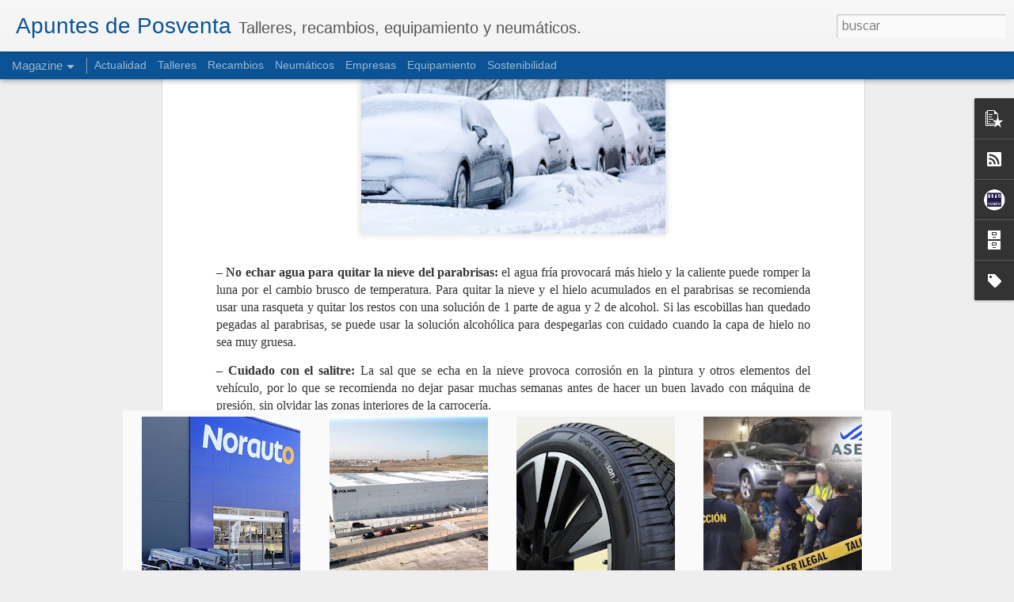

--- FILE ---
content_type: text/javascript; charset=UTF-8
request_url: https://www.apuntesdeposventa.com/?v=0&action=initial&widgetId=Label1&responseType=js&xssi_token=AOuZoY7cFaG8LoGlA7_75V0Qz-u4_4SWHg%3A1768740541386
body_size: 10120
content:
try {
_WidgetManager._HandleControllerResult('Label1', 'initial',{'title': 'Etiquetas', 'display': 'list', 'showFreqNumbers': false, 'labels': [{'name': '3M', 'count': 1, 'cssSize': 1, 'url': 'https://www.apuntesdeposventa.com/search/label/3M'}, {'name': 'AAG Iberia', 'count': 1, 'cssSize': 1, 'url': 'https://www.apuntesdeposventa.com/search/label/AAG%20Iberia'}, {'name': 'AAMPACT', 'count': 1, 'cssSize': 1, 'url': 'https://www.apuntesdeposventa.com/search/label/AAMPACT'}, {'name': 'Abac Capital', 'count': 1, 'cssSize': 1, 'url': 'https://www.apuntesdeposventa.com/search/label/Abac%20Capital'}, {'name': 'accesorios', 'count': 2, 'cssSize': 1, 'url': 'https://www.apuntesdeposventa.com/search/label/accesorios'}, {'name': 'aceites', 'count': 1, 'cssSize': 1, 'url': 'https://www.apuntesdeposventa.com/search/label/aceites'}, {'name': 'ACERAUTO', 'count': 1, 'cssSize': 1, 'url': 'https://www.apuntesdeposventa.com/search/label/ACERAUTO'}, {'name': 'act', 'count': 2, 'cssSize': 1, 'url': 'https://www.apuntesdeposventa.com/search/label/act'}, {'name': 'actualidad', 'count': 883, 'cssSize': 5, 'url': 'https://www.apuntesdeposventa.com/search/label/actualidad'}, {'name': 'actualidad.', 'count': 2, 'cssSize': 1, 'url': 'https://www.apuntesdeposventa.com/search/label/actualidad.'}, {'name': 'AD Bosch', 'count': 1, 'cssSize': 1, 'url': 'https://www.apuntesdeposventa.com/search/label/AD%20Bosch'}, {'name': 'AD Egido', 'count': 1, 'cssSize': 1, 'url': 'https://www.apuntesdeposventa.com/search/label/AD%20Egido'}, {'name': 'AD Grupo Regueira', 'count': 1, 'cssSize': 1, 'url': 'https://www.apuntesdeposventa.com/search/label/AD%20Grupo%20Regueira'}, {'name': 'AD Masan\xe9s', 'count': 1, 'cssSize': 1, 'url': 'https://www.apuntesdeposventa.com/search/label/AD%20Masan%C3%A9s'}, {'name': 'AD Parts', 'count': 9, 'cssSize': 2, 'url': 'https://www.apuntesdeposventa.com/search/label/AD%20Parts'}, {'name': 'AD Parts Intergroup', 'count': 4, 'cssSize': 2, 'url': 'https://www.apuntesdeposventa.com/search/label/AD%20Parts%20Intergroup'}, {'name': 'AD Regenauto', 'count': 1, 'cssSize': 1, 'url': 'https://www.apuntesdeposventa.com/search/label/AD%20Regenauto'}, {'name': 'AD Regueira', 'count': 1, 'cssSize': 1, 'url': 'https://www.apuntesdeposventa.com/search/label/AD%20Regueira'}, {'name': 'AD Serca', 'count': 1, 'cssSize': 1, 'url': 'https://www.apuntesdeposventa.com/search/label/AD%20Serca'}, {'name': 'AD Vilber', 'count': 1, 'cssSize': 1, 'url': 'https://www.apuntesdeposventa.com/search/label/AD%20Vilber'}, {'name': 'ADAS', 'count': 10, 'cssSize': 2, 'url': 'https://www.apuntesdeposventa.com/search/label/ADAS'}, {'name': 'ADEADA', 'count': 1, 'cssSize': 1, 'url': 'https://www.apuntesdeposventa.com/search/label/ADEADA'}, {'name': 'ADINE', 'count': 102, 'cssSize': 4, 'url': 'https://www.apuntesdeposventa.com/search/label/ADINE'}, {'name': 'aditivos', 'count': 1, 'cssSize': 1, 'url': 'https://www.apuntesdeposventa.com/search/label/aditivos'}, {'name': 'AEACA', 'count': 2, 'cssSize': 1, 'url': 'https://www.apuntesdeposventa.com/search/label/AEACA'}, {'name': 'AECA-ITV', 'count': 25, 'cssSize': 3, 'url': 'https://www.apuntesdeposventa.com/search/label/AECA-ITV'}, {'name': 'AECAR', 'count': 1, 'cssSize': 1, 'url': 'https://www.apuntesdeposventa.com/search/label/AECAR'}, {'name': 'AEDIVE', 'count': 4, 'cssSize': 2, 'url': 'https://www.apuntesdeposventa.com/search/label/AEDIVE'}, {'name': 'AEDRA', 'count': 1, 'cssSize': 1, 'url': 'https://www.apuntesdeposventa.com/search/label/AEDRA'}, {'name': 'AEMA-ITV', 'count': 2, 'cssSize': 1, 'url': 'https://www.apuntesdeposventa.com/search/label/AEMA-ITV'}, {'name': 'AER', 'count': 52, 'cssSize': 3, 'url': 'https://www.apuntesdeposventa.com/search/label/AER'}, {'name': 'AERVI', 'count': 32, 'cssSize': 3, 'url': 'https://www.apuntesdeposventa.com/search/label/AERVI'}, {'name': 'AFANE', 'count': 2, 'cssSize': 1, 'url': 'https://www.apuntesdeposventa.com/search/label/AFANE'}, {'name': 'AFCAR Espa\xf1a', 'count': 1, 'cssSize': 1, 'url': 'https://www.apuntesdeposventa.com/search/label/AFCAR%20Espa%C3%B1a'}, {'name': 'AFIBA', 'count': 5, 'cssSize': 2, 'url': 'https://www.apuntesdeposventa.com/search/label/AFIBA'}, {'name': 'aftermarket', 'count': 2, 'cssSize': 1, 'url': 'https://www.apuntesdeposventa.com/search/label/aftermarket'}, {'name': 'Aicrag', 'count': 1, 'cssSize': 1, 'url': 'https://www.apuntesdeposventa.com/search/label/Aicrag'}, {'name': 'aire acondicionado', 'count': 6, 'cssSize': 2, 'url': 'https://www.apuntesdeposventa.com/search/label/aire%20acondicionado'}, {'name': 'AKUVAL BAT', 'count': 1, 'cssSize': 1, 'url': 'https://www.apuntesdeposventa.com/search/label/AKUVAL%20BAT'}, {'name': 'Aldair Industrial Filtration', 'count': 1, 'cssSize': 1, 'url': 'https://www.apuntesdeposventa.com/search/label/Aldair%20Industrial%20Filtration'}, {'name': 'Alejandro Pastor', 'count': 1, 'cssSize': 1, 'url': 'https://www.apuntesdeposventa.com/search/label/Alejandro%20Pastor'}, {'name': 'Alfa e-Parts', 'count': 1, 'cssSize': 1, 'url': 'https://www.apuntesdeposventa.com/search/label/Alfa%20e-Parts'}, {'name': 'Alliance Automotive Group', 'count': 5, 'cssSize': 2, 'url': 'https://www.apuntesdeposventa.com/search/label/Alliance%20Automotive%20Group'}, {'name': 'Alliance Automotive Group Iberia', 'count': 1, 'cssSize': 1, 'url': 'https://www.apuntesdeposventa.com/search/label/Alliance%20Automotive%20Group%20Iberia'}, {'name': 'Alliance Automotive Iberia', 'count': 2, 'cssSize': 1, 'url': 'https://www.apuntesdeposventa.com/search/label/Alliance%20Automotive%20Iberia'}, {'name': 'Alltrucks', 'count': 2, 'cssSize': 1, 'url': 'https://www.apuntesdeposventa.com/search/label/Alltrucks'}, {'name': 'Alpine', 'count': 1, 'cssSize': 1, 'url': 'https://www.apuntesdeposventa.com/search/label/Alpine'}, {'name': 'Amalie Petroqu\xedmica', 'count': 1, 'cssSize': 1, 'url': 'https://www.apuntesdeposventa.com/search/label/Amalie%20Petroqu%C3%ADmica'}, {'name': 'Amanh\xe3 Global', 'count': 2, 'cssSize': 1, 'url': 'https://www.apuntesdeposventa.com/search/label/Amanh%C3%A3%20Global'}, {'name': 'AMDA', 'count': 1, 'cssSize': 1, 'url': 'https://www.apuntesdeposventa.com/search/label/AMDA'}, {'name': 'AMERIGO Group', 'count': 1, 'cssSize': 1, 'url': 'https://www.apuntesdeposventa.com/search/label/AMERIGO%20Group'}, {'name': 'AMERIGO International', 'count': 1, 'cssSize': 1, 'url': 'https://www.apuntesdeposventa.com/search/label/AMERIGO%20International'}, {'name': 'amortiguadores', 'count': 14, 'cssSize': 3, 'url': 'https://www.apuntesdeposventa.com/search/label/amortiguadores'}, {'name': 'Ana \xc1vila', 'count': 1, 'cssSize': 1, 'url': 'https://www.apuntesdeposventa.com/search/label/Ana%20%C3%81vila'}, {'name': 'ANCERA', 'count': 114, 'cssSize': 4, 'url': 'https://www.apuntesdeposventa.com/search/label/ANCERA'}, {'name': 'ANCOJ', 'count': 1, 'cssSize': 1, 'url': 'https://www.apuntesdeposventa.com/search/label/ANCOJ'}, {'name': 'ANESDOR', 'count': 3, 'cssSize': 2, 'url': 'https://www.apuntesdeposventa.com/search/label/ANESDOR'}, {'name': 'ANFAC', 'count': 16, 'cssSize': 3, 'url': 'https://www.apuntesdeposventa.com/search/label/ANFAC'}, {'name': 'ANTAP', 'count': 1, 'cssSize': 1, 'url': 'https://www.apuntesdeposventa.com/search/label/ANTAP'}, {'name': 'ANTE', 'count': 1, 'cssSize': 1, 'url': 'https://www.apuntesdeposventa.com/search/label/ANTE'}, {'name': 'anticongelantes', 'count': 3, 'cssSize': 2, 'url': 'https://www.apuntesdeposventa.com/search/label/anticongelantes'}, {'name': 'APCAS', 'count': 7, 'cssSize': 2, 'url': 'https://www.apuntesdeposventa.com/search/label/APCAS'}, {'name': 'Apollo Aspire 5', 'count': 1, 'cssSize': 1, 'url': 'https://www.apuntesdeposventa.com/search/label/Apollo%20Aspire%205'}, {'name': 'Apollo Tyres', 'count': 1, 'cssSize': 1, 'url': 'https://www.apuntesdeposventa.com/search/label/Apollo%20Tyres'}, {'name': 'Apollo Tyres Iberia', 'count': 2, 'cssSize': 1, 'url': 'https://www.apuntesdeposventa.com/search/label/Apollo%20Tyres%20Iberia'}, {'name': 'Apollo Vredestein', 'count': 2, 'cssSize': 1, 'url': 'https://www.apuntesdeposventa.com/search/label/Apollo%20Vredestein'}, {'name': 'Apple', 'count': 1, 'cssSize': 1, 'url': 'https://www.apuntesdeposventa.com/search/label/Apple'}, {'name': 'APROTALLERES', 'count': 3, 'cssSize': 2, 'url': 'https://www.apuntesdeposventa.com/search/label/APROTALLERES'}, {'name': 'APTA', 'count': 2, 'cssSize': 1, 'url': 'https://www.apuntesdeposventa.com/search/label/APTA'}, {'name': 'APTRA', 'count': 1, 'cssSize': 1, 'url': 'https://www.apuntesdeposventa.com/search/label/APTRA'}, {'name': 'AQUACTRL2', 'count': 1, 'cssSize': 1, 'url': 'https://www.apuntesdeposventa.com/search/label/AQUACTRL2'}, {'name': 'ARAN', 'count': 1, 'cssSize': 1, 'url': 'https://www.apuntesdeposventa.com/search/label/ARAN'}, {'name': 'Archiauto', 'count': 1, 'cssSize': 1, 'url': 'https://www.apuntesdeposventa.com/search/label/Archiauto'}, {'name': 'ASBOC', 'count': 1, 'cssSize': 1, 'url': 'https://www.apuntesdeposventa.com/search/label/ASBOC'}, {'name': 'ASCABUS', 'count': 1, 'cssSize': 1, 'url': 'https://www.apuntesdeposventa.com/search/label/ASCABUS'}, {'name': 'aseguradoras', 'count': 57, 'cssSize': 3, 'url': 'https://www.apuntesdeposventa.com/search/label/aseguradoras'}, {'name': 'ASELUBE', 'count': 1, 'cssSize': 1, 'url': 'https://www.apuntesdeposventa.com/search/label/ASELUBE'}, {'name': 'Aser', 'count': 2, 'cssSize': 1, 'url': 'https://www.apuntesdeposventa.com/search/label/Aser'}, {'name': 'ASER Automotive', 'count': 1, 'cssSize': 1, 'url': 'https://www.apuntesdeposventa.com/search/label/ASER%20Automotive'}, {'name': 'ASETRA', 'count': 29, 'cssSize': 3, 'url': 'https://www.apuntesdeposventa.com/search/label/ASETRA'}, {'name': 'asocaciones', 'count': 17, 'cssSize': 3, 'url': 'https://www.apuntesdeposventa.com/search/label/asocaciones'}, {'name': 'asociaciones', 'count': 364, 'cssSize': 4, 'url': 'https://www.apuntesdeposventa.com/search/label/asociaciones'}, {'name': 'ASORECA', 'count': 1, 'cssSize': 1, 'url': 'https://www.apuntesdeposventa.com/search/label/ASORECA'}, {'name': 'ASTRA', 'count': 1, 'cssSize': 1, 'url': 'https://www.apuntesdeposventa.com/search/label/ASTRA'}, {'name': 'ATE', 'count': 6, 'cssSize': 2, 'url': 'https://www.apuntesdeposventa.com/search/label/ATE'}, {'name': 'ATM Pe\xe7as', 'count': 1, 'cssSize': 1, 'url': 'https://www.apuntesdeposventa.com/search/label/ATM%20Pe%C3%A7as'}, {'name': 'Audatex', 'count': 1, 'cssSize': 1, 'url': 'https://www.apuntesdeposventa.com/search/label/Audatex'}, {'name': 'AUMOVIO', 'count': 1, 'cssSize': 1, 'url': 'https://www.apuntesdeposventa.com/search/label/AUMOVIO'}, {'name': 'AUMOVIO SE', 'count': 1, 'cssSize': 1, 'url': 'https://www.apuntesdeposventa.com/search/label/AUMOVIO%20SE'}, {'name': 'Aurgi', 'count': 2, 'cssSize': 1, 'url': 'https://www.apuntesdeposventa.com/search/label/Aurgi'}, {'name': 'Autia', 'count': 2, 'cssSize': 1, 'url': 'https://www.apuntesdeposventa.com/search/label/Autia'}, {'name': 'Autingo', 'count': 1, 'cssSize': 1, 'url': 'https://www.apuntesdeposventa.com/search/label/Autingo'}, {'name': 'Auto Industrial Basconia', 'count': 1, 'cssSize': 1, 'url': 'https://www.apuntesdeposventa.com/search/label/Auto%20Industrial%20Basconia'}, {'name': 'autobuses', 'count': 1, 'cssSize': 1, 'url': 'https://www.apuntesdeposventa.com/search/label/autobuses'}, {'name': 'Autocasi\xf3n', 'count': 1, 'cssSize': 1, 'url': 'https://www.apuntesdeposventa.com/search/label/Autocasi%C3%B3n'}, {'name': 'autocentros', 'count': 5, 'cssSize': 2, 'url': 'https://www.apuntesdeposventa.com/search/label/autocentros'}, {'name': 'AutoCrew', 'count': 2, 'cssSize': 1, 'url': 'https://www.apuntesdeposventa.com/search/label/AutoCrew'}, {'name': 'Autodata', 'count': 1, 'cssSize': 1, 'url': 'https://www.apuntesdeposventa.com/search/label/Autodata'}, {'name': 'Autodistribution', 'count': 1, 'cssSize': 1, 'url': 'https://www.apuntesdeposventa.com/search/label/Autodistribution'}, {'name': 'AUTODOC', 'count': 1, 'cssSize': 1, 'url': 'https://www.apuntesdeposventa.com/search/label/AUTODOC'}, {'name': 'AutoInfor', 'count': 2, 'cssSize': 1, 'url': 'https://www.apuntesdeposventa.com/search/label/AutoInfor'}, {'name': 'Automechanika Frankfurt', 'count': 13, 'cssSize': 3, 'url': 'https://www.apuntesdeposventa.com/search/label/Automechanika%20Frankfurt'}, {'name': 'Automechanika Shanghai 2020', 'count': 1, 'cssSize': 1, 'url': 'https://www.apuntesdeposventa.com/search/label/Automechanika%20Shanghai%202020'}, {'name': 'automoci\xf3n', 'count': 34, 'cssSize': 3, 'url': 'https://www.apuntesdeposventa.com/search/label/automoci%C3%B3n'}, {'name': 'Automotive Meetings Madrid', 'count': 2, 'cssSize': 1, 'url': 'https://www.apuntesdeposventa.com/search/label/Automotive%20Meetings%20Madrid'}, {'name': 'Autoparts from Spain', 'count': 1, 'cssSize': 1, 'url': 'https://www.apuntesdeposventa.com/search/label/Autoparts%20from%20Spain'}, {'name': 'Autoparts Ib\xe9rica', 'count': 1, 'cssSize': 1, 'url': 'https://www.apuntesdeposventa.com/search/label/Autoparts%20Ib%C3%A9rica'}, {'name': 'Autopromotec', 'count': 6, 'cssSize': 2, 'url': 'https://www.apuntesdeposventa.com/search/label/Autopromotec'}, {'name': 'aver\xedas', 'count': 6, 'cssSize': 2, 'url': 'https://www.apuntesdeposventa.com/search/label/aver%C3%ADas'}, {'name': 'Avon Tyres', 'count': 1, 'cssSize': 1, 'url': 'https://www.apuntesdeposventa.com/search/label/Avon%20Tyres'}, {'name': 'Axalta', 'count': 3, 'cssSize': 2, 'url': 'https://www.apuntesdeposventa.com/search/label/Axalta'}, {'name': 'Azeler Automoci\xf3n', 'count': 2, 'cssSize': 1, 'url': 'https://www.apuntesdeposventa.com/search/label/Azeler%20Automoci%C3%B3n'}, {'name': 'B-Parts', 'count': 1, 'cssSize': 1, 'url': 'https://www.apuntesdeposventa.com/search/label/B-Parts'}, {'name': 'Banner', 'count': 2, 'cssSize': 1, 'url': 'https://www.apuntesdeposventa.com/search/label/Banner'}, {'name': 'Barum', 'count': 2, 'cssSize': 1, 'url': 'https://www.apuntesdeposventa.com/search/label/Barum'}, {'name': 'bater\xedas', 'count': 33, 'cssSize': 3, 'url': 'https://www.apuntesdeposventa.com/search/label/bater%C3%ADas'}, {'name': 'BatteryPRO', 'count': 1, 'cssSize': 1, 'url': 'https://www.apuntesdeposventa.com/search/label/BatteryPRO'}, {'name': 'BBB Industries', 'count': 1, 'cssSize': 1, 'url': 'https://www.apuntesdeposventa.com/search/label/BBB%20Industries'}, {'name': 'Bdeo', 'count': 1, 'cssSize': 1, 'url': 'https://www.apuntesdeposventa.com/search/label/Bdeo'}, {'name': 'BeGas', 'count': 1, 'cssSize': 1, 'url': 'https://www.apuntesdeposventa.com/search/label/BeGas'}, {'name': 'BenchRack Versa', 'count': 1, 'cssSize': 1, 'url': 'https://www.apuntesdeposventa.com/search/label/BenchRack%20Versa'}, {'name': 'Bendix', 'count': 1, 'cssSize': 1, 'url': 'https://www.apuntesdeposventa.com/search/label/Bendix'}, {'name': 'BestDrive', 'count': 25, 'cssSize': 3, 'url': 'https://www.apuntesdeposventa.com/search/label/BestDrive'}, {'name': 'BFGoodrich', 'count': 4, 'cssSize': 2, 'url': 'https://www.apuntesdeposventa.com/search/label/BFGoodrich'}, {'name': 'BG Products', 'count': 3, 'cssSize': 2, 'url': 'https://www.apuntesdeposventa.com/search/label/BG%20Products'}, {'name': 'Bilstein', 'count': 3, 'cssSize': 2, 'url': 'https://www.apuntesdeposventa.com/search/label/Bilstein'}, {'name': 'BKT', 'count': 3, 'cssSize': 2, 'url': 'https://www.apuntesdeposventa.com/search/label/BKT'}, {'name': 'black friday', 'count': 1, 'cssSize': 1, 'url': 'https://www.apuntesdeposventa.com/search/label/black%20friday'}, {'name': 'BMW', 'count': 4, 'cssSize': 2, 'url': 'https://www.apuntesdeposventa.com/search/label/BMW'}, {'name': 'Boge', 'count': 1, 'cssSize': 1, 'url': 'https://www.apuntesdeposventa.com/search/label/Boge'}, {'name': 'Bomb\xf3leo', 'count': 2, 'cssSize': 1, 'url': 'https://www.apuntesdeposventa.com/search/label/Bomb%C3%B3leo'}, {'name': 'Bomn\xf3leo', 'count': 1, 'cssSize': 1, 'url': 'https://www.apuntesdeposventa.com/search/label/Bomn%C3%B3leo'}, {'name': 'BORG Automotive Newman', 'count': 1, 'cssSize': 1, 'url': 'https://www.apuntesdeposventa.com/search/label/BORG%20Automotive%20Newman'}, {'name': 'BorgWarner', 'count': 2, 'cssSize': 1, 'url': 'https://www.apuntesdeposventa.com/search/label/BorgWarner'}, {'name': 'Bosal', 'count': 1, 'cssSize': 1, 'url': 'https://www.apuntesdeposventa.com/search/label/Bosal'}, {'name': 'Bosch', 'count': 27, 'cssSize': 3, 'url': 'https://www.apuntesdeposventa.com/search/label/Bosch'}, {'name': 'Bosch Automotive Aftermarket', 'count': 29, 'cssSize': 3, 'url': 'https://www.apuntesdeposventa.com/search/label/Bosch%20Automotive%20Aftermarket'}, {'name': 'Bosch Car Service', 'count': 9, 'cssSize': 2, 'url': 'https://www.apuntesdeposventa.com/search/label/Bosch%20Car%20Service'}, {'name': 'Bosch Diesel Center', 'count': 1, 'cssSize': 1, 'url': 'https://www.apuntesdeposventa.com/search/label/Bosch%20Diesel%20Center'}, {'name': 'Bosch Esitronic', 'count': 3, 'cssSize': 2, 'url': 'https://www.apuntesdeposventa.com/search/label/Bosch%20Esitronic'}, {'name': 'Bosch eXchange', 'count': 2, 'cssSize': 1, 'url': 'https://www.apuntesdeposventa.com/search/label/Bosch%20eXchange'}, {'name': 'Bosch Mobility Aftermarket', 'count': 2, 'cssSize': 1, 'url': 'https://www.apuntesdeposventa.com/search/label/Bosch%20Mobility%20Aftermarket'}, {'name': 'Bosch Service', 'count': 1, 'cssSize': 1, 'url': 'https://www.apuntesdeposventa.com/search/label/Bosch%20Service'}, {'name': 'Bravuris 6', 'count': 1, 'cssSize': 1, 'url': 'https://www.apuntesdeposventa.com/search/label/Bravuris%206'}, {'name': 'Brembo', 'count': 20, 'cssSize': 3, 'url': 'https://www.apuntesdeposventa.com/search/label/Brembo'}, {'name': 'Brembos', 'count': 1, 'cssSize': 1, 'url': 'https://www.apuntesdeposventa.com/search/label/Brembos'}, {'name': 'Bremsi', 'count': 1, 'cssSize': 1, 'url': 'https://www.apuntesdeposventa.com/search/label/Bremsi'}, {'name': 'Bridgestone', 'count': 18, 'cssSize': 3, 'url': 'https://www.apuntesdeposventa.com/search/label/Bridgestone'}, {'name': 'buj\xedas', 'count': 6, 'cssSize': 2, 'url': 'https://www.apuntesdeposventa.com/search/label/buj%C3%ADas'}, {'name': 'BYD', 'count': 1, 'cssSize': 1, 'url': 'https://www.apuntesdeposventa.com/search/label/BYD'}, {'name': 'CAPA', 'count': 1, 'cssSize': 1, 'url': 'https://www.apuntesdeposventa.com/search/label/CAPA'}, {'name': 'Car-O-Liner', 'count': 1, 'cssSize': 1, 'url': 'https://www.apuntesdeposventa.com/search/label/Car-O-Liner'}, {'name': 'CarGarantie', 'count': 2, 'cssSize': 1, 'url': 'https://www.apuntesdeposventa.com/search/label/CarGarantie'}, {'name': 'Carglass Espa\xf1a', 'count': 1, 'cssSize': 1, 'url': 'https://www.apuntesdeposventa.com/search/label/Carglass%20Espa%C3%B1a'}, {'name': 'Carrera del Taller', 'count': 2, 'cssSize': 1, 'url': 'https://www.apuntesdeposventa.com/search/label/Carrera%20del%20Taller'}, {'name': 'carrocer\xeda', 'count': 17, 'cssSize': 3, 'url': 'https://www.apuntesdeposventa.com/search/label/carrocer%C3%ADa'}, {'name': 'Carsmarobe', 'count': 1, 'cssSize': 1, 'url': 'https://www.apuntesdeposventa.com/search/label/Carsmarobe'}, {'name': 'Cascos', 'count': 1, 'cssSize': 1, 'url': 'https://www.apuntesdeposventa.com/search/label/Cascos'}, {'name': 'Caser Seguros', 'count': 1, 'cssSize': 1, 'url': 'https://www.apuntesdeposventa.com/search/label/Caser%20Seguros'}, {'name': 'Castrol', 'count': 31, 'cssSize': 3, 'url': 'https://www.apuntesdeposventa.com/search/label/Castrol'}, {'name': 'catalizadores', 'count': 3, 'cssSize': 2, 'url': 'https://www.apuntesdeposventa.com/search/label/catalizadores'}, {'name': 'CCOO', 'count': 1, 'cssSize': 1, 'url': 'https://www.apuntesdeposventa.com/search/label/CCOO'}, {'name': 'CECRA', 'count': 6, 'cssSize': 2, 'url': 'https://www.apuntesdeposventa.com/search/label/CECRA'}, {'name': 'CEGAA', 'count': 1, 'cssSize': 1, 'url': 'https://www.apuntesdeposventa.com/search/label/CEGAA'}, {'name': 'CEMB', 'count': 1, 'cssSize': 1, 'url': 'https://www.apuntesdeposventa.com/search/label/CEMB'}, {'name': 'Center\u2019s Auto', 'count': 1, 'cssSize': 1, 'url': 'https://www.apuntesdeposventa.com/search/label/Center%E2%80%99s%20Auto'}, {'name': 'Centro Zaragoza', 'count': 2, 'cssSize': 1, 'url': 'https://www.apuntesdeposventa.com/search/label/Centro%20Zaragoza'}, {'name': 'CEPSA', 'count': 1, 'cssSize': 1, 'url': 'https://www.apuntesdeposventa.com/search/label/CEPSA'}, {'name': 'CertifiedFirst', 'count': 1, 'cssSize': 1, 'url': 'https://www.apuntesdeposventa.com/search/label/CertifiedFirst'}, {'name': 'CESVIMAP', 'count': 23, 'cssSize': 3, 'url': 'https://www.apuntesdeposventa.com/search/label/CESVIMAP'}, {'name': 'CESVIrecambios', 'count': 2, 'cssSize': 1, 'url': 'https://www.apuntesdeposventa.com/search/label/CESVIrecambios'}, {'name': 'Cetelem', 'count': 1, 'cssSize': 1, 'url': 'https://www.apuntesdeposventa.com/search/label/Cetelem'}, {'name': 'CETRAA', 'count': 103, 'cssSize': 4, 'url': 'https://www.apuntesdeposventa.com/search/label/CETRAA'}, {'name': 'CFAM', 'count': 1, 'cssSize': 1, 'url': 'https://www.apuntesdeposventa.com/search/label/CFAM'}, {'name': 'Champion', 'count': 1, 'cssSize': 1, 'url': 'https://www.apuntesdeposventa.com/search/label/Champion'}, {'name': 'Champion.', 'count': 1, 'cssSize': 1, 'url': 'https://www.apuntesdeposventa.com/search/label/Champion.'}, {'name': 'chapa y pintura', 'count': 37, 'cssSize': 3, 'url': 'https://www.apuntesdeposventa.com/search/label/chapa%20y%20pintura'}, {'name': 'Checktaller', 'count': 1, 'cssSize': 1, 'url': 'https://www.apuntesdeposventa.com/search/label/Checktaller'}, {'name': 'chips', 'count': 1, 'cssSize': 1, 'url': 'https://www.apuntesdeposventa.com/search/label/chips'}, {'name': 'Cinturato', 'count': 1, 'cssSize': 1, 'url': 'https://www.apuntesdeposventa.com/search/label/Cinturato'}, {'name': 'CIRA', 'count': 1, 'cssSize': 1, 'url': 'https://www.apuntesdeposventa.com/search/label/CIRA'}, {'name': 'Clarios', 'count': 6, 'cssSize': 2, 'url': 'https://www.apuntesdeposventa.com/search/label/Clarios'}, {'name': 'CLEPA', 'count': 5, 'cssSize': 2, 'url': 'https://www.apuntesdeposventa.com/search/label/CLEPA'}, {'name': 'Clicars', 'count': 1, 'cssSize': 1, 'url': 'https://www.apuntesdeposventa.com/search/label/Clicars'}, {'name': 'coche conectado', 'count': 3, 'cssSize': 2, 'url': 'https://www.apuntesdeposventa.com/search/label/coche%20conectado'}, {'name': 'coche el\xe9ctrico', 'count': 9, 'cssSize': 2, 'url': 'https://www.apuntesdeposventa.com/search/label/coche%20el%C3%A9ctrico'}, {'name': 'COFIDIS', 'count': 1, 'cssSize': 1, 'url': 'https://www.apuntesdeposventa.com/search/label/COFIDIS'}, {'name': 'Cogelsa', 'count': 1, 'cssSize': 1, 'url': 'https://www.apuntesdeposventa.com/search/label/Cogelsa'}, {'name': 'Cojali', 'count': 1, 'cssSize': 1, 'url': 'https://www.apuntesdeposventa.com/search/label/Cojali'}, {'name': 'Comisi\xf3n Europea', 'count': 6, 'cssSize': 2, 'url': 'https://www.apuntesdeposventa.com/search/label/Comisi%C3%B3n%20Europea'}, {'name': 'competencia', 'count': 4, 'cssSize': 2, 'url': 'https://www.apuntesdeposventa.com/search/label/competencia'}, {'name': 'componentes', 'count': 26, 'cssSize': 3, 'url': 'https://www.apuntesdeposventa.com/search/label/componentes'}, {'name': 'compras online', 'count': 2, 'cssSize': 1, 'url': 'https://www.apuntesdeposventa.com/search/label/compras%20online'}, {'name': 'Comunidad de Madrid', 'count': 1, 'cssSize': 1, 'url': 'https://www.apuntesdeposventa.com/search/label/Comunidad%20de%20Madrid'}, {'name': 'concesionarios', 'count': 114, 'cssSize': 4, 'url': 'https://www.apuntesdeposventa.com/search/label/concesionarios'}, {'name': 'CONEPA', 'count': 109, 'cssSize': 4, 'url': 'https://www.apuntesdeposventa.com/search/label/CONEPA'}, {'name': 'CONFEBUS', 'count': 1, 'cssSize': 1, 'url': 'https://www.apuntesdeposventa.com/search/label/CONFEBUS'}, {'name': 'ConfortAuto', 'count': 7, 'cssSize': 2, 'url': 'https://www.apuntesdeposventa.com/search/label/ConfortAuto'}, {'name': 'Confortauto Hankook Masters', 'count': 6, 'cssSize': 2, 'url': 'https://www.apuntesdeposventa.com/search/label/Confortauto%20Hankook%20Masters'}, {'name': 'Congreso de ANCERA', 'count': 7, 'cssSize': 2, 'url': 'https://www.apuntesdeposventa.com/search/label/Congreso%20de%20ANCERA'}, {'name': 'Congreso Nacional de Talleres', 'count': 2, 'cssSize': 1, 'url': 'https://www.apuntesdeposventa.com/search/label/Congreso%20Nacional%20de%20Talleres'}, {'name': 'Connection Soft Service', 'count': 1, 'cssSize': 1, 'url': 'https://www.apuntesdeposventa.com/search/label/Connection%20Soft%20Service'}, {'name': 'constructores', 'count': 11, 'cssSize': 2, 'url': 'https://www.apuntesdeposventa.com/search/label/constructores'}, {'name': 'Continental', 'count': 29, 'cssSize': 3, 'url': 'https://www.apuntesdeposventa.com/search/label/Continental'}, {'name': 'Continental AG', 'count': 6, 'cssSize': 2, 'url': 'https://www.apuntesdeposventa.com/search/label/Continental%20AG'}, {'name': 'Continental Automotive', 'count': 13, 'cssSize': 3, 'url': 'https://www.apuntesdeposventa.com/search/label/Continental%20Automotive'}, {'name': 'Continental Automotive Spain', 'count': 2, 'cssSize': 1, 'url': 'https://www.apuntesdeposventa.com/search/label/Continental%20Automotive%20Spain'}, {'name': 'Contitech', 'count': 3, 'cssSize': 2, 'url': 'https://www.apuntesdeposventa.com/search/label/Contitech'}, {'name': 'ContiTrade', 'count': 4, 'cssSize': 2, 'url': 'https://www.apuntesdeposventa.com/search/label/ContiTrade'}, {'name': 'Cooper', 'count': 1, 'cssSize': 1, 'url': 'https://www.apuntesdeposventa.com/search/label/Cooper'}, {'name': 'Cooper Tire', 'count': 3, 'cssSize': 2, 'url': 'https://www.apuntesdeposventa.com/search/label/Cooper%20Tire'}, {'name': 'Cooper Tire \x26amp; Rubber Company', 'count': 1, 'cssSize': 1, 'url': 'https://www.apuntesdeposventa.com/search/label/Cooper%20Tire%20%26%20Rubber%20Company'}, {'name': 'COVID19', 'count': 4, 'cssSize': 2, 'url': 'https://www.apuntesdeposventa.com/search/label/COVID19'}, {'name': 'Cr\xe9dito y Cauci\xf3n', 'count': 1, 'cssSize': 1, 'url': 'https://www.apuntesdeposventa.com/search/label/Cr%C3%A9dito%20y%20Cauci%C3%B3n'}, {'name': 'CSS', 'count': 3, 'cssSize': 2, 'url': 'https://www.apuntesdeposventa.com/search/label/CSS'}, {'name': 'CUPRA', 'count': 1, 'cssSize': 1, 'url': 'https://www.apuntesdeposventa.com/search/label/CUPRA'}, {'name': 'Dacia', 'count': 1, 'cssSize': 1, 'url': 'https://www.apuntesdeposventa.com/search/label/Dacia'}, {'name': 'DAISA', 'count': 1, 'cssSize': 1, 'url': 'https://www.apuntesdeposventa.com/search/label/DAISA'}, {'name': 'DANA', 'count': 9, 'cssSize': 2, 'url': 'https://www.apuntesdeposventa.com/search/label/DANA'}, {'name': 'DAPARTO', 'count': 2, 'cssSize': 1, 'url': 'https://www.apuntesdeposventa.com/search/label/DAPARTO'}, {'name': 'DAT Ib\xe9rica', 'count': 3, 'cssSize': 2, 'url': 'https://www.apuntesdeposventa.com/search/label/DAT%20Ib%C3%A9rica'}, {'name': 'datos', 'count': 3, 'cssSize': 2, 'url': 'https://www.apuntesdeposventa.com/search/label/datos'}, {'name': 'DBK', 'count': 5, 'cssSize': 2, 'url': 'https://www.apuntesdeposventa.com/search/label/DBK'}, {'name': 'DEKRA', 'count': 2, 'cssSize': 1, 'url': 'https://www.apuntesdeposventa.com/search/label/DEKRA'}, {'name': 'Delf\xedn Grupo', 'count': 1, 'cssSize': 1, 'url': 'https://www.apuntesdeposventa.com/search/label/Delf%C3%ADn%20Grupo'}, {'name': 'Delphi', 'count': 3, 'cssSize': 2, 'url': 'https://www.apuntesdeposventa.com/search/label/Delphi'}, {'name': 'Delphi Technologies', 'count': 16, 'cssSize': 3, 'url': 'https://www.apuntesdeposventa.com/search/label/Delphi%20Technologies'}, {'name': 'descarbonizaci\xf3n', 'count': 2, 'cssSize': 1, 'url': 'https://www.apuntesdeposventa.com/search/label/descarbonizaci%C3%B3n'}, {'name': 'desguaces', 'count': 1, 'cssSize': 1, 'url': 'https://www.apuntesdeposventa.com/search/label/desguaces'}, {'name': 'desinfecci\xf3n', 'count': 4, 'cssSize': 2, 'url': 'https://www.apuntesdeposventa.com/search/label/desinfecci%C3%B3n'}, {'name': 'desmontadoras', 'count': 1, 'cssSize': 1, 'url': 'https://www.apuntesdeposventa.com/search/label/desmontadoras'}, {'name': 'DGT', 'count': 2, 'cssSize': 1, 'url': 'https://www.apuntesdeposventa.com/search/label/DGT'}, {'name': 'diagnosis', 'count': 27, 'cssSize': 3, 'url': 'https://www.apuntesdeposventa.com/search/label/diagnosis'}, {'name': 'di\xe9sel', 'count': 1, 'cssSize': 1, 'url': 'https://www.apuntesdeposventa.com/search/label/di%C3%A9sel'}, {'name': 'Diesel Technic', 'count': 6, 'cssSize': 2, 'url': 'https://www.apuntesdeposventa.com/search/label/Diesel%20Technic'}, {'name': 'digitalizaci\xf3n', 'count': 19, 'cssSize': 3, 'url': 'https://www.apuntesdeposventa.com/search/label/digitalizaci%C3%B3n'}, {'name': 'Dimsport', 'count': 2, 'cssSize': 1, 'url': 'https://www.apuntesdeposventa.com/search/label/Dimsport'}, {'name': 'Dipart', 'count': 13, 'cssSize': 3, 'url': 'https://www.apuntesdeposventa.com/search/label/Dipart'}, {'name': 'Dipropneu', 'count': 1, 'cssSize': 1, 'url': 'https://www.apuntesdeposventa.com/search/label/Dipropneu'}, {'name': 'distribuidores', 'count': 120, 'cssSize': 4, 'url': 'https://www.apuntesdeposventa.com/search/label/distribuidores'}, {'name': 'Districash', 'count': 1, 'cssSize': 1, 'url': 'https://www.apuntesdeposventa.com/search/label/Districash'}, {'name': 'Distripool', 'count': 1, 'cssSize': 1, 'url': 'https://www.apuntesdeposventa.com/search/label/Distripool'}, {'name': 'Doga', 'count': 1, 'cssSize': 1, 'url': 'https://www.apuntesdeposventa.com/search/label/Doga'}, {'name': 'Doga Parts', 'count': 1, 'cssSize': 1, 'url': 'https://www.apuntesdeposventa.com/search/label/Doga%20Parts'}, {'name': 'Dr\xe4ger', 'count': 1, 'cssSize': 1, 'url': 'https://www.apuntesdeposventa.com/search/label/Dr%C3%A4ger'}, {'name': 'DRiV', 'count': 10, 'cssSize': 2, 'url': 'https://www.apuntesdeposventa.com/search/label/DRiV'}, {'name': 'DRIVE+', 'count': 1, 'cssSize': 1, 'url': 'https://www.apuntesdeposventa.com/search/label/DRIVE%2B'}, {'name': 'Driver Center', 'count': 1, 'cssSize': 1, 'url': 'https://www.apuntesdeposventa.com/search/label/Driver%20Center'}, {'name': 'DriveRight Data', 'count': 1, 'cssSize': 1, 'url': 'https://www.apuntesdeposventa.com/search/label/DriveRight%20Data'}, {'name': 'DT Spare Parts', 'count': 1, 'cssSize': 1, 'url': 'https://www.apuntesdeposventa.com/search/label/DT%20Spare%20Parts'}, {'name': 'DTCO+', 'count': 1, 'cssSize': 1, 'url': 'https://www.apuntesdeposventa.com/search/label/DTCO%2B'}, {'name': 'Ducati', 'count': 1, 'cssSize': 1, 'url': 'https://www.apuntesdeposventa.com/search/label/Ducati'}, {'name': 'Dunlop', 'count': 3, 'cssSize': 2, 'url': 'https://www.apuntesdeposventa.com/search/label/Dunlop'}, {'name': 'D\xfcrr', 'count': 2, 'cssSize': 1, 'url': 'https://www.apuntesdeposventa.com/search/label/D%C3%BCrr'}, {'name': 'Dynamic', 'count': 2, 'cssSize': 1, 'url': 'https://www.apuntesdeposventa.com/search/label/Dynamic'}, {'name': 'DYNO-TAB', 'count': 1, 'cssSize': 1, 'url': 'https://www.apuntesdeposventa.com/search/label/DYNO-TAB'}, {'name': 'E-CARE Fluid', 'count': 1, 'cssSize': 1, 'url': 'https://www.apuntesdeposventa.com/search/label/E-CARE%20Fluid'}, {'name': 'eBay', 'count': 1, 'cssSize': 1, 'url': 'https://www.apuntesdeposventa.com/search/label/eBay'}, {'name': 'ECEC', 'count': 7, 'cssSize': 2, 'url': 'https://www.apuntesdeposventa.com/search/label/ECEC'}, {'name': 'econom\xeda circular', 'count': 23, 'cssSize': 3, 'url': 'https://www.apuntesdeposventa.com/search/label/econom%C3%ADa%20circular'}, {'name': 'EfficientGrip Compact 2', 'count': 1, 'cssSize': 1, 'url': 'https://www.apuntesdeposventa.com/search/label/EfficientGrip%20Compact%202'}, {'name': 'EGEA', 'count': 1, 'cssSize': 1, 'url': 'https://www.apuntesdeposventa.com/search/label/EGEA'}, {'name': 'EICMA', 'count': 1, 'cssSize': 1, 'url': 'https://www.apuntesdeposventa.com/search/label/EICMA'}, {'name': 'Electric Auto', 'count': 1, 'cssSize': 1, 'url': 'https://www.apuntesdeposventa.com/search/label/Electric%20Auto'}, {'name': 'electr\xf3nica', 'count': 1, 'cssSize': 1, 'url': 'https://www.apuntesdeposventa.com/search/label/electr%C3%B3nica'}, {'name': 'embragues', 'count': 3, 'cssSize': 2, 'url': 'https://www.apuntesdeposventa.com/search/label/embragues'}, {'name': 'emisiones', 'count': 4, 'cssSize': 2, 'url': 'https://www.apuntesdeposventa.com/search/label/emisiones'}, {'name': 'empleo', 'count': 13, 'cssSize': 3, 'url': 'https://www.apuntesdeposventa.com/search/label/empleo'}, {'name': 'empresas', 'count': 498, 'cssSize': 5, 'url': 'https://www.apuntesdeposventa.com/search/label/empresas'}, {'name': 'ENI', 'count': 1, 'cssSize': 1, 'url': 'https://www.apuntesdeposventa.com/search/label/ENI'}, {'name': 'ENI Iberia', 'count': 1, 'cssSize': 1, 'url': 'https://www.apuntesdeposventa.com/search/label/ENI%20Iberia'}, {'name': 'Enterprise', 'count': 1, 'cssSize': 1, 'url': 'https://www.apuntesdeposventa.com/search/label/Enterprise'}, {'name': 'Equifax', 'count': 1, 'cssSize': 1, 'url': 'https://www.apuntesdeposventa.com/search/label/Equifax'}, {'name': 'Equip Auto', 'count': 1, 'cssSize': 1, 'url': 'https://www.apuntesdeposventa.com/search/label/Equip%20Auto'}, {'name': 'EQUIP AUTO Par\xeds', 'count': 1, 'cssSize': 1, 'url': 'https://www.apuntesdeposventa.com/search/label/EQUIP%20AUTO%20Par%C3%ADs'}, {'name': 'equipamiento', 'count': 90, 'cssSize': 4, 'url': 'https://www.apuntesdeposventa.com/search/label/equipamiento'}, {'name': 'escobillas', 'count': 3, 'cssSize': 2, 'url': 'https://www.apuntesdeposventa.com/search/label/escobillas'}, {'name': 'ESI[tronic]', 'count': 2, 'cssSize': 1, 'url': 'https://www.apuntesdeposventa.com/search/label/ESI%5Btronic%5D'}, {'name': 'Esneagri', 'count': 1, 'cssSize': 1, 'url': 'https://www.apuntesdeposventa.com/search/label/Esneagri'}, {'name': 'estadisticas', 'count': 1, 'cssSize': 1, 'url': 'https://www.apuntesdeposventa.com/search/label/estadisticas'}, {'name': 'ETRMA', 'count': 5, 'cssSize': 2, 'url': 'https://www.apuntesdeposventa.com/search/label/ETRMA'}, {'name': 'Euro Taller', 'count': 1, 'cssSize': 1, 'url': 'https://www.apuntesdeposventa.com/search/label/Euro%20Taller'}, {'name': 'Euromaster', 'count': 49, 'cssSize': 3, 'url': 'https://www.apuntesdeposventa.com/search/label/Euromaster'}, {'name': 'Eurorepar', 'count': 3, 'cssSize': 2, 'url': 'https://www.apuntesdeposventa.com/search/label/Eurorepar'}, {'name': 'EuroTaller', 'count': 4, 'cssSize': 2, 'url': 'https://www.apuntesdeposventa.com/search/label/EuroTaller'}, {'name': 'Eurotyre', 'count': 5, 'cssSize': 2, 'url': 'https://www.apuntesdeposventa.com/search/label/Eurotyre'}, {'name': 'EXIDE', 'count': 1, 'cssSize': 1, 'url': 'https://www.apuntesdeposventa.com/search/label/EXIDE'}, {'name': 'Exide Technologies', 'count': 1, 'cssSize': 1, 'url': 'https://www.apuntesdeposventa.com/search/label/Exide%20Technologies'}, {'name': 'eXpo GANVAM', 'count': 1, 'cssSize': 1, 'url': 'https://www.apuntesdeposventa.com/search/label/eXpo%20GANVAM'}, {'name': 'Expomec\xe2nica', 'count': 1, 'cssSize': 1, 'url': 'https://www.apuntesdeposventa.com/search/label/Expomec%C3%A2nica'}, {'name': 'eXtra', 'count': 2, 'cssSize': 1, 'url': 'https://www.apuntesdeposventa.com/search/label/eXtra'}, {'name': 'fabricantes', 'count': 1, 'cssSize': 1, 'url': 'https://www.apuntesdeposventa.com/search/label/fabricantes'}, {'name': 'FACONAUTO', 'count': 63, 'cssSize': 3, 'url': 'https://www.apuntesdeposventa.com/search/label/FACONAUTO'}, {'name': 'FAGENAUTO', 'count': 33, 'cssSize': 3, 'url': 'https://www.apuntesdeposventa.com/search/label/FAGENAUTO'}, {'name': 'Falken', 'count': 7, 'cssSize': 2, 'url': 'https://www.apuntesdeposventa.com/search/label/Falken'}, {'name': 'Falken Tyre', 'count': 2, 'cssSize': 1, 'url': 'https://www.apuntesdeposventa.com/search/label/Falken%20Tyre'}, {'name': 'Faurecia', 'count': 2, 'cssSize': 1, 'url': 'https://www.apuntesdeposventa.com/search/label/Faurecia'}, {'name': 'FENEVAL', 'count': 2, 'cssSize': 1, 'url': 'https://www.apuntesdeposventa.com/search/label/FENEVAL'}, {'name': 'ferias', 'count': 54, 'cssSize': 3, 'url': 'https://www.apuntesdeposventa.com/search/label/ferias'}, {'name': 'Ferodo', 'count': 3, 'cssSize': 2, 'url': 'https://www.apuntesdeposventa.com/search/label/Ferodo'}, {'name': 'Fersa Group', 'count': 1, 'cssSize': 1, 'url': 'https://www.apuntesdeposventa.com/search/label/Fersa%20Group'}, {'name': 'Fesvial', 'count': 3, 'cssSize': 2, 'url': 'https://www.apuntesdeposventa.com/search/label/Fesvial'}, {'name': 'Feu Vert', 'count': 2, 'cssSize': 1, 'url': 'https://www.apuntesdeposventa.com/search/label/Feu%20Vert'}, {'name': 'FEVAUTO', 'count': 1, 'cssSize': 1, 'url': 'https://www.apuntesdeposventa.com/search/label/FEVAUTO'}, {'name': 'Fiat Chrysler Automobiles', 'count': 1, 'cssSize': 1, 'url': 'https://www.apuntesdeposventa.com/search/label/Fiat%20Chrysler%20Automobiles'}, {'name': 'FIGIEFA', 'count': 2, 'cssSize': 1, 'url': 'https://www.apuntesdeposventa.com/search/label/FIGIEFA'}, {'name': 'Filomena', 'count': 1, 'cssSize': 1, 'url': 'https://www.apuntesdeposventa.com/search/label/Filomena'}, {'name': 'filtraci\xf3n', 'count': 1, 'cssSize': 1, 'url': 'https://www.apuntesdeposventa.com/search/label/filtraci%C3%B3n'}, {'name': 'filtros', 'count': 27, 'cssSize': 3, 'url': 'https://www.apuntesdeposventa.com/search/label/filtros'}, {'name': 'FIMA 2024', 'count': 1, 'cssSize': 1, 'url': 'https://www.apuntesdeposventa.com/search/label/FIMA%202024'}, {'name': 'Firestone', 'count': 3, 'cssSize': 2, 'url': 'https://www.apuntesdeposventa.com/search/label/Firestone'}, {'name': 'First Stop', 'count': 9, 'cssSize': 2, 'url': 'https://www.apuntesdeposventa.com/search/label/First%20Stop'}, {'name': 'FIVA', 'count': 6, 'cssSize': 2, 'url': 'https://www.apuntesdeposventa.com/search/label/FIVA'}, {'name': 'Fix Auto', 'count': 1, 'cssSize': 1, 'url': 'https://www.apuntesdeposventa.com/search/label/Fix%20Auto'}, {'name': 'FIXCAR', 'count': 1, 'cssSize': 1, 'url': 'https://www.apuntesdeposventa.com/search/label/FIXCAR'}, {'name': 'FlexFuel', 'count': 1, 'cssSize': 1, 'url': 'https://www.apuntesdeposventa.com/search/label/FlexFuel'}, {'name': 'FlexFuel Energy Development', 'count': 1, 'cssSize': 1, 'url': 'https://www.apuntesdeposventa.com/search/label/FlexFuel%20Energy%20Development'}, {'name': 'flotas', 'count': 11, 'cssSize': 2, 'url': 'https://www.apuntesdeposventa.com/search/label/flotas'}, {'name': 'Foment del Treball', 'count': 1, 'cssSize': 1, 'url': 'https://www.apuntesdeposventa.com/search/label/Foment%20del%20Treball'}, {'name': 'Fondom\xf3vil', 'count': 1, 'cssSize': 1, 'url': 'https://www.apuntesdeposventa.com/search/label/Fondom%C3%B3vil'}, {'name': 'Ford', 'count': 2, 'cssSize': 1, 'url': 'https://www.apuntesdeposventa.com/search/label/Ford'}, {'name': 'Ford Trucks', 'count': 2, 'cssSize': 1, 'url': 'https://www.apuntesdeposventa.com/search/label/Ford%20Trucks'}, {'name': 'Ford Trucks Espa\xf1a', 'count': 1, 'cssSize': 1, 'url': 'https://www.apuntesdeposventa.com/search/label/Ford%20Trucks%20Espa%C3%B1a'}, {'name': 'formaci\xf3n', 'count': 53, 'cssSize': 3, 'url': 'https://www.apuntesdeposventa.com/search/label/formaci%C3%B3n'}, {'name': 'Formaci\xf3n Profesional', 'count': 1, 'cssSize': 1, 'url': 'https://www.apuntesdeposventa.com/search/label/Formaci%C3%B3n%20Profesional'}, {'name': 'FORVIA', 'count': 2, 'cssSize': 1, 'url': 'https://www.apuntesdeposventa.com/search/label/FORVIA'}, {'name': 'Forvia Hella', 'count': 3, 'cssSize': 2, 'url': 'https://www.apuntesdeposventa.com/search/label/Forvia%20Hella'}, {'name': 'FQS Battery', 'count': 1, 'cssSize': 1, 'url': 'https://www.apuntesdeposventa.com/search/label/FQS%20Battery'}, {'name': 'FREDICA', 'count': 1, 'cssSize': 1, 'url': 'https://www.apuntesdeposventa.com/search/label/FREDICA'}, {'name': 'Free2Move', 'count': 1, 'cssSize': 1, 'url': 'https://www.apuntesdeposventa.com/search/label/Free2Move'}, {'name': 'frenos', 'count': 41, 'cssSize': 3, 'url': 'https://www.apuntesdeposventa.com/search/label/frenos'}, {'name': 'FUCHS', 'count': 2, 'cssSize': 1, 'url': 'https://www.apuntesdeposventa.com/search/label/FUCHS'}, {'name': 'Futurmotive', 'count': 1, 'cssSize': 1, 'url': 'https://www.apuntesdeposventa.com/search/label/Futurmotive'}, {'name': 'Galp', 'count': 1, 'cssSize': 1, 'url': 'https://www.apuntesdeposventa.com/search/label/Galp'}, {'name': 'GANVAM', 'count': 74, 'cssSize': 4, 'url': 'https://www.apuntesdeposventa.com/search/label/GANVAM'}, {'name': 'Garage Gurus', 'count': 1, 'cssSize': 1, 'url': 'https://www.apuntesdeposventa.com/search/label/Garage%20Gurus'}, {'name': 'GarantiPLUS', 'count': 6, 'cssSize': 2, 'url': 'https://www.apuntesdeposventa.com/search/label/GarantiPLUS'}, {'name': 'gases fluorados', 'count': 1, 'cssSize': 1, 'url': 'https://www.apuntesdeposventa.com/search/label/gases%20fluorados'}, {'name': 'GAUIb', 'count': 5, 'cssSize': 2, 'url': 'https://www.apuntesdeposventa.com/search/label/GAUIb'}, {'name': 'GENCI', 'count': 1, 'cssSize': 1, 'url': 'https://www.apuntesdeposventa.com/search/label/GENCI'}, {'name': 'General Tire', 'count': 2, 'cssSize': 1, 'url': 'https://www.apuntesdeposventa.com/search/label/General%20Tire'}, {'name': 'GESTIONBAT', 'count': 1, 'cssSize': 1, 'url': 'https://www.apuntesdeposventa.com/search/label/GESTIONBAT'}, {'name': 'Gestroauto', 'count': 1, 'cssSize': 1, 'url': 'https://www.apuntesdeposventa.com/search/label/Gestroauto'}, {'name': 'GETRAMUR', 'count': 2, 'cssSize': 1, 'url': 'https://www.apuntesdeposventa.com/search/label/GETRAMUR'}, {'name': 'GIPA', 'count': 27, 'cssSize': 3, 'url': 'https://www.apuntesdeposventa.com/search/label/GIPA'}, {'name': 'GiPA Horus', 'count': 1, 'cssSize': 1, 'url': 'https://www.apuntesdeposventa.com/search/label/GiPA%20Horus'}, {'name': 'GiTi Tire', 'count': 1, 'cssSize': 1, 'url': 'https://www.apuntesdeposventa.com/search/label/GiTi%20Tire'}, {'name': 'Global Mobility Call', 'count': 5, 'cssSize': 2, 'url': 'https://www.apuntesdeposventa.com/search/label/Global%20Mobility%20Call'}, {'name': 'Gold', 'count': 1, 'cssSize': 1, 'url': 'https://www.apuntesdeposventa.com/search/label/Gold'}, {'name': 'Gold Phoenix', 'count': 1, 'cssSize': 1, 'url': 'https://www.apuntesdeposventa.com/search/label/Gold%20Phoenix'}, {'name': 'Goodride', 'count': 1, 'cssSize': 1, 'url': 'https://www.apuntesdeposventa.com/search/label/Goodride'}, {'name': 'Goodyear', 'count': 14, 'cssSize': 3, 'url': 'https://www.apuntesdeposventa.com/search/label/Goodyear'}, {'name': 'Goodyear Tire \x26amp; Rubber Company', 'count': 2, 'cssSize': 1, 'url': 'https://www.apuntesdeposventa.com/search/label/Goodyear%20Tire%20%26%20Rubber%20Company'}, {'name': 'GRO', 'count': 1, 'cssSize': 1, 'url': 'https://www.apuntesdeposventa.com/search/label/GRO'}, {'name': 'Groupauto Internacional', 'count': 1, 'cssSize': 1, 'url': 'https://www.apuntesdeposventa.com/search/label/Groupauto%20Internacional'}, {'name': 'Groupauto International', 'count': 2, 'cssSize': 1, 'url': 'https://www.apuntesdeposventa.com/search/label/Groupauto%20International'}, {'name': 'Groupauto Uni\xf3n Ib\xe9rica', 'count': 18, 'cssSize': 3, 'url': 'https://www.apuntesdeposventa.com/search/label/Groupauto%20Uni%C3%B3n%20Ib%C3%A9rica'}, {'name': 'Groupe PSA', 'count': 1, 'cssSize': 1, 'url': 'https://www.apuntesdeposventa.com/search/label/Groupe%20PSA'}, {'name': 'Grupo Andr\xe9s', 'count': 6, 'cssSize': 2, 'url': 'https://www.apuntesdeposventa.com/search/label/Grupo%20Andr%C3%A9s'}, {'name': 'Grupo Antolin', 'count': 1, 'cssSize': 1, 'url': 'https://www.apuntesdeposventa.com/search/label/Grupo%20Antolin'}, {'name': 'Grupo Cart\xe9s', 'count': 6, 'cssSize': 2, 'url': 'https://www.apuntesdeposventa.com/search/label/Grupo%20Cart%C3%A9s'}, {'name': 'Grupo CYBENTIA', 'count': 1, 'cssSize': 1, 'url': 'https://www.apuntesdeposventa.com/search/label/Grupo%20CYBENTIA'}, {'name': 'Grupo Delf\xedn', 'count': 1, 'cssSize': 1, 'url': 'https://www.apuntesdeposventa.com/search/label/Grupo%20Delf%C3%ADn'}, {'name': 'Grupo Directo', 'count': 1, 'cssSize': 1, 'url': 'https://www.apuntesdeposventa.com/search/label/Grupo%20Directo'}, {'name': 'Grupo Driver', 'count': 4, 'cssSize': 2, 'url': 'https://www.apuntesdeposventa.com/search/label/Grupo%20Driver'}, {'name': 'Grupo Gaud\xed', 'count': 1, 'cssSize': 1, 'url': 'https://www.apuntesdeposventa.com/search/label/Grupo%20Gaud%C3%AD'}, {'name': 'Grupo Itevelesa', 'count': 1, 'cssSize': 1, 'url': 'https://www.apuntesdeposventa.com/search/label/Grupo%20Itevelesa'}, {'name': 'Grupo Pe\xf1a Automoci\xf3n', 'count': 4, 'cssSize': 2, 'url': 'https://www.apuntesdeposventa.com/search/label/Grupo%20Pe%C3%B1a%20Automoci%C3%B3n'}, {'name': 'Grupo PHE', 'count': 3, 'cssSize': 2, 'url': 'https://www.apuntesdeposventa.com/search/label/Grupo%20PHE'}, {'name': 'Grupo Posada', 'count': 1, 'cssSize': 1, 'url': 'https://www.apuntesdeposventa.com/search/label/Grupo%20Posada'}, {'name': 'Grupo Recalvi', 'count': 1, 'cssSize': 1, 'url': 'https://www.apuntesdeposventa.com/search/label/Grupo%20Recalvi'}, {'name': 'Grupo Sadeco', 'count': 1, 'cssSize': 1, 'url': 'https://www.apuntesdeposventa.com/search/label/Grupo%20Sadeco'}, {'name': 'Grupo Salco', 'count': 2, 'cssSize': 1, 'url': 'https://www.apuntesdeposventa.com/search/label/Grupo%20Salco'}, {'name': 'Grupo Serca', 'count': 38, 'cssSize': 3, 'url': 'https://www.apuntesdeposventa.com/search/label/Grupo%20Serca'}, {'name': 'Grupo Soledad', 'count': 11, 'cssSize': 2, 'url': 'https://www.apuntesdeposventa.com/search/label/Grupo%20Soledad'}, {'name': 'Grupo Stellantis', 'count': 3, 'cssSize': 2, 'url': 'https://www.apuntesdeposventa.com/search/label/Grupo%20Stellantis'}, {'name': 'Grupo Total Neum\xe1ticos', 'count': 1, 'cssSize': 1, 'url': 'https://www.apuntesdeposventa.com/search/label/Grupo%20Total%20Neum%C3%A1ticos'}, {'name': 'Grupo Volkswagen', 'count': 2, 'cssSize': 1, 'url': 'https://www.apuntesdeposventa.com/search/label/Grupo%20Volkswagen'}, {'name': 'Grupo WYZ', 'count': 1, 'cssSize': 1, 'url': 'https://www.apuntesdeposventa.com/search/label/Grupo%20WYZ'}, {'name': 'Grupo Zenises', 'count': 1, 'cssSize': 1, 'url': 'https://www.apuntesdeposventa.com/search/label/Grupo%20Zenises'}, {'name': 'GS Yuasa', 'count': 2, 'cssSize': 1, 'url': 'https://www.apuntesdeposventa.com/search/label/GS%20Yuasa'}, {'name': 'GT Motive', 'count': 2, 'cssSize': 1, 'url': 'https://www.apuntesdeposventa.com/search/label/GT%20Motive'}, {'name': 'GTI Academy', 'count': 1, 'cssSize': 1, 'url': 'https://www.apuntesdeposventa.com/search/label/GTI%20Academy'}, {'name': 'GTRES', 'count': 1, 'cssSize': 1, 'url': 'https://www.apuntesdeposventa.com/search/label/GTRES'}, {'name': 'Guaja Trading', 'count': 4, 'cssSize': 2, 'url': 'https://www.apuntesdeposventa.com/search/label/Guaja%20Trading'}, {'name': 'Guardia Civil', 'count': 2, 'cssSize': 1, 'url': 'https://www.apuntesdeposventa.com/search/label/Guardia%20Civil'}, {'name': 'Gulf', 'count': 1, 'cssSize': 1, 'url': 'https://www.apuntesdeposventa.com/search/label/Gulf'}, {'name': 'Hankook', 'count': 11, 'cssSize': 2, 'url': 'https://www.apuntesdeposventa.com/search/label/Hankook'}, {'name': 'Hankook Espa\xf1a', 'count': 1, 'cssSize': 1, 'url': 'https://www.apuntesdeposventa.com/search/label/Hankook%20Espa%C3%B1a'}, {'name': 'HELLA', 'count': 8, 'cssSize': 2, 'url': 'https://www.apuntesdeposventa.com/search/label/HELLA'}, {'name': 'Hella Gutmann', 'count': 8, 'cssSize': 2, 'url': 'https://www.apuntesdeposventa.com/search/label/Hella%20Gutmann'}, {'name': 'Hengst', 'count': 3, 'cssSize': 2, 'url': 'https://www.apuntesdeposventa.com/search/label/Hengst'}, {'name': 'higienizaci\xf3n', 'count': 5, 'cssSize': 2, 'url': 'https://www.apuntesdeposventa.com/search/label/higienizaci%C3%B3n'}, {'name': 'Hofmann', 'count': 1, 'cssSize': 1, 'url': 'https://www.apuntesdeposventa.com/search/label/Hofmann'}, {'name': 'Holyauto', 'count': 1, 'cssSize': 1, 'url': 'https://www.apuntesdeposventa.com/search/label/Holyauto'}, {'name': 'Horum', 'count': 3, 'cssSize': 2, 'url': 'https://www.apuntesdeposventa.com/search/label/Horum'}, {'name': 'Hyundai', 'count': 1, 'cssSize': 1, 'url': 'https://www.apuntesdeposventa.com/search/label/Hyundai'}, {'name': 'IADA', 'count': 1, 'cssSize': 1, 'url': 'https://www.apuntesdeposventa.com/search/label/IADA'}, {'name': 'Iberdrola', 'count': 1, 'cssSize': 1, 'url': 'https://www.apuntesdeposventa.com/search/label/Iberdrola'}, {'name': 'Iberoturbo', 'count': 2, 'cssSize': 1, 'url': 'https://www.apuntesdeposventa.com/search/label/Iberoturbo'}, {'name': 'ICEX', 'count': 4, 'cssSize': 2, 'url': 'https://www.apuntesdeposventa.com/search/label/ICEX'}, {'name': 'IDAP', 'count': 4, 'cssSize': 2, 'url': 'https://www.apuntesdeposventa.com/search/label/IDAP'}, {'name': 'IFEMA', 'count': 9, 'cssSize': 2, 'url': 'https://www.apuntesdeposventa.com/search/label/IFEMA'}, {'name': 'IFEMA Madrid', 'count': 1, 'cssSize': 1, 'url': 'https://www.apuntesdeposventa.com/search/label/IFEMA%20Madrid'}, {'name': 'iluminaci\xf3n', 'count': 18, 'cssSize': 3, 'url': 'https://www.apuntesdeposventa.com/search/label/iluminaci%C3%B3n'}, {'name': 'Impormovil', 'count': 1, 'cssSize': 1, 'url': 'https://www.apuntesdeposventa.com/search/label/Impormovil'}, {'name': 'Imprefil', 'count': 1, 'cssSize': 1, 'url': 'https://www.apuntesdeposventa.com/search/label/Imprefil'}, {'name': 'Industrias Dolz', 'count': 1, 'cssSize': 1, 'url': 'https://www.apuntesdeposventa.com/search/label/Industrias%20Dolz'}, {'name': 'industry TALKS', 'count': 1, 'cssSize': 1, 'url': 'https://www.apuntesdeposventa.com/search/label/industry%20TALKS'}, {'name': 'Infopro Digital', 'count': 1, 'cssSize': 1, 'url': 'https://www.apuntesdeposventa.com/search/label/Infopro%20Digital'}, {'name': 'Infopro Digital Group', 'count': 1, 'cssSize': 1, 'url': 'https://www.apuntesdeposventa.com/search/label/Infopro%20Digital%20Group'}, {'name': 'INFORMA', 'count': 1, 'cssSize': 1, 'url': 'https://www.apuntesdeposventa.com/search/label/INFORMA'}, {'name': 'Infova Automotion', 'count': 1, 'cssSize': 1, 'url': 'https://www.apuntesdeposventa.com/search/label/Infova%20Automotion'}, {'name': 'INGEIN', 'count': 1, 'cssSize': 1, 'url': 'https://www.apuntesdeposventa.com/search/label/INGEIN'}, {'name': 'Insa Turbo', 'count': 2, 'cssSize': 1, 'url': 'https://www.apuntesdeposventa.com/search/label/Insa%20Turbo'}, {'name': 'InSyPro', 'count': 1, 'cssSize': 1, 'url': 'https://www.apuntesdeposventa.com/search/label/InSyPro'}, {'name': 'inteligencia artificial', 'count': 5, 'cssSize': 2, 'url': 'https://www.apuntesdeposventa.com/search/label/inteligencia%20artificial'}, {'name': 'Inter-Sprint', 'count': 1, 'cssSize': 1, 'url': 'https://www.apuntesdeposventa.com/search/label/Inter-Sprint'}, {'name': 'InterGarage', 'count': 1, 'cssSize': 1, 'url': 'https://www.apuntesdeposventa.com/search/label/InterGarage'}, {'name': 'Intertaller', 'count': 3, 'cssSize': 2, 'url': 'https://www.apuntesdeposventa.com/search/label/Intertaller'}, {'name': 'Intertrucks', 'count': 1, 'cssSize': 1, 'url': 'https://www.apuntesdeposventa.com/search/label/Intertrucks'}, {'name': 'Isi Condal', 'count': 1, 'cssSize': 1, 'url': 'https://www.apuntesdeposventa.com/search/label/Isi%20Condal'}, {'name': 'Istobal', 'count': 7, 'cssSize': 2, 'url': 'https://www.apuntesdeposventa.com/search/label/Istobal'}, {'name': 'Itevelesa Automotive', 'count': 1, 'cssSize': 1, 'url': 'https://www.apuntesdeposventa.com/search/label/Itevelesa%20Automotive'}, {'name': 'iTrack Solutions Business', 'count': 1, 'cssSize': 1, 'url': 'https://www.apuntesdeposventa.com/search/label/iTrack%20Solutions%20Business'}, {'name': 'ITSA', 'count': 1, 'cssSize': 1, 'url': 'https://www.apuntesdeposventa.com/search/label/ITSA'}, {'name': 'ITV', 'count': 38, 'cssSize': 3, 'url': 'https://www.apuntesdeposventa.com/search/label/ITV'}, {'name': 'IVECO', 'count': 5, 'cssSize': 2, 'url': 'https://www.apuntesdeposventa.com/search/label/IVECO'}, {'name': 'Jaime Barea', 'count': 1, 'cssSize': 1, 'url': 'https://www.apuntesdeposventa.com/search/label/Jaime%20Barea'}, {'name': 'Japanparts', 'count': 1, 'cssSize': 1, 'url': 'https://www.apuntesdeposventa.com/search/label/Japanparts'}, {'name': 'JLM Lubricants', 'count': 1, 'cssSize': 1, 'url': 'https://www.apuntesdeposventa.com/search/label/JLM%20Lubricants'}, {'name': 'Jodima Group', 'count': 1, 'cssSize': 1, 'url': 'https://www.apuntesdeposventa.com/search/label/Jodima%20Group'}, {'name': 'Josep Mar\xeda Recasens', 'count': 1, 'cssSize': 1, 'url': 'https://www.apuntesdeposventa.com/search/label/Josep%20Mar%C3%ADa%20Recasens'}, {'name': 'K\xe4rcher', 'count': 1, 'cssSize': 1, 'url': 'https://www.apuntesdeposventa.com/search/label/K%C3%A4rcher'}, {'name': 'Kia', 'count': 2, 'cssSize': 1, 'url': 'https://www.apuntesdeposventa.com/search/label/Kia'}, {'name': 'kit digital', 'count': 1, 'cssSize': 1, 'url': 'https://www.apuntesdeposventa.com/search/label/kit%20digital'}, {'name': 'Knorr-Bremse', 'count': 2, 'cssSize': 1, 'url': 'https://www.apuntesdeposventa.com/search/label/Knorr-Bremse'}, {'name': 'Kraiburg', 'count': 2, 'cssSize': 1, 'url': 'https://www.apuntesdeposventa.com/search/label/Kraiburg'}, {'name': 'Kumho Tire', 'count': 4, 'cssSize': 2, 'url': 'https://www.apuntesdeposventa.com/search/label/Kumho%20Tire'}, {'name': 'KYB', 'count': 3, 'cssSize': 2, 'url': 'https://www.apuntesdeposventa.com/search/label/KYB'}, {'name': 'KYB Iberia', 'count': 1, 'cssSize': 1, 'url': 'https://www.apuntesdeposventa.com/search/label/KYB%20Iberia'}, {'name': 'Laboratorio T\xe9cnico de Reformas', 'count': 1, 'cssSize': 1, 'url': 'https://www.apuntesdeposventa.com/search/label/Laboratorio%20T%C3%A9cnico%20de%20Reformas'}, {'name': 'lanzamientos', 'count': 1, 'cssSize': 1, 'url': 'https://www.apuntesdeposventa.com/search/label/lanzamientos'}, {'name': 'Lapuyade', 'count': 1, 'cssSize': 1, 'url': 'https://www.apuntesdeposventa.com/search/label/Lapuyade'}, {'name': 'Laufenn', 'count': 3, 'cssSize': 2, 'url': 'https://www.apuntesdeposventa.com/search/label/Laufenn'}, {'name': 'LAUNCH Ib\xe9rica', 'count': 8, 'cssSize': 2, 'url': 'https://www.apuntesdeposventa.com/search/label/LAUNCH%20Ib%C3%A9rica'}, {'name': 'lavado', 'count': 2, 'cssSize': 1, 'url': 'https://www.apuntesdeposventa.com/search/label/lavado'}, {'name': 'Leao Tire;Lesonal', 'count': 1, 'cssSize': 1, 'url': 'https://www.apuntesdeposventa.com/search/label/Leao%20Tire%3BLesonal'}, {'name': 'Lechler', 'count': 1, 'cssSize': 1, 'url': 'https://www.apuntesdeposventa.com/search/label/Lechler'}, {'name': 'LEMF\xd6RDER', 'count': 2, 'cssSize': 1, 'url': 'https://www.apuntesdeposventa.com/search/label/LEMF%C3%96RDER'}, {'name': 'Leonard', 'count': 1, 'cssSize': 1, 'url': 'https://www.apuntesdeposventa.com/search/label/Leonard'}, {'name': 'Lever Touch', 'count': 1, 'cssSize': 1, 'url': 'https://www.apuntesdeposventa.com/search/label/Lever%20Touch'}, {'name': 'Libro Taller', 'count': 1, 'cssSize': 1, 'url': 'https://www.apuntesdeposventa.com/search/label/Libro%20Taller'}, {'name': 'L\xednea Directa', 'count': 4, 'cssSize': 2, 'url': 'https://www.apuntesdeposventa.com/search/label/L%C3%ADnea%20Directa'}, {'name': 'Linglong', 'count': 1, 'cssSize': 1, 'url': 'https://www.apuntesdeposventa.com/search/label/Linglong'}, {'name': 'Liqui Moly', 'count': 17, 'cssSize': 3, 'url': 'https://www.apuntesdeposventa.com/search/label/Liqui%20Moly'}, {'name': 'Litens Automotive', 'count': 1, 'cssSize': 1, 'url': 'https://www.apuntesdeposventa.com/search/label/Litens%20Automotive'}, {'name': 'LKQ Europe', 'count': 1, 'cssSize': 1, 'url': 'https://www.apuntesdeposventa.com/search/label/LKQ%20Europe'}, {'name': 'Lleida Motor Trucks', 'count': 1, 'cssSize': 1, 'url': 'https://www.apuntesdeposventa.com/search/label/Lleida%20Motor%20Trucks'}, {'name': 'LOCTITE', 'count': 1, 'cssSize': 1, 'url': 'https://www.apuntesdeposventa.com/search/label/LOCTITE'}, {'name': 'log\xedstica', 'count': 3, 'cssSize': 2, 'url': 'https://www.apuntesdeposventa.com/search/label/log%C3%ADstica'}, {'name': 'lubricantes', 'count': 88, 'cssSize': 4, 'url': 'https://www.apuntesdeposventa.com/search/label/lubricantes'}, {'name': 'Lubrimed', 'count': 1, 'cssSize': 1, 'url': 'https://www.apuntesdeposventa.com/search/label/Lubrimed'}, {'name': 'Lucas', 'count': 1, 'cssSize': 1, 'url': 'https://www.apuntesdeposventa.com/search/label/Lucas'}, {'name': 'Lumileds', 'count': 3, 'cssSize': 2, 'url': 'https://www.apuntesdeposventa.com/search/label/Lumileds'}, {'name': 'Lumileds Iberia', 'count': 1, 'cssSize': 1, 'url': 'https://www.apuntesdeposventa.com/search/label/Lumileds%20Iberia'}, {'name': 'lunas', 'count': 1, 'cssSize': 1, 'url': 'https://www.apuntesdeposventa.com/search/label/lunas'}, {'name': 'Madrid', 'count': 1, 'cssSize': 1, 'url': 'https://www.apuntesdeposventa.com/search/label/Madrid'}, {'name': 'Madrid Central', 'count': 1, 'cssSize': 1, 'url': 'https://www.apuntesdeposventa.com/search/label/Madrid%20Central'}, {'name': 'Magneti Marelli', 'count': 1, 'cssSize': 1, 'url': 'https://www.apuntesdeposventa.com/search/label/Magneti%20Marelli'}, {'name': 'Magneti Marelli Parts\x26amp;Services', 'count': 1, 'cssSize': 1, 'url': 'https://www.apuntesdeposventa.com/search/label/Magneti%20Marelli%20Parts%26Services'}, {'name': 'MAHLE', 'count': 3, 'cssSize': 2, 'url': 'https://www.apuntesdeposventa.com/search/label/MAHLE'}, {'name': 'MAHLE Aftermarket', 'count': 1, 'cssSize': 1, 'url': 'https://www.apuntesdeposventa.com/search/label/MAHLE%20Aftermarket'}, {'name': 'MAN Truck \x26amp; Bus', 'count': 1, 'cssSize': 1, 'url': 'https://www.apuntesdeposventa.com/search/label/MAN%20Truck%20%26%20Bus'}, {'name': 'Manheim Espa\xf1a', 'count': 1, 'cssSize': 1, 'url': 'https://www.apuntesdeposventa.com/search/label/Manheim%20Espa%C3%B1a'}, {'name': 'MANN-FILTER', 'count': 12, 'cssSize': 2, 'url': 'https://www.apuntesdeposventa.com/search/label/MANN-FILTER'}, {'name': 'MANN+HUMMEL', 'count': 12, 'cssSize': 2, 'url': 'https://www.apuntesdeposventa.com/search/label/MANN%2BHUMMEL'}, {'name': 'mantenimiento', 'count': 70, 'cssSize': 4, 'url': 'https://www.apuntesdeposventa.com/search/label/mantenimiento'}, {'name': 'Mapfre', 'count': 18, 'cssSize': 3, 'url': 'https://www.apuntesdeposventa.com/search/label/Mapfre'}, {'name': 'Marangoni', 'count': 1, 'cssSize': 1, 'url': 'https://www.apuntesdeposventa.com/search/label/Marangoni'}, {'name': 'Marta Bl\xe1zquez', 'count': 1, 'cssSize': 1, 'url': 'https://www.apuntesdeposventa.com/search/label/Marta%20Bl%C3%A1zquez'}, {'name': 'Mastercraft', 'count': 1, 'cssSize': 1, 'url': 'https://www.apuntesdeposventa.com/search/label/Mastercraft'}, {'name': 'McLaren Automotive', 'count': 1, 'cssSize': 1, 'url': 'https://www.apuntesdeposventa.com/search/label/McLaren%20Automotive'}, {'name': 'mec\xe1nica', 'count': 2, 'cssSize': 1, 'url': 'https://www.apuntesdeposventa.com/search/label/mec%C3%A1nica'}, {'name': 'mec\xe1nica r\xe1pida', 'count': 5, 'cssSize': 2, 'url': 'https://www.apuntesdeposventa.com/search/label/mec%C3%A1nica%20r%C3%A1pida'}, {'name': 'medio ambiente', 'count': 2, 'cssSize': 1, 'url': 'https://www.apuntesdeposventa.com/search/label/medio%20ambiente'}, {'name': 'mercado', 'count': 1, 'cssSize': 1, 'url': 'https://www.apuntesdeposventa.com/search/label/mercado'}, {'name': 'mercados', 'count': 3, 'cssSize': 2, 'url': 'https://www.apuntesdeposventa.com/search/label/mercados'}, {'name': 'Mercedes-Benz', 'count': 4, 'cssSize': 2, 'url': 'https://www.apuntesdeposventa.com/search/label/Mercedes-Benz'}, {'name': 'Metalcaucho', 'count': 1, 'cssSize': 1, 'url': 'https://www.apuntesdeposventa.com/search/label/Metalcaucho'}, {'name': 'MEYLE', 'count': 3, 'cssSize': 2, 'url': 'https://www.apuntesdeposventa.com/search/label/MEYLE'}, {'name': 'MG', 'count': 1, 'cssSize': 1, 'url': 'https://www.apuntesdeposventa.com/search/label/MG'}, {'name': 'MG Espa\xf1a', 'count': 2, 'cssSize': 1, 'url': 'https://www.apuntesdeposventa.com/search/label/MG%20Espa%C3%B1a'}, {'name': 'Michelin', 'count': 15, 'cssSize': 3, 'url': 'https://www.apuntesdeposventa.com/search/label/Michelin'}, {'name': 'Mickey Thompson', 'count': 1, 'cssSize': 1, 'url': 'https://www.apuntesdeposventa.com/search/label/Mickey%20Thompson'}, {'name': 'Microsoft', 'count': 1, 'cssSize': 1, 'url': 'https://www.apuntesdeposventa.com/search/label/Microsoft'}, {'name': 'Midas', 'count': 65, 'cssSize': 3, 'url': 'https://www.apuntesdeposventa.com/search/label/Midas'}, {'name': 'MINI', 'count': 3, 'cssSize': 2, 'url': 'https://www.apuntesdeposventa.com/search/label/MINI'}, {'name': 'Mitas', 'count': 1, 'cssSize': 1, 'url': 'https://www.apuntesdeposventa.com/search/label/Mitas'}, {'name': 'Mobius Group', 'count': 15, 'cssSize': 3, 'url': 'https://www.apuntesdeposventa.com/search/label/Mobius%20Group'}, {'name': 'Moeve', 'count': 1, 'cssSize': 1, 'url': 'https://www.apuntesdeposventa.com/search/label/Moeve'}, {'name': 'Monlau', 'count': 1, 'cssSize': 1, 'url': 'https://www.apuntesdeposventa.com/search/label/Monlau'}, {'name': 'Monroe', 'count': 6, 'cssSize': 2, 'url': 'https://www.apuntesdeposventa.com/search/label/Monroe'}, {'name': 'Moog', 'count': 2, 'cssSize': 1, 'url': 'https://www.apuntesdeposventa.com/search/label/Moog'}, {'name': 'Moove', 'count': 1, 'cssSize': 1, 'url': 'https://www.apuntesdeposventa.com/search/label/Moove'}, {'name': 'moto', 'count': 18, 'cssSize': 3, 'url': 'https://www.apuntesdeposventa.com/search/label/moto'}, {'name': 'MOTORMEETINGS', 'count': 7, 'cssSize': 2, 'url': 'https://www.apuntesdeposventa.com/search/label/MOTORMEETINGS'}, {'name': 'MotorMeetings 2021', 'count': 2, 'cssSize': 1, 'url': 'https://www.apuntesdeposventa.com/search/label/MotorMeetings%202021'}, {'name': 'Motortec', 'count': 20, 'cssSize': 3, 'url': 'https://www.apuntesdeposventa.com/search/label/Motortec'}, {'name': 'Motortec Chile', 'count': 2, 'cssSize': 1, 'url': 'https://www.apuntesdeposventa.com/search/label/Motortec%20Chile'}, {'name': 'Motortec Madrid', 'count': 17, 'cssSize': 3, 'url': 'https://www.apuntesdeposventa.com/search/label/Motortec%20Madrid'}, {'name': 'Motortec Madrid 2022', 'count': 10, 'cssSize': 2, 'url': 'https://www.apuntesdeposventa.com/search/label/Motortec%20Madrid%202022'}, {'name': 'MotorTown', 'count': 2, 'cssSize': 1, 'url': 'https://www.apuntesdeposventa.com/search/label/MotorTown'}, {'name': 'motorTruck', 'count': 1, 'cssSize': 1, 'url': 'https://www.apuntesdeposventa.com/search/label/motorTruck'}, {'name': 'motos', 'count': 3, 'cssSize': 2, 'url': 'https://www.apuntesdeposventa.com/search/label/motos'}, {'name': 'MotoShare', 'count': 1, 'cssSize': 1, 'url': 'https://www.apuntesdeposventa.com/search/label/MotoShare'}, {'name': 'Motrio', 'count': 2, 'cssSize': 1, 'url': 'https://www.apuntesdeposventa.com/search/label/Motrio'}, {'name': 'Motul', 'count': 12, 'cssSize': 2, 'url': 'https://www.apuntesdeposventa.com/search/label/Motul'}, {'name': 'movilidad', 'count': 4, 'cssSize': 2, 'url': 'https://www.apuntesdeposventa.com/search/label/movilidad'}, {'name': 'movilidad sostenible', 'count': 7, 'cssSize': 2, 'url': 'https://www.apuntesdeposventa.com/search/label/movilidad%20sostenible'}, {'name': 'Movistar', 'count': 1, 'cssSize': 1, 'url': 'https://www.apuntesdeposventa.com/search/label/Movistar'}, {'name': 'MSI', 'count': 3, 'cssSize': 2, 'url': 'https://www.apuntesdeposventa.com/search/label/MSI'}, {'name': 'Mutua Madrile\xf1a', 'count': 4, 'cssSize': 2, 'url': 'https://www.apuntesdeposventa.com/search/label/Mutua%20Madrile%C3%B1a'}, {'name': 'NAPA', 'count': 1, 'cssSize': 1, 'url': 'https://www.apuntesdeposventa.com/search/label/NAPA'}, {'name': 'NATRAM', 'count': 7, 'cssSize': 2, 'url': 'https://www.apuntesdeposventa.com/search/label/NATRAM'}, {'name': 'Nazca Capital', 'count': 1, 'cssSize': 1, 'url': 'https://www.apuntesdeposventa.com/search/label/Nazca%20Capital'}, {'name': 'Neumag\xf3', 'count': 1, 'cssSize': 1, 'url': 'https://www.apuntesdeposventa.com/search/label/Neumag%C3%B3'}, {'name': 'neum\xe1ticos', 'count': 319, 'cssSize': 4, 'url': 'https://www.apuntesdeposventa.com/search/label/neum%C3%A1ticos'}, {'name': 'Neum\xe1ticos Andr\xe9s', 'count': 1, 'cssSize': 1, 'url': 'https://www.apuntesdeposventa.com/search/label/Neum%C3%A1ticos%20Andr%C3%A9s'}, {'name': 'Neum\xe1ticos Osfran', 'count': 1, 'cssSize': 1, 'url': 'https://www.apuntesdeposventa.com/search/label/Neum%C3%A1ticos%20Osfran'}, {'name': 'Neum\xe1ticos Soledad', 'count': 2, 'cssSize': 1, 'url': 'https://www.apuntesdeposventa.com/search/label/Neum%C3%A1ticos%20Soledad'}, {'name': 'NEX', 'count': 2, 'cssSize': 1, 'url': 'https://www.apuntesdeposventa.com/search/label/NEX'}, {'name': 'NEXT Auto', 'count': 1, 'cssSize': 1, 'url': 'https://www.apuntesdeposventa.com/search/label/NEXT%20Auto'}, {'name': 'Nexus Auto', 'count': 1, 'cssSize': 1, 'url': 'https://www.apuntesdeposventa.com/search/label/Nexus%20Auto'}, {'name': 'NEXUS Automotive International', 'count': 8, 'cssSize': 2, 'url': 'https://www.apuntesdeposventa.com/search/label/NEXUS%20Automotive%20International'}, {'name': 'NEXUS Iberia', 'count': 1, 'cssSize': 1, 'url': 'https://www.apuntesdeposventa.com/search/label/NEXUS%20Iberia'}, {'name': 'NGK', 'count': 5, 'cssSize': 2, 'url': 'https://www.apuntesdeposventa.com/search/label/NGK'}, {'name': 'NGK Spark Plug', 'count': 3, 'cssSize': 2, 'url': 'https://www.apuntesdeposventa.com/search/label/NGK%20Spark%20Plug'}, {'name': 'Nissan', 'count': 4, 'cssSize': 2, 'url': 'https://www.apuntesdeposventa.com/search/label/Nissan'}, {'name': 'Nissan Iberia', 'count': 3, 'cssSize': 2, 'url': 'https://www.apuntesdeposventa.com/search/label/Nissan%20Iberia'}, {'name': 'Niterra', 'count': 5, 'cssSize': 2, 'url': 'https://www.apuntesdeposventa.com/search/label/Niterra'}, {'name': 'Nokian Tyres', 'count': 1, 'cssSize': 1, 'url': 'https://www.apuntesdeposventa.com/search/label/Nokian%20Tyres'}, {'name': 'nombramientos', 'count': 89, 'cssSize': 4, 'url': 'https://www.apuntesdeposventa.com/search/label/nombramientos'}, {'name': 'Norauto', 'count': 30, 'cssSize': 3, 'url': 'https://www.apuntesdeposventa.com/search/label/Norauto'}, {'name': 'Norauto Wash', 'count': 1, 'cssSize': 1, 'url': 'https://www.apuntesdeposventa.com/search/label/Norauto%20Wash'}, {'name': 'normativa', 'count': 1, 'cssSize': 1, 'url': 'https://www.apuntesdeposventa.com/search/label/normativa'}, {'name': 'normativas', 'count': 23, 'cssSize': 3, 'url': 'https://www.apuntesdeposventa.com/search/label/normativas'}, {'name': 'Northgate Talleres', 'count': 1, 'cssSize': 1, 'url': 'https://www.apuntesdeposventa.com/search/label/Northgate%20Talleres'}, {'name': 'Novus Glass', 'count': 1, 'cssSize': 1, 'url': 'https://www.apuntesdeposventa.com/search/label/Novus%20Glass'}, {'name': 'NTK', 'count': 1, 'cssSize': 1, 'url': 'https://www.apuntesdeposventa.com/search/label/NTK'}, {'name': 'NTK Vehicle Electronics', 'count': 1, 'cssSize': 1, 'url': 'https://www.apuntesdeposventa.com/search/label/NTK%20Vehicle%20Electronics'}, {'name': 'NTN Europe', 'count': 1, 'cssSize': 1, 'url': 'https://www.apuntesdeposventa.com/search/label/NTN%20Europe'}, {'name': 'OfficeCRM', 'count': 1, 'cssSize': 1, 'url': 'https://www.apuntesdeposventa.com/search/label/OfficeCRM'}, {'name': 'Oficinas DP', 'count': 1, 'cssSize': 1, 'url': 'https://www.apuntesdeposventa.com/search/label/Oficinas%20DP'}, {'name': '\xd6hlins Racing', 'count': 1, 'cssSize': 1, 'url': 'https://www.apuntesdeposventa.com/search/label/%C3%96hlins%20Racing'}, {'name': 'OK24 Horas', 'count': 1, 'cssSize': 1, 'url': 'https://www.apuntesdeposventa.com/search/label/OK24%20Horas'}, {'name': 'OK24horas', 'count': 2, 'cssSize': 1, 'url': 'https://www.apuntesdeposventa.com/search/label/OK24horas'}, {'name': 'OLIPES', 'count': 10, 'cssSize': 2, 'url': 'https://www.apuntesdeposventa.com/search/label/OLIPES'}, {'name': 'Omni United', 'count': 1, 'cssSize': 1, 'url': 'https://www.apuntesdeposventa.com/search/label/Omni%20United'}, {'name': 'OMODA \x26amp; JAECOO', 'count': 1, 'cssSize': 1, 'url': 'https://www.apuntesdeposventa.com/search/label/OMODA%20%26%20JAECOO'}, {'name': 'OMODA Motors Spain', 'count': 1, 'cssSize': 1, 'url': 'https://www.apuntesdeposventa.com/search/label/OMODA%20Motors%20Spain'}, {'name': 'Onneu', 'count': 1, 'cssSize': 1, 'url': 'https://www.apuntesdeposventa.com/search/label/Onneu'}, {'name': 'OPEN', 'count': 17, 'cssSize': 3, 'url': 'https://www.apuntesdeposventa.com/search/label/OPEN'}, {'name': 'Optimo', 'count': 1, 'cssSize': 1, 'url': 'https://www.apuntesdeposventa.com/search/label/Optimo'}, {'name': 'Oscaro', 'count': 2, 'cssSize': 1, 'url': 'https://www.apuntesdeposventa.com/search/label/Oscaro'}, {'name': 'OSRAM', 'count': 27, 'cssSize': 3, 'url': 'https://www.apuntesdeposventa.com/search/label/OSRAM'}, {'name': 'Pagid', 'count': 1, 'cssSize': 1, 'url': 'https://www.apuntesdeposventa.com/search/label/Pagid'}, {'name': 'Paher', 'count': 1, 'cssSize': 1, 'url': 'https://www.apuntesdeposventa.com/search/label/Paher'}, {'name': 'parabrisas', 'count': 1, 'cssSize': 1, 'url': 'https://www.apuntesdeposventa.com/search/label/parabrisas'}, {'name': 'Parlamento Europeo', 'count': 6, 'cssSize': 2, 'url': 'https://www.apuntesdeposventa.com/search/label/Parlamento%20Europeo'}, {'name': 'parque', 'count': 29, 'cssSize': 3, 'url': 'https://www.apuntesdeposventa.com/search/label/parque'}, {'name': 'Parts Holding Europe', 'count': 2, 'cssSize': 1, 'url': 'https://www.apuntesdeposventa.com/search/label/Parts%20Holding%20Europe'}, {'name': 'Parts Holding Iberia', 'count': 1, 'cssSize': 1, 'url': 'https://www.apuntesdeposventa.com/search/label/Parts%20Holding%20Iberia'}, {'name': 'PD AUTO', 'count': 1, 'cssSize': 1, 'url': 'https://www.apuntesdeposventa.com/search/label/PD%20AUTO'}, {'name': 'Pemebla', 'count': 2, 'cssSize': 1, 'url': 'https://www.apuntesdeposventa.com/search/label/Pemebla'}, {'name': 'peritos', 'count': 1, 'cssSize': 1, 'url': 'https://www.apuntesdeposventa.com/search/label/peritos'}, {'name': 'Petit Forestier', 'count': 1, 'cssSize': 1, 'url': 'https://www.apuntesdeposventa.com/search/label/Petit%20Forestier'}, {'name': 'Petlas', 'count': 1, 'cssSize': 1, 'url': 'https://www.apuntesdeposventa.com/search/label/Petlas'}, {'name': 'PETRONAS', 'count': 8, 'cssSize': 2, 'url': 'https://www.apuntesdeposventa.com/search/label/PETRONAS'}, {'name': 'Philips', 'count': 4, 'cssSize': 2, 'url': 'https://www.apuntesdeposventa.com/search/label/Philips'}, {'name': 'Pioneer', 'count': 1, 'cssSize': 1, 'url': 'https://www.apuntesdeposventa.com/search/label/Pioneer'}, {'name': 'Pirelli', 'count': 13, 'cssSize': 3, 'url': 'https://www.apuntesdeposventa.com/search/label/Pirelli'}, {'name': 'PitStop', 'count': 1, 'cssSize': 1, 'url': 'https://www.apuntesdeposventa.com/search/label/PitStop'}, {'name': 'Polaris', 'count': 1, 'cssSize': 1, 'url': 'https://www.apuntesdeposventa.com/search/label/Polaris'}, {'name': 'posventa', 'count': 70, 'cssSize': 4, 'url': 'https://www.apuntesdeposventa.com/search/label/posventa'}, {'name': 'Powergy', 'count': 1, 'cssSize': 1, 'url': 'https://www.apuntesdeposventa.com/search/label/Powergy'}, {'name': 'PPG', 'count': 1, 'cssSize': 1, 'url': 'https://www.apuntesdeposventa.com/search/label/PPG'}, {'name': 'Prevensys4', 'count': 1, 'cssSize': 1, 'url': 'https://www.apuntesdeposventa.com/search/label/Prevensys4'}, {'name': 'PRO Service', 'count': 10, 'cssSize': 2, 'url': 'https://www.apuntesdeposventa.com/search/label/PRO%20Service'}, {'name': 'PRO Service Selecci\xf3n', 'count': 1, 'cssSize': 1, 'url': 'https://www.apuntesdeposventa.com/search/label/PRO%20Service%20Selecci%C3%B3n'}, {'name': 'proceedores', 'count': 1, 'cssSize': 1, 'url': 'https://www.apuntesdeposventa.com/search/label/proceedores'}, {'name': 'productos', 'count': 12, 'cssSize': 2, 'url': 'https://www.apuntesdeposventa.com/search/label/productos'}, {'name': 'Profesional Plus', 'count': 2, 'cssSize': 1, 'url': 'https://www.apuntesdeposventa.com/search/label/Profesional%20Plus'}, {'name': 'Prometeon', 'count': 1, 'cssSize': 1, 'url': 'https://www.apuntesdeposventa.com/search/label/Prometeon'}, {'name': 'Prometeon Tyre Group', 'count': 1, 'cssSize': 1, 'url': 'https://www.apuntesdeposventa.com/search/label/Prometeon%20Tyre%20Group'}, {'name': 'proveedores', 'count': 71, 'cssSize': 4, 'url': 'https://www.apuntesdeposventa.com/search/label/proveedores'}, {'name': 'PSA Aftermarket', 'count': 1, 'cssSize': 1, 'url': 'https://www.apuntesdeposventa.com/search/label/PSA%20Aftermarket'}, {'name': 'PURFLUX', 'count': 1, 'cssSize': 1, 'url': 'https://www.apuntesdeposventa.com/search/label/PURFLUX'}, {'name': 'RACE', 'count': 3, 'cssSize': 2, 'url': 'https://www.apuntesdeposventa.com/search/label/RACE'}, {'name': 'Radar Tyres', 'count': 1, 'cssSize': 1, 'url': 'https://www.apuntesdeposventa.com/search/label/Radar%20Tyres'}, {'name': 'RADSA', 'count': 1, 'cssSize': 1, 'url': 'https://www.apuntesdeposventa.com/search/label/RADSA'}, {'name': 'Ram\xf3n Marcos', 'count': 1, 'cssSize': 1, 'url': 'https://www.apuntesdeposventa.com/search/label/Ram%C3%B3n%20Marcos'}, {'name': 'Randstad', 'count': 1, 'cssSize': 1, 'url': 'https://www.apuntesdeposventa.com/search/label/Randstad'}, {'name': 'Ravaglioli', 'count': 1, 'cssSize': 1, 'url': 'https://www.apuntesdeposventa.com/search/label/Ravaglioli'}, {'name': 'reacuchutado', 'count': 1, 'cssSize': 1, 'url': 'https://www.apuntesdeposventa.com/search/label/reacuchutado'}, {'name': 'realidad aumentada', 'count': 1, 'cssSize': 1, 'url': 'https://www.apuntesdeposventa.com/search/label/realidad%20aumentada'}, {'name': 'Recalvi', 'count': 3, 'cssSize': 2, 'url': 'https://www.apuntesdeposventa.com/search/label/Recalvi'}, {'name': 'Recalvi Parts', 'count': 2, 'cssSize': 1, 'url': 'https://www.apuntesdeposventa.com/search/label/Recalvi%20Parts'}, {'name': 'Recambio Segorbe', 'count': 1, 'cssSize': 1, 'url': 'https://www.apuntesdeposventa.com/search/label/Recambio%20Segorbe'}, {'name': 'recambio verde', 'count': 1, 'cssSize': 1, 'url': 'https://www.apuntesdeposventa.com/search/label/recambio%20verde'}, {'name': 'recambios', 'count': 299, 'cssSize': 4, 'url': 'https://www.apuntesdeposventa.com/search/label/recambios'}, {'name': 'Recambios Col\xf3n', 'count': 1, 'cssSize': 1, 'url': 'https://www.apuntesdeposventa.com/search/label/Recambios%20Col%C3%B3n'}, {'name': 'Recambios del Olmo', 'count': 1, 'cssSize': 1, 'url': 'https://www.apuntesdeposventa.com/search/label/Recambios%20del%20Olmo'}, {'name': 'Recambios Gaud\xed', 'count': 3, 'cssSize': 2, 'url': 'https://www.apuntesdeposventa.com/search/label/Recambios%20Gaud%C3%AD'}, {'name': 'Recambios Ochoa', 'count': 2, 'cssSize': 1, 'url': 'https://www.apuntesdeposventa.com/search/label/Recambios%20Ochoa'}, {'name': 'Recambios Segorbe', 'count': 1, 'cssSize': 1, 'url': 'https://www.apuntesdeposventa.com/search/label/Recambios%20Segorbe'}, {'name': 'recambistas', 'count': 122, 'cssSize': 4, 'url': 'https://www.apuntesdeposventa.com/search/label/recambistas'}, {'name': 'Recanvis Aicrag', 'count': 2, 'cssSize': 1, 'url': 'https://www.apuntesdeposventa.com/search/label/Recanvis%20Aicrag'}, {'name': 'Recanvis Pened\xe8s', 'count': 1, 'cssSize': 1, 'url': 'https://www.apuntesdeposventa.com/search/label/Recanvis%20Pened%C3%A8s'}, {'name': 'RECATRANS', 'count': 1, 'cssSize': 1, 'url': 'https://www.apuntesdeposventa.com/search/label/RECATRANS'}, {'name': 'recauchutado', 'count': 7, 'cssSize': 2, 'url': 'https://www.apuntesdeposventa.com/search/label/recauchutado'}, {'name': 'reciclaje', 'count': 4, 'cssSize': 2, 'url': 'https://www.apuntesdeposventa.com/search/label/reciclaje'}, {'name': 'Recomotor', 'count': 1, 'cssSize': 1, 'url': 'https://www.apuntesdeposventa.com/search/label/Recomotor'}, {'name': 'redes', 'count': 173, 'cssSize': 4, 'url': 'https://www.apuntesdeposventa.com/search/label/redes'}, {'name': 'Regueira', 'count': 1, 'cssSize': 1, 'url': 'https://www.apuntesdeposventa.com/search/label/Regueira'}, {'name': 'Reliance 3', 'count': 1, 'cssSize': 1, 'url': 'https://www.apuntesdeposventa.com/search/label/Reliance%203'}, {'name': 'remanufacturado', 'count': 1, 'cssSize': 1, 'url': 'https://www.apuntesdeposventa.com/search/label/remanufacturado'}, {'name': 'RemotePRO Air', 'count': 1, 'cssSize': 1, 'url': 'https://www.apuntesdeposventa.com/search/label/RemotePRO%20Air'}, {'name': 'Renault', 'count': 5, 'cssSize': 2, 'url': 'https://www.apuntesdeposventa.com/search/label/Renault'}, {'name': 'Renovauto', 'count': 1, 'cssSize': 1, 'url': 'https://www.apuntesdeposventa.com/search/label/Renovauto'}, {'name': 'rent a car', 'count': 2, 'cssSize': 1, 'url': 'https://www.apuntesdeposventa.com/search/label/rent%20a%20car'}, {'name': 'renting', 'count': 62, 'cssSize': 3, 'url': 'https://www.apuntesdeposventa.com/search/label/renting'}, {'name': 'reparaci\xf3n', 'count': 6, 'cssSize': 2, 'url': 'https://www.apuntesdeposventa.com/search/label/reparaci%C3%B3n'}, {'name': 'Repsol', 'count': 3, 'cssSize': 2, 'url': 'https://www.apuntesdeposventa.com/search/label/Repsol'}, {'name': 'Repuestos Guadiana', 'count': 1, 'cssSize': 1, 'url': 'https://www.apuntesdeposventa.com/search/label/Repuestos%20Guadiana'}, {'name': 'Repuestos Ramiro', 'count': 2, 'cssSize': 1, 'url': 'https://www.apuntesdeposventa.com/search/label/Repuestos%20Ramiro'}, {'name': 'REPXPERT', 'count': 1, 'cssSize': 1, 'url': 'https://www.apuntesdeposventa.com/search/label/REPXPERT'}, {'name': 'Reynasa', 'count': 3, 'cssSize': 2, 'url': 'https://www.apuntesdeposventa.com/search/label/Reynasa'}, {'name': 'Rezulteo', 'count': 1, 'cssSize': 1, 'url': 'https://www.apuntesdeposventa.com/search/label/Rezulteo'}, {'name': 'Rhenoy Group', 'count': 1, 'cssSize': 1, 'url': 'https://www.apuntesdeposventa.com/search/label/Rhenoy%20Group'}, {'name': 'riesgos laborales', 'count': 1, 'cssSize': 1, 'url': 'https://www.apuntesdeposventa.com/search/label/riesgos%20laborales'}, {'name': 'RISEN', 'count': 1, 'cssSize': 1, 'url': 'https://www.apuntesdeposventa.com/search/label/RISEN'}, {'name': 'Roadhawk 2 ENLITEN', 'count': 1, 'cssSize': 1, 'url': 'https://www.apuntesdeposventa.com/search/label/Roadhawk%202%20ENLITEN'}, {'name': 'Roadmaster', 'count': 1, 'cssSize': 1, 'url': 'https://www.apuntesdeposventa.com/search/label/Roadmaster'}, {'name': 'Robert Bosch GmbH', 'count': 1, 'cssSize': 1, 'url': 'https://www.apuntesdeposventa.com/search/label/Robert%20Bosch%20GmbH'}, {'name': 'Rodi Motor Services', 'count': 2, 'cssSize': 1, 'url': 'https://www.apuntesdeposventa.com/search/label/Rodi%20Motor%20Services'}, {'name': 'Ryme Automotive', 'count': 1, 'cssSize': 1, 'url': 'https://www.apuntesdeposventa.com/search/label/Ryme%20Automotive'}, {'name': 'Sachs', 'count': 4, 'cssSize': 2, 'url': 'https://www.apuntesdeposventa.com/search/label/Sachs'}, {'name': 'Saretec', 'count': 2, 'cssSize': 1, 'url': 'https://www.apuntesdeposventa.com/search/label/Saretec'}, {'name': 'SASAM', 'count': 1, 'cssSize': 1, 'url': 'https://www.apuntesdeposventa.com/search/label/SASAM'}, {'name': 'SBS Friction', 'count': 1, 'cssSize': 1, 'url': 'https://www.apuntesdeposventa.com/search/label/SBS%20Friction'}, {'name': 'Schaeffler', 'count': 1, 'cssSize': 1, 'url': 'https://www.apuntesdeposventa.com/search/label/Schaeffler'}, {'name': 'scooter', 'count': 1, 'cssSize': 1, 'url': 'https://www.apuntesdeposventa.com/search/label/scooter'}, {'name': 'Seguridad Vial', 'count': 41, 'cssSize': 3, 'url': 'https://www.apuntesdeposventa.com/search/label/Seguridad%20Vial'}, {'name': 'SEINSA', 'count': 3, 'cssSize': 2, 'url': 'https://www.apuntesdeposventa.com/search/label/SEINSA'}, {'name': 'SEPRONA', 'count': 2, 'cssSize': 1, 'url': 'https://www.apuntesdeposventa.com/search/label/SEPRONA'}, {'name': 'Serca', 'count': 3, 'cssSize': 2, 'url': 'https://www.apuntesdeposventa.com/search/label/Serca'}, {'name': 'SERMI', 'count': 4, 'cssSize': 2, 'url': 'https://www.apuntesdeposventa.com/search/label/SERMI'}, {'name': 'SERNAUTO', 'count': 132, 'cssSize': 4, 'url': 'https://www.apuntesdeposventa.com/search/label/SERNAUTO'}, {'name': 'SERNESA', 'count': 2, 'cssSize': 1, 'url': 'https://www.apuntesdeposventa.com/search/label/SERNESA'}, {'name': 'ServiceNext', 'count': 1, 'cssSize': 1, 'url': 'https://www.apuntesdeposventa.com/search/label/ServiceNext'}, {'name': 'Shandong BRGP Friction Technology', 'count': 1, 'cssSize': 1, 'url': 'https://www.apuntesdeposventa.com/search/label/Shandong%20BRGP%20Friction%20Technology'}, {'name': 'Shell', 'count': 2, 'cssSize': 1, 'url': 'https://www.apuntesdeposventa.com/search/label/Shell'}, {'name': 'sia Abrasivos', 'count': 1, 'cssSize': 1, 'url': 'https://www.apuntesdeposventa.com/search/label/sia%20Abrasivos'}, {'name': 'SICAM', 'count': 1, 'cssSize': 1, 'url': 'https://www.apuntesdeposventa.com/search/label/SICAM'}, {'name': 'SIEGEL Automotive', 'count': 1, 'cssSize': 1, 'url': 'https://www.apuntesdeposventa.com/search/label/SIEGEL%20Automotive'}, {'name': 'SIGAUS', 'count': 5, 'cssSize': 2, 'url': 'https://www.apuntesdeposventa.com/search/label/SIGAUS'}, {'name': 'SIGNUS', 'count': 15, 'cssSize': 3, 'url': 'https://www.apuntesdeposventa.com/search/label/SIGNUS'}, {'name': 'Siker Products', 'count': 4, 'cssSize': 2, 'url': 'https://www.apuntesdeposventa.com/search/label/Siker%20Products'}, {'name': 'sindicatos', 'count': 1, 'cssSize': 1, 'url': 'https://www.apuntesdeposventa.com/search/label/sindicatos'}, {'name': 'siniestros', 'count': 1, 'cssSize': 1, 'url': 'https://www.apuntesdeposventa.com/search/label/siniestros'}, {'name': 'Skoda', 'count': 1, 'cssSize': 1, 'url': 'https://www.apuntesdeposventa.com/search/label/Skoda'}, {'name': 'SKSIKER', 'count': 1, 'cssSize': 1, 'url': 'https://www.apuntesdeposventa.com/search/label/SKSIKER'}, {'name': 'SmartParts', 'count': 1, 'cssSize': 1, 'url': 'https://www.apuntesdeposventa.com/search/label/SmartParts'}, {'name': 'Snap-on', 'count': 1, 'cssSize': 1, 'url': 'https://www.apuntesdeposventa.com/search/label/Snap-on'}, {'name': 'Snap-on Business Solutions', 'count': 17, 'cssSize': 3, 'url': 'https://www.apuntesdeposventa.com/search/label/Snap-on%20Business%20Solutions'}, {'name': 'SNR', 'count': 1, 'cssSize': 1, 'url': 'https://www.apuntesdeposventa.com/search/label/SNR'}, {'name': 'sofware', 'count': 1, 'cssSize': 1, 'url': 'https://www.apuntesdeposventa.com/search/label/sofware'}, {'name': 'Sogefi', 'count': 2, 'cssSize': 1, 'url': 'https://www.apuntesdeposventa.com/search/label/Sogefi'}, {'name': 'Solera', 'count': 46, 'cssSize': 3, 'url': 'https://www.apuntesdeposventa.com/search/label/Solera'}, {'name': 'SONNE', 'count': 1, 'cssSize': 1, 'url': 'https://www.apuntesdeposventa.com/search/label/SONNE'}, {'name': 'sostenibilidad', 'count': 67, 'cssSize': 3, 'url': 'https://www.apuntesdeposventa.com/search/label/sostenibilidad'}, {'name': 'Soulima', 'count': 1, 'cssSize': 1, 'url': 'https://www.apuntesdeposventa.com/search/label/Soulima'}, {'name': 'Speedy', 'count': 1, 'cssSize': 1, 'url': 'https://www.apuntesdeposventa.com/search/label/Speedy'}, {'name': 'SPG Talleres', 'count': 5, 'cssSize': 2, 'url': 'https://www.apuntesdeposventa.com/search/label/SPG%20Talleres'}, {'name': 'Stellantis', 'count': 6, 'cssSize': 2, 'url': 'https://www.apuntesdeposventa.com/search/label/Stellantis'}, {'name': 'Step Filters', 'count': 1, 'cssSize': 1, 'url': 'https://www.apuntesdeposventa.com/search/label/Step%20Filters'}, {'name': 'Step Industrial Filters', 'count': 1, 'cssSize': 1, 'url': 'https://www.apuntesdeposventa.com/search/label/Step%20Industrial%20Filters'}, {'name': 'Sumauto', 'count': 1, 'cssSize': 1, 'url': 'https://www.apuntesdeposventa.com/search/label/Sumauto'}, {'name': 'Sumitomo Rubber Industries', 'count': 1, 'cssSize': 1, 'url': 'https://www.apuntesdeposventa.com/search/label/Sumitomo%20Rubber%20Industries'}, {'name': 'SUN', 'count': 1, 'cssSize': 1, 'url': 'https://www.apuntesdeposventa.com/search/label/SUN'}, {'name': 'SuperTruck', 'count': 1, 'cssSize': 1, 'url': 'https://www.apuntesdeposventa.com/search/label/SuperTruck'}, {'name': 'suspensi\xf3n', 'count': 7, 'cssSize': 2, 'url': 'https://www.apuntesdeposventa.com/search/label/suspensi%C3%B3n'}, {'name': 'SWF', 'count': 1, 'cssSize': 1, 'url': 'https://www.apuntesdeposventa.com/search/label/SWF'}, {'name': 'Syntium X', 'count': 1, 'cssSize': 1, 'url': 'https://www.apuntesdeposventa.com/search/label/Syntium%20X'}, {'name': 'TAB Batteries', 'count': 4, 'cssSize': 2, 'url': 'https://www.apuntesdeposventa.com/search/label/TAB%20Batteries'}, {'name': 'TAB Spain', 'count': 7, 'cssSize': 2, 'url': 'https://www.apuntesdeposventa.com/search/label/TAB%20Spain'}, {'name': 'taller', 'count': 19, 'cssSize': 3, 'url': 'https://www.apuntesdeposventa.com/search/label/taller'}, {'name': 'talleres', 'count': 483, 'cssSize': 5, 'url': 'https://www.apuntesdeposventa.com/search/label/talleres'}, {'name': 'Talleres DP', 'count': 3, 'cssSize': 2, 'url': 'https://www.apuntesdeposventa.com/search/label/Talleres%20DP'}, {'name': 'talleres ilegales', 'count': 8, 'cssSize': 2, 'url': 'https://www.apuntesdeposventa.com/search/label/talleres%20ilegales'}, {'name': 'talleres oficiales', 'count': 1, 'cssSize': 1, 'url': 'https://www.apuntesdeposventa.com/search/label/talleres%20oficiales'}, {'name': 'Talleres SPG', 'count': 2, 'cssSize': 1, 'url': 'https://www.apuntesdeposventa.com/search/label/Talleres%20SPG'}, {'name': 'Tamoil', 'count': 1, 'cssSize': 1, 'url': 'https://www.apuntesdeposventa.com/search/label/Tamoil'}, {'name': 'TecAlliance', 'count': 1, 'cssSize': 1, 'url': 'https://www.apuntesdeposventa.com/search/label/TecAlliance'}, {'name': 'TecDoc', 'count': 1, 'cssSize': 1, 'url': 'https://www.apuntesdeposventa.com/search/label/TecDoc'}, {'name': 'tecnolog\xeda', 'count': 1, 'cssSize': 1, 'url': 'https://www.apuntesdeposventa.com/search/label/tecnolog%C3%ADa'}, {'name': 'tecnolog\xedas', 'count': 7, 'cssSize': 2, 'url': 'https://www.apuntesdeposventa.com/search/label/tecnolog%C3%ADas'}, {'name': 'Tenneco', 'count': 7, 'cssSize': 2, 'url': 'https://www.apuntesdeposventa.com/search/label/Tenneco'}, {'name': 'Tenor AllSeason 2', 'count': 1, 'cssSize': 1, 'url': 'https://www.apuntesdeposventa.com/search/label/Tenor%20AllSeason%202'}, {'name': 'Teodoro Lobato', 'count': 1, 'cssSize': 1, 'url': 'https://www.apuntesdeposventa.com/search/label/Teodoro%20Lobato'}, {'name': 'TEXA', 'count': 8, 'cssSize': 2, 'url': 'https://www.apuntesdeposventa.com/search/label/TEXA'}, {'name': 'Texaco', 'count': 4, 'cssSize': 2, 'url': 'https://www.apuntesdeposventa.com/search/label/Texaco'}, {'name': 'THE TIRE COLOGNE', 'count': 3, 'cssSize': 2, 'url': 'https://www.apuntesdeposventa.com/search/label/THE%20TIRE%20COLOGNE'}, {'name': 'Thot Data', 'count': 4, 'cssSize': 2, 'url': 'https://www.apuntesdeposventa.com/search/label/Thot%20Data'}, {'name': 'ThotData', 'count': 1, 'cssSize': 1, 'url': 'https://www.apuntesdeposventa.com/search/label/ThotData'}, {'name': 'Tiresur', 'count': 4, 'cssSize': 2, 'url': 'https://www.apuntesdeposventa.com/search/label/Tiresur'}, {'name': 'TLM', 'count': 1, 'cssSize': 1, 'url': 'https://www.apuntesdeposventa.com/search/label/TLM'}, {'name': 'TMD Friction', 'count': 1, 'cssSize': 1, 'url': 'https://www.apuntesdeposventa.com/search/label/TMD%20Friction'}, {'name': 'TNU', 'count': 20, 'cssSize': 3, 'url': 'https://www.apuntesdeposventa.com/search/label/TNU'}, {'name': 'Top Recambios', 'count': 7, 'cssSize': 2, 'url': 'https://www.apuntesdeposventa.com/search/label/Top%20Recambios'}, {'name': 'Top Truck', 'count': 7, 'cssSize': 2, 'url': 'https://www.apuntesdeposventa.com/search/label/Top%20Truck'}, {'name': 'TOPCAR', 'count': 1, 'cssSize': 1, 'url': 'https://www.apuntesdeposventa.com/search/label/TOPCAR'}, {'name': 'TotalEnergies', 'count': 2, 'cssSize': 1, 'url': 'https://www.apuntesdeposventa.com/search/label/TotalEnergies'}, {'name': 'TotalEnergies Quartz Auto Services', 'count': 1, 'cssSize': 1, 'url': 'https://www.apuntesdeposventa.com/search/label/TotalEnergies%20Quartz%20Auto%20Services'}, {'name': 'Toyota', 'count': 5, 'cssSize': 2, 'url': 'https://www.apuntesdeposventa.com/search/label/Toyota'}, {'name': 'TPMS', 'count': 3, 'cssSize': 2, 'url': 'https://www.apuntesdeposventa.com/search/label/TPMS'}, {'name': 'TrustAuto', 'count': 1, 'cssSize': 1, 'url': 'https://www.apuntesdeposventa.com/search/label/TrustAuto'}, {'name': 'TRW', 'count': 5, 'cssSize': 2, 'url': 'https://www.apuntesdeposventa.com/search/label/TRW'}, {'name': 'Tudor', 'count': 1, 'cssSize': 1, 'url': 'https://www.apuntesdeposventa.com/search/label/Tudor'}, {'name': 'Turanza', 'count': 1, 'cssSize': 1, 'url': 'https://www.apuntesdeposventa.com/search/label/Turanza'}, {'name': 'turismos', 'count': 2, 'cssSize': 1, 'url': 'https://www.apuntesdeposventa.com/search/label/turismos'}, {'name': 'T\xdcV Rheinland', 'count': 1, 'cssSize': 1, 'url': 'https://www.apuntesdeposventa.com/search/label/T%C3%9CV%20Rheinland'}, {'name': 'Tyfoon', 'count': 1, 'cssSize': 1, 'url': 'https://www.apuntesdeposventa.com/search/label/Tyfoon'}, {'name': 'UFI', 'count': 1, 'cssSize': 1, 'url': 'https://www.apuntesdeposventa.com/search/label/UFI'}, {'name': 'UGT', 'count': 1, 'cssSize': 1, 'url': 'https://www.apuntesdeposventa.com/search/label/UGT'}, {'name': 'UNESPA', 'count': 23, 'cssSize': 3, 'url': 'https://www.apuntesdeposventa.com/search/label/UNESPA'}, {'name': 'UNIGOM', 'count': 2, 'cssSize': 1, 'url': 'https://www.apuntesdeposventa.com/search/label/UNIGOM'}, {'name': 'Uni\xf3n Europea', 'count': 3, 'cssSize': 2, 'url': 'https://www.apuntesdeposventa.com/search/label/Uni%C3%B3n%20Europea'}, {'name': 'Unoauto', 'count': 1, 'cssSize': 1, 'url': 'https://www.apuntesdeposventa.com/search/label/Unoauto'}, {'name': 'URVI', 'count': 2, 'cssSize': 1, 'url': 'https://www.apuntesdeposventa.com/search/label/URVI'}, {'name': 'URVI SERVICES', 'count': 1, 'cssSize': 1, 'url': 'https://www.apuntesdeposventa.com/search/label/URVI%20SERVICES'}, {'name': 'Valeo', 'count': 2, 'cssSize': 1, 'url': 'https://www.apuntesdeposventa.com/search/label/Valeo'}, {'name': 'Varta', 'count': 8, 'cssSize': 2, 'url': 'https://www.apuntesdeposventa.com/search/label/Varta'}, {'name': 'VDO', 'count': 5, 'cssSize': 2, 'url': 'https://www.apuntesdeposventa.com/search/label/VDO'}, {'name': 'veh\xedculo conectado', 'count': 13, 'cssSize': 3, 'url': 'https://www.apuntesdeposventa.com/search/label/veh%C3%ADculo%20conectado'}, {'name': 'veh\xedculo de empresa', 'count': 1, 'cssSize': 1, 'url': 'https://www.apuntesdeposventa.com/search/label/veh%C3%ADculo%20de%20empresa'}, {'name': 'veh\xedculo el\xe9ctrico', 'count': 19, 'cssSize': 3, 'url': 'https://www.apuntesdeposventa.com/search/label/veh%C3%ADculo%20el%C3%A9ctrico'}, {'name': 'veh\xedculo industrial', 'count': 86, 'cssSize': 4, 'url': 'https://www.apuntesdeposventa.com/search/label/veh%C3%ADculo%20industrial'}, {'name': 'VELYEN', 'count': 1, 'cssSize': 1, 'url': 'https://www.apuntesdeposventa.com/search/label/VELYEN'}, {'name': 'Vemare', 'count': 5, 'cssSize': 2, 'url': 'https://www.apuntesdeposventa.com/search/label/Vemare'}, {'name': 'Vika', 'count': 1, 'cssSize': 1, 'url': 'https://www.apuntesdeposventa.com/search/label/Vika'}, {'name': 'Volkswagen', 'count': 4, 'cssSize': 2, 'url': 'https://www.apuntesdeposventa.com/search/label/Volkswagen'}, {'name': 'Volvo', 'count': 1, 'cssSize': 1, 'url': 'https://www.apuntesdeposventa.com/search/label/Volvo'}, {'name': 'Volvo Trucks y Buses', 'count': 1, 'cssSize': 1, 'url': 'https://www.apuntesdeposventa.com/search/label/Volvo%20Trucks%20y%20Buses'}, {'name': 'Vredestein', 'count': 7, 'cssSize': 2, 'url': 'https://www.apuntesdeposventa.com/search/label/Vredestein'}, {'name': 'VT Batteries', 'count': 1, 'cssSize': 1, 'url': 'https://www.apuntesdeposventa.com/search/label/VT%20Batteries'}, {'name': 'Vulco', 'count': 11, 'cssSize': 2, 'url': 'https://www.apuntesdeposventa.com/search/label/Vulco'}, {'name': 'WABCO', 'count': 4, 'cssSize': 2, 'url': 'https://www.apuntesdeposventa.com/search/label/WABCO'}, {'name': 'WABCOW\xdcRTH', 'count': 1, 'cssSize': 1, 'url': 'https://www.apuntesdeposventa.com/search/label/WABCOW%C3%9CRTH'}, {'name': 'Walker', 'count': 4, 'cssSize': 2, 'url': 'https://www.apuntesdeposventa.com/search/label/Walker'}, {'name': 'Webasto', 'count': 2, 'cssSize': 1, 'url': 'https://www.apuntesdeposventa.com/search/label/Webasto'}, {'name': 'Westlake', 'count': 1, 'cssSize': 1, 'url': 'https://www.apuntesdeposventa.com/search/label/Westlake'}, {'name': 'Williams Advanced Engineering', 'count': 1, 'cssSize': 1, 'url': 'https://www.apuntesdeposventa.com/search/label/Williams%20Advanced%20Engineering'}, {'name': 'Wolly', 'count': 1, 'cssSize': 1, 'url': 'https://www.apuntesdeposventa.com/search/label/Wolly'}, {'name': 'Xavier Freixes', 'count': 1, 'cssSize': 1, 'url': 'https://www.apuntesdeposventa.com/search/label/Xavier%20Freixes'}, {'name': 'Yokohama', 'count': 2, 'cssSize': 1, 'url': 'https://www.apuntesdeposventa.com/search/label/Yokohama'}, {'name': 'Yokohama Iberia', 'count': 1, 'cssSize': 1, 'url': 'https://www.apuntesdeposventa.com/search/label/Yokohama%20Iberia'}, {'name': 'ZBE', 'count': 3, 'cssSize': 2, 'url': 'https://www.apuntesdeposventa.com/search/label/ZBE'}, {'name': 'ZC Rubber', 'count': 1, 'cssSize': 1, 'url': 'https://www.apuntesdeposventa.com/search/label/ZC%20Rubber'}, {'name': 'ZF', 'count': 1, 'cssSize': 1, 'url': 'https://www.apuntesdeposventa.com/search/label/ZF'}, {'name': 'ZF [pro]Diagnostic', 'count': 1, 'cssSize': 1, 'url': 'https://www.apuntesdeposventa.com/search/label/ZF%20%5Bpro%5DDiagnostic'}, {'name': 'ZF [pro]Service', 'count': 1, 'cssSize': 1, 'url': 'https://www.apuntesdeposventa.com/search/label/ZF%20%5Bpro%5DService'}, {'name': 'ZF Aftermarket', 'count': 19, 'cssSize': 3, 'url': 'https://www.apuntesdeposventa.com/search/label/ZF%20Aftermarket'}, {'name': 'ZF Friedrichshafen', 'count': 1, 'cssSize': 1, 'url': 'https://www.apuntesdeposventa.com/search/label/ZF%20Friedrichshafen'}, {'name': 'ZF Group', 'count': 3, 'cssSize': 2, 'url': 'https://www.apuntesdeposventa.com/search/label/ZF%20Group'}, {'name': 'ZF REMAN', 'count': 1, 'cssSize': 1, 'url': 'https://www.apuntesdeposventa.com/search/label/ZF%20REMAN'}]});
} catch (e) {
  if (typeof log != 'undefined') {
    log('HandleControllerResult failed: ' + e);
  }
}


--- FILE ---
content_type: text/javascript; charset=UTF-8
request_url: https://www.apuntesdeposventa.com/?v=0&action=initial&widgetId=PopularPosts1&responseType=js&xssi_token=AOuZoY7cFaG8LoGlA7_75V0Qz-u4_4SWHg%3A1768740541386
body_size: 1097
content:
try {
_WidgetManager._HandleControllerResult('PopularPosts1', 'initial',{'title': '', 'showSnippets': true, 'showThumbnails': true, 'thumbnailSize': 72, 'showAuthor': true, 'showDate': true, 'posts': [{'id': '3548995409914576473', 'title': 'Entregados los V Premios Compromiso con la Sostenibilidad en la Posventa', 'href': 'https://www.apuntesdeposventa.com/2025/12/entregados-los-v-premios-compromiso-con-la-sostenibilidad.html', 'snippet': 'SERNAUTO y ANCERA, junto con las patronales de talleres CETRAA y CONEPA y la colaboraci\xf3n de Motortec, entregaron el pasado 16 de diciembre,...', 'thumbnail': 'https://blogger.googleusercontent.com/img/a/AVvXsEjQswR2coPaIkrsyMEcZtwaRqIhAy_G5TDQ0gglUuKJt2hWsPurtyN70KXsYD3EmAzUFo6Ci8QfhUPDpiZpJ69SMudiJmlQ0KpoubctMjsSJR2iMW8PxgpHidtyOz0vDzE_ZYisnTINax2vjV2MXFHyF0fWfunEP0pdTKr7Y3mem9M2WtsXD3o9nLahY5M\x3ds72-w640-c-h426', 'featuredImage': 'https://blogger.googleusercontent.com/img/a/AVvXsEjQswR2coPaIkrsyMEcZtwaRqIhAy_G5TDQ0gglUuKJt2hWsPurtyN70KXsYD3EmAzUFo6Ci8QfhUPDpiZpJ69SMudiJmlQ0KpoubctMjsSJR2iMW8PxgpHidtyOz0vDzE_ZYisnTINax2vjV2MXFHyF0fWfunEP0pdTKr7Y3mem9M2WtsXD3o9nLahY5M\x3dw640-h426'}, {'id': '8317102227407796912', 'title': 'No habr\xe1 aranceles provisionales a las importaciones de neum\xe1ticos chinos para turismos', 'href': 'https://www.apuntesdeposventa.com/2025/12/sin-aranceles-provisionales-importaciones-neumaticos-chinos.html', 'snippet': 'La Comisi\xf3n Europea ha decidido no imponer medidas provisionales en el procedimiento antidumping contra las importaciones de neum\xe1ticos chin...', 'thumbnail': 'https://blogger.googleusercontent.com/img/a/AVvXsEhNqE_Pib1t7daZ4Jb6AZr9M_WWzWr_40xl5_yac_72lLCORwDwLR1TKi14jhn-K16PkefdjSGBqpBNEGUaTZkFeEf4y2o2fsVFiS6SwiKQbG1f9qIrRWQQ-SYY7asBz5n57yaErrllWwWtRHiNqzPbwYvcDE_UAu6MEJhu3NBTZibafZ3sYDRlqcA77DA\x3ds72-w640-c-h360', 'featuredImage': 'https://blogger.googleusercontent.com/img/a/AVvXsEhNqE_Pib1t7daZ4Jb6AZr9M_WWzWr_40xl5_yac_72lLCORwDwLR1TKi14jhn-K16PkefdjSGBqpBNEGUaTZkFeEf4y2o2fsVFiS6SwiKQbG1f9qIrRWQQ-SYY7asBz5n57yaErrllWwWtRHiNqzPbwYvcDE_UAu6MEJhu3NBTZibafZ3sYDRlqcA77DA\x3dw640-h360'}, {'id': '2020410951099947234', 'title': 'ANCERA pone en marcha una nueva herramienta de predicci\xf3n de recambios', 'href': 'https://www.apuntesdeposventa.com/2025/12/ancera-prediccion-de-recambios.html', 'snippet': 'La Asociaci\xf3n Nacional de Comerciantes de Equipos, Recambios, Neum\xe1ticos y Accesorios para Automoci\xf3n (ANCERA) ha puesto en marcha una innov...', 'thumbnail': 'https://blogger.googleusercontent.com/img/a/AVvXsEjG77iTpm-Pp8P_Wsy-DJuFRKp0NBuOVjkjPSuzEtir8YssCReCIgJ7ERp78FfdS0LIUOpovYTWgfwUeNG5cAL_FOX54k1rmm2zzX7LhwbfSQM6tkH4jzJRQEhuxF7bnwzoqdsdLjONPY8IwN2lcT3vOHRuXTcCdrQPvlqJ-hnohOWMCyujZh9Lzwrr2ak\x3ds72-w640-c-h386', 'featuredImage': 'https://blogger.googleusercontent.com/img/a/AVvXsEjG77iTpm-Pp8P_Wsy-DJuFRKp0NBuOVjkjPSuzEtir8YssCReCIgJ7ERp78FfdS0LIUOpovYTWgfwUeNG5cAL_FOX54k1rmm2zzX7LhwbfSQM6tkH4jzJRQEhuxF7bnwzoqdsdLjONPY8IwN2lcT3vOHRuXTcCdrQPvlqJ-hnohOWMCyujZh9Lzwrr2ak\x3dw640-h386'}]});
} catch (e) {
  if (typeof log != 'undefined') {
    log('HandleControllerResult failed: ' + e);
  }
}


--- FILE ---
content_type: text/javascript; charset=UTF-8
request_url: https://www.apuntesdeposventa.com/?v=0&action=initial&widgetId=PopularPosts1&responseType=js&xssi_token=AOuZoY7cFaG8LoGlA7_75V0Qz-u4_4SWHg%3A1768740541386
body_size: 1017
content:
try {
_WidgetManager._HandleControllerResult('PopularPosts1', 'initial',{'title': '', 'showSnippets': true, 'showThumbnails': true, 'thumbnailSize': 72, 'showAuthor': true, 'showDate': true, 'posts': [{'id': '3548995409914576473', 'title': 'Entregados los V Premios Compromiso con la Sostenibilidad en la Posventa', 'href': 'https://www.apuntesdeposventa.com/2025/12/entregados-los-v-premios-compromiso-con-la-sostenibilidad.html', 'snippet': 'SERNAUTO y ANCERA, junto con las patronales de talleres CETRAA y CONEPA y la colaboraci\xf3n de Motortec, entregaron el pasado 16 de diciembre,...', 'thumbnail': 'https://blogger.googleusercontent.com/img/a/AVvXsEjQswR2coPaIkrsyMEcZtwaRqIhAy_G5TDQ0gglUuKJt2hWsPurtyN70KXsYD3EmAzUFo6Ci8QfhUPDpiZpJ69SMudiJmlQ0KpoubctMjsSJR2iMW8PxgpHidtyOz0vDzE_ZYisnTINax2vjV2MXFHyF0fWfunEP0pdTKr7Y3mem9M2WtsXD3o9nLahY5M\x3ds72-w640-c-h426', 'featuredImage': 'https://blogger.googleusercontent.com/img/a/AVvXsEjQswR2coPaIkrsyMEcZtwaRqIhAy_G5TDQ0gglUuKJt2hWsPurtyN70KXsYD3EmAzUFo6Ci8QfhUPDpiZpJ69SMudiJmlQ0KpoubctMjsSJR2iMW8PxgpHidtyOz0vDzE_ZYisnTINax2vjV2MXFHyF0fWfunEP0pdTKr7Y3mem9M2WtsXD3o9nLahY5M\x3dw640-h426'}, {'id': '8317102227407796912', 'title': 'No habr\xe1 aranceles provisionales a las importaciones de neum\xe1ticos chinos para turismos', 'href': 'https://www.apuntesdeposventa.com/2025/12/sin-aranceles-provisionales-importaciones-neumaticos-chinos.html', 'snippet': 'La Comisi\xf3n Europea ha decidido no imponer medidas provisionales en el procedimiento antidumping contra las importaciones de neum\xe1ticos chin...', 'thumbnail': 'https://blogger.googleusercontent.com/img/a/AVvXsEhNqE_Pib1t7daZ4Jb6AZr9M_WWzWr_40xl5_yac_72lLCORwDwLR1TKi14jhn-K16PkefdjSGBqpBNEGUaTZkFeEf4y2o2fsVFiS6SwiKQbG1f9qIrRWQQ-SYY7asBz5n57yaErrllWwWtRHiNqzPbwYvcDE_UAu6MEJhu3NBTZibafZ3sYDRlqcA77DA\x3ds72-w640-c-h360', 'featuredImage': 'https://blogger.googleusercontent.com/img/a/AVvXsEhNqE_Pib1t7daZ4Jb6AZr9M_WWzWr_40xl5_yac_72lLCORwDwLR1TKi14jhn-K16PkefdjSGBqpBNEGUaTZkFeEf4y2o2fsVFiS6SwiKQbG1f9qIrRWQQ-SYY7asBz5n57yaErrllWwWtRHiNqzPbwYvcDE_UAu6MEJhu3NBTZibafZ3sYDRlqcA77DA\x3dw640-h360'}, {'id': '2020410951099947234', 'title': 'ANCERA pone en marcha una nueva herramienta de predicci\xf3n de recambios', 'href': 'https://www.apuntesdeposventa.com/2025/12/ancera-prediccion-de-recambios.html', 'snippet': 'La Asociaci\xf3n Nacional de Comerciantes de Equipos, Recambios, Neum\xe1ticos y Accesorios para Automoci\xf3n (ANCERA) ha puesto en marcha una innov...', 'thumbnail': 'https://blogger.googleusercontent.com/img/a/AVvXsEjG77iTpm-Pp8P_Wsy-DJuFRKp0NBuOVjkjPSuzEtir8YssCReCIgJ7ERp78FfdS0LIUOpovYTWgfwUeNG5cAL_FOX54k1rmm2zzX7LhwbfSQM6tkH4jzJRQEhuxF7bnwzoqdsdLjONPY8IwN2lcT3vOHRuXTcCdrQPvlqJ-hnohOWMCyujZh9Lzwrr2ak\x3ds72-w640-c-h386', 'featuredImage': 'https://blogger.googleusercontent.com/img/a/AVvXsEjG77iTpm-Pp8P_Wsy-DJuFRKp0NBuOVjkjPSuzEtir8YssCReCIgJ7ERp78FfdS0LIUOpovYTWgfwUeNG5cAL_FOX54k1rmm2zzX7LhwbfSQM6tkH4jzJRQEhuxF7bnwzoqdsdLjONPY8IwN2lcT3vOHRuXTcCdrQPvlqJ-hnohOWMCyujZh9Lzwrr2ak\x3dw640-h386'}]});
} catch (e) {
  if (typeof log != 'undefined') {
    log('HandleControllerResult failed: ' + e);
  }
}


--- FILE ---
content_type: text/javascript
request_url: https://www.blogblog.com/dynamicviews/2dfa401275732ff9/js/common.js
body_size: 99899
content:
(function(){/*

 Copyright Google LLC
 SPDX-License-Identifier: Apache-2.0
*/
/*

 Copyright The Closure Library Authors.
 SPDX-License-Identifier: Apache-2.0
*/
var aa='"Helvetica Neue Light", HelveticaNeue-Light, "Helvetica Neue", Helvetica, Arial, sans-serif',ba="#content",ca="#gadget-dock",da="#overview",ea="#sidebar",fa="#sidebar .items",ia="-9223372036854775808",ja=".filtered",ka=".gadget-content",la=".gadget-resize-detector",g=".item",ma=".item.filtered",na=".item.open",oa='.item[data-id="',pa=".items",qa=".items .item",ra=".lightbox-content",sa=".lightbox-panel",ta=".overview-content",ua=".singleton-element, #injected-iframe",va=".toggle-container",
wa=".toggle-switch",xa=".viewitem-panel",ya="/feeds/posts/default",za="/search/label/",Ba="18446744073709551615",Ca="9223372036854775807",Da="<a name='more'></a>",Ea="Attribution",Fa="BlogArchive",n="Date",Ga="Failed to parse post content",Ha="Item",Ia="Missing or invalid tag",Ja="Overview",Ka="SCRIPT",La="Symbol.dispose",Ma="Symbol.iterator",Na="ViewItem",Oa="__filtered",Pa="__nested:",Qa="_relative",Ra="about:invalid#zClosurez",Sa="action",Ta="active",Ua="adsense_client_id",Va="allowtransparency",
Wa="animating",Xa="archive_blogspot",Ya="bigint",Za="blitzBaseUrl",$a="blog_url",ab="blogarchive-expanded",bb="blogarchive-loading",cb="body",db="boolean",eb="class",fb="clearselection",gb="click",hb="closing",ib="collapse-breaks",jb="comments_enabled",kb="current",lb="data-id",mb="data-item-type",nb="data-no-self-select",ob="data-src",pb="[data-uri]",qb="defer",rb="dynamicviews",sb="embed",ub="enableGadgets",vb="false",wb="fetchend",
xb="fetchstart",yb="filter_permalink",q="filtered",r="function",zb="gadget-dock-overflow-bottom",Ab="gadget-dock-overflow-client-area",Bb="gadget-dock-overflow-normal",Cb="gadget-opening",Db="gadget-selected",Eb="goog.Promise.then",Fb="head",Gb="headless",Hb="height",Ib="href",Jb="https",Kb="https://lh3.googleusercontent.com",Lb="id",Mb="iframe",Nb="instant",Ob="item_blogspot",Pb="lightbox",Qb="loadcomplete",Rb="margin-top",Sb="none",t="number",u="object",Tb="opacity",Ub="open",Vb="opt_onFulfilled should be a function.",
Wb="opt_onRejected should be a function. Did you pass opt_context as the second argument instead of the third?",Xb="permalinked",Yb="photo",Zb="published",$b="px",ac="resize",bc="responseType",cc="rewriteforssl",dc="right",ec="scroll",fc="searching",ic="select",jc="selected",kc="singleton-element",lc="size:thumbnail",mc="smooth",v="src",nc="start",x="state is only maintained on arrays.",oc="static_page",z="string",pc="style",qc="symbol",rc="text/javascript",sc="toggle-active",uc="transition",vc="transparent",
wc="true",xc="unhandledrejection",yc="unknown",zc="updated",Ac="video",Bc="view",Cc="viewitem",Dc="viewitem-show",Ec="webkit",Fc="widgetId",A,Gc=typeof Object.create==r?Object.create:function(a){function b(){}b.prototype=a;return new b},Hc=typeof Object.defineProperties==r?Object.defineProperty:function(a,b,c){if(a==Array.prototype||a==Object.prototype)return a;a[b]=c.value;return a};
function Ic(a){a=[u==typeof globalThis&&globalThis,a,u==typeof window&&window,u==typeof self&&self,u==typeof global&&global];for(var b=0;b<a.length;++b){var c=a[b];if(c&&c.Math==Math)return c}throw Error("Cannot find global object");}var Jc=Ic(this),Kc="Int8 Uint8 Uint8Clamped Int16 Uint16 Int32 Uint32 Float32 Float64".split(" ");Jc.BigInt64Array&&(Kc.push("BigInt64"),Kc.push("BigUint64"));
function C(a,b){if(b)a:{var c=Jc;a=a.split(".");for(var d=0;d<a.length-1;d++){var e=a[d];if(!(e in c))break a;c=c[e]}a=a[a.length-1];d=c[a];b=b(d);b!=d&&b!=null&&Hc(c,a,{configurable:!0,writable:!0,value:b})}}var Lc;if(typeof Object.setPrototypeOf==r)Lc=Object.setPrototypeOf;else{var Mc;a:{var Pc={a:!0},Qc={};try{Qc.__proto__=Pc;Mc=Qc.a;break a}catch(a){}Mc=!1}Lc=Mc?function(a,b){a.__proto__=b;if(a.__proto__!==b)throw new TypeError(a+" is not extensible");return a}:null}var Rc=Lc;
function D(a,b){a.prototype=Gc(b.prototype);a.prototype.constructor=a;if(Rc)Rc(a,b);else for(var c in b)if(c!="prototype")if(Object.defineProperties){var d=Object.getOwnPropertyDescriptor(b,c);d&&Object.defineProperty(a,c,d)}else a[c]=b[c];a.J=b.prototype}function Sc(a){var b=0;return function(){return b<a.length?{done:!1,value:a[b++]}:{done:!0}}}
function Tc(a){var b=typeof Symbol!="undefined"&&Symbol.iterator&&a[Symbol.iterator];if(b)return b.call(a);if(typeof a.length==t)return{next:Sc(a)};throw Error(String(a)+" is not an iterable or ArrayLike");}function Uc(a){if(a instanceof Array)return a;a=Tc(a);for(var b,c=[];!(b=a.next()).done;)c.push(b.value);return c}function Vc(a){return Wc(a,a)}function Wc(a,b){a.raw=b;Object.freeze&&(Object.freeze(a),Object.freeze(b));return a}
function Xc(a,b){return Object.prototype.hasOwnProperty.call(a,b)}var Yc=typeof Object.assign==r?Object.assign:function(a,b){if(a==null)throw new TypeError("No nullish arg");a=Object(a);for(var c=1;c<arguments.length;c++){var d=arguments[c];if(d)for(var e in d)Xc(d,e)&&(a[e]=d[e])}return a};C("Object.assign",function(a){return a||Yc});function Zc(){for(var a=Number(this),b=[],c=a;c<arguments.length;c++)b[c-a]=arguments[c];return b}C("globalThis",function(a){return a||Jc});
C("Symbol",function(a){function b(f){if(this instanceof b)throw new TypeError("Symbol is not a constructor");return new c(d+(f||"")+"_"+e++,f)}function c(f,h){this.yj=f;Hc(this,"description",{configurable:!0,writable:!0,value:h})}if(a)return a;c.prototype.toString=function(){return this.yj};var d="jscomp_symbol_"+(Math.random()*1E9>>>0)+"_",e=0;return b});C(Ma,function(a){if(a)return a;a=Symbol(Ma);Hc(Array.prototype,a,{configurable:!0,writable:!0,value:function(){return $c(Sc(this))}});return a});
function $c(a){a={next:a};a[Symbol.iterator]=function(){return this};return a}
C("Promise",function(a){function b(h){this.qb=0;this.Rb=void 0;this.Nb=[];this.yi=!1;var k=this.Ie();try{h(k.resolve,k.reject)}catch(l){k.reject(l)}}function c(){this.La=null}function d(h){return h instanceof b?h:new b(function(k){k(h)})}if(a)return a;c.prototype.Sf=function(h){if(this.La==null){this.La=[];var k=this;this.Tf(function(){k.Hk()})}this.La.push(h)};var e=Jc.setTimeout;c.prototype.Tf=function(h){e(h,0)};c.prototype.Hk=function(){for(;this.La&&this.La.length;){var h=this.La;this.La=[];
for(var k=0;k<h.length;++k){var l=h[k];h[k]=null;try{l()}catch(m){this.tk(m)}}}this.La=null};c.prototype.tk=function(h){this.Tf(function(){throw h;})};b.prototype.Ie=function(){function h(m){return function(p){l||(l=!0,m.call(k,p))}}var k=this,l=!1;return{resolve:h(this.jm),reject:h(this.ef)}};b.prototype.jm=function(h){if(h===this)this.ef(new TypeError("A Promise cannot resolve to itself"));else if(h instanceof b)this.wm(h);else{a:switch(typeof h){case u:var k=h!=null;break a;case r:k=!0;break a;
default:k=!1}k?this.im(h):this.og(h)}};b.prototype.im=function(h){var k=void 0;try{k=h.then}catch(l){this.ef(l);return}typeof k==r?this.xm(k,h):this.og(h)};b.prototype.ef=function(h){this.gj(2,h)};b.prototype.og=function(h){this.gj(1,h)};b.prototype.gj=function(h,k){if(this.qb!=0)throw Error("Cannot settle("+h+", "+k+"): Promise already settled in state"+this.qb);this.qb=h;this.Rb=k;this.qb===2&&this.lm();this.Jk()};b.prototype.lm=function(){var h=this;e(function(){if(h.pl()){var k=Jc.console;typeof k!==
"undefined"&&k.error(h.Rb)}},1)};b.prototype.pl=function(){if(this.yi)return!1;var h=Jc.CustomEvent,k=Jc.Event,l=Jc.dispatchEvent;if(typeof l==="undefined")return!0;typeof h===r?h=new h(xc,{cancelable:!0}):typeof k===r?h=new k(xc,{cancelable:!0}):(h=Jc.document.createEvent("CustomEvent"),h.initCustomEvent(xc,!1,!0,h));h.promise=this;h.reason=this.Rb;return l(h)};b.prototype.Jk=function(){if(this.Nb!=null){for(var h=0;h<this.Nb.length;++h)f.Sf(this.Nb[h]);this.Nb=null}};var f=new c;b.prototype.wm=
function(h){var k=this.Ie();h.Yc(k.resolve,k.reject)};b.prototype.xm=function(h,k){var l=this.Ie();try{h.call(k,l.resolve,l.reject)}catch(m){l.reject(m)}};b.prototype.then=function(h,k){function l(B,y){return typeof B==r?function(ha){try{m(B(ha))}catch(Q){p(Q)}}:y}var m,p,w=new b(function(B,y){m=B;p=y});this.Yc(l(h,m),l(k,p));return w};b.prototype.catch=function(h){return this.then(void 0,h)};b.prototype.Yc=function(h,k){function l(){switch(m.qb){case 1:h(m.Rb);break;case 2:k(m.Rb);break;default:throw Error("Unexpected state: "+
m.qb);}}var m=this;this.Nb==null?f.Sf(l):this.Nb.push(l);this.yi=!0};b.resolve=d;b.reject=function(h){return new b(function(k,l){l(h)})};b.race=function(h){return new b(function(k,l){for(var m=Tc(h),p=m.next();!p.done;p=m.next())d(p.value).Yc(k,l)})};b.all=function(h){var k=Tc(h),l=k.next();return l.done?d([]):new b(function(m,p){function w(ha){return function(Q){B[ha]=Q;y--;y==0&&m(B)}}var B=[],y=0;do B.push(void 0),y++,d(l.value).Yc(w(B.length-1),p),l=k.next();while(!l.done)})};return b});
C("Array.from",function(a){return a?a:function(b,c,d){c=c!=null?c:function(k){return k};var e=[],f=typeof Symbol!="undefined"&&Symbol.iterator&&b[Symbol.iterator];if(typeof f==r){b=f.call(b);for(var h=0;!(f=b.next()).done;)e.push(c.call(d,f.value,h++))}else for(f=b.length,h=0;h<f;h++)e.push(c.call(d,b[h],h));return e}});C("Object.entries",function(a){return a?a:function(b){var c=[],d;for(d in b)Xc(b,d)&&c.push([d,b[d]]);return c}});
C("Object.is",function(a){return a?a:function(b,c){return b===c?b!==0||1/b===1/c:b!==b&&c!==c}});C("Array.prototype.includes",function(a){return a?a:function(b,c){var d=this;d instanceof String&&(d=String(d));var e=d.length;c=c||0;for(c<0&&(c=Math.max(c+e,0));c<e;c++){var f=d[c];if(f===b||Object.is(f,b))return!0}return!1}});
function ad(a,b,c){if(a==null)throw new TypeError("The 'this' value for String.prototype."+c+" must not be null or undefined");if(b instanceof RegExp)throw new TypeError("First argument to String.prototype."+c+" must not be a regular expression");return a+""}C("String.prototype.includes",function(a){return a?a:function(b,c){return ad(this,b,"includes").indexOf(b,c||0)!==-1}});C(La,function(a){return a?a:Symbol(La)});
C("Array.prototype.find",function(a){return a?a:function(b,c){a:{var d=this;d instanceof String&&(d=String(d));for(var e=d.length,f=0;f<e;f++){var h=d[f];if(b.call(c,h,f,d)){b=h;break a}}b=void 0}return b}});
C("WeakMap",function(a){function b(l){this.Sb=(k+=Math.random()+1).toString();if(l){l=Tc(l);for(var m;!(m=l.next()).done;)m=m.value,this.set(m[0],m[1])}}function c(){}function d(l){var m=typeof l;return m===u&&l!==null||m===r}function e(l){if(!Xc(l,h)){var m=new c;Hc(l,h,{value:m})}}function f(l){var m=Object[l];m&&(Object[l]=function(p){if(p instanceof c)return p;Object.isExtensible(p)&&e(p);return m(p)})}if(function(){if(!a||!Object.seal)return!1;try{var l=Object.seal({}),m=Object.seal({}),p=new a([[l,
2],[m,3]]);if(p.get(l)!=2||p.get(m)!=3)return!1;p.delete(l);p.set(m,4);return!p.has(l)&&p.get(m)==4}catch(w){return!1}}())return a;var h="$jscomp_hidden_"+Math.random();f("freeze");f("preventExtensions");f("seal");var k=0;b.prototype.set=function(l,m){if(!d(l))throw Error("Invalid WeakMap key");e(l);if(!Xc(l,h))throw Error("WeakMap key fail: "+l);l[h][this.Sb]=m;return this};b.prototype.get=function(l){return d(l)&&Xc(l,h)?l[h][this.Sb]:void 0};b.prototype.has=function(l){return d(l)&&Xc(l,h)&&Xc(l[h],
this.Sb)};b.prototype.delete=function(l){return d(l)&&Xc(l,h)&&Xc(l[h],this.Sb)?delete l[h][this.Sb]:!1};return b});
C("Map",function(a){function b(){var k={};return k.previous=k.next=k.head=k}function c(k,l){var m=k[1];return $c(function(){if(m){for(;m.head!=k[1];)m=m.previous;for(;m.next!=m.head;)return m=m.next,{done:!1,value:l(m)};m=null}return{done:!0,value:void 0}})}function d(k,l){var m=l&&typeof l;m==u||m==r?f.has(l)?m=f.get(l):(m=""+ ++h,f.set(l,m)):m="p_"+l;var p=k[0][m];if(p&&Xc(k[0],m))for(k=0;k<p.length;k++){var w=p[k];if(l!==l&&w.key!==w.key||l===w.key)return{id:m,list:p,index:k,entry:w}}return{id:m,
list:p,index:-1,entry:void 0}}function e(k){this[0]={};this[1]=b();this.size=0;if(k){k=Tc(k);for(var l;!(l=k.next()).done;)l=l.value,this.set(l[0],l[1])}}if(function(){if(!a||typeof a!=r||!a.prototype.entries||typeof Object.seal!=r)return!1;try{var k=Object.seal({x:4}),l=new a(Tc([[k,"s"]]));if(l.get(k)!="s"||l.size!=1||l.get({x:4})||l.set({x:4},"t")!=l||l.size!=2)return!1;var m=l.entries(),p=m.next();if(p.done||p.value[0]!=k||p.value[1]!="s")return!1;p=m.next();return p.done||p.value[0].x!=4||p.value[1]!=
"t"||!m.next().done?!1:!0}catch(w){return!1}}())return a;var f=new WeakMap;e.prototype.set=function(k,l){k=k===0?0:k;var m=d(this,k);m.list||(m.list=this[0][m.id]=[]);m.entry?m.entry.value=l:(m.entry={next:this[1],previous:this[1].previous,head:this[1],key:k,value:l},m.list.push(m.entry),this[1].previous.next=m.entry,this[1].previous=m.entry,this.size++);return this};e.prototype.delete=function(k){k=d(this,k);return k.entry&&k.list?(k.list.splice(k.index,1),k.list.length||delete this[0][k.id],k.entry.previous.next=
k.entry.next,k.entry.next.previous=k.entry.previous,k.entry.head=null,this.size--,!0):!1};e.prototype.clear=function(){this[0]={};this[1]=this[1].previous=b();this.size=0};e.prototype.has=function(k){return!!d(this,k).entry};e.prototype.get=function(k){return(k=d(this,k).entry)&&k.value};e.prototype.entries=function(){return c(this,function(k){return[k.key,k.value]})};e.prototype.keys=function(){return c(this,function(k){return k.key})};e.prototype.values=function(){return c(this,function(k){return k.value})};
e.prototype.forEach=function(k,l){for(var m=this.entries(),p;!(p=m.next()).done;)p=p.value,k.call(l,p[1],p[0],this)};e.prototype[Symbol.iterator]=e.prototype.entries;var h=0;return e});
C("Set",function(a){function b(c){this.Aa=new Map;if(c){c=Tc(c);for(var d;!(d=c.next()).done;)this.add(d.value)}this.size=this.Aa.size}if(function(){if(!a||typeof a!=r||!a.prototype.entries||typeof Object.seal!=r)return!1;try{var c=Object.seal({x:4}),d=new a(Tc([c]));if(!d.has(c)||d.size!=1||d.add(c)!=d||d.size!=1||d.add({x:4})!=d||d.size!=2)return!1;var e=d.entries(),f=e.next();if(f.done||f.value[0]!=c||f.value[1]!=c)return!1;f=e.next();return f.done||f.value[0]==c||f.value[0].x!=4||f.value[1]!=
f.value[0]?!1:e.next().done}catch(h){return!1}}())return a;b.prototype.add=function(c){c=c===0?0:c;this.Aa.set(c,c);this.size=this.Aa.size;return this};b.prototype.delete=function(c){c=this.Aa.delete(c);this.size=this.Aa.size;return c};b.prototype.clear=function(){this.Aa.clear();this.size=0};b.prototype.has=function(c){return this.Aa.has(c)};b.prototype.entries=function(){return this.Aa.entries()};b.prototype.values=function(){return this.Aa.values()};b.prototype.keys=b.prototype.values;b.prototype[Symbol.iterator]=
b.prototype.values;b.prototype.forEach=function(c,d){var e=this;this.Aa.forEach(function(f){return c.call(d,f,f,e)})};return b});C("Number.isFinite",function(a){return a?a:function(b){return typeof b!==t?!1:!isNaN(b)&&b!==Infinity&&b!==-Infinity}});C("Number.MAX_SAFE_INTEGER",function(){return 9007199254740991});C("Number.MIN_SAFE_INTEGER",function(){return-9007199254740991});C("Number.isInteger",function(a){return a?a:function(b){return Number.isFinite(b)?b===Math.floor(b):!1}});
C("Number.isSafeInteger",function(a){return a?a:function(b){return Number.isInteger(b)&&Math.abs(b)<=Number.MAX_SAFE_INTEGER}});C("String.prototype.startsWith",function(a){return a?a:function(b,c){var d=ad(this,b,"startsWith");b+="";var e=d.length,f=b.length;c=Math.max(0,Math.min(c|0,d.length));for(var h=0;h<f&&c<e;)if(d[c++]!=b[h++])return!1;return h>=f}});
function bd(a,b){a instanceof String&&(a+="");var c=0,d=!1,e={next:function(){if(!d&&c<a.length){var f=c++;return{value:b(f,a[f]),done:!1}}d=!0;return{done:!0,value:void 0}}};e[Symbol.iterator]=function(){return e};return e}C("Array.prototype.entries",function(a){return a?a:function(){return bd(this,function(b,c){return[b,c]})}});C("Math.trunc",function(a){return a?a:function(b){b=Number(b);if(isNaN(b)||b===Infinity||b===-Infinity||b===0)return b;var c=Math.floor(Math.abs(b));return b<0?-c:c}});
C("Math.log2",function(a){return a?a:function(b){return Math.log(b)/Math.LN2}});C("Object.values",function(a){return a?a:function(b){var c=[],d;for(d in b)Xc(b,d)&&c.push(b[d]);return c}});C("Number.isNaN",function(a){return a?a:function(b){return typeof b===t&&isNaN(b)}});C("Array.prototype.keys",function(a){return a?a:function(){return bd(this,function(b){return b})}});C("Array.prototype.values",function(a){return a?a:function(){return bd(this,function(b,c){return c})}});var E=this||self;function cd(a,b){a=a.split(".");for(var c=E,d;a.length&&(d=a.shift());)a.length||b===void 0?c[d]&&c[d]!==Object.prototype[d]?c=c[d]:c=c[d]={}:c[d]=b}function dd(a,b){a:{var c=["CLOSURE_FLAGS"];for(var d=E,e=0;e<c.length;e++)if(d=d[c[e]],d==null){c=null;break a}c=d}a=c&&c[a];return a!=null?a:b}function ed(a){var b=typeof a;return b!=u?b:a?Array.isArray(a)?"array":b:"null"}function fd(a){var b=ed(a);return b=="array"||b==u&&typeof a.length==t}
function gd(a){var b=typeof a;return b==u&&a!=null||b==r}function hd(a,b,c){return a.call.apply(a.bind,arguments)}function id(a,b,c){if(!a)throw Error();if(arguments.length>2){var d=Array.prototype.slice.call(arguments,2);return function(){var e=Array.prototype.slice.call(arguments);Array.prototype.unshift.apply(e,d);return a.apply(b,e)}}return function(){return a.apply(b,arguments)}}
function jd(a,b,c){jd=Function.prototype.bind&&Function.prototype.bind.toString().indexOf("native code")!=-1?hd:id;return jd.apply(null,arguments)}function kd(a){return a}function ld(a,b){function c(){}c.prototype=b.prototype;a.J=b.prototype;a.prototype=new c;a.prototype.constructor=a;a.an=function(d,e,f){for(var h=Array(arguments.length-2),k=2;k<arguments.length;k++)h[k-2]=arguments[k];return b.prototype[e].apply(d,h)}};function md(){this.reset()}var nd;A=md.prototype;A.reset=function(){this.rb=Object.assign({},od)};A.ready=function(){return!!this.rb.ready};A.get=function(a){return this.rb[a]};A.set=function(a,b){this.rb[a]=b};A.getAnalyticsId=function(){if(!this.get("analytics4")){var a=this.get("analytics_id");if(a)return a}};A.headless=function(){return!!this.get(Gb)};function pd(){nd||(nd=new md);return nd}var od={showWelcome:!0,enableGadgets:!0};function qd(a,b,c){this.name=a;this.profileUrl=b;this.avatarUrl=c};function rd(a){this.query=a?a.query:void 0;this.Id=a&&a.Id||"recent"};function sd(a,b){this.url=a;this.filter=b;this.id=void 0;this.baseUrl=this.url}sd.prototype.data=function(){var a={};a.Title=this.title;a.Subtitle=a.Description=this.subtitle;a.BlogID=this.id;pd().get("pages")&&(a.Pages=pd().get("pages").map(function(c){return{ID:c.page_id,URL:c.url,Label:c.title}}));var b=this.baseUrl||this.url||"";a.RSS=[b,b[b.length-1]=="/"?"":"/","feeds/posts/default"].join("");return a};var td={},ud;function vd(){td.uc||(td.uc=ud());return td.uc};function wd(a,b){b=b||{};this.type=a;this.url=b.url;this.thumbnail=b.thumbnail;this.title=b.title;this.content=b.content;this.width=b.width;this.height=b.height};function xd(a,b,c){this.name=a;this.latitude=b;this.longitude=c};function yd(a){var b=[];(a=Array.isArray(a)?a:a.split(","))&&(b=a.map(function(c){return(c?c.toLowerCase().trim():"").replace(/[^\w\s]|_/g,"").replace(/\s+/g,"_")}));return b.sort().join(" ")};function zd(a,b){b&&a.appendChild(document.createRange().createContextualFragment(b))}function Ad(a){return document.createRange().createContextualFragment(a).firstElementChild}function Bd(a){a=document.createRange().createContextualFragment(a);a=Array.from(a.childNodes).filter(function(b){return!(b instanceof Text)});return[].concat(Uc(a))}function Cd(a,b){a.setAttribute(v,b)};var F={Rf:/^(([^:\/?#]+):)?(\/\/([^\/?#]*))?([^?#]*)(\?([^#]*))?(#(.*))?/,pk:/^(?:(([^:\/?#]+):){1}(\/\/)?)|(\/\/)/,hd:function(){return document.URL},isCrossDomain:function(a){var b=F.decode();a=a instanceof Dd?a:new Dd(a);return b.authority!=a.authority},isSamePage:function(a,b){var c=F.decode();a=a instanceof Dd?a:new Dd(a);return(!!b||c.authority==a.authority)&&c.path==a.path},decode:function(a){return new Dd(a||F.hd())},authority:function(a,b){var c=a||F.hd();a=(a=c.match(/^(https?:\/\/)/))?
a[0]:"http://";c=c.replace(a,"");if(c=/([^\/]+)\/?(.*)/.exec(c))return a+(c[1].indexOf(".")<0&&b?c[1]+"."+b:c[1]).toLowerCase()},rewritePath:function(a){a=a instanceof Dd?a:new Dd(a);if(window.history.pushState)try{return F.hd()!=a.encode()&&window.history.pushState(null,"",a.encode()),!0}catch(b){}a="#!"+(F.isCrossDomain(a)?a.encode(!1,!1):a.path);return window.location.hash!=a?(window.location.hash=a,!0):!1},decodePath:function(a){a=F.decode(a);if(a.fragment&&a.fragment[0]=="!"){var b=new Dd(a.fragment.substr(1));
b.authority||(b.scheme=a.scheme,b.authority=a.authority);a=b}return new Dd(a.encode(!1,!1))},hl:function(a){return(new URL(a,F.hd())).href}};function Dd(a){this.url=a!==null?a instanceof Dd?a.encode():a:void 0;this.params={};this.url&&Ed(this.url,this)}
function Ed(a,b){b=b||new Dd;if((a=F.pk.exec(a)?F.Rf.exec(a):F.Rf.exec("//"+a))&&a.length&&(b.scheme=a[2],b.authority=a[4]&&a[4].toLowerCase(),b.path=a[5],b.query=a[7],b.params={},b.fragment=a[9],b.query)){a=b.query.replace(/&amp;/g,"&").split("&");for(var c=a.length,d=0;d<c;d++)if(a[d]){var e=a[d].split("=");b.params[e[0]]=e[1]||""}}return b}A=Dd.prototype;
A.encode=function(a,b,c){a=a!==void 0?a:!0;b=b!==void 0?b:!0;c=Fd(this,c);return[this.scheme?this.scheme+":":"",this.authority?"//"+this.authority:"",this.path,a&&c?"?"+c:"",b&&this.fragment?"#"+this.fragment:""].join("")};A.root=function(){return[this.scheme?this.scheme+":":"",this.authority?"//"+this.authority:""].join("")};
function Fd(a,b){if(b)return Object.entries(a.params).map(function(d){return d.map(encodeURIComponent).join("=")}).join("&");b=[];for(var c in a.params)a.params[c]!==void 0?b.push(c+"="+a.params[c]):b.push(c);return b.join("&")}A.param=function(a,b){return b!==void 0?(this.params[a]=b,this):this.params[a]};A.equals=function(a,b,c){a=a instanceof Dd?a:new Dd(a);return this.encode(b,c)==a.encode(b,c)};A.normalize=function(){this.scheme=this.scheme||F.decode().scheme;this.path=this.path||"/";return this};function Gd(){this.attributes={}}
function Hd(a,b){var c=[],d=Object.assign({},Id,b);if(!a)return d.replace!==void 0?"":c;d.tag=d.tag.toLowerCase();b=d.tag?Jd(d.tag):Kd.global?new RegExp(Kd):Kd;a=a.replace(b,function(e){var f=Ld(e),h=!0;if(f.value&&d.recurse){var k=Hd(f.value,d);d.replace?f.value=k:k&&k.length&&c.push.apply(c,Uc(k))}if(h=(h=h&&(!d.tag||d.tag==f.name))&&(!d.attr||Md(f.attributes,d.attr,d.attrTest)))if(c.push(f),d.replace!==void 0)return typeof d.replace===r?d.replace(f):d.replace;return e});return d.replace!==void 0?
a:c}Gd.prototype.encode=function(){var a=[];a.push("<"+this.name);for(var b in this.attributes){var c=this.attributes[b];a.push(" ");a.push(b);c!==null&&(a.push('="'),a.push(c!==void 0?(""+c).replace(/"/g,"&#034;"):""),a.push('"'))}!this.value&&this.Oa.match(/\/>$/)?a.push(this.Oa.match(/\s?\/>$/)):(b=this.name)&&Nd.includes(b.toLowerCase())&&this.Oa.match(/\/?>/)?a.push(this.Oa.match(/\s?\/?>$/)):(a.push(">"),a.push(this.value),a.push("</"+this.name+">"));return a.join("")};
Gd.prototype.attr=function(a,b){return b!==void 0?(this.attributes[a]=b,this):this.attributes[a]};function Md(a,b,c){b=(b||"").toLowerCase();for(var d in a)if(d.toLowerCase()==b){if(c===void 0)return!0;if(typeof c===z)return a[d]==c;if(c instanceof RegExp)return c.test(a[d]);if(typeof c===r)return c(a[d])}return!1}
function Ld(a){var b=new Gd;b.Oa=a;var c=Jd(/<(\w+)/.exec(a)[1]).exec(a);c&&c.length&&(b.Oa=a,b.name=c[1].toLowerCase(),b.value=c[2],b.attributes={},(a=/<\w+([^>]*)?/.exec(a))&&(a[1]||"").replace(Od.global?new RegExp(Od):Od,function(d,e){b.attributes[e]=arguments[2]||arguments[3]||arguments[4]||""}));return b}function Jd(a){return new RegExp(a&&Nd.includes(a.toLowerCase())?Pd.source.replace("<(\\w+)","<("+a+")"):Kd.source.replace("<(\\w+)","<("+a+")"),"ig")}
var Id={tag:"",attr:"",attrTest:void 0,replace:void 0,recurse:!0},Kd=/<(\w+)[^>]*?(?:(?:>((?:.|\n|\r)*?)<\/\1>)|(?:\/>))/ig,Pd=/<(\w+)[^>]*?(?:.*?)\/?>/ig,Od=/([\w-_]+)(?:\s*=\s*(?:(?:"((?:\\.|[^"])*)")|(?:'((?:\\.|[^'])*)')|([^>\s]+)))?/g,Nd=["area","base",sb,"br","col","hr","img","input","link","meta","param","command","keygen","source"];var Qd={},Rd;function G(){Qd.uc||(Qd.uc=Rd());return Qd.uc};var Sd="ontouchstart"in document.documentElement;function Td(){for(var a=G(),b=a.ma,c={},d=vd().resources().slice().reverse(),e,f=0;e=d[f];f++)typeof e.data===r&&Object.assign(c,e.data());c.Posts=vd().items();a=b.call(a,c);return Ud(a)}function Vd(a){return Ud(G().ma(a))}var Wd=null;
function Ud(a){var b=Wd;if(!b){b={};var c=pd(),d=vd().getSettings();b.Locale=c.get("blog_locale");b.BloggerBase=d.blogger_base;b.PlusBase=d.plus_base;if(blogger&&blogger.l10n)for(var e in blogger.l10n)b["lang:"+e]=blogger.l10n[e];(d=c.getAnalyticsId())&&!c.headless()&&(b.AnalyticsID=d);c.get(Ua)&&!c.headless()&&(b.Adsense=!!c.get("adsense_has_ads"),b.AdsenseClient=c.get(Ua),b.AdsenseHost=c.get("adsense_host_id"));d=!!c.get(jb);b.Comments=d;b.Notes=d;b.Gadgets=!!c.get(ub);var f="";d=(c.get("views")||
[]).map(function(m){var p=m.name||"",w=p.charAt(0).toUpperCase()+p.slice(1);f=m.selected?w:f||w;var B=blogger.l10n&&blogger.l10n[w]?blogger.l10n[w]:w,y=m.url;y&&y.indexOf("?")>0&&(y=y.slice(y.indexOf("?")));return{Name:p,URL:y,Label:w,LocalizedLabel:B,Current:m.selected}});d.sort(function(m,p){return m.Label<p.Label?-1:m.Label==p.Label?0:1});b.Views=d;b.CurrentView=f;d=Xd();b["browser:"+d.type]=!0;b["browser:"+d.type+d.versionX]=!0;b.Mobile=c.get("is_mobile")||Sd;b.Tablet=c.get("is_tablet");Object.assign(b,
Yd());d=0;e=!1;for(var h,k=0;h=vd().resources()[k];k++)h.total&&(d+=h.total),e=e||h.filter;b.PostCount=d;e&&(b.SearchQuery=e.query,b.SearchPage=!0,b.SearchResultCount=d,b.NoSearchResults=d==0);d=F.decode(h&&h.url).authority||"";b.CustomDomain=d.indexOf(".blogspot.")==-1;b.BlogURL=c.get($a)||"/";b.CanonicalUrl=c.get("canonical_url");b.BoqCommentIframeForm=!0;b.LoginRedirectParam=c.get("login_redirect_param");Wd=b}for(var l in b)a.scope(l,b[l]);return a}
function Yd(){var a=pd(),b=Object.assign({},{"font:Text":aa,"color:Text":"#333","image:Background":void 0,"color:Background":"#eee","color:Header Background":"#f3f3f3","image:Header":void 0,"color:Primary":"#333","color:Menu Text":"white","font:Menu":aa,"font:Link":aa,"color:Link":"#009eb8","color:Link Visited":"#009eb8","color:Link Hover":"#009eb8","font:Blog Title":aa,"color:Blog Title":"#555","font:Blog Description":aa,"color:Blog Description":"#555","font:Post Title":aa,"color:Post Title":"#333",
"color:Ribbon":"#666","color:Ribbon Hover":"#ad3a2b","color:Bubble":"#666"},a.get("template_styles"));(a=a.get("additional_css"))&&(b["text:Custom CSS"]=a);a=/^(bold|normal|italic|\d+%|\d+px|\s)+/i;for(var c in b)if(c.indexOf("font:")==0)b[c]=b[c].replace(a,"");else if(c=="image:Background"){var d=/.*url\((.*?)\).*/.exec(b[c]);d&&(b["image:Header"]=b[c]=d[1],b["text:BodyBackgroundCSS"]=b["text:HeaderBackgroundCSS"]=d[0])}return b}
function Zd(a){var b={},c=vd().items(),d=(c||[]).indexOf(a);if(d>=0){var e=d>0?c[d-1]:null;c=d<c.length-1?c[d+1]:null;b.PreviousPost=e?e.url:!1;b.NextPost=c?c.url:vd().hasNext()}b.SameDayDate=e&&e.published&&e.published.getDate()==a.published.getDate()&&e.published.getMonth()==a.published.getMonth()&&e.published.getFullYear()==a.published.getFullYear()?!0:!1;b.NewDayDate=!b.SameDayDate;d!=-1&&(a=d+1,b.Odd=a%2==1,b.Even=a%2==0,b.Number=a,b["Post"+a]=!0);return b}
function Xd(){var a=navigator.userAgent.toLowerCase(),b=/(opera)(?:.*version)?[ \/]([\w.]+)/,c=/(msie) ([\w.]+)/,d=/(mozilla)(?:.*? rv:([\w.]+))?/;b=/(webkit)[ \/]([\w.]+)/.exec(a)||b.exec(a)||c.exec(a)||a.indexOf("compatible")<0&&d.exec(a)||[];a={};a[b[1]||""]=!0;a.version=b[2]||"0";var e;for(e in a)if(e=="version")var f=a[e];else if(e==Ec||e=="chrome"||e=="safari"){b=navigator.userAgent;var h=(f=/chrome\/([\d\.]+)/i.exec(b))&&"chrome"||(f=/version\/([\d\.]+) safari/i.exec(b))&&"safari"||(f=[null,
a.version],Ec);f=f&&f[1]}else h=e;a.type=h||yc;a.versionX=f?parseInt(f,10):yc;return a};var $d=RegExp("^((http(s)?):)?\\/\\/((((lh[3-6](-tt|-d[a-g,y,z]|-testonly)?\\.((ggpht)|(googleusercontent)|(google)|(sandbox\\.google)))|(lh7\\-(eu|us|qw|rt)\\.((googleusercontent)|(google)))|((photos|testonly|work)\\.fife\\.usercontent\\.google)|([\\w\\-]+\\.fife\\.usercontent\\.google)|(([1-4]\\.bp\\.blogspot)|(bp[0-3]\\.blogger))|(ccp-lh\\.googleusercontent)|((((cp|ci|gp)[3-6])|(ap[1-2]))\\.(ggpht|googleusercontent))|(gm[1-4]\\.ggpht)|(play-(ti-)?lh\\.googleusercontent)|(gz0\\.googleusercontent)|(((yt[3-4])|(sp[1-3]))\\.(ggpht|googleusercontent)))\\.com)|(drive\\.google\\.com\\/drive\\-(usercontent|viewer))|(dp[3-6]\\.googleusercontent\\.cn)|(lh[3-6]\\.(googleadsserving\\.cn|xn--9kr7l\\.com))|((photos|drive|contribution)\\-image\\-(dev|qa)(-us|-eu)?(-auth|-cookie)?\\.corp\\.google\\.com)|(photos\\-image\\-dev\\-dl\\-(auth|eu|us)\\.corp\\.google\\.com)|((dev|dev2|dev3|qa|qa2|qa3|qa-red|qa-blue|canary)[-.]lighthouse\\.sandbox\\.google\\.com\\/image)|(image\\-(dev|qa)\\-lighthouse(-auth)?\\.sandbox\\.google\\.com(\\/image)?)|(drive\\-qa\\.corp\\.google\\.com\\/drive\\-(usercontent|viewer))|(docs(\\-(dev|qa)\\.corp)?\\.google\\.com\\/(u\\/[0-9]+\\/)?(docs|sheets|slides|drawings|forms|videos)\\-images\\-(rt|qw))|(docs\\.sandbox\\.google\\.com\\/(u\\/[0-9]+\\/)?(docs|sheets|slides|drawings|forms|videos)\\-images))\\/",
"i"),ae=/^(https?:)?\/\/sp[1-4]\.((ggpht)|(googleusercontent))\.com\//i,be=/^(https?:)?\/\/(qa(-red|-blue)?|dev2?|image-dev)(-|\.)lighthouse(-auth)?\.sandbox\.google\.com\//i,ce=/^(https?:)?\/\/lighthouse-(qa(-red|-blue)?|dev2)\.corp\.google\.com\//i;function de(a){return $d.test(a)||ae.test(a)||be.test(a)||ce.test(a)};function ee(a,b){if(Error.captureStackTrace)Error.captureStackTrace(this,ee);else{var c=Error().stack;c&&(this.stack=c)}a&&(this.message=String(a));b!==void 0&&(this.cause=b)}ld(ee,Error);ee.prototype.name="CustomError";function fe(a,b){a=a.split("%s");for(var c="",d=a.length-1,e=0;e<d;e++)c+=a[e]+(e<b.length?b[e]:"%s");ee.call(this,c+a[d])}ld(fe,ee);fe.prototype.name="AssertionError";function ge(a,b,c,d){var e="Assertion failed";if(c){e+=": "+c;var f=d}else a&&(e+=": "+a,f=b);throw new fe(""+e,f||[]);}function H(a,b,c){a||ge("",null,b,Array.prototype.slice.call(arguments,2))}function I(a,b,c){a==null&&ge("Expected to exist: %s.",[a],b,Array.prototype.slice.call(arguments,2));return a}
function he(a,b){throw new fe("Failure"+(a?": "+a:""),Array.prototype.slice.call(arguments,1));}function ie(a,b,c){typeof a!==t&&ge("Expected number but got %s: %s.",[ed(a),a],b,Array.prototype.slice.call(arguments,2));return a}function je(a,b,c){typeof a!==r&&ge("Expected function but got %s: %s.",[ed(a),a],b,Array.prototype.slice.call(arguments,2))}function ke(a,b,c){gd(a)||ge("Expected object but got %s: %s.",[ed(a),a],b,Array.prototype.slice.call(arguments,2))}
function J(a,b,c){Array.isArray(a)||ge("Expected array but got %s: %s.",[ed(a),a],b,Array.prototype.slice.call(arguments,2));return a}function le(a,b,c,d){a instanceof b||ge("Expected instanceof %s but got %s.",[me(b),me(a)],c,Array.prototype.slice.call(arguments,3));return a}function me(a){return a instanceof Function?a.displayName||a.name||"unknown type name":a instanceof Object?a.constructor.displayName||a.constructor.name||Object.prototype.toString.call(a):a===null?"null":typeof a};function ne(a){E.setTimeout(function(){throw a;},0)};var oe=dd(748402147,!0),pe=dd(824656860,dd(1,!0));function qe(){var a=E.navigator;return a&&(a=a.userAgent)?a:""};var re=Array.prototype.indexOf?function(a,b){H(a.length!=null);return Array.prototype.indexOf.call(a,b,void 0)}:function(a,b){if(typeof a===z)return typeof b!==z||b.length!=1?-1:a.indexOf(b,0);for(var c=0;c<a.length;c++)if(c in a&&a[c]===b)return c;return-1},se=Array.prototype.forEach?function(a,b){H(a.length!=null);Array.prototype.forEach.call(a,b,void 0)}:function(a,b){for(var c=a.length,d=typeof a===z?a.split(""):a,e=0;e<c;e++)e in d&&b.call(void 0,d[e],e,a)},te=Array.prototype.some?function(a,
b){H(a.length!=null);return Array.prototype.some.call(a,b,void 0)}:function(a,b){for(var c=a.length,d=typeof a===z?a.split(""):a,e=0;e<c;e++)if(e in d&&b.call(void 0,d[e],e,a))return!0;return!1};function ue(a){var b=a.length;if(b>0){for(var c=Array(b),d=0;d<b;d++)c[d]=a[d];return c}return[]};var ve=qe().indexOf("Gecko")!=-1&&!(qe().toLowerCase().indexOf(Ec)!=-1&&qe().indexOf("Edge")==-1)&&!(qe().indexOf("Trident")!=-1||qe().indexOf("MSIE")!=-1)&&qe().indexOf("Edge")==-1,we=qe().toLowerCase().indexOf(Ec)!=-1&&qe().indexOf("Edge")==-1;function xe(){return typeof BigInt===r}function ye(){var a,b;return typeof window==="undefined"||((a=globalThis)==null?void 0:(b=a.Lm)==null?void 0:b["jspb.DISABLE_RANDOMIZE_SERIALIZATION"])};function ze(a,b){b=b===void 0?new Set:b;if(b.has(a))return"(Recursive reference)";switch(typeof a){case u:if(a){var c=Object.getPrototypeOf(a);switch(c){case Map.prototype:case Set.prototype:case Array.prototype:b.add(a);var d="["+Array.from(a,function(e){return ze(e,b)}).join(", ")+"]";b.delete(a);c!==Array.prototype&&(d=Ae(c.constructor)+"("+d+")");return d;case Object.prototype:return b.add(a),c="{"+Object.entries(a).map(function(e){var f=Tc(e);e=f.next().value;f=f.next().value;return e+": "+ze(f,
b)}).join(", ")+"}",b.delete(a),c;default:return d="Object",c&&c.constructor&&(d=Ae(c.constructor)),typeof a.toString===r&&a.toString!==Object.prototype.toString?d+"("+String(a)+")":"(object "+d+")"}}break;case r:return"function "+Ae(a);case t:if(!Number.isFinite(a))return String(a);break;case Ya:return a.toString(10)+"n";case qc:return a.toString()}return JSON.stringify(a)}
function Ae(a){var b=a.displayName;return b&&typeof b===z||(b=a.name)&&typeof b===z?b:(a=/function\s+([^\(]+)/m.exec(String(a)))?a[1]:"(Anonymous)"};function Be(a,b){var c=Ce,d=[];De(b,a,d)||Ee.apply(null,[void 0,c,"Guard "+b.Re().trim()+" failed:"].concat(Uc(d.reverse())))}function Fe(a,b){Be(a,b);return a}function K(a,b){a.Xk=!0;a.Re=typeof b===r?b:function(){return b};return a}function De(a,b,c){var d=a(b,c);d||Ge(c,function(){var e="";e.length>0&&(e+=": ");return e+"Expected "+a.Re().trim()+", got "+ze(b)});return d}function Ge(a,b){a==null||a.push((typeof b===r?b():b).trim())}var Ce=void 0;function He(a){return typeof a===r?a():a}
function Ee(){throw Error(Zc.apply(0,arguments).map(He).filter(Boolean).join("\n").trim().replace(/:$/,""));}K(function(a){return a!==null&&a!==void 0},"exists");var Ie=K(function(a){return typeof a===t},t);Je(0);K(function(a){return Number.isSafeInteger(a)},"isSafeInteger");K(function(a){return Number.isInteger(a)},"isInteger");K(function(a){return Number.isFinite(a)},"isFinite");var Ke=K(function(a){return typeof a===z},z);Je("");K(function(a){return a.trim()!==""},"isNotBlank");K(function(a){return a.trim()===""},"isBlank");var Le=K(function(a){return typeof a===db},db),Me=K(function(a){return typeof a===Ya},Ya);K(function(a){return a===null},"null");
K(function(a){return a===void 0},"undefined");K(function(a){return a==null},"null | undefined");function Je(a){K(function(b){return b===a},function(){return ze(a)})}K(function(a){return a!=null&&typeof a===u&&typeof a.then===r},"Thenable");var Ne=K(function(a){return typeof a===r},"Function");K(function(a,b){return De(Ne,a,b)?a.Xk===!0:!1},"isGuard");Oe();K(function(a){return!isNaN(a)},"isValidDate");K(function(a){return a.global},"isGlobalRegExp");K(function(a){return a.sticky},"isStickyRegExp");
K(function(a){return!!a&&(typeof a===u||typeof a===r)},u);function Oe(){var a=Date;K(function(b){return b instanceof a},function(){return Ae(a)})}K(function(){return!0},yc);Pe();Pe();function Pe(){K(function(a){return Array.isArray(a)},"Array<unknown>")}Qe();Qe();function Qe(){K(function(a){return a instanceof Set},"Set<unknown>")}Re();Re();function Re(){K(function(a){return a instanceof Map},"Map<unknown, unknown>")}
function Se(){var a=Zc.apply(0,arguments);return K(function(b){return a.some(function(c){return c(b)})},function(){return""+a.map(function(b){return b.Re().trim()}).join(" | ")})};var Te=typeof E.BigInt===r&&typeof E.BigInt(0)===Ya;function Ue(a){var b=a;if(Ke(b)){if(!/^\s*(?:-?[1-9]\d*|0)?\s*$/.test(b))throw Error("Invalid string for toGbigint: "+b);}else if(Ie(b)&&!Number.isSafeInteger(b))throw Error("Invalid number for toGbigint: "+b);return Te?(Me(a)||(b=Se(Ke,Le,Ie),Be(a,b),a=BigInt(a)),a=a%BigInt(2)===BigInt(Ve())?a.toString():a,a):a=Le(a)?a?"1":"0":Ke(a)?a.trim()||"0":String(a)}K(function(a){return Te?We(a):Ke(a)&&/^(?:-?[1-9]\d*|0)$/.test(a)},"gbigint");
var bf=K(function(a){if(Te)return Be(Xe,Me),Be(Ye,Me),a=BigInt(a),a>=Xe&&a<=Ye;a=Fe(a,Ke);return a[0]==="-"?Ze(a,$e):Ze(a,af)},"isSafeInt52"),$e=Number.MIN_SAFE_INTEGER.toString(),Xe=Te?BigInt(Number.MIN_SAFE_INTEGER):void 0,af=Number.MAX_SAFE_INTEGER.toString(),Ye=Te?BigInt(Number.MAX_SAFE_INTEGER):void 0;K(function(a){if(Te)return Be(cf,Me),Be(df,Me),a=BigInt(a),a>=cf&&a<=df;a=Fe(a,Ke);return a[0]==="-"?Ze(a,ia):Ze(a,Ca)},"isValidSignedInt64");var cf=Te?BigInt(ia):void 0,df=Te?BigInt(Ca):void 0;
K(function(a){if(Te)return Be(ef,Me),Be(ff,Me),a=BigInt(a),a>=ef&&a<=ff;a=Fe(a,Ke);if(a[0]==="-")return!1;Be(Ba,Ke);return Ze(a,Ba)},"isValidUnsignedInt64");var ef=Te?BigInt(0):void 0,ff=Te?BigInt(Ba):void 0;function Ze(a,b){if(a.length>b.length)return!1;if(a.length<b.length||a===b)return!0;for(var c=0;c<a.length;c++){var d=a[c],e=b[c];if(d>e)return!1;if(d<e)return!0}c=Ce;Ee("Assertion fail:","isInRange weird case. Value was: "+a+". Boundary was: "+b+"."||c)}
function We(a){if(typeof a===Ya)return a%BigInt(2)===BigInt(Ve())?(console.error("isGbigint: got a `bigint` when we were expecting a `string`. Make sure to call `toGbigint()` when creating `gbigint` instances!"),!1):!0;if(Ke(a)){if(!/^(?:-?[1-9]\d*|0)$/.test(a))return!1;if(Number(a[a.length-1])%2===Ve())return!0;console.error("isGbigint: got a `string` when we were expecting a `bigint`. Make sure to call `toGbigint()` when creating `gbigint` instances!")}return!1}
function Ve(){var a=typeof Window===r&&globalThis.top instanceof Window?globalThis.top:globalThis;a.gbigintUseStrInDebugToggleVal==null&&Object.defineProperties(a,{gbigintUseStrInDebugToggleVal:{value:Math.round(Math.random())}});return a.gbigintUseStrInDebugToggleVal};var gf=0,hf=0;function jf(a){var b=a>>>0;gf=b;hf=(a-b)/4294967296>>>0}function kf(a){if(a<0){jf(0-a);var b=Tc(lf(gf,hf));a=b.next().value;b=b.next().value;gf=a>>>0;hf=b>>>0}else jf(a)}function mf(a,b){var c=b*4294967296+(a>>>0);return Number.isSafeInteger(c)?c:nf(a,b)}
function nf(a,b){b>>>=0;a>>>=0;if(b<=2097151)return""+(4294967296*b+a);if(xe())return""+(BigInt(b)<<BigInt(32)|BigInt(a));var c=(a>>>24|b<<8)&16777215;b=b>>16&65535;a=(a&16777215)+c*6777216+b*6710656;c+=b*8147497;b*=2;a>=1E7&&(c+=a/1E7>>>0,a%=1E7);c>=1E7&&(b+=c/1E7>>>0,c%=1E7);H(b);return b+of(c)+of(a)}function of(a){a=String(a);return"0000000".slice(a.length)+a}
function pf(){var a=gf,b=hf;if(b&2147483648){if(xe())return""+(BigInt(b|0)<<BigInt(32)|BigInt(a>>>0));b=Tc(lf(a,b));a=b.next().value;b=b.next().value;return"-"+nf(a,b)}return nf(a,b)}
function qf(a){H(a.length>0);if(a.length<16)kf(Number(a));else if(xe())a=BigInt(a),gf=Number(a&BigInt(4294967295))>>>0,hf=Number(a>>BigInt(32)&BigInt(4294967295));else{H(a.length>0);var b=+(a[0]==="-");hf=gf=0;for(var c=a.length,d=0+b,e=(c-b)%6+b;e<=c;d=e,e+=6)d=Number(a.slice(d,e)),hf*=1E6,gf=gf*1E6+d,gf>=4294967296&&(hf+=Math.trunc(gf/4294967296),hf>>>=0,gf>>>=0);b&&(b=Tc(lf(gf,hf)),a=b.next().value,b=b.next().value,gf=a,hf=b)}}function lf(a,b){b=~b;a?a=~a+1:b+=1;return[a,b]};H(!0);var rf=typeof Symbol===r&&typeof Symbol()===qc;function sf(a,b,c){return typeof Symbol===r&&typeof Symbol()===qc?(c===void 0?0:c)&&Symbol.for&&a?Symbol.for(a):a!=null?Symbol(a):Symbol():b}var tf=sf("jas",void 0,!0),uf=sf("unknownBinaryFields",Symbol()),vf=sf("unknownBinaryThrottleKey","0ubs"),wf=sf("m_m","gn",!0),xf=sf("validPivotSelector","vps");H(Math.round(Math.log2(Math.max.apply(Math,Uc(Object.values({Tm:1,Sm:2,Rm:4,Xm:8,Zm:16,Vm:32,Mm:64,Pm:128,Nm:256,Ym:512,Om:1024,Qm:2048,Wm:4096,Um:8192})))))===13);var yf={Vk:{value:0,configurable:!0,writable:!0,enumerable:!1}},zf=Object.defineProperties,L=rf?I(tf):"Vk";function Af(a,b){H((b&16777215)===b);J(a,x);rf||L in a||zf(a,yf);a[L]|=b}function Bf(a,b){H((b&16777215)===b);J(a,x);rf||L in a||zf(a,yf);a[L]=b}
function Cf(a,b){H(b&64,"state for messages must be constructed");H((b&5)===0,"state for messages should not contain repeated field state");H((b&8192)===0,"state for messages should not contain map field state");if(b&64){H(b&64);var c=b>>14&1023||536870912;H(b&64);var d=a.length;H(c+(b&128?0:-1)>=d-1,"pivot %s is pointing at an index earlier than the last index of the array, length: %s",c,d);b&128&&H(typeof a[0]===z,"arrays with a message_id bit must have a string in the first position, got: %s",
a[0])}}function Df(a,b){ie(b);H(b>0&&b<=1023||536870912===b,"pivot must be in the range [1, 1024) or NO_PIVOT got %s",b);return a&-16760833|(b&1023)<<14}function Ef(a){H(a&64);return a&128?0:-1}var Ff=Object.getOwnPropertyDescriptor(Array.prototype,"Zk");Object.defineProperties(Array.prototype,{Zk:{get:function(){var a=Gf(this);return Ff?Ff.get.call(this)+"|"+a:a},configurable:!0,enumerable:!1}});
function Gf(a){function b(e,f){e&c&&d.push(f)}var c=J(a,x)[L]|0,d=[];b(1,"IS_REPEATED_FIELD");b(2,"IS_IMMUTABLE_ARRAY");b(4,"IS_API_FORMATTED");b(512,"STRING_FORMATTED");b(1024,"GBIGINT_FORMATTED");b(1024,"BINARY");b(8,"ONLY_MUTABLE_VALUES");b(16,"UNFROZEN_SHARED");b(32,"MUTABLE_REFERENCES_ARE_OWNED");b(64,"CONSTRUCTED");b(128,"HAS_MESSAGE_ID");b(256,"FROZEN_ARRAY");b(2048,"HAS_WRAPPER");b(4096,"MUTABLE_SUBSTRUCTURES");b(8192,"KNOWN_MAP_ARRAY");c&64&&(H(c&64),a=c>>14&1023||536870912,a!==536870912&&
d.push("pivot: "+a));return d.join(",")};var Hf=rf&&Math.random()<.5,If=Hf?Symbol():void 0,Jf,Kf=typeof wf===qc,Lf={};function Mf(a){var b=a[wf],c=b===Lf;H(!Jf||c===a instanceof Jf);if(Kf&&b&&!c)throw Error("multiple jspb runtimes detected");return c}function Nf(a,b){ie(a);H(a>0);H(b===0||b===-1);return a+b}function Of(a){H(void 0===Pf||!0);return a+-1}function Qf(a,b){ie(a);H(a>=0);H(b===0||b===-1);return a-b}
function Rf(a,b){if(b===void 0){if(b=!Sf(a))H(Mf(a)),a=Hf?a[I(If)]:a.aa,b=J(a,x)[L]|0,Cf(a,b),b=!!(2&b);return b}H(Mf(a));var c=Hf?a[I(If)]:a.aa;var d=J(c,x)[L]|0;Cf(c,d);H(b===d);return!!(2&b)&&!Sf(a)}var Tf={};function Sf(a){var b=a.Ak,c;(c=!b)||(H(Mf(a)),a=Hf?a[I(If)]:a.aa,c=J(a,x)[L]|0,Cf(a,c),c=!!(2&c));H(c);H(b===void 0||b===Tf);return b===Tf}function Uf(a,b){H(Mf(a));var c=Hf?a[I(If)]:a.aa;var d=J(c,x)[L]|0;Cf(c,d);H(b===!!(2&d));a.Ak=b?Tf:void 0}
var Vf=Symbol("exempted jspb subclass"),Wf=typeof Symbol!="undefined"&&typeof Symbol.hasInstance!="undefined";function Xf(){}function Yf(a){var b=J(a);b=J(b,x)[L]|0;H(!(b&2&&b&4||b&256)||Object.isFrozen(a));a=J(a,x)[L]|0;b=a&4;var c=(512&a?1:0)+(1024&a?1:0);H(b&&c<=1||!b&&c===0,"Expected at most 1 type-specific formatting bit, but got "+c+" with state: "+a)}Object.freeze({});Object.freeze({});var Pf={};function Zf(a){a=J(a,x)[L]|0;H(a&64);a&128?H(void 0===Pf):H(!0)};function $f(a,b){a.__closure__error__context__984382||(a.__closure__error__context__984382={});a.__closure__error__context__984382.severity=b};var ag={};function bg(a){a=Error(a);$f(a,"warning");return a};function cg(){throw Error("Unknown format requested type for int64");};var dg=typeof BigInt===r?BigInt.asIntN:void 0,eg=typeof BigInt===r?BigInt.asUintN:void 0,fg=Number.isSafeInteger,gg=Number.isFinite,hg=Math.trunc,ig=Number.MAX_SAFE_INTEGER;function jg(a){if(a==null||typeof a===t)return a;if(a==="NaN"||a==="Infinity"||a==="-Infinity")return Number(a)}function kg(a){if(a==null||typeof a===db)return a;if(typeof a===t)return!!a}var lg=/^-?([1-9][0-9]*|0)(\.[0-9]+)?$/;
function mg(a){switch(typeof a){case Ya:return!0;case t:return gg(a);case z:return lg.test(a);default:return!1}}function ng(a){return"Expected int32 as finite number but got "+ed(a)+": "+a}function og(a){if(a==null)return a;if(typeof a===z&&a)a=+a;else if(typeof a!==t)return;return gg(a)?a|0:void 0}
function pg(a){var b=void 0;b!=null||(b=pe&&!ye()?1024:0);if(!mg(a))throw bg("Expected an int64 value encoded as a number or a string but got "+ed(a)+": "+a);var c=typeof a;switch(b){case 512:switch(c){case z:return qg(a,!0);case Ya:return String(dg(64,a));default:return rg(Fe(a,Ie))}case 1024:switch(c){case z:return sg(a);case Ya:return tg(a);default:return ug(Fe(a,Ie))}case 0:switch(c){case z:return qg(a,!1);case Ya:return tg(a);default:return vg(Fe(a,Ie),!1)}default:return cg()}}
function wg(a){H(a.indexOf(".")===-1);var b=a.length;if(a[0]==="-"?b<20||b===20&&a<=ia:b<19||b===19&&a<=Ca)return a;qf(a);return pf()}function xg(a){H(a.indexOf(".")===-1);if(a[0]==="-")var b=!1;else b=a.length,b=b<20?!0:b===20&&a<=Ba;if(b)return a;qf(a);return nf(gf,hf)}function vg(a,b){H(mg(a));H(b||!0);a=hg(a);if(fg(a))return a;H(!fg(a));H(Number.isInteger(a));kf(a);b=gf;var c=hf;if(a=c&2147483648)b=~b+1>>>0,c=~c>>>0,b==0&&(c=c+1>>>0);b=mf(b,c);return typeof b===t?a?-b:b:a?"-"+b:b}
function yg(a,b){H(mg(a));H(b||!0);a=hg(a);if(a>=0&&fg(a))return a;H(a<0||a>ig);H(Number.isInteger(a));kf(a);return mf(gf,hf)}function rg(a){H(mg(a));H(!0);a=hg(a);if(fg(a))return String(a);H(!fg(a));H(Number.isInteger(a));kf(a);return pf()}function zg(a){H(mg(a));H(!0);a=hg(a);if(a>=0&&fg(a))return String(a);H(a<0||a>ig);H(Number.isInteger(a));kf(a);return nf(gf,hf)}
function qg(a,b){H(mg(a));H(b||!0);b=hg(Number(a));if(fg(b))return String(b);b=a.indexOf(".");b!==-1&&(a=a.substring(0,b));return wg(a)}function sg(a){var b=hg(Number(a));if(fg(b))return Ue(b);b=a.indexOf(".");b!==-1&&(a=a.substring(0,b));return xe()?tg(BigInt(a)):Ue(wg(a))}function ug(a){return fg(a)?Ue(vg(a,!0)):Ue(rg(a))}function Ag(a){return fg(a)?Ue(yg(a,!0)):Ue(zg(a))}
function Bg(a,b){H(mg(a));H(b||!0);b=hg(Number(a));if(fg(b)&&b>=0)return String(b);b=a.indexOf(".");b!==-1&&(a=a.substring(0,b));return xg(a)}function Cg(a){var b=hg(Number(a));if(fg(b)&&b>=0)return Ue(b);b=a.indexOf(".");b!==-1&&(a=a.substring(0,b));return xe()?Dg(BigInt(a)):Ue(xg(a))}function tg(a){H(typeof a===Ya);return Ue(dg(64,a))}function Dg(a){H(typeof a===Ya);return Ue(eg(64,a))}
function Eg(a){var b=typeof a;if(a==null)return a;if(b===Ya)return tg(a);if(mg(a)){if(b===z)return sg(a);a=Fe(a,Ie);return ug(a)}}
function Fg(a){var b=void 0;b!=null||(b=pe&&!ye()?1024:0);if(!mg(a))throw bg("Expected an uint64 value encoded as a number or a string but got "+ed(a)+": "+a);var c=typeof a;switch(b){case 512:switch(c){case z:return Bg(a,!0);case Ya:return String(eg(64,a));default:return zg(Fe(a,Ie))}case 1024:switch(c){case z:return Cg(a);case Ya:return Dg(a);default:return Ag(Fe(a,Ie))}case 0:switch(c){case z:return Bg(a,!1);case Ya:return Dg(a);default:return yg(Fe(a,Ie),!1)}default:return cg()}}
function Gg(a){var b=typeof a;if(a==null)return a;if(b===Ya)return Dg(a);if(mg(a)){if(b===z)return Cg(a);a=Fe(a,Ie);return Ag(a)}};function Hg(a){return a}Hg[xf]={};function Ig(a){return a};function Jg(){throw Error("please construct maps as mutable then call toImmutable");}if(Wf){var Kg=function(){throw Error("Cannot perform instanceof checks on ImmutableMap: please use isImmutableMap or isMutableMap to assert on the mutability of a map. See go/jspb-api-gotchas#immutable-classes for more information");},Lg={};Object.defineProperties(Jg,(Lg[Symbol.hasInstance]={value:Kg,configurable:!1,writable:!1,enumerable:!1},Lg));H(Jg[Symbol.hasInstance]===Kg,"defineProperties did not work: was it monkey-patched?")};function Mg(){}function Ng(a,b){for(var c in a)!isNaN(c)&&b(a,+c,J(a[c]))}function Og(a){var b=new Mg;Ng(a,function(c,d,e){b[d]=Array.prototype.slice.call(e)});b.km=a.km;return b}function Pg(a,b){if(!(b<100)&&vf!=null){var c;a=(c=ag)!=null?c:ag={};c=a[vf]||0;c>=1||(a[vf]=c+1,b=Error("0ubs:"+b),$f(b,"incident"),ne(b))}};function Qg(a,b,c,d,e){var f=d!==void 0;d=!!d;var h=kd(uf),k;!f&&rf&&h&&(k=a[h])&&Ng(k,Pg);h=[];var l=a.length;k=4294967295;var m=!1,p=!!(b&64);if(p){H(b&64);var w=b&128?0:-1}else w=void 0;if(!(b&1)){var B=l&&a[l-1];B!=null&&typeof B===u&&B.constructor===Object?(l--,k=l):B=void 0;if(p&&!(b&128)&&!f){m=!0;var y;b=(y=Rg)!=null?y:Hg;k=Nf(b(Qf(k,I(w)),I(w),a,B,e),I(w))}}e=void 0;for(y=0;y<l;y++)if(b=a[y],b!=null&&(b=c(b,d))!=null)if(p&&y>=k){Sg();var ha=Qf(y,I(w)),Q=void 0;((Q=e)!=null?Q:e={})[ha]=b}else h[y]=
b;if(B)for(var tc in B)l=B[tc],l!=null&&(l=c(l,d))!=null&&(y=+tc,b=void 0,p&&!Number.isNaN(y)&&(b=Nf(y,I(w)))<k?(Sg(),h[I(b)]=l):(y=void 0,((y=e)!=null?y:e={})[tc]=l));e&&(m?h.push(e):(H(k<4294967295),h[k]=e));f&&kd(uf)&&(J(h),J(a),H(h[uf]===void 0),(a=(c=kd(uf))?J(a)[c]:void 0)&&a instanceof Mg&&(h[uf]=Og(a)));return h}
function Tg(a){I(a);switch(typeof a){case t:return Number.isFinite(a)?a:""+a;case Ya:return bf(a)?Number(a):""+a;case db:return a?1:0;case u:if(Array.isArray(a)){Yf(a);var b=J(a,x)[L]|0;return a.length===0&&b&1?void 0:Qg(a,b,Tg)}if(a!=null&&Mf(a))return Ug(a);H(!(a instanceof Uint8Array));return}return a}var Rg;function Ug(a){H(Mf(a));var b=Hf?a[I(If)]:a.aa;var c=J(b,x)[L]|0;Cf(b,c);return Qg(b,c,Tg,void 0,a.constructor)}function Sg(){var a,b=(a=Rg)!=null?a:Hg;H(b!==Ig)};if(typeof Proxy!=="undefined"){var Wg=Vg;new Proxy({},{getPrototypeOf:Wg,setPrototypeOf:Wg,isExtensible:Wg,preventExtensions:Wg,getOwnPropertyDescriptor:Wg,defineProperty:Wg,has:Wg,get:Wg,set:Wg,deleteProperty:Wg,apply:Wg,construct:Wg})}function Vg(){throw Error("this array or object is owned by JSPB and should not be reused, did you mean to copy it with copyJspbArray? See go/jspb-api-gotchas#construct_from_array");};function Xg(a,b,c,d){d=d===void 0?0:d;if(a!=null)for(var e=0;e<a.length;e++){var f=a[e];Array.isArray(f)&&Yf(f)}if(a==null)e=32,c?(a=[c],e|=128):a=[],b&&(e=Df(e,b));else{if(!Array.isArray(a))throw Error("data passed to JSPB constructors must be an Array, got '"+JSON.stringify(a)+"' a "+ed(a));e=J(a,x)[L]|0;if(oe&&1&e)throw Error("Array passed to JSPB constructor is a repeated field array that belongs to another proto instance.");2048&e&&!(2&e)&&Yg();if(Object.isFrozen(a)||!Object.isExtensible(a)||
Object.isSealed(a))throw Error("data passed to JSPB constructors must be mutable");if(e&256)throw Error("farr");if(e&64)return(e|d)!==e&&Bf(a,e|=d),Cf(a,e),a;if(c&&(e|=128,c!==a[0]))throw Error('Expected message to have a message id: "'+c+'" in the array, got: '+JSON.stringify(a[0])+" a "+ed(a[0])+", are you parsing with the wrong proto?");a:{c=a;e|=64;var h=c.length;if(h){var k=h-1;f=c[k];if(f!=null&&typeof f===u&&f.constructor===Object){b=Ef(e);h=Qf(k,b);if(h>=1024)throw Error("Found a message with a sparse object at fieldNumber "+
h+" is >= the limit 1024");for(var l in f)k=+l,k<h&&(k=Nf(k,b),H(c[k]==null),c[k]=f[l],delete f[l]);e=Df(e,h);break a}}if(b){l=Math.max(b,Qf(h,Ef(e)));if(l>1024)throw Error("a message was constructed with an array of length "+h+" which is longer than 1024, are you using a supported serializer?");e=Df(e,l)}}}Bf(a,e|64|d);return a}function Yg(){if(oe)throw Error("Array passed to JSPB constructor already belongs to another JSPB proto instance");};function Zg(a,b){I(a);if(typeof a!==u)return a;if(Array.isArray(a)){Yf(a);var c=J(a,x)[L]|0;if(a.length===0&&c&1)a=void 0;else if(!(c&2)){var d;if(d=b)H(!(2&c)),H(!(2048&c)),d=!(4096&c)&&!(16&c);d?(Af(a,34),c&4&&Object.freeze(a)):a=$g(a,c,!1,b&&!(c&16))}return a}if(a!=null&&Mf(a))return H(a!=null&&Mf(a)),H(Mf(a)),b=Hf?a[I(If)]:a.aa,c=J(b,x)[L]|0,Cf(b,c),Rf(a,c)?a:ah(a,b,c)?bh(a,b):$g(b,c);H(!(a instanceof Uint8Array))}function bh(a,b,c){a=new a.constructor(b);c&&Uf(a,!0);a.Ii=Tf;return a}
function $g(a,b,c,d){H(b===(J(a,x)[L]|0));d!=null||(d=!!(34&b));a=Qg(a,b,Zg,d);d=32;c&&(d|=2);b=b&16769217|d;Bf(a,b);return a}function ah(a,b,c){return Vf&&a[Vf]?!1:c&2?!0:c&32&&!(c&4096)?(Bf(b,c|2),Uf(a,!0),!0):!1};var ch={};
function dh(a,b,c,d){H(Object.isExtensible(a));H(Mf(a));var e=Hf?a[I(If)]:a.aa;a:if(Zf(e),b===-1)b=null;else{var f=Of(b);H(f===Nf(b,Ef(J(e,x)[L]|0)));H(f>=0);var h=e.length-1;if(h<Of(1))b=void 0;else{if(f>=h){var k=e[h];if(k!=null&&typeof k===u&&k.constructor===Object){h=k[b];var l=!0}else if(f===h)h=k;else{b=void 0;break a}}else h=e[f];if(d&&h!=null){d=d(h);if(d==null){b=d;break a}if(!Object.is(d,h)){l?k[b]=d:e[f]=d;b=d;break a}}b=h}}(e=b!==null)||(c&&(a=a.Ii,H(a===void 0||a===Tf),c=a!==Tf),e=c);
if(e)return b}
function eh(a,b,c){var d;if(Sf(a)){H(Mf(a));var e=d=Hf?a[I(If)]:a.aa,f=J(e,x)[L]|0;Cf(e,f);H(f&2);d=$g(d,f);Af(d,2048);H(Mf(a));J(d);Hf?a[I(If)]=d:a.aa=d;Uf(a,!1);a.Ii=void 0;d=!0}else d=!1;if(!d&&(H(Mf(a)),d=Hf?a[I(If)]:a.aa,e=J(d,x)[L]|0,Cf(d,e),Rf(a,e)))throw Error("Cannot mutate an immutable Message");H(Mf(a));a=Hf?a[I(If)]:a.aa;e=J(a,x)[L]|0;Cf(a,e);a:{Zf(a);d=Of(b);H(d===Nf(b,Ef(J(a,x)[L]|0)));H(d>=0);f=a.length-1;if(f>=Of(1)&&d>=f){var h=a[f];if(h!=null&&typeof h===u&&h.constructor===Object){h[b]=
c;break a}}d<=f?a[d]=c:c!==void 0&&(e==null&&(e=J(a,x)[L]|0,Cf(a,e)),H(e&64),e=e>>14&1023||536870912,b>=e?(H(e!==536870912),c!=null&&(d={},a[Of(e)]=(d[b]=c,d))):a[d]=c)}}function fh(a,b){return pe&&!ye()?dh(a,b,ch,Eg):Eg(dh(a,b,ch))}function gh(a,b){var c=c===void 0?!1:c;var d;return(d=kg(dh(a,b)))!=null?d:c}function M(a,b){return kg(dh(a,b,ch))}function N(a,b){return og(dh(a,b,ch))}function hh(a,b){a=dh(a,b,ch);return a==null||typeof a===z?a:void 0}
function O(a,b,c){if(c!=null&&typeof c!==db)throw Error("Expected boolean but got "+ed(c)+": "+c);eh(a,b,c)}function P(a,b,c){if(c!=null){if(typeof c!==t)throw bg(ng(c));if(!gg(c))throw bg(ng(c));c|=0}eh(a,b,c)}function ih(a,b,c){c=c==null?c:pg(c);eh(a,b,c)}function jh(a,b,c){if(c!=null&&typeof c!==t)throw Error("Value of float/double field must be a number, found "+typeof c+": "+c);eh(a,b,c)}
function kh(a,b,c){if(c!=null&&typeof c!==z)throw Error("Expected a string or null or undefined but got "+c+" a "+ed(c));eh(a,b,c)};function lh(a,b,c){this.preventPassingToStructuredClone=Xf;le(this,lh,"The message constructor should only be used by subclasses");H(this.constructor!==lh,"Message is an abstract class and cannot be directly constructed");a=Xg(a,b,c,2048);H(Mf(this));J(a);Hf?this[I(If)]=a:this.aa=a;H(Mf(this));a=Hf?this[I(If)]:this.aa;b=J(a,x)[L]|0;Cf(a,b);H(b&64);H(b&2048)}lh.prototype.toJSON=function(){H(!Rg);var a=Ug(this);return a};
lh.prototype.clone=function(){var a=le(this,lh);H(a!=null&&Mf(a));H(Mf(a));var b=Hf?a[I(If)]:a.aa;var c=J(b,x)[L]|0;Cf(b,c);return ah(a,b,c)?bh(a,b,!0):new a.constructor($g(b,c,!1))};Jf=lh;lh.prototype[wf]=Lf;lh.prototype.toString=function(){H(Mf(this));return(Hf?this[I(If)]:this.aa).toString()};function mh(a){if(a instanceof lh)return a.constructor.Wk};(function(){var a=E.jspbGetTypeName;E.jspbGetTypeName=a?function(b){return a(b)||mh(b)}:mh})();var nh=lh;function oh(a){nh.call(this,a)}D(oh,nh);A=oh.prototype;A.Bb=function(){return N(this,1)};A.kc=function(){return N(this,12)};A.jc=function(){return N(this,13)};A.Sh=function(){return M(this,33)};A.od=function(){return gh(this,2)};A.ld=function(){return M(this,51)};A.qd=function(){return M(this,32)};A.td=function(){return gh(this,19)};A.ud=function(){return gh(this,52)};A.vd=function(){return gh(this,67)};A.Cg=function(){return M(this,80)};A.kd=function(){return gh(this,20)};
A.sd=function(){return M(this,60)};A.Dg=function(){return gh(this,3)};A.Ug=function(){return gh(this,4)};A.sh=function(){return pe&&!ye()?dh(this,7,ch,Gg):Gg(dh(this,7,ch))};A.ah=function(){return M(this,65)};A.Jg=function(){return N(this,94)};A.Rg=function(){return pe&&!ye()?dh(this,29,ch,Gg):Gg(dh(this,29,ch))};A.Zh=function(){return N(this,9)};A.ai=function(){return N(this,10)};A.bi=function(){return N(this,11)};A.Xh=function(){return gh(this,14)};A.Og=function(){return gh(this,34)};
A.Yh=function(){return gh(this,72)};A.Hg=function(){return N(this,15)};A.Ig=function(){return N(this,107)};A.Xg=function(){return hh(this,16)};A.Zg=function(){return M(this,17)};A.fi=function(){return M(this,18)};A.gi=function(){return M(this,45)};A.Mk=function(){return M(this,22)};A.Yg=function(){return M(this,54)};A.Uh=function(){return M(this,82)};A.zh=function(){return M(this,83)};A.Vh=function(){return M(this,93)};A.Th=function(){return M(this,95)};A.Gg=function(){return M(this,21)};
A.yg=function(){return gh(this,23)};A.di=function(){return hh(this,24)};A.hi=function(){return hh(this,36)};A.Ph=function(){return gh(this,6)};A.Nh=function(){return N(this,26)};A.Tg=function(){return M(this,30)};A.ii=function(){return M(this,31)};A.th=function(){return M(this,27)};A.Ch=function(){return hh(this,28)};A.Hh=function(){return M(this,57)};A.Ih=function(){return M(this,58)};A.Fh=function(){return M(this,59)};A.Eh=function(){return gh(this,103)};A.Kh=function(){return gh(this,35)};
A.Lh=function(){return gh(this,41)};A.Dh=function(){return gh(this,64)};A.qh=function(){return gh(this,48)};A.Gh=function(){return gh(this,49)};A.bh=function(){return M(this,97)};A.mh=function(){return gh(this,37)};A.xg=function(){return N(this,38)};A.wg=function(){return N(this,86)};A.vg=function(){return N(this,39)};A.tg=function(){return N(this,87)};A.uh=function(){return N(this,88)};A.Wh=function(){return N(this,89)};A.nh=function(){return M(this,40)};A.Lg=function(){return N(this,42)};
A.Kg=function(){return N(this,43)};A.Bh=function(){return N(this,44)};A.Ah=function(){return N(this,62)};A.ph=function(){return M(this,46)};A.yh=function(){return M(this,61)};A.Pg=function(){return M(this,50)};A.jh=function(){return M(this,53)};A.ih=function(){return M(this,55)};A.Oh=function(){return N(this,56)};A.ki=function(){return N(this,63)};A.oi=function(){return hh(this,81)};A.ni=function(){return M(this,98)};A.Eg=function(){return M(this,90)};A.ji=function(){return fh(this,68)};
A.mi=function(){return fh(this,69)};A.dh=function(){return M(this,66)};A.Wg=function(){return M(this,70)};A.Nk=function(){return N(this,71)};A.gh=function(){return M(this,73)};A.Ng=function(){return M(this,84)};A.hh=function(){return M(this,91)};A.Vg=function(){return M(this,96)};A.qg=function(){return M(this,74)};A.Pf=function(){return fh(this,75)};A.wh=function(){return dh(this,76,ch,jg)};A.ri=function(){return dh(this,77,ch,jg)};A.Mh=function(){return dh(this,78,ch,jg)};
A.Qg=function(){return dh(this,79,ch,jg)};A.ug=function(){return N(this,85)};A.Ag=function(){return N(this,92)};A.ei=function(){return M(this,113)};A.oh=function(){return M(this,114)};A.Bg=function(){return hh(this,99)};A.Jh=function(){return M(this,100)};A.li=function(){return hh(this,102)};A.Fg=function(){return M(this,104)};A.Sg=function(){return M(this,105)};A.kh=function(){return M(this,106)};A.Mg=function(){return M(this,108)};A.Qh=function(){return N(this,109)};
A.Rh=function(){return N(this,110)};A.xh=function(){return hh(this,111)};A.zg=function(){return hh(this,112)};A.eh=function(){return N(this,115)};oh.Wk="photos.ImageUrlOptions";function ph(a,b){this.name=a;this.value=b}ph.prototype.toString=function(){return this.name};var qh=new ph("OFF",Infinity),rh=new ph("SEVERE",1E3),sh=new ph("CONFIG",700);function th(){this.clear()}var uh;th.prototype.clear=function(){};function vh(a,b,c){this.eg=void 0;this.reset(a||qh,b,c,void 0,void 0)}vh.prototype.reset=function(){this.eg=void 0};function wh(a,b){this.Yd=null;this.Pk=[];this.parent=(b===void 0?null:b)||null;this.children=[];this.Gi={Xd:function(){return a}}}
function xh(a){if(a.Yd)return a.Yd;if(a.parent)return xh(a.parent);he("Root logger has no level set.");return qh}function yh(a,b){for(;a;)a.Pk.forEach(function(c){c(b)}),a=a.parent}function zh(){this.entries={};var a=new wh("");a.Yd=sh;this.entries[""]=a}var Ah;function Bh(a,b){var c=a.entries[b];if(c)return c;c=b.slice(0,Math.max(b.lastIndexOf("."),0));c=Bh(a,c);var d=new wh(b,c);a.entries[b]=d;c.children.push(d);return d}function Ch(){Ah||(Ah=new zh);return Ah}
function Dh(a,b){if(a){var c=rh,d;if(d=a)if(a&&c){d=c.value;if(a){var e=Bh(Ch(),a.Xd());e=xh(e)}else e=qh;d=d>=e.value}else d=!1;d&&(c=c||qh,d=Bh(Ch(),a.Xd()),typeof b===r&&(b=b()),uh||(uh=new th),a=new vh(c,b,a.Xd()),a.eg=void 0,yh(d,a))}};var Eh={};function Fh(){if(Eh!==Eh)throw Error("Bad secret");};var Gh=globalThis.trustedTypes,Hh;function Ih(){var a=null;if(!Gh)return a;try{var b=function(c){return c};a=Gh.createPolicy("goog#html",{createHTML:b,createScript:b,createScriptURL:b})}catch(c){throw c;}return a}function Jh(){Hh===void 0&&(Hh=Ih());return Hh};function Kh(a){Fh();this.Zi=a}Kh.prototype.toString=function(){return this.Zi+""};function Lh(a){var b=Jh();a=b?b.createScriptURL(a):a;return new Kh(a)}function Mh(a){if(a instanceof Kh)return a.Zi;throw Error("Unexpected type when unwrapping TrustedResourceUrl");};var Nh=Vc([""]),Oh=Wc(["\x00"],["\\0"]),Ph=Wc(["\n"],["\\n"]),Qh=Wc(["\x00"],["\\u0000"]),Rh=Vc([""]),Sh=Wc(["\x00"],["\\0"]),Th=Wc(["\n"],["\\n"]),Uh=Wc(["\x00"],["\\u0000"]);function Vh(a){return Object.isFrozen(a)&&Object.isFrozen(a.raw)}function Wh(a){return a.toString().indexOf("`")===-1}var Xh=Wh(function(a){return a(Nh)})||Wh(function(a){return a(Oh)})||Wh(function(a){return a(Ph)})||Wh(function(a){return a(Qh)}),Yh=Vh(Rh)&&Vh(Sh)&&Vh(Th)&&Vh(Uh);function Zh(a){Fh();this.aj=a}Zh.prototype.toString=function(){return this.aj};new Zh("about:blank");new Zh(Ra);var $h=/^\s*(?!javascript:)(?:[\w+.-]+:|[^:/?#]*(?:[/?#]|$))/i;function ai(a){var b=!$h.test(a);b&&bi(a);if(!b)return a}function ci(a){if(a instanceof Zh)if(a instanceof Zh)a=a.aj;else throw Error("Unexpected type when unwrapping SafeUrl, got '"+a+"' of type '"+typeof a+"'");else a=ai(a);return a}var di=[];function bi(){}ei(function(a){console.warn("A URL with content '"+a+"' was sanitized away.")});function ei(a){di.indexOf(a)===-1&&di.push(a);bi=function(b){di.forEach(function(c){c(b)})}};function fi(a){Fh();this.Yi=a}fi.prototype.toString=function(){return this.Yi+""};function gi(a){var b=Jh();a=b?b.createHTML(a):a;return new fi(a)}function hi(a){if(a instanceof fi)return a.Yi;throw Error("Unexpected type when unwrapping SafeHtml");};function ii(a){var b,c=a.ownerDocument;c=c===void 0?document:c;var d;c=(d=(b=c).querySelector)==null?void 0:d.call(b,"script[nonce]");(b=c==null?"":c.nonce||c.getAttribute("nonce")||"")&&a.setAttribute("nonce",b)};var ji=String.prototype.repeat?function(a,b){return a.repeat(b)}:function(a,b){return Array(b+1).join(a)};function ki(a){return String(a).replace(/\-([a-z])/g,function(b,c){return c.toUpperCase()})}function li(a){return a.replace(RegExp("(^|[\\s]+)([a-z])","g"),function(b,c,d){return c+d.toUpperCase()})};function mi(a,b){var c=Array.prototype.slice.call(arguments),d=c.shift();if(typeof d=="undefined")throw Error("[goog.string.format] Template required");return d.replace(/%([0\- \+]*)(\d+)?(\.(\d+))?([%sfdiu])/g,function(e,f,h,k,l,m,p,w){if(m=="%")return"%";var B=c.shift();if(typeof B=="undefined")throw Error("[goog.string.format] Not enough arguments");arguments[0]=B;return ni[m].apply(null,arguments)})}
var ni={s:function(a,b,c){return isNaN(c)||c==""||a.length>=Number(c)?a:a=b.indexOf("-",0)>-1?a+ji(" ",Number(c)-a.length):ji(" ",Number(c)-a.length)+a},f:function(a,b,c,d,e){d=a.toString();isNaN(e)||e==""||(d=parseFloat(a).toFixed(e));var f=Number(a)<0?"-":b.indexOf("+")>=0?"+":b.indexOf(" ")>=0?" ":"";Number(a)>=0&&(d=f+d);if(isNaN(c)||d.length>=Number(c))return d;d=isNaN(e)?Math.abs(Number(a)).toString():Math.abs(Number(a)).toFixed(e);a=Number(c)-d.length-f.length;return d=b.indexOf("-",0)>=0?
f+d+ji(" ",a):f+ji(b.indexOf("0",0)>=0?"0":" ",a)+d},d:function(a,b,c,d,e,f,h,k){return ni.f(parseInt(a,10),b,c,d,0,f,h,k)}};ni.i=ni.d;ni.u=ni.d;function oi(a,b){for(var c in a)b.call(void 0,a[c],c,a)}var pi="constructor hasOwnProperty isPrototypeOf propertyIsEnumerable toLocaleString toString valueOf".split(" ");function qi(a,b){for(var c,d,e=1;e<arguments.length;e++){d=arguments[e];for(c in d)a[c]=d[c];for(var f=0;f<pi.length;f++)c=pi[f],Object.prototype.hasOwnProperty.call(d,c)&&(a[c]=d[c])}};function ri(a){if(a.Ra&&typeof a.Ra==r)return a.Ra();if(typeof Map!=="undefined"&&a instanceof Map||typeof Set!=="undefined"&&a instanceof Set)return Array.from(a.values());if(typeof a===z)return a.split("");if(fd(a)){for(var b=[],c=a.length,d=0;d<c;d++)b.push(a[d]);return b}b=[];c=0;for(d in a)b[c++]=a[d];return b}
function si(a){if(a.rd&&typeof a.rd==r)return a.rd();if(!a.Ra||typeof a.Ra!=r){if(typeof Map!=="undefined"&&a instanceof Map)return Array.from(a.keys());if(!(typeof Set!=="undefined"&&a instanceof Set)){if(fd(a)||typeof a===z){var b=[];a=a.length;for(var c=0;c<a;c++)b.push(c);return b}b=[];c=0;for(var d in a)b[c++]=d;return b}}};function ti(a){this.Ba=void 0;this.O={};if(a){var b=si(a);a=ri(a);for(var c=0;c<b.length;c++)this.set(b[c],a[c])}}A=ti.prototype;A.set=function(a,b){ui(this,a,b,!1)};A.add=function(a,b){ui(this,a,b,!0)};function ui(a,b,c,d){for(var e=0;e<b.length;e++){var f=b.charAt(e);a.O[f]||(a.O[f]=new ti);a=a.O[f]}if(d&&a.Ba!==void 0)throw Error('The collection already contains the key "'+b+'"');a.Ba=c}function vi(a,b){for(var c=0;c<b.length;c++)if(a=a.O[b.charAt(c)],!a)return;return a}
A.get=function(a){return(a=vi(this,a))?a.Ba:void 0};A.Ra=function(){var a=[];wi(this,a);return a};function wi(a,b){a.Ba!==void 0&&b.push(a.Ba);for(var c in a.O)wi(a.O[c],b)}A.rd=function(a){var b=[];if(a){for(var c=this,d=0;d<a.length;d++){var e=a.charAt(d);if(!c.O[e])return[];c=c.O[e]}xi(c,a,b)}else xi(this,"",b);return b};function xi(a,b,c){a.Ba!==void 0&&c.push(b);for(var d in a.O)xi(a.O[d],b+d,c)}A.clear=function(){this.O={};this.Ba=void 0};
A.remove=function(a){for(var b=this,c=[],d=0;d<a.length;d++){var e=a.charAt(d);if(!b.O[e])throw Error('The collection does not have the key "'+a+'"');c.push([b,e]);b=b.O[e]}a=b.Ba;for(delete b.Ba;c.length>0;)if(d=c.pop(),b=d[0],d=d[1],b.O[d].Cd())delete b.O[d];else break;return a};A.clone=function(){return new ti(this)};A.Cd=function(){var a;if(a=this.Ba===void 0)a:{for(var b in this.O){a=!1;break a}a=!0}return a};function yi(){if(!zi){var a=zi=new ti,b;for(b in Ai)a.add(b,Ai[b])}}var zi;yi.prototype.Da=Bh(Ch(),"apps.photos.imageurl.ImageUrlOptionsParser").Gi;function R(a,b){this.types=a;this.um=b}
var Ai={a:new R([3,0],[function(a,b){O(a,21,b)},function(a,b){P(a,56,b)}]),al:new R([3],[function(a,b){O(a,74,b)}]),b:new R([3,0],[function(a,b){O(a,23,b)},function(a,b){P(a,38,b)}]),ba:new R([0],[function(a,b){P(a,85,b)}]),bc:new R([0],[function(a,b){P(a,87,b)}]),br:new R([0],[function(a,b){P(a,86,b)}]),c:new R([3,0],[function(a,b){O(a,2,b)},function(a,b){P(a,39,b)}]),cc:new R([3],[function(a,b){O(a,51,b)}]),ci:new R([3],[function(a,b){O(a,32,b)}]),ckm:new R([3],[function(a,b){O(a,104,b)}]),cp:new R([0],
[function(a,b){P(a,92,b)}]),cr:new R([3],[function(a,b){O(a,108,b)}]),cv:new R([0],[function(a,b){P(a,94,b)}]),d:new R([3],[function(a,b){O(a,3,b)}]),dc:new R([5],[function(a,b){kh(a,99,b)}]),df:new R([3],[function(a,b){O(a,80,b)}]),dv:new R([3],[function(a,b){O(a,90,b)}]),e:new R([0],[function(a,b){P(a,15,b)}]),em:new R([0],[function(a,b){P(a,107,b)}]),f:new R([4],[function(a,b){kh(a,16,b)}]),fg:new R([3],[function(a,b){O(a,34,b)}]),fh:new R([3],[function(a,b){O(a,30,b)}]),fm:new R([3],[function(a,
b){O(a,84,b)}]),fo:new R([2],[function(a,b){jh(a,79,b)}]),ft:new R([3],[function(a,b){O(a,50,b)}]),fv:new R([3],[function(a,b){O(a,31,b)}]),g:new R([3],[function(a,b){O(a,14,b)}]),gce:new R([4],[function(a,b){kh(a,112,b)}]),gd:new R([3],[function(a,b){O(a,83,b)}]),gm:new R([3],[function(a,b){O(a,105,b)}]),h:new R([3,0],[function(a,b){O(a,4,b)},function(a,b){P(a,13,b)}]),i:new R([3],[function(a,b){O(a,22,b)}]),ic:new R([0],[function(a,b){P(a,71,b)}]),id:new R([3],[function(a,b){O(a,70,b)}]),il:new R([3],
[function(a,b){O(a,96,b)}]),ip:new R([3],[function(a,b){O(a,54,b)}]),iv:new R([0],[function(a,b){ih(a,75,b)}]),j:new R([1],[function(a,b){eh(a,29,b==null?b:Fg(b))}]),k:new R([3,0],[function(a,b){O(a,17,b)},function(a,b){P(a,42,b)}]),l:new R([0],[function(a,b){P(a,44,b)}]),lf:new R([3],[function(a,b){O(a,65,b)}]),lo:new R([3],[function(a,b){O(a,97,b)}]),m:new R([0],[function(a,b){P(a,63,b)}]),md:new R([3],[function(a,b){O(a,91,b)}]),mm:new R([4],[function(a,b){kh(a,81,b)}]),mo:new R([3],[function(a,
b){O(a,73,b)}]),mp:new R([0],[function(a,b){P(a,115,b)}]),mv:new R([3],[function(a,b){O(a,66,b)}]),n:new R([3],[function(a,b){O(a,20,b)}]),nc:new R([3],[function(a,b){O(a,55,b)}]),nd:new R([3],[function(a,b){O(a,53,b)}]),ng:new R([3],[function(a,b){O(a,95,b)}]),ngm:new R([3],[function(a,b){O(a,106,b)}]),no:new R([3],[function(a,b){O(a,37,b)}]),ns:new R([3],[function(a,b){O(a,40,b)}]),nt0:new R([4],[function(a,b){kh(a,36,b)}]),ntm:new R([3],[function(a,b){O(a,114,b)}]),nu:new R([3],[function(a,b){O(a,
46,b)}]),nw:new R([3],[function(a,b){O(a,48,b)}]),o:new R([1,3],[function(a,b){eh(a,7,b==null?b:Fg(b))},function(a,b){O(a,27,b)}]),p:new R([3,0],[function(a,b){O(a,19,b)},function(a,b){P(a,43,b)}]),pa:new R([3],[function(a,b){O(a,61,b)}]),pc:new R([0],[function(a,b){P(a,88,b)}]),pd:new R([3],[function(a,b){O(a,60,b)}]),pf:new R([3],[function(a,b){O(a,67,b)}]),pg:new R([3],[function(a,b){O(a,72,b)}]),pi:new R([2],[function(a,b){jh(a,76,b)}]),pp:new R([3],[function(a,b){O(a,52,b)}]),pt:new R([4],[function(a,
b){kh(a,111,b)}]),q:new R([4],[function(a,b){kh(a,28,b)}]),r:new R([3,0],[function(a,b){O(a,6,b)},function(a,b){P(a,26,b)}]),ra:new R([3],[function(a,b){O(a,103,b)}]),rf:new R([3],[function(a,b){O(a,100,b)}]),rg:new R([3],[function(a,b){O(a,59,b)}]),rh:new R([3],[function(a,b){O(a,49,b)}]),rj:new R([3],[function(a,b){O(a,57,b)}]),ro:new R([2],[function(a,b){jh(a,78,b)}]),rp:new R([3],[function(a,b){O(a,58,b)}]),rw:new R([3],[function(a,b){O(a,35,b)}]),rwa:new R([3],[function(a,b){O(a,64,b)}]),rwu:new R([3],
[function(a,b){O(a,41,b)}]),s:new R([3,0],[function(a,b){O(a,33,b)},function(a,b){P(a,1,b)}]),sb:new R([0],[function(a,b){P(a,110,b)}]),sc:new R([0],[function(a,b){P(a,89,b)}]),sg:new R([3],[function(a,b){O(a,82,b)}]),sl:new R([0],[function(a,b){P(a,109,b)}]),sm:new R([3],[function(a,b){O(a,93,b)}]),t:new R([4],[function(a,b){kh(a,24,b)}]),tm:new R([3],[function(a,b){O(a,113,b)}]),u:new R([3],[function(a,b){O(a,18,b)}]),ut:new R([3],[function(a,b){O(a,45,b)}]),v:new R([0],[function(a,b){P(a,62,b)}]),
vb:new R([0],[function(a,b){ih(a,68,b)}]),vf:new R([4],[function(a,b){kh(a,102,b)}]),vl:new R([0],[function(a,b){ih(a,69,b)}]),vm:new R([3],[function(a,b){O(a,98,b)}]),w:new R([0],[function(a,b){P(a,12,b)}]),x:new R([0],[function(a,b){P(a,9,b)}]),y:new R([0],[function(a,b){P(a,10,b)}]),ya:new R([2],[function(a,b){jh(a,77,b)}]),z:new R([0],[function(a,b){P(a,11,b)}])};function Bi(a,b){return mi("For token '%s': %s",a,b)}A=yi.prototype;
A.parse=function(a){var b=new oh,c=new oh;if(a=="")var d=!0;else{d=a.split("-");for(var e=!0,f=0;f<d.length;f++){var h=d[f];if(h.length==0)Dh(this.Da,"Empty tokens not allowed."),e=!1;else{var k=h,l=!1;var m=k;var p=k.substring(0,1);p!=p.toLowerCase()&&(l=!0,m=k.substring(0,1).toLowerCase()+k.substring(1));var w=zi;for(p=1;p<=m.length;++p){var B=w;var y=m.substring(0,p);B=y.length==0?!B.Cd():!!vi(B,y);if(!B)break}m=p==1?null:(m=w.get(m.substring(0,p-1)))?{Jl:k.substring(0,p-1),value:k.substring(p-
1),Bm:l,attributes:m}:null;if(m){k=[];l=[];p=!1;for(w=0;w<m.attributes.types.length;w++){B=m.attributes.types[w];var ha=m.value;y=f;if(m.Bm&&B==1)for(var Q=ha.length;Q<12&&y<d.length-1;)ha+="-"+d[y+1],Q=ha.length,++y;else if(B==2)for(;y<d.length-1&&d[y+1].match(/^[\d\.]/);)ha+="-"+d[y+1],++y;Q=m.attributes.um[w];ha=Ci(this,B)(m.Jl,ha,b,c,Q);if(ha===null){p=!0;f=y;break}else k.push(B),l.push(ha)}if(!p)for(m=0;m<l.length;m++)w=k[m],ha=l[m],Di(this,w)(h,ha);e=e&&p}else Dh(this.Da,"Unrecognized ImageUrlOptionsParser token: "+
h),e=!1}}d=e}d||Dh(this.Da,"Options failed to parse: "+a);return new Ei(b,c,d)};function Fi(a,b,c,d,e,f){e(c,b);a=a.substring(0,1);f=f(a==a.toUpperCase());e(d,f)}A.Nl=function(a,b,c,d,e){if(b=="")return 0;isFinite(b)&&(b=String(b));b=typeof b===z?/^\s*-?0x/i.test(b)?parseInt(b,16):parseInt(b,10):NaN;if(isNaN(b))return 1;Fi(a,b,c,d,e,Number);return null};A.fl=function(a,b){switch(b){case 1:Dh(this.Da,Bi(a,"Option value could not be interpreted as an integer."));break;case 0:Dh(this.Da,Bi(a,"Missing value for integer option."))}};
A.Ml=function(a,b,c,d,e){if(b=="")return 0;var f=Number(b);b=f==0&&/^[\s\xa0]*$/.test(b)?NaN:f;if(isNaN(b))return 1;Fi(a,b,c,d,e,Number);return null};A.el=function(a,b){switch(b){case 1:Dh(this.Da,Bi(a,"Option value could not be interpreted as a float."));break;case 0:Dh(this.Da,Bi(a,"Missing value for float option."))}};A.Ll=function(a,b,c,d,e){if(b!="")return 2;Fi(a,!0,c,d,e,Boolean);return null};A.dl=function(a,b){switch(b){case 2:Dh(this.Da,Bi(a,"Unexpected value specified for boolean option."))}};
A.Ol=function(a,b,c,d,e){if(b=="")return 0;Fi(a,b,c,d,e,function(f){return f?"1":""});return null};A.gl=function(a,b){switch(b){case 0:Dh(this.Da,Bi(a,"Missing value for string option."))}};A.Pl=function(a,b,c,d,e){if(b=="")return 0;Fi(a,b,c,d,e,function(f){return f?1:0});return null};function Ci(a,b){switch(b){case 0:return jd(a.Nl,a);case 2:return jd(a.Ml,a);case 3:return jd(a.Ll,a);case 4:return jd(a.Ol,a);case 1:return jd(a.Pl,a);default:return function(){}}}
function Di(a,b){switch(b){case 0:return jd(a.fl,a);case 2:return jd(a.el,a);case 3:return jd(a.dl,a);case 4:case 1:return jd(a.gl,a);default:return function(){}}}function Ei(a,b,c){this.da=a;this.oa=b;this.zj=c}Ei.prototype.Dd=function(){return this.zj};function Gi(a,b){a!=null&&this.append.apply(this,arguments)}A=Gi.prototype;A.Ya="";A.set=function(a){this.Ya=""+a};A.append=function(a,b,c){this.Ya+=String(a);if(b!=null)for(var d=1;d<arguments.length;d++)this.Ya+=arguments[d];return this};A.clear=function(){this.Ya=""};A.toString=function(){return this.Ya};function Hi(a){this.Xe=null;this.Zd=[];this.S=null;this.nf=Ii;this.S=a?typeof a===z?Ji(this).parse(a):a:Ji(this).parse("")}var Ii=Bh(Ch(),"apps.photos.imagurl.ImageUrlOptionsBuilderBase").Gi;function Ji(a){a.Xe==null&&(a.Xe=new yi);return a.Xe}function Ki(a,b,c,d){if(b==c)return!1;c!=void 0&&d&&Dh(a.nf,"Changing an option included in the url signature! The signature will now probably be invalid.");return!0}A=Hi.prototype;
A.ce=function(a){a=a||void 0;var b=this.S,c=b.da;Ki(this,a,c.od(),b.oa.od())&&O(c,2,a);return this};A.be=function(a){a=a||void 0;var b=this.S,c=b.da;Ki(this,a,c.ld(),b.oa.ld())&&O(c,51,a);return this};A.de=function(a){a=a||void 0;var b=this.S,c=b.da;Ki(this,a,c.qd(),b.oa.qd())&&O(c,32,a);return this};A.Gc=function(a){var b=this.S,c=b.da;Ki(this,a,c.jc(),b.oa.jc())&&P(c,13,a);return this};A.ae=function(a){a=a||void 0;var b=this.S,c=b.da;Ki(this,a,c.kd(),b.oa.kd())&&O(c,20,a);return this};
A.Tb=function(a){a=a||void 0;var b=this.S,c=b.da;Ki(this,a,c.td(),b.oa.td())&&O(c,19,a);return this};A.ee=function(a){a=a||void 0;var b=this.S,c=b.da;Ki(this,a,c.sd(),b.oa.sd())&&O(c,60,a);return this};A.ge=function(a){a=a||void 0;var b=this.S,c=b.da;Ki(this,a,c.vd(),b.oa.vd())&&O(c,67,a);return this};A.fe=function(a){a=a||void 0;var b=this.S,c=b.da;Ki(this,a,c.ud(),b.oa.ud())&&O(c,52,a);return this};A.Ja=function(a){var b=this.S,c=b.da;Ki(this,a,c.Bb(),b.oa.Bb())&&P(c,1,a);return this};
A.Hc=function(a){var b=this.S,c=b.da;Ki(this,a,c.kc(),b.oa.kc())&&P(c,12,a);return this};
A.tb=function(){this.Zd.length=0;var a=this.S,b=a.da;a=a.oa;S(this,"s",b.Bb(),a.Bb());S(this,"w",b.kc(),a.kc());T(this,"c",b.od(),a.od());T(this,"d",b.Dg(),a.Dg());S(this,"h",b.jc(),a.jc());T(this,"s",b.Sh(),a.Sh());T(this,"h",b.Ug(),a.Ug());T(this,"p",b.td(),a.td());T(this,"pp",b.ud(),a.ud());T(this,"pf",b.vd(),a.vd());T(this,"n",b.kd(),a.kd());S(this,"r",b.Nh(),a.Nh());T(this,"r",b.Ph(),a.Ph());T(this,"o",b.th(),a.th());var c=b.sh();Li(this,"o",c,a.sh());c=b.Rg();Li(this,"j",c,a.Rg());S(this,"x",
b.Zh(),a.Zh());S(this,"y",b.ai(),a.ai());S(this,"z",b.bi(),a.bi());T(this,"g",b.Xh(),a.Xh());S(this,"e",b.Hg(),a.Hg());Li(this,"f",b.Xg(),a.Xg());T(this,"k",b.Zg(),a.Zg());T(this,"u",b.fi(),!0);T(this,"ut",b.gi(),!0);T(this,"i",b.Mk(),!0);T(this,"a",b.Gg(),a.Gg());T(this,"b",b.yg(),a.yg());S(this,"b",b.xg(),a.xg());S(this,"c",b.vg(),a.vg(),16,8);Li(this,"q",b.Ch(),a.Ch());T(this,"fh",b.Tg(),a.Tg());T(this,"fv",b.ii(),a.ii());T(this,"fg",b.Og(),a.Og());T(this,"ci",b.qd(),a.qd());Li(this,"t",b.di(),
a.di());Li(this,"nt0",b.hi(),a.hi());T(this,"rw",b.Kh(),a.Kh());T(this,"rwu",b.Lh(),a.Lh());T(this,"rwa",b.Dh(),a.Dh());T(this,"nw",b.qh(),a.qh());T(this,"rh",b.Gh(),a.Gh());T(this,"no",b.mh(),a.mh());T(this,"ns",b.nh(),a.nh());S(this,"k",b.Lg(),a.Lg());S(this,"p",b.Kg(),a.Kg());S(this,"l",b.Bh(),a.Bh());S(this,"v",b.Ah(),a.Ah());T(this,"nu",b.ph(),a.ph());T(this,"ft",b.Pg(),a.Pg());T(this,"cc",b.ld(),a.ld());T(this,"nd",b.jh(),a.jh());T(this,"ip",b.Yg(),a.Yg());T(this,"nc",b.ih(),a.ih());S(this,
"a",b.Oh(),a.Oh());T(this,"rj",b.Hh(),a.Hh());T(this,"rp",b.Ih(),a.Ih());T(this,"rg",b.Fh(),a.Fh());T(this,"pd",b.sd(),a.sd());T(this,"pa",b.yh(),a.yh());S(this,"m",b.ki(),a.ki());S(this,"vb",b.ji(),a.ji());S(this,"vl",b.mi(),a.mi());T(this,"lf",b.ah(),a.ah());T(this,"mv",b.dh(),a.dh());T(this,Lb,b.Wg(),a.Wg());S(this,"ic",b.Nk(),!0);T(this,"pg",b.Yh(),a.Yh());T(this,"mo",b.gh(),a.gh());T(this,"al",b.qg(),a.qg());S(this,"iv",b.Pf(),a.Pf());S(this,"pi",b.wh(),a.wh());S(this,"ya",b.ri(),a.ri());S(this,
"ro",b.Mh(),a.Mh());S(this,"fo",b.Qg(),a.Qg());T(this,"df",b.Cg(),a.Cg());Li(this,"mm",b.oi(),a.oi());T(this,"sg",b.Uh(),a.Uh());T(this,"gd",b.zh(),a.zh());T(this,"fm",b.Ng(),a.Ng());S(this,"ba",b.ug(),a.ug());S(this,"br",b.wg(),a.wg());S(this,"bc",b.tg(),a.tg(),16,8);S(this,"pc",b.uh(),a.uh(),16,8);S(this,"sc",b.Wh(),a.Wh(),16,8);T(this,"dv",b.Eg(),a.Eg());T(this,"md",b.hh(),a.hh());S(this,"cp",b.Ag(),a.Ag());T(this,"sm",b.Vh(),a.Vh());S(this,"cv",b.Jg(),a.Jg());T(this,"ng",b.Th(),a.Th());T(this,
"il",b.Vg(),a.Vg());T(this,"lo",b.bh(),a.bh());T(this,"vm",b.ni(),a.ni());Li(this,"dc",b.Bg(),a.Bg());T(this,"rf",b.Jh(),a.Jh());Li(this,"vf",b.li(),a.li());T(this,"ra",b.Eh(),a.Eh());T(this,"ckm",b.Fg(),a.Fg());T(this,"gm",b.Sg(),a.Sg());T(this,"ngm",b.kh(),a.kh());S(this,"em",b.Ig(),a.Ig());T(this,"cr",b.Mg(),a.Mg());S(this,"sl",b.Qh(),a.Qh());S(this,"sb",b.Rh(),a.Rh());Li(this,"pt",b.xh(),a.xh());Li(this,"gce",b.zg(),a.zg());T(this,"tm",b.ei(),a.ei());T(this,"ntm",b.oh(),a.oh());S(this,"mp",b.eh(),
a.eh());return this.Zd.join("-")};function S(a,b,c,d,e,f){if(c!=null){if(e==void 0)var h=10;else e!=10&&e!=16?(Dh(a.nf,"Unsupported radix ("+e+")"),h=10):h=e;c=Number(c).toString(h);e=new Gi;e.append(h==16?"0x":"");h=e.append;f==void 0?f="":(f-=c.length,f=f<=0?"":ji("0",f));h.call(e,f);e.append(c);Mi(a,b,e.toString(),!!Number(d))}}function T(a,b,c,d){c&&Mi(a,b,"",!!d)}function Li(a,b,c,d){c&&Mi(a,b,String(c),!!Number(d))}
function Mi(a,b,c,d){d&&(b=b.substring(0,1).toUpperCase()+b.substring(1));a.Zd.push(b+c)};function Ni(a,b){this.width=a;this.height=b}A=Ni.prototype;A.clone=function(){return new Ni(this.width,this.height)};A.toString=function(){return"("+this.width+" x "+this.height+")"};A.aspectRatio=function(){return this.width/this.height};A.Cd=function(){return!(this.width*this.height)};A.ceil=function(){this.width=Math.ceil(this.width);this.height=Math.ceil(this.height);return this};A.floor=function(){this.width=Math.floor(this.width);this.height=Math.floor(this.height);return this};
A.round=function(){this.width=Math.round(this.width);this.height=Math.round(this.height);return this};function Oi(a){Hi.call(this,a);this.Cm=!1}ld(Oi,Hi);A=Oi.prototype;A.ce=function(a){a&&Pi(this);return Oi.J.ce.call(this,a)};A.Gc=function(a){a=a==null||a<0?void 0:a;a!=null&&this.Ja();return Oi.J.Gc.call(this,a)};A.de=function(a){a&&Pi(this);return Oi.J.de.call(this,a)};A.be=function(a){a&&Pi(this);return Oi.J.be.call(this,a)};
A.Ja=function(a){gd(a)?a=Math.max(a.width,a.height):H(a!==null,"Passing null to setSize is an error.",a);a=a==null||a<0?void 0:a;a!=null&&(H(isFinite(a)&&a%1==0,"The size %s is invalid because it is not an integer",a),this.Hc(),this.Gc());return Oi.J.Ja.call(this,a)};A.Tb=function(a){a&&Pi(this);return Oi.J.Tb.call(this,a)};A.fe=function(a){a&&Pi(this);return Oi.J.fe.call(this,a)};A.ge=function(a){a&&Pi(this);return Oi.J.ge.call(this,a)};A.ae=function(a){a&&Pi(this);return Oi.J.ae.call(this,a)};
A.ee=function(a){a&&Pi(this);return Oi.J.ee.call(this,a)};A.Hc=function(a){a=a==null||a<0?void 0:a;a!=null&&this.Ja();return Oi.J.Hc.call(this,a)};function Pi(a){a.ae();a.be();a.ce();a.de();a.ee();a.Tb();a.fe();a.ge()}A.tb=function(){var a=this.S.da;a.fi()||a.gi()?a.Bb()||this.Ja(0):(a=this.S.da,a.Bb()||a.kc()||a.jc()||(this.Ja(),this.Gc(),this.Hc(),Pi(this)));return Oi.J.tb.call(this)};var Qi=RegExp("^(?:([^:/?#.]+):)?(?://(?:([^\\\\/?#]*)@)?([^\\\\/?#]*?)(?::([0-9]+))?(?=[\\\\/?#]|$))?([^?#]+)?(?:\\?([^#]*))?(?:#([\\s\\S]*))?$");function Ri(a,b){if(a){a=a.split("&");for(var c=0;c<a.length;c++){var d=a[c].indexOf("="),e=null;if(d>=0){var f=a[c].substring(0,d);e=a[c].substring(d+1)}else f=a[c];b(f,e?decodeURIComponent(e.replace(/\+/g," ")):"")}}};function Si(a,b){this.Ca=this.nb=this.Wa="";this.kb=null;this.gb=this.va="";this.Za=!1;var c;if(a instanceof Si)this.Za=b!==void 0?b:a.Za,Ti(this,a.Wa),this.nb=a.nb,this.Ca=a.Ca,Ui(this,a.kb),this.va=a.va,Vi(this,a.Va.clone()),this.gb=a.gb;else{var d;if(d=a)d=c=String(a).match(Qi);d?(this.Za=!!b,Ti(this,c[1]||"",!0),this.nb=Wi(c[2]||""),this.Ca=Wi(c[3]||"",!0),Ui(this,c[4]),this.va=Wi(c[5]||"",!0),Vi(this,c[6]||"",!0),this.gb=Wi(c[7]||"")):(this.Za=!!b,this.Va=new Xi(null,this.Za))}}
Si.prototype.toString=function(){var a=[],b=this.Wa;b&&a.push(Yi(b,Zi,!0),":");var c=this.Ca;if(c||b=="file")a.push("//"),(b=this.nb)&&a.push(Yi(b,Zi,!0),"@"),a.push(encodeURIComponent(String(c)).replace(/%25([0-9a-fA-F]{2})/g,"%$1")),c=this.kb,c!=null&&a.push(":",String(c));if(c=this.va)this.Ca&&c.charAt(0)!="/"&&a.push("/"),a.push(Yi(c,c.charAt(0)=="/"?$i:aj,!0));(c=this.Va.toString())&&a.push("?",c);(c=this.gb)&&a.push("#",Yi(c,bj));return a.join("")};
Si.prototype.resolve=function(a){var b=this.clone(),c=!!a.Wa;c?Ti(b,a.Wa):c=!!a.nb;c?b.nb=a.nb:c=!!a.Ca;c?b.Ca=a.Ca:c=a.kb!=null;var d=a.va;if(c)Ui(b,a.kb);else if(c=!!a.va){if(d.charAt(0)!="/")if(this.Ca&&!this.va)d="/"+d;else{var e=b.va.lastIndexOf("/");e!=-1&&(d=b.va.slice(0,e+1)+d)}if(d==".."||d==".")d="";else if(d.indexOf("./")!=-1||d.indexOf("/.")!=-1){e=d.lastIndexOf("/",0)==0;d=d.split("/");for(var f=[],h=0;h<d.length;){var k=d[h++];k=="."?e&&h==d.length&&f.push(""):k==".."?((f.length>1||
f.length==1&&f[0]!="")&&f.pop(),e&&h==d.length&&f.push("")):(f.push(k),e=!0)}d=f.join("/")}}c?b.va=d:c=a.Va.toString()!=="";c?Vi(b,a.Va.clone()):c=!!a.gb;c&&(b.gb=a.gb);return b};Si.prototype.clone=function(){return new Si(this)};function Ti(a,b,c){a.Wa=c?Wi(b,!0):b;a.Wa&&(a.Wa=a.Wa.replace(/:$/,""))}function Ui(a,b){if(b){b=Number(b);if(isNaN(b)||b<0)throw Error("Bad port number "+b);a.kb=b}else a.kb=null}
function Vi(a,b,c){b instanceof Xi?(a.Va=b,cj(a.Va,a.Za)):(c||(b=Yi(b,dj)),a.Va=new Xi(b,a.Za))}function ej(a,b){return a instanceof Si?a.clone():new Si(a,b)}function Wi(a,b){return a?b?decodeURI(a.replace(/%25/g,"%2525")):decodeURIComponent(a):""}function Yi(a,b,c){return typeof a===z?(a=encodeURI(a).replace(b,fj),c&&(a=a.replace(/%25([0-9a-fA-F]{2})/g,"%$1")),a):null}function fj(a){a=a.charCodeAt(0);return"%"+(a>>4&15).toString(16)+(a&15).toString(16)}
var Zi=/[#\/\?@]/g,aj=/[#\?:]/g,$i=/[#\?]/g,dj=/[#\?@]/g,bj=/#/g;function Xi(a,b){this.U=this.H=null;this.ia=a||null;this.he=!!b}function gj(a){a.H||(a.H=new Map,a.U=0,a.ia&&Ri(a.ia,function(b,c){a.add(decodeURIComponent(b.replace(/\+/g," ")),c)}))}A=Xi.prototype;A.add=function(a,b){gj(this);this.ia=null;a=hj(this,a);var c=this.H.get(a);c||this.H.set(a,c=[]);c.push(b);this.U=ie(this.U)+1;return this};
A.remove=function(a){gj(this);a=hj(this,a);return this.H.has(a)?(this.ia=null,this.U=ie(this.U)-this.H.get(a).length,this.H.delete(a)):!1};A.clear=function(){this.H=this.ia=null;this.U=0};A.Cd=function(){gj(this);return this.U==0};function ij(a,b){gj(a);b=hj(a,b);return a.H.has(b)}A.forEach=function(a,b){gj(this);this.H.forEach(function(c,d){c.forEach(function(e){a.call(b,e,d,this)},this)},this)};
A.rd=function(){gj(this);for(var a=Array.from(this.H.values()),b=Array.from(this.H.keys()),c=[],d=0;d<b.length;d++)for(var e=a[d],f=0;f<e.length;f++)c.push(b[d]);return c};A.Ra=function(a){gj(this);var b=[];if(typeof a===z)ij(this,a)&&(b=b.concat(this.H.get(hj(this,a))));else{a=Array.from(this.H.values());for(var c=0;c<a.length;c++)b=b.concat(a[c])}return b};
A.set=function(a,b){gj(this);this.ia=null;a=hj(this,a);ij(this,a)&&(this.U=ie(this.U)-this.H.get(a).length);this.H.set(a,[b]);this.U=ie(this.U)+1;return this};A.get=function(a,b){if(!a)return b;a=this.Ra(a);return a.length>0?String(a[0]):b};
A.toString=function(){if(this.ia)return this.ia;if(!this.H)return"";for(var a=[],b=Array.from(this.H.keys()),c=0;c<b.length;c++){var d=b[c],e=encodeURIComponent(String(d));d=this.Ra(d);for(var f=0;f<d.length;f++){var h=e;d[f]!==""&&(h+="="+encodeURIComponent(String(d[f])));a.push(h)}}return this.ia=a.join("&")};A.clone=function(){var a=new Xi;a.ia=this.ia;this.H&&(a.H=new Map(this.H),a.U=this.U);return a};function hj(a,b){b=String(b);a.he&&(b=b.toLowerCase());return b}
function cj(a,b){b&&!a.he&&(gj(a),a.ia=null,a.H.forEach(function(c,d){var e=d.toLowerCase();d!=e&&(this.remove(d),this.remove(e),c.length>0&&(this.ia=null,this.H.set(hj(this,e),ue(c)),this.U=ie(this.U)+c.length))},a));a.he=b};var jj=/^[^\/]*\/\//;function kj(a,b){b=b===void 0?!1:b;this.wc=a;this.Jd="";(a=this.wc.match(jj))&&a[0]?(this.Jd=a[0],a=this.Jd.match(/\w+/)?this.wc:"http://"+this.wc.substring(this.Jd.length)):a="http://"+this.wc;this.Vd=ej(a,!0);this.xi=b;this.Ic=!0;this.Li=!1}function lj(a,b){a.Qb=a.Qb?a.Qb+("/"+b):b}
function mj(a){if(a.G==void 0){var b=a.Vd.va.substring(1);a.Qb=null;if(a.xi){a.G=[];if((b.match(/=/g)||[]).length>1)return a.Ic=!1,a.G;var c=b.indexOf("=");c!=-1?(a.G.push(b.substr(0,c)),a.G.push(b.substr(c+1))):a.G.push(b);return a.G}a.G=b.split("/");b=a.G.length;b>2&&a.G[0]=="u"&&(lj(a,a.G[0]+"/"+a.G[1]),a.G.shift(),a.G.shift(),b-=2);if(b==0||b==4||b>7)return a.Ic=!1,a.G;if(b==2)lj(a,a.G[0]);else if(a.G[0]=="image")lj(a,a.G[0]);else if(b==7||b==3)return a.Ic=!1,a.G;if(b<=3){a.Li=!0;b==3&&(lj(a,
a.G[1]),a.G.shift(),--b);--b;c=a.G[b];var d=c.indexOf("=");d!=-1&&(a.G[b]=c.substr(0,d),a.G.push(c.substr(d+1)))}}return a.G}kj.prototype.Dd=function(){mj(this);return this.Ic};function nj(a){mj(a);return a.Li}function oj(a){mj(a);return a.xi}function pj(a){mj(a);a.Qb==void 0&&(a.Qb=null);return a.Qb}function qj(a){switch(mj(a).length){case 7:return!0;case 6:return pj(a)==null;case 5:return!1;case 3:return!0;case 2:return pj(a)==null;case 1:return!1;default:return!1}}
function rj(a,b){if(oj(a)){a:{switch(b){case 7:b=0;break;case 4:if(!qj(a)){a=null;break a}b=1;break;default:a=null;break a}a=mj(a)[b]}return a}if(nj(a)){a:{var c=pj(a)!=null?1:0;switch(b){case 6:b=0+c;break;case 4:if(!qj(a)){a=null;break a}b=1+c;break;default:a=null;break a}a=mj(a)[b]}return a}a:{c=pj(a)!=null?1:0;switch(b){case 0:b=0+c;break;case 1:b=1+c;break;case 2:b=2+c;break;case 3:b=3+c;break;case 4:if(!qj(a)){a=null;break a}b=4+c;break;case 5:b=qj(a)?1:0;b=4+c+b;break;default:a=null;break a}a=
mj(a)[b]}return a};function sj(){}sj.prototype.parse=function(a,b){return new tj(a,b===void 0?!1:b)};function tj(a,b){kj.call(this,a,b===void 0?!1:b)}D(tj,kj);function uj(a,b){b=b===void 0?!1:b;this.I=null;a instanceof tj?this.I=a:(vj==void 0&&(vj=new sj),this.I=vj.parse(a.toString(),b));a=this.I;if(a.qf==void 0){a.Ti==void 0&&(a.Ti=rj(a,4));(b=a.Ti)||(b="");var c=new yi;a.qf=c.parse(b)}Oi.call(this,a.qf);this.Wl=this.I.Jd;a=this.I;b=a.Vd.kb;this.Aj=a.Vd.Ca+(b?":"+b:"");this.sf=this.I.Vd.Va.toString()}ld(uj,Oi);var vj;uj.prototype.Dd=function(){return this.I.Dd()};
uj.prototype.tb=function(){if(!this.I.Dd())return this.I.wc;var a=uj.J.tb.call(this),b=[];pj(this.I)!=null&&b.push(pj(this.I));var c=oj(this.I);if(nj(this.I)){var d=this.I;d.Ji==void 0&&(d.Ji=rj(d,6));b.push(d.Ji+(a?"="+a:""))}else if(c){d=b.push;var e=this.I;e.lg===void 0&&(e.lg=rj(e,7));d.call(b,e.lg);a&&b.push(a)}else d=b.push,e=this.I,e.Ki==void 0&&(e.Ki=rj(e,0)),d.call(b,e.Ki),d=b.push,e=this.I,e.Vi==void 0&&(e.Vi=rj(e,1)),d.call(b,e.Vi),d=b.push,e=this.I,e.ti==void 0&&(e.ti=rj(e,2)),d.call(b,
e.ti),d=b.push,e=this.I,e.jj==void 0&&(e.jj=rj(e,3)),d.call(b,e.jj),a&&b.push(a),a=b.push,d=this.I,d.jg==void 0&&(d.jg=rj(d,5)),a.call(b,d.jg);b=ej(this.Wl+this.Aj+"/"+(c?b.join("="):b.join("/"))+(this.sf?"?"+this.sf:"")).toString();b.startsWith("%3a//")&&(b=b.replace("%3a//","://"));return b};function wj(a){if(a instanceof fi)return a;a=String(a).replace(/&/g,"&amp;").replace(/</g,"&lt;").replace(/>/g,"&gt;").replace(/"/g,"&quot;").replace(/'/g,"&apos;");return gi(a)}function xj(a){return yj(a)}function yj(a){var b=wj("");return gi(a.map(function(c){return hi(wj(c))}).join(hi(b).toString()))}
var zj=/^[a-z][a-z\d-]*$/i,Aj=["APPLET","BASE","EMBED","IFRAME","LINK","MATH","META","OBJECT",Ka,"STYLE","SVG","TEMPLATE"],Bj="AREA BR COL COMMAND HR IMG INPUT KEYGEN PARAM SOURCE TRACK WBR".split(" "),Cj=[Sa,"formaction",Ib];
function Dj(a){var b;if(!zj.test("div"))throw Error("Invalid tag name <div>.");if(Aj.indexOf("DIV")!==-1)throw Error("Tag name <div> is not allowed for createHtml.");var c="<div";a&&(c+=Ej(a));Array.isArray(b)||(b=b===void 0?[]:[b]);if(Bj.indexOf("DIV")!==-1){if(b.length>0)throw Error("Void tag <div> does not allow content.");c+=">"}else a=xj(b.map(function(d){return d instanceof fi?d:wj(String(d))})),c+=">"+a.toString()+"</div>";return gi(c)}
function Ej(a){for(var b="",c=Object.keys(a),d=0;d<c.length;d++){var e=c[d],f=a[e];if(!zj.test(e))throw Error('Invalid attribute name "'+e+'".');if(f!==void 0&&f!==null){if(/^on./i.test(e))throw Error('Attribute "'+e+" is forbidden. Inline event handlers can lead to XSS. Please use the 'addEventListener' API instead.");Cj.indexOf(e.toLowerCase())!==-1&&(f=f instanceof Zh?f.toString():ai(String(f))||Ra);if(!(f instanceof Zh||f instanceof fi)&&typeof f!==z&&typeof f!==t)throw Error("String or number value expected, got "+
typeof f+" with value '"+f+"' given.");f=e+'="'+wj(String(f))+'"';b+=" "+f}}return b};function Fj(a){var b=Zc.apply(1,arguments);if(!Array.isArray(a)||!Array.isArray(a.raw)||a.length!==a.raw.length||!Xh&&a===a.raw||!(Xh&&!Yh||Vh(a))||b.length+1!==a.length)throw new TypeError("\n    ############################## ERROR ##############################\n\n    It looks like you are trying to call a template tag function (fn`...`)\n    using the normal function syntax (fn(...)), which is not supported.\n\n    The functions in the safevalues library are not designed to be called\n    like normal functions, and doing so invalidates the security guarantees\n    that safevalues provides.\n\n    If you are stuck and not sure how to proceed, please reach out to us\n    instead through:\n     - go/ise-hardening-yaqs (preferred) // LINE-INTERNAL\n     - g/ise-hardening // LINE-INTERNAL\n     - https://github.com/google/safevalues/issues\n\n    ############################## ERROR ##############################");
if(b.length===0)return Lh(a[0]);var c=a[0].toLowerCase();if(/^data:/.test(c))throw Error("Data URLs cannot have expressions in the template literal input.");if(/^https:\/\//.test(c)||/^\/\//.test(c)){var d=c.indexOf("//")+2;var e=c.indexOf("/",d);if(e<=d)throw Error("Can't interpolate data in a url's origin, Please make sure to fully specify the origin, terminated with '/'.");d=c.substring(d,e);if(!/^[0-9a-z.:-]+$/i.test(d))throw Error("The origin contains unsupported characters.");if(!/^[^:]*(:[0-9]+)?$/i.test(d))throw Error("Invalid port number.");
if(!/(^|\.)[a-z][^.]*$/i.test(d))throw Error("The top-level domain must start with a letter.");d=!0}else d=!1;if(d=!d){if(/^\//.test(c))if(c==="/"||c.length>1&&c[1]!=="/"&&c[1]!=="\\")d=!0;else throw Error("The path start in the url is invalid.");else d=!1;d=!d}if(d=d&&!RegExp("^[^:\\s\\\\/]+/").test(c)){if(/^about:blank/.test(c)){if(c!=="about:blank"&&!/^about:blank#/.test(c))throw Error("The about url is invalid.");c=!0}else c=!1;d=!c}if(d)throw Error("Trying to interpolate expressions in an unsupported url format.");
c=a[0];for(d=0;d<b.length;d++)c+=encodeURIComponent(b[d])+a[d+1];return Lh(c)};function Gj(a){a=new uj(a,!1);a.Cm=!1;return a};var Hj=RegExp('^((?:https?:)?//((?:blogger\\.googleusercontent\\.com|blogger-image(?:-(?:dev|staging|autopush|prod))?\\.corp\\.google\\.com))/img/(a))/([^/=? "]+)(?:=([-a-zA-Z0-9_=]+))?(?:\\?[^/ "]*)?$'),Ij=RegExp('^((?:https?:)?//((?:blogger\\.googleusercontent\\.com|blogger-image(?:-(?:dev|staging|autopush|prod))?\\.corp\\.google\\.com))/img/(proxy))/([^/=? "]+)(?:=([-a-zA-Z0-9_=]+))?(?:\\?[^/ "]*)?$'),Jj=RegExp('^((?:https?:)?//((?:blogger\\.googleusercontent\\.com|blogger-image(?:-(?:dev|staging|autopush|prod))?\\.corp\\.google\\.com)))/img/(b)/[^/? "]*/([^/=? "]+)/(?:([-a-zA-Z0-9_=]+)?/(?:[^/? "]*)?)?(?:\\?[^/ "]*)?$'),
Kj={Gm:1,proxy:1,Hm:1};function Lj(a,b){if(de(a))return b(a);if(Hj.test(a)){var c;var d=(c=Hj.exec(a)[Kj.Gm])!=null?c:""}else if(Ij.test(a)){var e;d=(e=Ij.exec(a)[Kj.proxy])!=null?e:""}else if(Jj.test(a)){var f;d=(f=Jj.exec(a)[Kj.Hm])!=null?f:""}else throw Error("Not a blogger image url: "+a);a=a.replace(d,Kb);return b(a).replace(Kb,d)};function Mj(a,b){if(a){b=Object.assign({},Nj,b);b.M=b.M||Math.min(b.width,b.height);for(var c=a,d,e=0;d=Oj[e];e++)if(d.match(a)){b.Ne&&d.za?c=d.za(a):d.na&&(c=d.na(a,b),d.Fa||d.za&&d.za(a));break}return c}}
var Nj={en:100,dn:100,M:null,Ne:!1,ed:!1},Oj=[{Fa:!0,match:function(a){return Hj.test(a)||Ij.test(a)||Jj.test(a)},na:function(a,b){return Lj(a,function(c){c=Gj(c);b.M&&(c=c.Ja(b.M));b.ed&&(c=c.Tb(!0));return c.tb()})},za:function(a){return this.na(a,{M:1600})}},{Fa:!0,match:function(a){return de(a)},na:function(a,b){a=Gj(a);b.M&&(a=a.Ja(b.M));b.ed&&(a=a.Tb(!0));return a.tb()},za:function(a){return this.na(a,{M:1600})}},{Fa:!0,match:function(a){return/farm[0-9]+\.static(?:\.)?flickr\.com\/[^\/]+\/[^_]+_[^_\.]+(_[mstzb])?\.jpg/.test(a)},
na:function(a,b){for(var c=[{suffix:"_b",size:1024},{suffix:"_z",size:640},{suffix:"",size:500},{suffix:"_m",size:240},{suffix:"_t",size:100},{suffix:"_s",size:75}],d=c[0].suffix,e,f=0;e=c[f];f++)e.size>=b.M&&(d=e.suffix);return a.replace(/(\/[^\/]+\/[^_]+_[^_\.]+)(_[mstzb])?\.jpg/,"$1")+d+".jpg"},za:function(a){return a.replace(/_[mstzb]\.jpg$/,"_b.jpg")}},{Fa:!0,match:function(a){return a.match(/maps\.googleapis\./i)},na:function(a,b){a=F.decode(a);b.M=Math.min(640,b.M);var c=(a.params.size||"").split("x"),
d=parseInt(a.params.zoom,10)||1,e=parseInt(c[0],10)||512;c=parseInt(c[1],10)||512;var f=e>180;b.ed?c=e=b.M:(b=b.M/Math.max(e,c),e=Math.floor(e*b),c=Math.floor(c*b));e<128&&f&&(b=128/e,e=Math.floor(e*b),c=Math.floor(c*b),d--);a.size=e+"x"+c;a.zoom=d;return a.encode()},za:function(a){return this.na(a,{M:640})}},{Fa:!1,match:function(a){return a.match(/i[0-9]+\.photobucket.com\/albums\/.*\.jpg$/)},na:function(a){return a.replace(/\/([^\/]+)$/,"/th_$1")},za:function(a){return a.replace(/\/th_([^\/]+)$/,
"$1")}},{Fa:!1,match:function(a){return a.match(/i[0-9]+\.tinypic.com\/[^\.]+.jpg$/)},na:function(a){return a.replace(/\/([^.]+).jpg$/,"/$1_th.jpg")},za:function(a){return a.replace(/_th\.jpg$/,".jpg")}},{Fa:!1,match:function(a){return a.match(/imbx.us\/[^\.]+.(jpg|png)$/)},na:function(a){return a},za:function(a){return a}},{Fa:!1,match:function(a){return a.match(/\.ak\.fbcdn\.net\/.*photos.+_[abnqst]\.jpg$/)},na:function(a,b){for(var c=[{suffix:"a",size:180},{suffix:"s",size:130},{suffix:"t",size:75}],
d=/_[abnqst]\.jpg$/,e=0;e<c.length;e++)if(e==c.length-1||b.M>=c[e].size)return a.replace(d,"_"+c[e].suffix+".jpg")},za:function(a){return a.replace(/_[abnqst]\.jpg$/,"_n.jpg")}}];function Pj(a,b,c,d){this.url=a;this.id=c;this.filter=b;this.baseUrl=d||this.url;this.allowComments=!0}A=Pj.prototype;A.content=function(){!this.bd&&this.body&&(this.bd=Hd(this.body,{tag:Mb,attr:v,attrTest:/\/www.youtube.com\//,replace:Qj}),this.bd=Hd(this.bd,{tag:sb,replace:Qj}));return this.bd};
function Qj(a){if(a.name==sb)return a.attr("wmode","opaque").encode();if(a.name==Mb){var b=Ed(a.attr(v));return b.authority=="www.youtube.com"?a.attr(v,b.param("wmode","opaque").encode()).encode():a.Oa}return a.Oa}A.text=function(){this.nj||(this.nj=Rj(this.body,"table"));return this.nj};A.summary=function(a){a=a||300;var b=(this.body||"").indexOf(Da);if(b>=0)return Rj(this.body.substr(0,b));a=this.text().substring(0,a).trim();return(b=a.match(/(?:.|\n|\r)*(\.(?=\s|\n|\r)|\.$)/))?b[0]:a};
A.attachments=function(a){this.Cb||(this.Cb=Sj(this)||[]);return(a===void 0?this.Cb:this.Cb.filter(function(b){return b.type==a}))||[]};A.attach=function(a,b){this.Cb||(this.Cb=[]);a=a instanceof wd?a:new wd(a,b);this.Cb.push(a);return a};
function Sj(a){var b=[],c=/(youtube\.com)|(youtu\.be)\//im,d=/(maps\.google\.)/im,e=a.title;b.push.apply(b,Uc(Tj(a.body).map(function(f){return new wd(Yb,{url:f,title:e})})));b.push.apply(b,Uc(Hd(a.body,{attr:v,attrTest:c}).map(function(f){f=Uj(f.attr(v));return new wd(Ac,{url:f.url,content:f.bg,thumbnail:f.thumbnail,title:e})})));b.push.apply(b,Uc(Hd(a.body,{tag:Mb,attr:v,attrTest:function(f){return!c.test(f)}}).map(function(f){var h=new wd("other",{url:f.attr(v),content:f.encode()});if(d.test(f.attr(v))){var k=
F.decode(f.attr(v));if(k){var l=F.decode("//maps.googleapis.com/maps/api/staticmap"),m=Math.min(640,parseInt(f.attr("width"),10)||512);f=Math.min(640,parseInt(f.attr(Hb),10)||512);l.params.center=k.params.ll;l.params.zoom=k.params.z;l.params.maptype=k.params.u&&"satellite"||k.params.w&&"hybrid"||k.params.f&&"terrain"||k.params.t&&"roadmap"||"roadmap";l.params.sensor=!1;l.params.size=m+"x"+f;return[new wd(Yb,{url:l.encode(),title:e}),h]}}return h})));b.push.apply(b,Uc(Hd(a.body,{tag:sb,attr:v,attrTest:function(f){return!c.test(f)}}).map(function(f){return new wd("other",
{url:f.src,content:f.encode()})})));return b}
function Vj(a){var b={};b.ID=a.id;b.Permalink=a.url;b.HttpPermalink=a.Qk;b.Date=a.published;b.Body=a.content();b.SourceTitle=a.sourceTitle;b.Text=!0;var c=a.attachments(Yb).length,d=a.attachments(Ac).length;b.Photo=c==1;b.Photoset=c>1;b.Video=d>0;if(pd().get(Gb)){var e=function(f){var h=F.decode(f.attr(v));h.authority="blitz.nocrawl."+h.authority;return f.attr(v,h.encode()).encode()};b.Body=Hd(b.Body,{tag:Ac,attr:v,replace:e});b.Body=Hd(b.Body,{tag:Mb,attr:v,replace:e});b.Body=Hd(b.Body,{tag:sb,attr:v,
replace:e});b.Body=Hd(b.Body,{tag:"script",replace:function(f){return f.attr(v)?e(f):""}})}b.Interstitial=Wj(a);return b}
function Xj(a){var b={};b.Photos=a.attachments(Yb).map(function(c){var d=Mj(c.url,{Ne:!0}),e;a:{if(d)for(var f=0;e=Oj[f];f++)if(e.match(d)&&e.Fa){e=!0;break a}e=!1}return e?{Caption:c.title||a.title,LinkURL:d,PhotoURL:c.url,"PhotoURL-HighRes":d,PhotoWidth:c.width,PhotoHeight:c.height}:null});b.Photos&&b.Photos.length&&Object.assign(b,b.Photos[0]);b.Videos=a.attachments(Ac).map(function(c){var d=Uj(c.url);return{Caption:c.title,Video:d.bg,VideoURL:d.url,PhotoURL:d.thumbnail}});b.Videos&&b.Videos.length&&
(b.Video=b.Videos[0].Video,b.VideoURL=b.Videos[0].VideoURL,b.PhotoURL=b.PhotoURL||b.Videos[0].PhotoURL);b.Attachments=a.attachments().map(function(c){var d={Caption:c.title,URL:c.url,Content:c.content};c.type==Yb?(d.Photo=!0,d.PhotoURL=c.url,d["PhotoURL-HighRes"]=Mj(c.url,{Ne:!0}),d.PhotoWidth=c.width,d.PhotoHeight=c.height):c.type==Ac?(c=Uj(c.url),d.Video=c.bg,d.PhotoURL=c.thumbnail):c.type=="article"&&(d.Article=!0);return d});b.ShowThumbnail=!!b.PhotoURL&&!Wj(a);return b}
A.data=function(){var a=Vj(this),b=Xj(this),c={};a=Tc([a,b]);for(b=a.next();!b.done;b=a.next()){b=Tc(Object.entries(b.value));for(var d=b.next();!d.done;d=b.next()){var e=Tc(d.value);d=e.next().value;e=e.next().value;e!==void 0&&(c[d]=e)}}c.Title=this.title;c.PlaintextBody=this.text();this.body&&this.body.indexOf(Da)>=0&&(c.Summary=this.summary());this.author&&(c.PostAuthorName=this.author.name,c.PostAuthorURL=this.author.profileUrl,c.PostAuthorPortraitURL=this.author.image);this.geoLocation&&(c.GeoLocationName=
this.geoLocation.name,c.GeoLocationLatitude=this.geoLocation.latitude,c.GeoLocationLongitude=this.geoLocation.longitude);this.tags&&(c.Tags=this.tags.map(function(f){return{Tag:f}}),c.TagsAsClasses=yd(this.tags));this.relatedUrl&&(c.RelatedURL=this.relatedUrl);Object.assign(c,Zd(this));return c};A.compareTo=function(a){return a&&this.id&&this.id==a.id?0:a&&this.published&&a.published?this.published.getTime()-a.published.getTime():-1};
function Uj(a){var b=/(?:(?:vi?)|(?:\.be)|(?:embed))[=\/]([^\?&]+)/i;if(b.test(a)){var c=b.exec(a);var d=['<iframe width="500" height="281" src="//www.youtube.com/embed/',c[1],'?wmode=opaque" frameborder="0" allowfullscreen></iframe>'].join("");a="//www.youtube.com/v/"+c[1];c=["//img.youtube.com/vi/",c[1],"/0.jpg"].join("")}else/vimeo/.test(a)&&(d=['<iframe width="500" height="281" src="',a,'" frameborder="0" allowfullscreen></iframe>'].join(""));return{embed:d,url:a,thumbnail:c}}
function Tj(a){a=a||"";for(var b=[],c;c=Yj.exec(a);){c=c[1];for(var d,e=void 0,f=!0;d=Zj.exec(c);)if(d[1]!==""&&d[2]!==""){var h=d[1].toLowerCase();d=d[2].replace(/^('|")(.*)(\1)$/,"$2");h==v?e=d:(h=="width"||h==Hb)&&parseInt(d,10)<=1&&(f=!1)}e&&f&&b.push(e)}return b}function Wj(a){var b=!!pd().get("interstitial_accepted");return!!a.interstitial&&!b}
function Rj(a,b){a=a||"";for(var c,d=0;c=ak[d];d++)a=a.replace(c,"");c=document.createElement("div");zd(c,a.replace(/\n/g," "));c.querySelectorAll("div,h1,h2,h3,h4,h5,h6,p").forEach(function(e){e.append("\n\n")});c.querySelectorAll("br").forEach(function(e){e.replaceWith(document.createTextNode("\n\n"))});b!==void 0&&Array.from(c.querySelectorAll(b)).forEach(function(e){e.remove()});a=c.textContent.replace(/(\n|\r){2}(\s|\n|\r)+/g,"\n\n");a=a.replace(/[ \t]+/g," ");return a.replace(/ \n/g,"\n").trim()}
var Yj=/<img\b([^>]*(?:.*?))\/?>/ig,Zj=/([^\s=]+)\s*=\s*((?:')[^<']*(?:')|(?:")[^<"]*(?:"))/g,ak=[/<head[^>]*?>(?:.|\n|\r)*?<\/head>/ig,/<style[^>]*?>(?:.|\n|\r)*?<\/style>/ig,/<script[^>]*?>(?:.|\n|\r)*?<\/script>/ig,/<object[^>]*?>(?:.|\n|\r)*?<\/object>/ig,/<embed[^>]*?>(?:.|\n|\r)*?<\/embed>/ig,/<applet[^>]*?>(?:.|\n|\r)*?<\/applet>/ig,/<noframes[^>]*?>(?:.|\n|\r)*?<\/noframes>/ig,/<noscript[^>]*?>(?:.|\n|\r)*?<\/noscript>/ig,/<noembed[^>]*?>(?:.|\n|\r)*?<\/noembed>/ig,/<img[^>]*?.*?\/?>/ig];function bk(a){return a&&a.replace(/&/g,"&amp;").replace(/>/g,"&gt;").replace(/</g,"&lt;").replace(/'/g,"&#39;").replace(/`/g,"&#96;").replace(/"/g,"&quot;")||""};function ck(a,b,c,d){Pj.call(this,a,b,c,d)}D(ck,Pj);
ck.prototype.data=function(){var a=Pj.prototype.data.call(this);a.Blogger=!0;a.PostID=this.id;a.BlogID=this.blogId;a.Comments=a.Notes=!!pd().get(jb)&&!!this.allowComments;a.Comments&&(a.CommentCount=a.NoteCount=this.commentCount||0,a.CommentCountWithLabel=a.CommentCount+" comment"+(a.CommentCount!=1?"s":""),a.NoteCountWithLabel=a.CommentCountWithLabel,a.CommentModerationMode=this.cn);if(this.tags){for(var b,c,d=0;c=vd().resources()[d];d++)c instanceof sd&&c.id==this.blogId&&(b=c.baseUrl);var e=b||
"";e+=e[e.length-1]=="/"?"":"/";e+="search/label/";a.Tags=this.tags.map(function(f){return{Tag:bk(f),URLSafeTag:encodeURIComponent(f),TagURL:e+encodeURIComponent(f)}})}return a};function dk(a){if(a!==void 0){var b=new Date,c=/^(\d{4}|[+\-]\d{6})(?:-(\d{2})(?:-(\d{2}))?)?(?:T(\d{2}):(\d{2})(?::(\d{2})(?:\.(\d{2,3}))?)?(?:(Z)|([+\-])(\d{2})(?::(\d{2}))?)?)?$/.exec(a);if(!c)return Date.parse&&b.setTime(Date.parse(a)),isNaN(b.getTime())?void 0:b;a=[];a[1]=parseInt(c[1],10)||0;a[4]=parseInt(c[4],10)||0;a[5]=parseInt(c[5],10)||0;a[6]=parseInt(c[6],10)||0;a[7]=parseInt(c[7],10)||0;a[10]=parseInt(c[10],10)||0;a[11]=parseInt(c[11],10)||0;a[2]=(parseInt(c[2],10)||1)-1;a[3]=parseInt(c[3],
10)||1;var d=0;c[8]!=="Z"&&c[9]&&(d=a[10]*60+a[11],c[9]=="+"&&(d=0-d));b.setTime(Date.UTC(a[1],a[2],a[3],a[4],a[5]+d,a[6],a[7]));return b}}function ek(a){function b(c){return c<10?"0"+c:c}return[a.getUTCFullYear(),"-",b(a.getUTCMonth()+1),"-",b(a.getUTCDate()),"T",b(a.getUTCHours()),":",b(a.getUTCMinutes()),":",b(a.getUTCSeconds()),"Z"].join("")};function fk(a){this.source=a||window._WidgetManager&&window._WidgetManager._GetAllData&&window._WidgetManager._GetAllData();this.sj=pd()}
fk.prototype.get=function(){if(!this.source||Object.keys(this.source).length==0)return{ready:!1};var a={ready:!0};if(this.source.blog){var b=this.source.blog,c=this.source&&this.source.skin&&this.source.skin.vars||void 0,d=this.source.view,e=this.source.widgets;if(b){a.blog_locale=b.locale;a.blog_title=b.title;a.blog_id=b.blogId;a.comments_enabled=!0;a.comments_mtd=2;a.feeds_api=2;a.analytics_id=b.analyticsAccountNumber;a.analytics4=b.analytics4;a.adsense_client_id=b.adsenseClientId;a.adsense_host_id=
"pub-1556223355139109";a.adsense_has_ads=b.adsenseHasAds;a.blog_url=b.homepageUrl?F.decode(b.homepageUrl).encode(!1,!1):"/";if(b.bloggerUrl){var f=F.decode(b.bloggerUrl);f.scheme=Jb;a.blogger_base=f.encode()}a.canonical_url=b.canonicalUrl;a["private"]=!!b.isPrivateBlog;a.hasCustomDomain=!!b.hasCustomDomain;a.is_mobile=!!b.isMobileRequest;a.is_tablet=(!!b.isMobileRequest||Sd)&&window.screen.width>=768&&window.screen.width<=1600;f=this.sj.mf;a.filter_permalink=Sd&&f=="classic";a.pageType=b.pageType;
a.postId=b.postId;a.pageId=b.pageId;a.boq_comment_iframe_form=!0;a.login_redirect_param=b.loginRedirectParam;a.interstitial_accepted=!!b.interstitialAccepted}c&&(a.template_styles={"font:Text":c.page_text_font,"color:Text":c.page_text_color,"image:Background":c.body_background,"color:Background":c.body_background_color,"color:Header Background":c.header_background_color,"color:Primary":c.primary_color,"color:Menu Text":c.menu_text_color,"font:Menu":c.menu_font,"font:Link":c.link_font,"color:Link":c.link_color,
"color:Link Visited":c.link_visited_color,"color:Link Hover":c.link_hover_color,"font:Blog Title":c.blog_title_font,"color:Blog Title":c.blog_title_color,"font:Blog Description":c.blog_description_font,"color:Blog Description":c.blog_description_color,"font:Post Title":c.post_title_font,"color:Post Title":c.post_title_color,"color:Ribbon":c.ribbon_color,"color:Ribbon Hover":c.ribbon_hover_color},a.additional_css=this.source&&this.source.skin&&this.source.skin.override||void 0);if(d){var h=this.sj.mf;
a.views=[];Object.values(d).forEach(function(k){k.name&&k.url&&a.views.push({name:k.name,url:k.url,selected:k.name==h})})}e&&(a.widget_settings={},Object.entries(e).forEach(function(k){k=Tc(k);var l=k.next().value;k=k.next().value;a.widget_ids||(a.widget_ids=[]);a.widget_settings[l]=k.settings;a.widget_ids.push(l);if(/^PageList\d+$/.test(l))k=k.links.map(function(w){return{title:w.title,url:w.href,page_id:w.id}}),a.pages||(a.pages=[]),a.pages=a.pages.concat(k);else if(/^Blog\d+$/.test(l)){if(l=k.previewPost){var m=
new ck;m.id=l.id;m.url=l.url;m.title=l.title;m.body=l.body;var p=l.timestampISO8601;m.published=dk(p);m.updated=dk(p);m.commentCount=l.numComments;m.allowComments=l.allowComments;m.author=new qd(l.author,l.authorUrl,l.authorPhoto&&l.authorPhoto.url||void 0);m.tags=(l.labels||[]).map(function(w){return w.name});a.preview=m}(k=k.navMessage)&&b&&b.pageType=="error_page"&&(a.error=k)}}))}else Object.assign(a,this.source),a.views=blogger.views;a.blog_url=a.blog_url||F.decode().root();a.canonical_url=a.canonical_url||
F.decode().encode(!1,!1);c=F.decode(a.canonical_url);c.scheme="http";a.http_canonical_url=c.encode();c=F.decode();if(c.param("z")!==void 0||c.fragment=="z")a.headless=!0;return a};function gk(){this.ub={}}gk.prototype.addListener=function(a,b){this.ub[a]||(this.ub[a]=[]);this.ub[a].push(b)};gk.prototype.removeListener=function(a,b){var c=this.ub[a];c&&(this.ub[a]=c.filter(function(d){return d!==b}))};gk.prototype.notify=function(a,b){var c=Array.from(arguments),d=c.shift(),e=this.ub[d];if(e)for(var f={tc:0};f.tc<e.length;f={tc:f.tc},++f.tc)setTimeout(function(h){return function(){var k=new CustomEvent(d);e[h.tc].apply(e,[k].concat(Uc(c)))}}(f),0)};function hk(a){return typeof a.className==z?a.className:a.getAttribute&&a.getAttribute(eb)||""}function ik(a){return a.classList?a.classList:hk(a).match(/\S+/g)||[]}function jk(a,b){typeof a.className==z?a.className=b:a.setAttribute&&a.setAttribute(eb,b)}function kk(a,b){a.classList?b=a.classList.contains(b):(a=ik(a),b=re(a,b)>=0);return b}function U(a,b){if(a.classList)a.classList.add(b);else if(!kk(a,b)){var c=hk(a);jk(a,c+(c.length>0?" "+b:b))}}
function lk(a){var b=[qb,"delay"];if(a.classList)Array.prototype.forEach.call(b,function(e){U(a,e)});else{var c={};Array.prototype.forEach.call(ik(a),function(e){c[e]=!0});Array.prototype.forEach.call(b,function(e){c[e]=!0});b="";for(var d in c)b+=b.length>0?" "+d:d;jk(a,b)}}function V(a,b){a.classList?a.classList.remove(b):kk(a,b)&&jk(a,Array.prototype.filter.call(ik(a),function(c){return c!=b}).join(" "))}function mk(a,b,c){c?U(a,b):V(a,b)};function W(){this.Xi=!1;this.settings={}}A=W.prototype;A.start=function(a,b){this.ui=a;this.data=b;this.settings=Object.assign({},{name:Bc,scrollBuffer:400,pageSize:25,autoselect:!0},this.Qa());this.ua(this.Tl)};A.Qa=function(){return{}};A.Ai=function(){return!0};A.Cj=function(){return this.settings.name};A.ua=function(a,b){var c=Array.prototype.slice.call(arguments),d=c.shift();if(typeof d===r){var e=this;setTimeout(function(){d.apply(e,c)},0)}};
A.template=function(a,b){if(a=G().template(a)){var c=a.apply;b=b!==void 0?Vd(b):Td();this.scope(b);return(c.call(a,b)||"").trim()}return""};A.scope=function(){};A.Ve=function(a){var b=a.target.closest(g);if(b){var c=b.dataset.id;if(c&&!a.metaKey){if(a.target.matches("a")){if(a.target.hasAttribute(nb))return;var d=a.target.getAttribute(Ib);if(F.decode(d).authority&&F.isCrossDomain(d)&&a.target.closest(".title"))return}a.stopPropagation();a.preventDefault();this.ui.select(c,b);return!1}}};
A.xa=function(a){a!==void 0&&(this.Xi=!!a);return this.Xi};A.Ha=function(a){this.xa()||this.ui.headless()||(a||this.Ed())&&this.ua(this.Wi)};A.Ed=function(){if(!this.data.hasNext())return!1;var a=this.settings.scrollBuffer>=document.body.clientHeight-window.innerHeight-window.pageYOffset;if(!a){var b=this.ui.current();b&&this.data.items().indexOf(b)==this.data.items().length-1&&(a=!0)}return a};
A.Tl=function(){this.Ai()&&this.ui.Fk();this.ui.configure().view(this);this.vc();this.ua(this.Dj);for(var a=0;a<nk.length;a++){var b=nk[a];this.ui.shortcut(b.chord,b.action)}};
A.Dj=function(){var a=this,b=document.querySelector(cb);U(b,this.settings.name);U(b,Sd?"touch":"notouch");window.addEventListener(ec,this.Gj.bind(this));window.addEventListener(ac,this.Fj.bind(this));this.settings.autoselect&&document.body.addEventListener(gb,this.Ve.bind(this));this.data.addListener(Qb,function(c,d){V(document.querySelector(cb),"loading");a.ua(a.Ul,d)});this.ui.addListener(ic,this.Hj.bind(this));this.ui.addListener(fb,this.Ee.bind(this));this.ui.addListener("filter",this.Bj.bind(this));
this.ui.addListener("clearfilter",this.xk.bind(this));this.ua(this.Rk)};A.Rk=function(){this.Ta();this.ua(this.Wi)};A.Wi=function(){!this.data.waiting()&&this.data.hasNext()&&this.ua(this.Ej)};A.Ej=function(){U(document.querySelector(cb),"loading");this.data.next(parseInt(this.settings.pageSize,10)||1)};A.Ul=function(a){this.ui.headless()&&/\.*(?:(\/\d{4}\/\d{2}\/[^\/]+)|\/p(\/[^\/]+\.html))$/.test(F.decode().path)||(this.Pi(a)!==!1?this.ua(this.Zl,a):(this.ua(this.tf,a),this.ui.updated()))};
A.Zl=function(a){this.Ua(a);this.ua(this.tf)};A.tf=function(){this.ui.updated();this.Kc();this.ua(this.Ha)};A.Fj=function(){this.Hd();this.Ha()};A.Gj=function(){this.Ri();this.Ha()};A.Hj=function(a,b){this.ui.headless()||this.Mb(b)};A.Ee=function(){this.Ni()};A.Bj=function(a,b,c){this.Sa(b,c)};A.xk=function(){this.Ia()};
function ok(a){var b=document.querySelectorAll("head style");b&&Array.from(b).forEach(function(c){c.matches(".singleton-element")||c.remove()});pk(a);b=document.querySelector(cb);Array.from(b.children).forEach(function(c){c.matches(ua)||c.remove()});zd(document.body,a.template("Main"));mk(b,Nb,a.ui.headless());a.ui.notify(zc)}
function pk(a){var b=document.querySelector(Fb),c=b.querySelector("css");c&&c.remove();c=document.createElement(pc);c.setAttribute(Lb,"css");c.append(a.template("CSS"));b.append(c)}A.log=function(a){var b=window.console;b&&b.log&&b.log(a)};A.vc=function(){};A.Ta=function(){};A.Pi=function(){};A.Ua=function(){};A.Kc=function(){};A.Hd=function(){};A.Ri=function(){};A.Mb=function(){};A.Ni=function(){};A.Sa=function(){};A.Ia=function(){};W.prototype.needMore=W.prototype.Ed;W.prototype.maybeMore=W.prototype.Ha;
W.prototype.preventMore=W.prototype.xa;W.prototype.scope=W.prototype.scope;W.prototype.template=W.prototype.template;var nk=[{chord:"j",action:"next"},{chord:"k",action:"previous"},{chord:":t",action:"templates"},{chord:[37],action:"previous"},{chord:[39],action:"next"},{chord:[27],action:"clearSelection"}];function qk(){this.mc="";this.Di=new Date;this.ze={}}qk.prototype.init=function(a){this.A=a;document.addEventListener("keypress",this.zl.bind(this));document.addEventListener("keydown",this.yl.bind(this))};function rk(a){return a.map(function(b){return String.fromCharCode(b).toLowerCase()}).join("")}qk.prototype.shortcut=function(a,b){a=Array.isArray(a)?rk(a):a;b===null?delete this.ze[a]:this.ze[a]=b};qk.prototype.zl=function(a){return sk(this,a)};
qk.prototype.yl=function(a){if([27,37,38,39,40].indexOf(a.which||a.keyCode||0)!==-1)return sk(this,a)};
function sk(a,b){if(/input|textarea|select|option|button/i.test(b.target.tagName))return!0;var c=a.ze||{},d=String.fromCharCode(b.which||b.keyCode||0).toLowerCase(),e=new Date;a.mc=e-a.Di<1E3?a.mc+d:d;a.Di=e;d=a.mc.length;for(e=0;e<d;e++){var f=a.mc.substr(e);if(c[f]){a.mc="";if(typeof c[f]===r)c[f]();else if(a.A[c[f]])a.A[c[f]]();else a.A.notify(c[f]);b.preventDefault();return!1}for(var h in c)if(h.indexOf(f)==0)return}};function tk(a,b,c){this.name=a;this.module=b;this.Gk=c}function uk(){this.Ub={}}var vk;function wk(a){return Object.values(a.Ub).filter(function(b){return b.Gk}).map(function(b){return b.name})}function xk(a,b,c){yk.Ub[a]=new tk(a,b,c===void 0?!0:c)}uk.prototype.reset=function(){this.Ub={}};function zk(){vk||(vk=new uk);return vk};function Ak(){}A=Ak.prototype;A.init=function(a,b){this.value=a;this.start=b;return this};A.invalid=function(a){a&&(this.uf=a);return this.uf||!1};A.apply=function(){};A.extractAttributes=function(a,b){b=this.Pe(b===!1?Bk:Ck);for(var c,d=-1;c=b.exec(a);)if(d++,d+=c[0].length,c[1]!==""&&c[2]!==""){var e=c[2].replace(/^('|")(.*)(\1)$/,"$2");this.attr(c[1],e)}else this.invalid("Invalid attribute");d!=a.length&&this.invalid("Invalid attribute string")};
A.attr=function(a,b){b!==void 0&&(this.attributes=this.attributes||{},this.attributes[a]=typeof b===z?b:""+b);if(this.attributes)return this.attributes[a]};A.Pe=function(a){if(a.global)return new RegExp(a);a=a.source;a=a.replace(/^\^/,"").replace(/\$$/,"");return new RegExp(a,"g")};var Bk=/([^\s=]+)\s*=\s*('[^<']*'|"[^"]*"|[\S]*)/g,Ck=/([^\s=]+)\s*=\s*('[^']*'|"[^"]*")/g;function Dk(){}D(Dk,Ak);Dk.prototype.init=function(a,b){Ak.prototype.init.call(this,a,b);(this.variable=this.tag=(a=Ek.exec(this.value))&&a[1])?a[2]&&this.extractAttributes(a[2]):this.invalid(Ia);if(this.tag)for(b=0;a=Fk[b];b++)if(this.tag.indexOf(a.prefix)===0){this.transform=a.prefix;this.variable=this.tag.substr(a.prefix.length);break}this.name=this.variable;return this};
Dk.prototype.apply=function(a){if(this.variable){var b=G(),c=b.template(this.tag);if(c&&!a.scope(Pa+this.tag)){var d=b.ma(a.context,a);d.scope(Pa+this.tag,!0);for(var e in this.attributes)d.scope(e,b.resolveAttr(this,e,a));return c.apply(d)}c=(b=b.generator(this.variable))?b.apply(this,[a]):a.data(this.variable);b||c!==void 0||this.variable!="Value"||(c=a.context);a:if(a=c,this.transform&&a)for(c=0;b=Fk[c];c++)if(b.prefix===this.transform){a=b.transform(a);break a}return a}};
function Gk(a){var b=document.createElement("div");zd(b,a);return b.textContent}
var Ek=/^{([^\s:}]+)(?:\s(.+))?}$/,Fk=[{prefix:"JSPlaintext",transform:function(a){a=Gk(a);return["'",a?a.replace(/'/g,"&#039;"):"","'"].join("")}},{prefix:"Plaintext",transform:function(a){return Gk(a)}},{prefix:"URLEncoded",transform:function(a){return encodeURIComponent(a)}},{prefix:"JS",transform:function(a){return["'",a?a.replace(/'/g,"&#039;"):"","'"].join("")}},{prefix:"HTMLEscaped",transform:function(a){return(a||"").replace(/&/g,"&amp;").replace(/"/g,"&quot;").replace(/'/g,"&#39;").replace(/</g,
"&lt;").replace(/>/g,"&gt;")}}];var Hk=/^\/(\d{4})_(\d{2})_(\d{2})_archive\.html$/,Ik=/^\/(\d{4})(\/\d{2})?\/?$/,Jk=/^([^\/?#]+)\.blogspot\.[^\/?#]+$/i;
function Kk(){var a=pd(),b=F.decode(void 0),c=a.get("pageType"),d=new rd;if(b.path&&b.path.indexOf(za)>=0)return d.tags=[decodeURIComponent(b.path.substr(b.path.indexOf(za)+14))],d;if(Hk.test(b.path))return b=Hk.exec(b.path),a=parseInt(b[1],10),b=parseInt(b[2],10)-1,d.Fb=new Date(a,b,1),d.Eb=new Date(a,b+1,0),d;if(Ik.test(b.path))return b=Ik.exec(b.path),a=parseInt(b[1],10),b[2]?(b=parseInt(b[2].substr(1),10)-1,d.Fb=new Date(a,b,1),d.Eb=new Date(a,b+1,0)):(d.Fb=new Date(a,0,1),d.Eb=new Date(a,12,
0)),d;if(a.get(yb)&&c=="item")return d.Rl=b.path,d;if(a.get(yb)&&c==oc)return d.Kl=b.path,d;if(b.path&&b.path.indexOf("/search")==0)return d.Fb=b.params["updated-min"]?dk(decodeURIComponent(b.params["updated-min"])):void 0,d.Eb=b.params["updated-max"]?dk(decodeURIComponent(b.params["updated-max"])):void 0,b.params.q&&(d.query=decodeURIComponent(b.params.q).replace(/(\+)+/g," ")),d.Fb||d.Eb||d.query?d:void 0}
function Lk(a){a=typeof a===z?F.decode(a):a;if(!a.scheme||a.scheme==="http"||a.scheme===Jb)if(a.authority)if(F.isCrossDomain(a.encode())){a=Jk.exec(a.authority);var b=Jk.exec(F.decode().authority);if(b&&a&&b[1]==a[1])return!0}else return!0;else return!0;return!1}function Mk(a){var b=F.decode(pd().get($a));b.path="/search";b.params.q=a.trim().replace(/(\s)+/g,"+");a=window.location;b=b.encode();b=ci(b);b!==void 0&&(a.href=b)};function Nk(){this.cf={}}var Ok;Nk.prototype.create=function(a){var b=a.match(/([^\d]*)(\d*)$/);a=b[1];b=b[2]!==""?b[2]:void 0;return this.cf[a]&&new this.cf[a](b)};function Pk(a,b,c){b&&c&&(a.cf[b]=c)}function Qk(){Ok||(Ok=new Nk);return Ok};function Rk(){this.Xa={}}var Sk;function Tk(){Sk||(Sk=new Rk);return Sk};function Uk(){this.B=vd();this.qa=pd();this.je=[];this.hb=[];this.Vb={};this.hj=new qk;this.hj.init(this);this.Lc=new gk;this.wj=!1;this.configure(void 0)}var Vk;function Wk(){Vk||(Vk=new Uk);return Vk}A=Uk.prototype;A.Fk=function(){this.wj=!0};A.getSetting=function(a){return this.qa.get(a)};A.getAnalyticsId=function(){return this.qa.getAnalyticsId()};A.headless=function(){return this.qa.headless()};function Xk(a,b){a.zc?a.zc.push(b):(a.zc=[b],a.wf=setInterval(a.wk.bind(a),100))}
A.wk=function(){(new fk(this.Je)).get().ready&&(clearInterval(this.wf),this.zc&&this.zc.forEach(function(a){a()}),delete this.zc,delete this.wf)};A.configure=function(a){a&&(this.Je=a);var b=(new fk(this.Je)).get();b.ready||this.Je||Xk(this,this.configure.bind(this,a));a=this.qa;a.rb=Object.assign({},od,a.rb,b);this.B&&this.B.configure(this.qa.rb);return this};A.cache=function(a,b){b!==void 0&&(this.Vb=this.Vb||{},this.Vb[a]=b);if(this.Vb)return this.Vb[a]};
A.shortcut=function(a,b){this.hj.shortcut(a,b)};A.addModule=function(a){var b=zk();if(a=b.Ub[a]&&new b.Ub[a].module){for(var c=0;b=this.je[c];c++)if(a.constructor===b.constructor)return;this.je.push(a);a.init&&a.init(this,this.B,this.Mc)}};function Yk(a,b){a.hb=[];var c=a.getSetting("widget_ids")||[];c=c.concat(b||[]);b=c.length;for(var d=0;d<b;d++){var e=Qk().create(c[d]);if(e){var f=a;f.getSetting(ub)&&(f.hb.push(e),e.init&&e.init(f,f.B))}}}A.selectView=function(a){this.qa.mf=a};
A.localize=function(a,b){if(a=blogger.l10n&&blogger.l10n[a]||a){var c=G(),d=c.zi(b)?b:c.ma(b||"");a=a.replace(/{\w+}/g,function(e){return(new Dk).init(e).apply(d)})}return a};
A.view=function(a){var b=this;if(!this.qa.ready()&&!(new fk).get().ready)return Xk(this,this.view.bind(this,a)),this;if(a instanceof W)this.Mc=a,this.je.length||(a=zk(),wk(a).forEach(function(c){b.addModule(c)}),this.wj&&this.addModule(Na));else{a=a||this.getSetting($a)||F.decode().root();a=F.hl(a);if(!Zk(this))return this;this.B.open(a,Kk());this.B.next(function(){b.B.reset();var c=Tk();var d=b.qa.mf;c=d?(c=c.Xa[d])?new c:void 0:void 0;b.Mc=c;b.Mc.start(b,b.B)})}this.getSetting(ub)&&Yk(this,this.hb.length==
0?["Subscribe"]:[]);Wd=null;this.wa=-1;delete this.ie;return this};function $k(){Array.from(document.body.children).forEach(function(a){a.matches(ua)||a.remove()})}function Zk(a){if(a.getSetting("error")){var b=G().template("ErrorMessage");b&&($k(),zd(document.body,b.apply(Vd(a.getSetting("error")))));return!1}if(document.querySelector("#injected-iframe"))return a.headless();a.getSetting("showWelcome")&&(a=G().template("Welcome"))&&($k(),zd(document.body,a.apply(Td())));return!0}
A.current=function(){if(this.wa>=0&&this.wa<this.B.items().length)return this.B.items()[this.wa];if(this.ie)return this.ie};A.hasPrevious=function(){return this.B.items().length>0&&this.wa>0};A.hasNext=function(){var a=this.B.items().length;return a>0&&(this.wa<a.length-1||this.B.hasNext())};A.next=function(){var a=this.Ue();if(a!=-1)return a<this.B.items().length?this.select(this.B.items()[this.wa=a]):this.B.hasNext()&&!this.B.waiting()&&this.Mc.Ha(!0),this};
A.Ue=function(){var a=this.cache(Oa);if(a){var b=(a||[]).indexOf(this.current());a=a[Math.min(a.length-1,b+1)];return this.B.items().indexOf(a)}return this.wa+1};A.previous=function(){var a=this.Ze();a>=0&&a<this.B.items().length&&this.select(this.B.items()[this.wa=a]);return this};A.Ze=function(){var a=this.cache(Oa);if(a){var b=a.indexOf(this.current());a=a[Math.max(0,b-1)];return this.B.items().indexOf(a)}return Math.max(0,this.wa-1)};
A.select=function(a,b){var c=this,d=this.getSetting("pageType");if(a===void 0)if(this.getSetting("preview"))a=this.getSetting("preview");else if(d==oc||d=="item")this.qa.set(Xb,!0),this.getSetting("pageId")?a=this.getSetting("pageId"):this.getSetting("postId")&&(a=this.getSetting("postId"));if(a===void 0){var e=this.B.resources().length&&this.B.resources()[0].url;e&&!F.isSamePage(e)&&(e=F.decode(),e.path!="/"&&(a=e.encode(!1,!1),this.qa.set(Xb,!0)))}var f;typeof a==t||typeof a==z?f=this.find(a):a&&
(f=a);f?al(this,f,b):a&&b!==!1&&(b&&b.getAttribute(mb)&&(d=b.getAttribute(mb)=="page"?oc:"item"),b=function(h){h&&al(c,c.find(h.id)||h)},d==oc?this.B.page(a,b):this.B.post(a,b))};function al(a,b,c){var d=a.B.items().indexOf(b);a.wa=d>=0?d:a.wa;a.ie=d>=0?void 0:b;c!==!1&&a.notify(ic,b,c)}A.clearSelection=function(){this.qa.set(Xb,!1);this.notify(fb)};A.find=function(a){return this.B.find(a)};A.filter=function(a,b){a&&(this.cache(Oa,a),this.notify("filter",a,b))};
A.clearFilter=function(){this.cache(Oa,null);this.notify("clearfilter",this.B.items())};A.updated=function(){this.notify(zc,this.B.items())};A.viewItem=function(a,b){this.notify(Cc,a,b)};A.notify=function(a,b){var c=Array.prototype.slice.call(arguments),d=c.shift();this.Lc.notify.apply(this.Lc,[d].concat(Uc(c)))};A.addListener=function(a,b){this.Lc.addListener(a,b)};A.removeListener=function(a,b){this.Lc.removeListener(a,b)};function bl(){}D(bl,Ak);bl.prototype.init=function(a,b){Ak.prototype.init.call(this,a,b);this.scope=(a=cl.exec(this.value))&&a[1];this.term=a&&a[2];this.scope?this.term?(a=this.term.search(Ck),a>0&&(this.extractAttributes(this.term.substr(a),!0),this.term=this.term.substring(0,a).replace(/\s+$/,""))):this.invalid("No term specified"):this.invalid("No scope specified");this.name=this.scope+":"+this.term;return this};
bl.prototype.apply=function(a){if(!this.invalid()){var b=G(),c=this.scope+":"+this.term,d=b.template(c);if(d&&!a.scope(Pa+c)){var e=b.ma(a.context,a);e.scope(Pa+c,!0);for(var f in this.attributes)e.scope(f,b.resolveAttr(this,f,a));return d.apply(e)}return(b=b.generator(c))?b.call(this,a):a.data(c)}};var cl=/^{(\w+):(.*)}$/;function dl(){this.ke=[]}D(dl,Ak);dl.prototype.init=function(a,b){Ak.prototype.init.call(this,a,b);(this.tag=(a=/^{block:([^\s}]+)(?:\s(.+))?}$/.exec(this.value))&&a[1])?a[2]&&this.extractAttributes(a[2]):this.invalid(Ia);return this};dl.prototype.children=function(){return this.ke};dl.prototype.add=function(a){this.ke.push(a)};
dl.prototype.apply=function(a){var b=el(this,a),c=[];if(b)if(Array.isArray(b))for(var d=0,e=b.length;d<e;d++){var f=b[d],h=f=G().ma(f,a),k=e,l=d+1;h.scope("Odd",l%2==1);h.scope("Even",l%2==0);h.scope("Number",l);h.scope("First",l==1);h.scope("Last",l==k);k=(k=this.tag.match(/^(\w+)s$/))&&k[1]||this.tag;h.scope(k+l,!0);h.scope(k,h.context);fl(this,f);c=c.concat(gl(this,f))}else b=a,this.attributes&&(b=G().ma(a.context,a),fl(this,b)),c=c.concat(gl(this,b));return c.join("")};
function fl(a,b){var c=G();if(a.attributes)for(var d in a.attributes)b.scope(d,c.resolveAttr(a,d,b))}function el(a,b){var c=/^(?:Has|If(?!Not))(.+)$/,d=/^(?:IfNot)(.+)$/;a=a.tag;var e=b.data(a);return e!==void 0?e:d.test(a)?(c=d.exec(a)[1],e=b.data(c),e===void 0||e==0):c.test(a)?(c=c.exec(a)[1],e=b.data(c),e===void 0?!1:e!=0):b.data(a)}function gl(a,b){for(var c=[],d=0,e;e=a.ke[d];d++)c.push(e.apply(b));return c};function hl(){}D(hl,Ak);hl.prototype.init=function(a,b){Ak.prototype.init.call(this,a,b);(this.tag=(a=/^{\/(?:block|template):([^\s}]+)}$/.exec(this.value))&&a[1])||this.invalid(Ia);return this};function il(a){this.uf=a}D(il,Ak);function jl(){}D(jl,Ak);jl.prototype.apply=function(){return this.value};function kl(a){this.name=a;this.le=[]}D(kl,Ak);A=kl.prototype;A.init=function(a,b){Ak.prototype.init.call(this,a,b);(this.name=this.tag=(a=/^{template:([^\s}]+)(?:\s(.+))?}$/.exec(this.value))&&a[1])?a[2]&&this.extractAttributes(a[2]):this.invalid("Missing or invalid name");return this};A.children=function(){return this.le};A.add=function(a){this.le.push(a)};A.raw=function(a){typeof a!=="undefined"&&(this.Xl=a);return this.Xl};
A.find=function(a,b,c){function d(f){if(f&&f.children)for(var h,k=0;h=f.children()[k];k++)h.tag==a&&(h instanceof dl||b)&&e.push({parent:f,child:h}),d(h)}var e=[];d(c||this);return e};A.apply=function(a){a=G().zi(a)?a:G().ma(a);for(var b=[],c,d=0;c=this.le[d];d++)b.push(c.apply(a));return ll(this,b.join(""))};
function ll(a,b,c){c=c||a.attr("whitespace");if(c==="preserve")return b;if(c==="discard")return b.replace(/\s/g,"");if(c==="trim")return b.replace(/^\s+/,"").replace(/\s+$/,"");if(c==="collapse"||c==="preserve-breaks"||c===ib){b=b.replace(/\n([\t ]+)/g,"\n");c=="collapse"&&(b=b.replace(/\n/g," "));b=b.replace(/\t/g," ");b=b.replace(/ ( )+/g," ");b=b.split("\n");for(var d=b.length,e=0;e<d;e++)b[e]=b[e].replace(/^\s+/,"").replace(/\s+$/,"");b=b.join("\n");return c==ib?ll(a,b.replace(/\n[\s]+/g,"\n"),
"trim"):b}return b};function ml(a){this.source=typeof a===z?a:"";this.length=this.source.length;this.column=this.line=this.Ea=0}A=ml.prototype;A.hasNext=function(){return this.Ea<this.length};A.next=function(){if(this.hasNext()){var a=this.source.charAt(this.Ea);this.Ea++;a.charAt(0)=="\n"?(this.line++,this.column=0):this.column++;return a}};A.consume=function(a){if(this.hasNext()){for(var b=[],c=0;c<a;c++)b.push(this.next());return b.join("")}};
A.remainder=function(){if(this.hasNext()){for(var a=[];this.hasNext();)a.push(this.next());return a.join("")}};A.peek=function(a){a=a||this.Ea;if(a<this.length&&a>=0)return this.source.charAt(a)};A.match=function(a,b){b=this.source.substr(b||this.Ea);if(typeof a===z){if(b.slice(0,a.length)===a)return a}else if(a instanceof RegExp&&b.search(a)===0)return b.match(a)[0]};A.search=function(a,b){b=this.source.substr(b||this.Ea);if(typeof a===z)return b.indexOf(a);if(a instanceof RegExp)return b.search(a)};function nl(a,b){this.ancestor=b;this.ff={};this.context=(b=G().converter(a))?b(a,this):a}nl.prototype.scope=function(a,b){typeof b!=="undefined"&&(this.ff[a]=b);return typeof this.ff[a]!=="undefined"?this.ff[a]:this.ancestor&&this.ancestor.scope(a)};
nl.prototype.value=function(a){var b=this.context&&this.context[a];typeof b==="undefined"&&(b=this.scope(a));if(typeof b==="undefined"&&a.indexOf(".")>=0){a=a.split(".");for(var c=a.shift(),d=this.context[c]||this.scope(c);(c=a.shift())&&d;)if(d=d[c],a.length==0)b=d;else if(!d)break}return b};nl.prototype.data=function(a,b){return ol.test(a)?this.scope(a,b):this.value(a)};var ol=/(\w+):([^}]+)/;function pl(){this.me={};this.dd=[];this.Oe=[]}A=pl.prototype;A.template=function(a,b){typeof b!=="undefined"&&(this.me[a]=this.compile(b));return this.me[a]};A.generator=function(a,b){if(b&&a)return a={test:a,generator:b},this.Oe.push(a),this.Oe.sort(function(d,e){return(typeof e.test===z?e.test.length:0)-(typeof d.test===z?d.test.length:0)}),a.generator;if(a&&typeof a===z)for(var c=0;b=this.Oe[c];c++)if(typeof b.test===z&&a.indexOf(b.test)===0||b.test instanceof RegExp&&b.test.test(a))return b.generator};
A.converter=function(a,b){for(var c=-1,d,e=0;d=this.dd[e];e++)if(a instanceof d.type){c=e;break}a&&typeof b!=="undefined"&&(c>=0&&this.dd.splice(c,1),c=this.dd.push({type:a,converter:b})-1);return c>=0?this.dd[c].converter:void 0};
A.compile=function(a,b){var c=new ml(a);b=typeof b!=="undefined"?b:!0;var d=new kl;d.raw(a);a=d;for(var e=[d],f;f=ql(c);){var h;f.type=="literal"?h=jl:f.value.indexOf("{block:")===0?h=dl:f.value.indexOf("{/block:")===0?h=hl:f.value.indexOf("{template:")===0?h=kl:f.value.indexOf("{/template:")===0?h=hl:f.value.search(rl)===0?h=bl:h=Dk;f=(new h).init(f.value,f.start);if(f instanceof dl||f instanceof kl)a.tag==f.tag?(b&&sl(this,e.pop(),c),a=e[e.length-1]):(a.add(f),a=f,e.push(a));else if(f instanceof
hl)if(a.tag==f.tag)b&&sl(this,e.pop(),c),a=e[e.length-1];else{var k=new il("Unexpected close block");k.init(f.value,f.start);a.add(k)}else a.add(f)}return d};function sl(a,b,c){b instanceof kl&&b.name&&(b.raw(c.source.substring(b.start||0,c.Ea)),a.me[b.name]=b)}
function ql(a){if(a&&a.hasNext()){var b=a.Ea,c=a.match(tl);if(c)return{type:"token",value:a.consume(c.length),start:b};for(c=[];a.hasNext();){if(a.peek()==="{")if(a.match(tl))break;else if(a.match(tl,a.Ea+1)){a.next();c.push(a.consume(a.match(tl).length));continue}c.push(a.next())}return{type:"literal",value:c.join(""),start:b}}}A.ma=function(a,b){return new nl(a,b)};A.zi=function(a){return a instanceof nl};
A.resolveAttr=function(a,b,c){if(b=a.attr(b)){if(Ek.exec(b))return c?ul((new Dk).init(b).apply(c)):void 0;if(cl.exec(b))return c?ul((new bl).init(b).apply(c)):void 0;b=b.replace(a.Pe(Ek),function(d){d=c?(new Dk).init(d).apply(c):void 0;return d!==void 0?d:""});b=b.replace(a.Pe(cl),function(d){d=c?(new bl).init(d).apply(c):void 0;return d!==void 0?d:""})}return ul(b)};function ul(a){return a===wc?!0:a===vb?!1:a}
var tl=/^{\/?([\w-]+(:[\w\-]+)?(?:(?:[\w:\-'"= \.#]*[^\s])|(\s*([^\s=]+)\s*=\s*('[^']*'|"[^"]*"))*)?)}/,rl=/{(\w+:)/;Rd=function(){return new pl};cd("blogger.data",vd);cd("blogger.ui",Wk);cd("blogger.selectView",function(a){Wk().selectView(a)});cd("blogger.templates",G);cd("blogger.compileTemplate",function(a,b){var c=G();b===void 0?c.compile(a):c.template(a,b)});cd("blogger.tools.path",F);cd("blogger.views",[]);
cd("blogger.template.header",function(){function a(){V(d,"menu");U(d,"tabs");var f=0;Array.from(d.parentElement.children).forEach(function(h){f+=h.offsetWidth});parseFloat(getComputedStyle(d.parentElement).width)<f+50?(V(d,"tabs"),U(d,"menu")):U(d,"tabs")}function b(f,h){c.querySelectorAll(".menu-item").forEach(function(k){var l=!1;if(h){l=e.exec(k.getAttribute(Ib));var m=e.exec(h.url);l=!(!l||!m||l[1]!=m[1])}mk(k,kb,l)})}var c=document.querySelector("#pages"),d=c?c:document.querySelector("#views");
if(d){window.addEventListener(ac,a);a();var e=RegExp("\\.*/p(/[^/]+\\.html$)");c&&(Wk().addListener(ic,b),Wk().addListener(fb,b))}});function vl(){this.a=this.b=this.Pa=this.Ka=0}function wl(a,b){if(b!==void 0&&b!==!1){var c=xl.exec(b);return c?yl(a,parseInt(c[1].length==1?c[1]+c[1]:c[1],16),parseInt(c[2].length==1?c[2]+c[2]:c[2],16),parseInt(c[3].length==1?c[3]+c[3]:c[3],16)):a}if(a.a==0)return vc;c=("0"+a.Ka.toString(16)).slice(-2);var d=("0"+a.Pa.toString(16)).slice(-2);a=("0"+a.b.toString(16)).slice(-2);if(b!==!1)return"#"+c+d+a;b=new vl;b.Ka=c;b.Pa=d;b.b=a;return b}
function zl(a,b,c,d,e){if(b!==void 0&&b!==!1){if(typeof b===z&&c===void 0)if(e=Al.exec(b))b=e[1],c=e[2],d=e[3],e=e[4];else return a;b=(parseFloat(b,10)%360+360)%360;b/=360;c=Bl(c,1);d=Bl(d,1);e=Bl(e,1);var f=d<=.5?d*(c+1):d+c-d*c,h=d*2-f;d=function(B){var y=B<0?B+1:B>1?B-1:B;return y*6<1?h+(f-h)*y*6:y*2<1?f:y*3<2?h+(f-h)*(2/3-B)*6:h};return Cl(a,Math.round(d(b+1/3)*255),Math.round(d(b)*255),Math.round(d(b-1/3)*255),e)}var k=a.Ka/255,l=a.Pa/255,m=a.b/255;e=a.a;a=Math.max(k,l,m);c=Math.min(k,l,m);d=
(a+c)/2;if(a==c)var p=c=0;else{var w=a-c;c=d>.5?w/(2-a-c):w/(a+c);a==k?p=(l-m)/w+(l<m?6:0):a==l?p=2+(m-k)/w:a==m&&(p=4+(k-l)/w);p/=6}p=Dl(p*360,360,0);c=Dl(c,1,5);d=Dl(d,1,5);return b!==!1?["hsla(",p,", ",Dl(c/1*100,100,0)+"%",", ",Dl(d/1*100,100,0)+"%",", ",e,")"].join(""):{h:p,s:c,l:d,a:e}}function yl(a,b,c,d){if(b!==void 0&&b!==!1){if(typeof b===z&&c===void 0)if(d=El.exec(b))b=d[1],c=d[2],d=d[3];else return a;Cl(a,b,c,d,1);return a}return["rgb(",a.Ka,", ",a.Pa,", ",a.b,")"].join("")}
function Cl(a,b,c,d,e){if(b!==void 0&&b!==!1){if(typeof b===z&&c===void 0)if(e=Fl.exec(b))b=e[1],c=e[2],d=e[3],e=e[4];else return a;a.Ka=Bl(b,255,0);a.Pa=Bl(c,255,0);a.b=Bl(d,255,0);a.a=Bl(e,1,5);return a}return["rgba(",a.Ka,", ",a.Pa,", ",a.b,", ",a.a,")"].join("")}vl.prototype.name=function(a){if(a!==void 0)return a.toLowerCase()==vc?Cl(this,0,0,0,0):wl(this,Gl[a.toLowerCase()]);if(!(this.Ka||this.Pa||this.b||this.a))return vc;a=wl(this);for(var b in Gl)if(Gl[b]==a)return b};
vl.prototype.alpha=function(a){return a!==void 0?(this.a=Bl(a,1),this):this.a};vl.prototype.shift=function(a){var b=zl(this,!1),c=(a=Hl.exec(a))?parseFloat(a[1]):0;a&&a[2]&&(c=c/100*360);b.si+=c;return zl(this,b.si,b.s,b.fn,b.a)};vl.prototype.clone=function(){var a=new vl;Cl(a,this.Ka,this.Pa,this.b,this.a);return a};function Bl(a,b,c){var d=Hl.exec(a);a=d?parseFloat(d[1],10):0;d&&d[2]&&(a=a/100*(b||1));return Dl(a,b,c)}
function Dl(a,b,c){a=Math.min(b,Math.max(0,a));return c!==void 0&&parseInt(a,10)!=a?(c=Math.pow(10,c),Math.round(a*c)/c):a}
var Gl={aliceblue:"#f0f8ff",antiquewhite:"#faebd7",aqua:"#00ffff",aquamarine:"#7fffd4",azure:"#f0ffff",beige:"#f5f5dc",bisque:"#ffe4c4",black:"#000000",blanchedalmond:"#ffebcd",blue:"#0000ff",blueviolet:"#8a2be2",brown:"#a52a2a",burlywood:"#deb887",cadetblue:"#5f9ea0",chartreuse:"#7fff00",chocolate:"#d2691e",coral:"#ff7f50",cornflowerblue:"#6495ed",cornsilk:"#fff8dc",crimson:"#dc143c",cyan:"#00ffff",darkblue:"#00008b",darkcyan:"#008b8b",darkgoldenrod:"#b8860b",darkgray:"#a9a9a9",darkgreen:"#006400",
darkgrey:"#a9a9a9",darkkhaki:"#bdb76b",darkmagenta:"#8b008b",darkolivegreen:"#556b2f",darkorange:"#ff8c00",darkorchid:"#9932cc",darkred:"#8b0000",darksalmon:"#e9967a",darkseagreen:"#8fbc8f",darkslateblue:"#483d8b",darkslategray:"#2f4f4f",darkslategrey:"#2f4f4f",darkturquoise:"#00ced1",darkviolet:"#9400d3",deeppink:"#ff1493",deepskyblue:"#00bfff",dimgray:"#696969",dimgrey:"#696969",dodgerblue:"#1e90ff",firebrick:"#b22222",floralwhite:"#fffaf0",forestgreen:"#228b22",fuchsia:"#ff00ff",gainsboro:"#dcdcdc",
ghostwhite:"#f8f8ff",gold:"#ffd700",goldenrod:"#daa520",gray:"#808080",green:"#008000",greenyellow:"#adff2f",grey:"#808080",honeydew:"#f0fff0",hotpink:"#ff69b4",indianred:"#cd5c5c",indigo:"#4b0082",ivory:"#fffff0",khaki:"#f0e68c",lavender:"#e6e6fa",lavenderblush:"#fff0f5",lawngreen:"#7cfc00",lemonchiffon:"#fffacd",lightblue:"#add8e6",lightcoral:"#f08080",lightcyan:"#e0ffff",lightgoldenrodyellow:"#fafad2",lightgray:"#d3d3d3",lightgreen:"#90ee90",lightgrey:"#d3d3d3",lightpink:"#ffb6c1",lightsalmon:"#ffa07a",
lightseagreen:"#20b2aa",lightskyblue:"#87cefa",lightslategray:"#778899",lightslategrey:"#778899",lightsteelblue:"#b0c4de",lightyellow:"#ffffe0",lime:"#00ff00",limegreen:"#32cd32",linen:"#faf0e6",magenta:"#ff00ff",maroon:"#800000",mediumaquamarine:"#66cdaa",mediumblue:"#0000cd",mediumorchid:"#ba55d3",mediumpurple:"#9370db",mediumseagreen:"#3cb371",mediumslateblue:"#7b68ee",mediumspringgreen:"#00fa9a",mediumturquoise:"#48d1cc",mediumvioletred:"#c71585",midnightblue:"#191970",mintcream:"#f5fffa",mistyrose:"#ffe4e1",
moccasin:"#ffe4b5",navajowhite:"#ffdead",navy:"#000080",oldlace:"#fdf5e6",olive:"#808000",olivedrab:"#6b8e23",orange:"#ffa500",orangered:"#ff4500",orchid:"#da70d6",palegoldenrod:"#eee8aa",palegreen:"#98fb98",paleturquoise:"#afeeee",palevioletred:"#db7093",papayawhip:"#ffefd5",peachpuff:"#ffdab9",peru:"#cd853f",pink:"#ffc0cb",plum:"#dda0dd",powderblue:"#b0e0e6",purple:"#800080",red:"#ff0000",rosybrown:"#bc8f8f",royalblue:"#4169e1",saddlebrown:"#8b4513",salmon:"#fa8072",sandybrown:"#f4a460",seagreen:"#2e8b57",
seashell:"#fff5ee",sienna:"#a0522d",silver:"#c0c0c0",skyblue:"#87ceeb",slateblue:"#6a5acd",slategray:"#708090",slategrey:"#708090",snow:"#fffafa",springgreen:"#00ff7f",steelblue:"#4682b4",tan:"#d2b48c",teal:"#008080",thistle:"#d8bfd8",tomato:"#ff6347",turquoise:"#40e0d0",violet:"#ee82ee",wheat:"#f5deb3",white:"#ffffff",whitesmoke:"#f5f5f5",yellow:"#ffff00",yellowgreen:"#9acd32"},Hl=/(-?[\d\.]+)(%)?/i,xl=/#([a-f0-9]{1,2})([a-f0-9]{1,2})([a-f0-9]{1,2})/i,El=/rgb\(\s*(-?\d{1,3}%?)\s*,\s*(-?\d{1,3}%?)\s*,\s*(-?\d{1,3}%?)\s*\)/i,
Fl=/rgba\(\s*(-?\d{1,3}%?)\s*,\s*(-?\d{1,3}%?)\s*,\s*(-?\d{1,3}%?)\s*,\s*([\d\.]+)\s*\)/i,Il=/hsl\(\s*(-?\d{1,3}%?)\s*,\s*(-?\d{1,3}%?)\s*,\s*(-?\d{1,3}%?)\s*\)/i,Al=/hsla\(\s*(-?\d{1,3})\s*,\s*(-?\d{1,3}%)\s*,\s*(-?\d{1,3}%)\s*,\s*([\d\.]+)\s*\)/i;var Jl="Allerta;Allerta Stencil;Arimo;Arvo;Bentham;Calibri;Calligraffitti;Cambria;Cantarell;Cardo;Cherry Cream Soda;Chewy;Coming Soon;Consolas;Copse;Corsiva;Cousine;Covered By Your Grace;Crafty Girls;Crimson Text;Crushed;Cuprum;Droid Sans;Droid Sans Mono;Droid Serif;Fontdiner Swanky;GFS Didot;GFS Neohellenic;Geo;Gruppo;Hanuman;Homemade Apple;IM Fell DW Pica;IM Fell DW Pica SC;IM Fell Double Pica;IM Fell Double Pica SC;IM Fell English;IM Fell English SC;IM Fell French Canon;IM Fell French Canon SC;IM Fell Great Primer;IM Fell Great Primer SC;Inconsolata;Irish Growler;Josefin Sans;Josefin Slab;Just Another Hand;Kenia;Kranky;Lobster;Luckiest Guy;Merriweather;Molengo;Mountains of Christmas;Neucha;Neuton;Nobile;OFL Sorts Mill Goudy TT;Old Standard TT;Open Sans;PT Sans;PT Sans Caption;PT Sans Narrow;Permanent Marker;Philosopher;Puritan;Reenie Beanie;Roboto;Rock Salt;Schoolbell;Slackey;Sunshiney;Syncopate;Tinos;UnifrakturMaguntia;Unkempt;Vollkorn;Walter Turncoat;Yanone Kaffeesatz".split(";"),
Kl={},Ll=[];function Ml(a,b,c){return G().resolveAttr(a,b,c)}function Nl(a){a=Ol(a);Ll.push.apply(Ll,Uc(a.filter(function(b){return!Kl[b]&&Jl.indexOf(b)>=0})));setTimeout(Pl,0)}function Ol(a){return a.replace(/'|"/g,",").split(",").filter(function(b){return b})}
function Pl(){var a=[];Ll.forEach(function(d){Kl[d]||(a.push(d.replace(/\s/g,"+")),Kl[d]=!0)});var b=a.join("|");if(b){var c=document.querySelector(Fb);c&&zd(c,['<link href="https://fonts.googleapis.com/css?family=',b,'" rel="stylesheet" type="text/css">'].join(""))}Ll=[]}var Ql="Sunday Monday Tuesday Wednesday Thursday Friday Saturday".split(" "),Rl="January February March April May June July August September October November December".split(" ");
function Sl(a){var b="th",c=a%10;Math.floor(a/10)%10!=1&&(c==1?b="st":c==2?b="nd":c==3&&(b="rd"));return b}
var Tl=[{test:/^DayOfMonth$/,generator:function(a){if(a=a.data(n))return a.getDate()}},{test:/^DayOfMonthWithZero$/,generator:function(a){if(a=a.data(n))return a.getDate()<10?"0"+a.getDate():a.getDate()}},{test:/^DayOfWeek$/,generator:function(a){if(a=a.data(n))return Ql[a.getDay()]}},{test:/^ShortDayOfWeek$/,generator:function(a){if(a=a.data(n))return Ql[a.getDay()].substr(0,3)}},{test:/^DayOfWeekNumber$/,generator:function(a){if(a=a.data(n))return a.getDay()||7}},{test:/^DayOfMonthSuffix$/,generator:function(a){if(a=
a.data(n))return Sl(a.getDate())}},{test:/^DayOfYear$/,generator:function(a){if(a=a.data(n))return Math.ceil((a-new Date(a.getFullYear(),0,1)+1)/864E5)}},{test:/^WeekOfYear$/,generator:function(a){if(a=a.data(n))return Math.ceil(Math.ceil((a-new Date(a.getFullYear(),0,1)+1)/864E5)/7)}},{test:/^Month$/,generator:function(a){if(a=a.data(n))return Rl[a.getMonth()]}},{test:/^ShortMonth$/,generator:function(a){if(a=a.data(n))return Rl[a.getMonth()].substr(0,3)}},{test:/^MonthNumber$/,generator:function(a){if(a=
a.data(n))return a.getMonth()+1}},{test:/^MonthNumberWithZero$/,generator:function(a){if(a=a.data(n))return a.getMonth()<9?"0"+(a.getMonth()+1):a.getMonth()+1}},{test:/^Year$/,generator:function(a){if(a=a.data(n))return a.getFullYear()}},{test:/^ShortYear$/,generator:function(a){if(a=a.data(n))return a.getFullYear().toString().substr(2)}},{test:/^AmPm$/,generator:function(a){if(a=a.data(n))return a.getHours()<12?"am":"pm"}},{test:/^CapitalAmPm$/,generator:function(a){if(a=a.data(n))return a.getHours()<
12?"AM":"PM"}},{test:/^12Hour$/,generator:function(a){if(a=a.data(n))return a.getHours()>12?a.getHours()-12:a.getHours()||"12"}},{test:/^24Hour$/,generator:function(a){if(a=a.data(n))return a.getHours()}},{test:/^12HourWithZero$/,generator:function(a){if(a=a.data(n))return a=a.getHours()>12?a.getHours()-12:a.getHours()||"12",a<10?"0"+a:a}},{test:/^Minutes$/,generator:function(a){if(a=a.data(n))return a=a.getMinutes(),a<10?"0"+a:a}},{test:/^Seconds$/,generator:function(a){if(a=a.data(n))return a=a.getSeconds(),
a<10?"0"+a:a}},{test:/^Beats$/,generator:function(a){if(a=a.data(n))return a=a.getMilliseconds(),a<10?"00"+a:a<100?"0"+a:a}},{test:/^Timestamp$/,generator:function(a){if(a=a.data(n))return Math.ceil(a.getTime()/1E3)}},{test:/^FormattedTime$/,generator:function(a){if(a=a.data(n))return a.toLocaleTimeString()}},{test:/^TimeAgo$/,generator:function(a){var b=a.data(n);if(b){a=[b.getDate(),Sl(b.getDate())," ",Rl[b.getMonth()]].join("");b.getFullYear()<(new Date).getFullYear()&&(a+=" "+b.getFullYear());
b=((new Date).getTime()-b.getTime())/1E3;var c=Math.floor(b/86400);return isNaN(c)||c<0||c>=31?a:c==0&&(b<60&&"just now"||b<120&&"1 minute ago"||b<3600&&Math.floor(b/60)+" minutes ago"||b<7200&&"1 hour ago"||b<86400&&Math.floor(b/3600)+" hours ago")||c==1&&"Yesterday"||c<7&&c+" days ago"||c<14&&"1 week ago"||c<31&&Math.ceil(c/7)+" weeks ago"}}},{test:/^ISO8601$/,generator:function(a){if(a=a.data(n))return ek(a)}}],Ul=/^((?:Photo|Portrait)URL)(?:-(\d+)(sq)?)?$/,Vl=/^(Video)(?:-(\d+))?$/,Wl=[{test:"color:",
generator:function(a){var b=a.data(this.name)||this.term;if(b){var c=new vl;if(xl.test(b))wl(c,b);else if(El.test(b))yl(c,b);else if(Fl.test(b))Cl(c,b);else if(Il.test(b))a:{var d;if(b!==void 0&&b!==!1){if(typeof b===z&&e===void 0)if(d=Il.exec(b)){b=d[1];var e=d[2];d=d[3]}else break a;zl(c,b,e,d,1)}else zl(c,!1)}else Al.test(b)?zl(c,b):c.name(b);for(var f in this.attributes)if(f in c&&typeof c[f]===r)c[f](Ml(this,f,a));return c.a==0?vc:Cl(c)}return vc}},{test:"font:",generator:function(a){a=a.data(this.name)||
this.term;a=a!==void 0?a:"sans-serif";Nl(a);return a}},{test:"image:",generator:function(a){a=a.data(this.name);return a!==void 0?a:pb}}],Xl={"lang:By PostAuthorName":"By {PostAuthorName}","lang:By PostAuthorName 2":'Posted by <a class="url fn" href="{PostAuthorURL}" rel="author" itemprop="author">{PostAuthorName}</a>',"lang:Click Here":"click here","lang:Location GeoLocationName":'Location: <a class="url fn" href="{GeoLocationURL}" itemprop="contentLocation">{GeoLocationName}</a>',"lang:No results for SearchQuery":"No results for: {HTMLEscapedSearchQuery}",
"lang:No results for SearchQuery2":'No results for <span class="search_query">{HTMLEscapedSearchQuery}</span>',"lang:Show all SearchResultCount":"Show all {SearchResultCount} results","lang:Post Interstitial Snippet":"This summary is not available. Please {ClickHere} to view the post.","lang:Posted TimeAgo":"Posted {TimeAgo}","lang:Posted TimeAgo by PostAuthorName":'Posted <abbr class="time published" title="{ISO8601}" itemprop="datePublished">{TimeAgo}</abbr> by {PostAuthorName}',"lang:Posted TimeAgo by PostAuthorName 2":'Posted <abbr class="time published" title="{ISO8601}" itemprop="datePublished">{TimeAgo}</abbr> by <a class="url fn" href="{PostAuthorURL}" rel="author" itemprop="author">{PostAuthorName}</a>',
"lang:Posted at FormattedTime":'Posted at <abbr class="time published" title="{ISO8601}" itemprop="datePublished">{12Hour}:{Minutes} {AmPm}</abbr>'},Yl=0,Zl=void 0;for(;Zl=Tl[Yl];Yl++)G().generator(Zl.test,Zl.generator);G().generator(Ul,function(a){var b=Ul.exec(this.name),c=a.data(b[1]);if(c){var d=b[2]||Ml(this,"size",a);a=b[3]=="sq"||!!Ml(this,"square",a);if(d&&!isNaN(parseInt(d,10)))return Mj(c,{M:parseInt(d,10),ed:a!==void 0?a:!0}).replace("'","%27")}return c?c:pb});
G().generator(Vl,function(a){var b=Vl.exec(this.name),c=a.data(b[1]);if(c&&(a=b[2]||Ml(this,"size",a))&&!isNaN(parseInt(a,10))){var d=parseInt(a,10),e=Math.ceil(d/16*9);c=Hd(c,{tag:Mb,replace:function(f){return f.attr("width",d).attr(Hb,e).encode()}})}return c});
G().generator(/^Summary$/,function(a){var b=Ml(this,"text",a);if(!b){if(a.data("Summary"))return a.data("Summary");b=a.data("PlaintextBody")}a=Ml(this,"length",a)||300;return b&&b.substring?(b=b.substring(0,a).trim(),a=b.match(/(?:.|\n|\r)*(\.(?=\s|\n|\r)|\.$)/),(a?bk(a[0]):bk(b)).replace(/\n/g,"<br/>")):b});
G().generator(/^Snippet$/,function(a){var b=Ml(this,"text",a);if(!b){if(a.data("Snippet"))return bk(a.data("Snippet"));b=a.data("PlaintextBody")}b=bk(b);var c=Ml(this,"before",a)||50,d=Ml(this,"after",a)||300,e=Ml(this,"length",a)||300,f=Ml(this,"term",a)||"",h=Ml(this,eb,a)||"term";if(b){if(f&&(a=b.toLowerCase().indexOf(f.toLowerCase()),a>=0)){var k=b.substr(0,a);var l=b.substr(a,f.length),m=b.substr(a+f.length,d);k.length>c&&(a=k.indexOf(" ",k.length-c),k="..."+(a>=0?k.substr(a+1):k.substr(k.length-
c)));m.length&&(a=m.lastIndexOf(" "),m=(a>=0?m.substr(0,a):m.substr(0,d))+"...");k=k+l+m;h&&(k=k.replace(new RegExp(f,"gim"),function(p){return'<span class="'+h+'">'+p+"</span>"}))}k||(k=b.substring(0,e).trim());return k}return b});G().generator("lang:",function(a){var b=a.data(this.name);return(b=b||Xl[this.name])?b.replace(/{\w+}/g,function(c){return(new Dk).init(c).apply(a)}):this.term});for(var $l=0,am=void 0;am=Wl[$l];$l++)G().generator(am.test,am.generator);function bm(a){this.Jj=a;this.Ij=[]}bm.prototype.items=function(){return this.Ij};bm.prototype.resource=function(){return this.Jj};function cm(a,b){this.P=a;this.ne=-1;this.ja=b||25;this.Wb=[];this.Xb=[];this.lc=this.bf=!1;this.Zc=!0;this.Dm=this.Mj.bind(this);this.Kj=this.Lj.bind(this);this.Bi=dm(this.Yk.bind(this))}A=cm.prototype;A.items=function(){return this.P.items()};A.resources=function(){return[this.P.resource()]};A.waiting=function(){return this.lc};A.hasNext=function(a){a!==void 0&&(this.Zc=a);return this.Zc!=0||this.ne==-1};A.reset=function(){this.ne=-1};
A.next=function(a){var b=++this.ne;b<this.Wb.length?a&&a(this.Wb[b]):this.Zc?(this.Xb.push({Ma:a,index:b}),this.lc||this.bf||this.Bi()):a&&a(null)};A.Yk=function(){var a=this.He();a&&(this.Od=[(new Date).getTime().toString(36),((1+Math.random())*65536|0).toString(36)].join("-"),vd().notify(xb,this.Od),fetch(a).then(function(b){return b.text()}).then(function(b){return JSON.parse(b)}).then(this.Dm).catch(this.Kj),this.lc=!0)};
A.Mj=function(a){vd().notify(wb,this.Od);if(a=this.af(a)){this.Wb.push(a);var b;(b=this.items()).push.apply(b,Uc(a))}this.lc=!1;em(this)};A.Lj=function(){vd().notify(wb,this.Od);this.lc=!1;em(this)};function em(a){a.bf=!0;var b=a.Xb;a.Xb=[];for(var c,d=0;c=b[d];d++)c.index<a.Wb.length?c.Ma&&c.Ma(a.Wb[c.index]):a.Zc?a.Xb.push(c):c.Ma&&c.Ma(null);a.Xb.length>0&&a.Bi();a.bf=!1;delete a.Od}A.He=function(){return null};A.af=function(){return null};
function dm(a){function b(){var k=f>=h?f:f+1;f=new Date-d>(Math.pow(2,k+1)-1)*50?Math.max(0,f-1):k;e=(Math.pow(2,f)-1)*50;d=new Date}var c=null,d=new Date,e=0,f=0,h=Math.floor(Math.log(600)/Math.LN2);return function(){var k=this,l=new Date-d;clearTimeout(c);if(l>=e)b(),a.apply(this,arguments);else{var m=arguments;c=setTimeout(function(){b();a.apply(k,m)},e-l+1)}}};function fm(){};function gm(){}function hm(){}function im(){};function jm(a,b,c,d){Pj.call(this,a,b,c,d)}D(jm,ck);jm.prototype.data=function(){var a=ck.prototype.data.call(this);a.PostID=null;a.PageID=this.id;return a};function km(a){if(a&&a.feed){var b=new hm,c=a.feed,d=new gm;d.title=X(c.title);d.subtitle=X(c.subtitle);d.updated=dk(X(c.updated));var e=/blog-(\d+)/.exec(X(c.id));d.id=e&&e[1]||c.id;c.author&&(d.authors=lm(c));b.Vc=d;b.ab=mm(a.feed);b.items=[];if(a.feed.entry)for(c=0;d=a.feed.entry[c];c++)(d=nm(d))&&d.published&&!d.wi&&(d.sourceTitle=b.Vc?b.Vc.title:void 0,b.items.push(d));b.items[0]&&(b.Vc.published=b.items[0].published);return b}}
function nm(a){if(a){var b=a.tag||X(a.id),c=a&&/post-/i.test(b)&&new ck||a&&/page-/i.test(b)&&new jm||new Pj;(b=/blog-(\d+)\.\w{4}-(\d+)/.exec(X(a.id)))?(c.blogId=b[1],c.id=b[2]):c.id=a.id;c.title=X(a.title);c.body=a.content?X(a.content):X(a.summary)+"...";c.updated=dk(X(a.updated));c.published=dk(X(a.published));c.wi=!1;a.app$control&&a.app$control.app$draft&&(c.wi=a.app$control.app$draft.$t=="yes");if(a.replies||a.thr$total)c.commentCount=parseInt(X(a.replies||a.thr$total),10);c.allowComments=a.thr$total!==
void 0;c.interstitial=a.interstitial!==void 0&&a.interstitial.$t===wc;b=lm(a);b.length&&(c.author=b[0]);a.link&&(Array.isArray(a.link)?a.link.filter(function(d){d.rel=="alternate"?c.url=d.href:d.rel=="related"&&(c.relatedUrl=d.href)}):c.url=a.link,c.url&&(b=F.decode(c.url),b.scheme=F.decode().scheme,c.url=b.encode(),b.scheme="http",c.Qk=b.encode(),b=c.url.split("/"),b.length>=2&&(c.baseUrl=b[0]+"//"+b[2])));a.enclosure&&a.enclosure.filter(function(d){d.type=="related"&&(c.relatedUrl=d.url)});a.vk?
c.tags=a.vk.slice(0):a.category&&(c.tags=a.category.map(function(d){return d.term}));c.geoLocation=om(a);return c}}function mm(a){return{total:parseInt(X(a.totalResults||a.openSearch$totalResults),10),startIndex:parseInt(X(a.startIndex||a.openSearch$startIndex),10),ja:a.openSearch$itemsPerPage===void 0?void 0:parseInt(X(a.openSearch$itemsPerPage),10)}}
function lm(a){var b=[];a.author&&(Array.isArray(a.author)?b=a.author.map(function(c){return new qd(X(c.name),X(c.uri),c.gd$image?c.gd$image.src:void 0)}):b.push(new qd(X(a.author.name),X(a.author.uri))));return b}function om(a){if(a.georss$featurename&&a.georss$point){var b=X(a.georss$point).split(" ");if(b.length==2)return new xd(X(a.georss$featurename),parseFloat(b[0],10),parseFloat(b[1],10))}}
function pm(a){var b={};a=a.gd$extendedProperty||[];Array.isArray(a)&&a.map(function(c){b[c.name]=c.value});return b}function X(a){return a&&a.$t!==void 0?a.$t:a};function qm(a){this.vj=a;this.Yb=[]}
function rm(a,b,c,d,e){var f=a.Yb.filter(function(h){return h.identifier==b}).length>0;a.Yb.push({Ma:e,identifier:b});if(f)return!0;vd().notify(xb,b);fetch(d).then(function(h){return h.text()}).then(function(h){return JSON.parse(h)}).then(function(h){vd().notify(wb,b);c==oc?h&&h.entry?h=nm(h.entry):(h&&h.feed&&(h=km(h),a.Ui=h&&h.items),h=sm(a,b)):h=h&&h.entry?nm(h.entry):h&&h.feed&&h.feed.entry.length==1?km(h).items[0]:void 0;if(h){var k=a.Yb;a.Yb=[];for(var l,m=0;l=k[m];m++)l.identifier==b?l.Ma(h):
a.Yb.push(l)}}).catch(function(){vd().notify(wb,b)});return!0}function sm(a,b){if(a.Ui)return a.Ui.find(function(c){if(/^\d+$/.test(b))return c.id==b;var d=tm(b);c=c.url&&tm(c.url);return d==c})}function tm(a){var b=vd().getSettings().blog_url;if(a.indexOf(b)==0)return a=a.replace(b,""),b[b.length-1]=="/"&&(a="/"+a),a;b=F.decode(a).root();return a.replace(b,"")};function um(a,b){cm.call(this,a,b||25);this.oe=(b=vm(this))&&b.Eb?b.Eb.getTime():void 0;this.hf=1;this.cg=(b=vm(this))&&b.Fb?b.Fb.getTime():void 0;this.pe=a.resource().filter&&(a.resource().filter.query||"").trim();this.Ye=a.resource().filter&&(a.resource().filter.Rl||"").trim();this.Kd=a.resource().filter&&(a.resource().filter.Kl||"").trim()}D(um,cm);
um.prototype.He=function(){var a=vd().getSettings(),b=!!this.Kd;var c=(c=vm(this))&&c.tags?c.tags:[];c=c.length?"/-/"+encodeURIComponent(c[0]).replace(/'/g,"%27"):"";c=new URL(["/feeds",b?"/pages/default":"/posts/default",c].join(""),this.P.resource().url||"");c.searchParams.set("alt","json");c.searchParams.set("v","2");c.searchParams.set(rb,"1");b||(c.searchParams.set("orderby",Zb),c.searchParams.set("max-results",""+this.ja));a.feeds_api==3&&c.searchParams.set("proxy_feed",wc);this.oe&&c.searchParams.set("published-max",
ek(new Date(this.oe)));this.cg&&c.searchParams.set("published-min",ek(new Date(this.cg)));this.pe&&(c.searchParams.set("q",this.pe.replace(/(\s)+/g,"+")),"best"==this.P.resource().filter.Id&&c.searchParams.set("orderby","relevance"),c.searchParams.set("start-index",""+this.hf));this.Ye&&c.searchParams.set("path",this.Ye);F.decode().scheme==Jb&&c.searchParams.set(cc,wc);return c.href};function vm(a){if(a.P||a.P.resource())return a.P.resource().filter}
um.prototype.af=function(a){a=km(a);var b=!!this.Kd;a&&a.items&&a.items.length&&(b&&(a.items=[wm(this,a)]),(this.P.resource().filter&&this.P.resource().filter.Id||"recent")!="best"&&a.items.sort(function(c,d){return d.published.getTime()-c.published.getTime()}),this.pe?this.hf+=a.ab.ja:this.oe=a.items[a.items.length-1].published.getTime()-1);Object.assign(this.P.resource(),a.Vc);a.ab&&a.ab.total?this.P.resource().total=a.ab.total:this.P.resource().total=a&&a.items&&a.items.length||0;(!a.items||!a.items.length||
a.ab.startIndex+a.ab.ja>a.ab.total||this.Ye||this.Kd)&&this.hasNext(!1);return a&&a.items};function wm(a,b){b=b.items;for(var c=b.length,d=0;d<c;d++)if((new Dd(b[d].url)).path==a.Kd)return b[d];return null};function xm(){G().converter(ck,this.Zf);G().converter(jm,this.Zf)}xm.prototype.owns=function(a){a=new Dd(a);return a.scheme&&a.scheme!="http"&&a.scheme!=Jb?!1:!0};xm.prototype.iterator=function(a,b,c){return new um(new bm(new sd(a,b)),c)};xm.prototype.Zf=function(a,b){a.De||(a.De=a.data());b.scope(a instanceof jm?"Page":"Post",a.De);return a.De};function ym(a,b){this.sa=a;this.Fe=!1;this.bb=0;this.Pb=this.ja(b)||1}A=ym.prototype;A.ja=function(a){a!==void 0&&(this.Pb=parseInt(a,10),this.Pb=this.Pb>0?this.Pb:1);return this.Pb};A.items=function(){return this.sa.items().slice(0,this.bb)};A.resources=function(){return this.sa.resources()};A.waiting=function(){return this.sa.waiting()||!!this.wb};A.hasNext=function(){return this.sa.items().length>=this.bb+1||this.sa.hasNext()};A.reset=function(){this.sa.reset();this.bb=0;this.Fe=!1};
A.next=function(a){this.wb=a||this.wb;clearTimeout(this.ol);this.ol=setTimeout(this.Vl.bind(this),0)};A.Vl=function(){if(this.sa.items().length>=this.bb+1){var a=Math.min(this.bb+this.Pb,this.sa.items().length),b=this.sa.items().slice(this.bb,a);this.bb=a;a=this.wb;this.wb=null;a&&a(b)}else this.sa.waiting()||(this.Fe?(b=this.wb,this.wb=null,b&&b(null)):this.sa.next(this.nl.bind(this)))};A.nl=function(a){a==null&&(this.Fe=!0);this.next(null)};function zm(){this.settings={};this.configure();this.yf=[];this.Nc=new gk;Am||(Am=new xm)}var Am;A=zm.prototype;A.notify=function(a,b){var c=Array.prototype.slice.call(arguments),d=c.shift();this.Nc.notify.apply(this.Nc,[d].concat(Uc(c)));return this};A.addListener=function(a,b){this.Nc.addListener(a,b)};A.removeListener=function(a,b){this.Nc.removeListener(a,b)};A.configure=function(a){this.settings=Object.assign({},Bm,this.settings,a);return this};
A.open=function(a,b){b=this.iterator(a,b);this.T=new ym(b,this.Ae());this.Wc=new qm(a);return this.T};A.items=function(){return this.T?this.T.items():[]};A.resources=function(){return this.T?this.T.resources():[]};A.waiting=function(){return this.T?this.T.waiting():!1};A.hasNext=function(){return this.T?this.T.hasNext():!1};
A.next=function(a){if(this.T){var b,c=0;arguments[0]&&(typeof arguments[0]===r?b=arguments[0]:c=parseInt(arguments[0],10));arguments[1]&&(typeof arguments[1]===r?b=arguments[1]:c=parseInt(arguments[1],10));!isNaN(c)&&c>0&&this.T instanceof ym&&this.T.ja(c);this.qe=b;this.T.next(this.Nj.bind(this))}};A.reset=function(){this.T&&this.T.reset()};A.Nj=function(a){this.notify(Qb,a);this.qe&&(this.qe(a),delete this.qe)};
A.find=function(a){if(a){var b=/\./.test(a);b&&(a=F.decode(a).encode(!1,!1));var c=function(d){return a==(b?d.url:d.id)};if((c=this.items().filter(c).concat(this.yf.filter(c)))&&c.length>0)return c[0]}};A.iterator=function(a,b,c){if(Am&&Am.owns(a))return Am.iterator(a,b,c||this.Ae())};
A.post=function(a,b){var c;if(c=this.Wc){c=this.Wc;b=this.hg.bind(this,b);var d=ya,e;if(/^\d+$/.test(a))d+="/"+a;else{var f=tm(a);f!="/"&&(e=f)}d=new URL(d,c.vj);d.searchParams.set("alt","json");d.searchParams.set("v","2");d.searchParams.set(rb,"1");e&&d.searchParams.set("path",e);F.decode().scheme==Jb&&d.searchParams.set(cc,wc);c=rm(c,a,"item",d.href,b)}return!!c};
A.page=function(a,b){var c;if(c=this.Wc){c=this.Wc;b=this.hg.bind(this,b);var d=sm(c,a);d?(b&&b(d),c=!1):(d="/feeds/pages/default",/^\d+$/.test(a)&&(d+="/"+a),d=new URL(d,c.vj),d.searchParams.set("alt","json"),d.searchParams.set("v","2"),d.searchParams.set(rb,"1"),F.decode().scheme==Jb&&d.searchParams.set(cc,wc),c=rm(c,a,oc,d.href,b))}return!!c};A.hg=function(a,b){b&&this.yf.push(b);a(b)};A.Ae=function(){return this.settings.batchSize};A.getSettings=function(){return this.settings};
var Bm={blogger_base:"https://www.blogger.com",batchSize:25};ud=function(){return new zm};function Cm(a,b){cm.call(this,a,b||50)}D(Cm,cm);
Cm.prototype.He=function(){var a=vd().getSettings(),b=new URL(["/feeds/",this.P.resource().id,"/comments/default"].join(""),a.blog_url);b.searchParams.set("alt","json");b.searchParams.set("v","2");b.searchParams.set(rb,"1");b.searchParams.set("orderby",Zb);b.searchParams.set("reverse",vb);b.searchParams.set("max-results",""+this.ja);a.feeds_api==3&&b.searchParams.set("proxy_feed",wc);this.zf&&b.searchParams.set("published-min",ek(new Date(this.zf)));F.decode().scheme==Jb&&b.searchParams.set(cc,wc);
return b.href};
Cm.prototype.af=function(a){if(a&&a.feed){var b=new im;b.xf=mm(a.feed);b.comments=[];if(a.feed.entry)for(var c,d=0;c=a.feed.entry[d];d++){var e=b.comments,f=e.push,h=c;c=new fm;var k=/blog-(\d+).post-(\d+)/.exec(X(h.id));k&&(c.id=k[2]);c.extensions=pm(h);c.body=X(h.content||h.summary);c.timestamp=dk(X(h.published)).getTime()+"";c.displayTime=c.extensions["blogger.displayTime"];c.extensions["blogger.contentRemoved"]==wc&&(c.body='<span class="deleted-comment">'+c.body+"</span>");if(k=lm(h))c.author=
k[0];h.link&&(h.link[2]&&h.link[2].href&&(k=F.decode(h.link[2].href),k.scheme=F.decode().scheme,c.url=c.link=c.permalink=k.encode()),h.link[3]&&(h=/.*comments\/default\/(\d+)\?.*/.exec(h.link[3].href)))&&(c.parentId=h[1]);f.call(e,c)}a=b}else a=void 0;if(b=a&&a.comments&&a.comments.length)this.zf=parseInt(a.comments[a.comments.length-1].timestamp,10)+1;d=this.P.resource()||0;(!b||a.xf.startIndex+a.xf.ja>d)&&this.hasNext(!1);return a&&a.comments};function Dm(a,b,c){var d=window.jstiming;if(d&&d.getLabels&&d.getTick){var e={};for(a=a?a.slice(0):[];a.length>0;)for(var f=a.shift(),h=d.getLabels(f)||[],k=0;k<h.length;++k)if(h[k][0]!=="_"&&h[k]!==nc){var l=d.getTick(f,h[k]);e[f.name]?e[f.name].push({label:h[k],tick:l}):e[f.name]=[{label:h[k],tick:l}]}for(var m in e){d=[];for(a=0;a<e[m].length;++a)d.push(e[m][a].label+"."+e[m][a].tick);a=Object.assign({},c);b&&(a.e=b);f=[];for(var p in a)f.push(p+"="+a[p]);d=["//csi.gstatic.com/csi?v=3&s=blogger",
"&action="+m,"&it="+d.join(","),f?"&"+f.join("&"):""].join("");(new Image).src=d}}};function Em(a,b){oi(b,function(c,d){d==pc?a.style.cssText=c:d==eb?a.className=c:d=="for"?a.htmlFor=c:Fm.hasOwnProperty(d)?a.setAttribute(Fm[d],c):d.lastIndexOf("aria-",0)==0||d.lastIndexOf("data-",0)==0?a.setAttribute(d,c):a[d]=c})}var Fm={cellpadding:"cellPadding",cellspacing:"cellSpacing",colspan:"colSpan",frameborder:"frameBorder",height:Hb,maxlength:"maxLength",nonce:"nonce",role:"role",rowspan:"rowSpan",type:"type",usemap:"useMap",valign:"vAlign",width:"width"};
function Gm(a,b,c){var d=arguments,e=document,f=d[1],h=Hm(e,String(d[0]));f&&(typeof f===z?h.className=f:Array.isArray(f)?h.className=f.join(" "):Em(h,f));d.length>2&&Im(e,h,d,2);return h}
function Im(a,b,c,d){function e(k){k&&b.appendChild(typeof k===z?a.createTextNode(k):k)}for(;d<c.length;d++){var f=c[d];if(!fd(f)||gd(f)&&f.nodeType>0)e(f);else{a:{if(f&&typeof f.length==t){if(gd(f)){var h=typeof f.item==r||typeof f.item==z;break a}if(typeof f===r){h=typeof f.item==r;break a}}h=!1}se(h?ue(f):f,e)}}}function Hm(a,b){b=String(b);a.contentType==="application/xhtml+xml"&&(b=b.toLowerCase());return a.createElement(b)}
function Jm(a){H(a,"Node cannot be null or undefined.");return a.nodeType==9?a:a.ownerDocument||a.document}function Km(a){this.Dk=a||E.document||document}Km.prototype.append=function(a,b){Im(Jm(a),a,arguments,1)};Km.prototype.contains=function(a,b){if(!a||!b)return!1;if(a.contains&&b.nodeType==1)return a==b||a.contains(b);if(typeof a.compareDocumentPosition!="undefined")return a==b||!!(a.compareDocumentPosition(b)&16);for(;b&&a!=b;)b=b.parentNode;return b==a};function Y(a,b,c){if(typeof b===z)(b=Lm(a,b))&&(a.style[b]=c);else for(var d in b){c=a;var e=b[d],f=Lm(c,d);f&&(c.style[f]=e)}}var Mm={};function Lm(a,b){var c=Mm[b];if(!c){var d=ki(b);c=d;a.style[d]===void 0&&(d=(we?"Webkit":ve?"Moz":null)+li(d),a.style[d]!==void 0&&(c=d));Mm[b]=c}return c}function Nm(a,b){var c=Jm(a);return c.defaultView&&c.defaultView.getComputedStyle&&(a=c.defaultView.getComputedStyle(a,null))?a[b]||a.getPropertyValue(b)||"":""}
function Om(a,b,c){a.style.left=Pm(b,!1);a.style.top=Pm(c,!1)}function Qm(a,b,c){if(b instanceof Ni)c=b.height,b=b.width;else if(c==void 0)throw Error("missing height argument");a.style.width=Pm(b,!0);a.style.height=Pm(c,!0)}function Pm(a,b){typeof a==t&&(a=(b?Math.round(a):a)+$b);return a}
function Rm(a){var b=Sm;if((Nm(a,"display")||(a.currentStyle?a.currentStyle.display:null)||a.style&&a.style.display)!=Sb)return b(a);var c=a.style,d=c.display,e=c.visibility,f=c.position;c.visibility="hidden";c.position="absolute";c.display="inline";a=b(a);c.display=d;c.position=f;c.visibility=e;return a}
function Sm(a){var b=a.offsetWidth,c=a.offsetHeight,d=we&&!b&&!c;if((b===void 0||d)&&a.getBoundingClientRect){try{var e=a.getBoundingClientRect()}catch(f){e={left:0,top:0,right:0,bottom:0}}a=e;return new Ni(a.right-a.left,a.bottom-a.top)}return new Ni(b,c)}function Tm(a,b){a.style.display=b?"":Sb};var Um=Vc(["//pagead2.googlesyndication.com/pagead/js/adsbygoogle.js"]);function Vm(){this.Md=[];this.ig=!1;this.mg=1;this.fj={}}Vm.prototype.init=function(a){var b=this;this.A=a;if(this.A.headless())return this;this.A.addListener(zc,function(){Wm(b,{beforeRender:b.qm.bind(b)})});return this};Vm.prototype.qm=function(a){var b=this.A&&this.A.getAnalyticsId();b&&(a.analytics_id=b)};function Wm(a,b){var c=document.querySelectorAll(".adsense");c&&(Xm(a)?Ym(a,c,b):a.Md.push(function(){Ym(a,c,b)}))}
function Ym(a,b,c){window.google_persistent_state_async={};window.google_unique_id=null;b.forEach(function(d){var e={},f;for(f in Zm){var h=d.dataset[f];h&&(e[f]=h)}e=Object.assign({},Zm,e,c);$m(a,d,e)})}function Xm(a){var b=window.adsbygoogle;if(b&&b.push)return!0;if(!a.ig){a.ig=!0;b=Gm(Ka,{type:rc});var c=Fj(Um);b.src=Mh(c);ii(b);b.onload=a.yk.bind(a);(a=document.querySelector(Fb))&&a.append(b)}return!1}Vm.prototype.yk=function(){for(var a=0;a<this.Md.length;++a)this.Md[a]();this.Md=[]};
function $m(a,b,c){var d={},e=b.dataset.zk;e&&(d=a.fj[e]||{});var f=an(c);c&&typeof c.beforeRender===r&&c.beforeRender(f);c=!1;if(d.Uk)for(var h in f){if(f[h]!==d[h]){c=!0;break}}else c=!0;if(c&&f.format&&f.client){for(;b.firstChild;)b.removeChild(b.firstChild);var k=document.createElement("ins");U(k,"adsbygoogle");f.client&&k.setAttribute("data-ad-client",f.client);f.host&&k.setAttribute("data-ad-host",f.host);f.slot&&k.setAttribute("data-ad-slot",f.slot);f.type&&k.setAttribute("data-ad-type",f.type);
d=bn[f.format];Y(k,"display","block");d.Pd?k.setAttribute("data-ad-format",d.format):Qm(k,d.width,d.height);f.analytics_id&&k.setAttribute("data-analytics-uacct",f.analytics_id);b.append(k);f.Uk=!0;e||(e=""+a.mg,a.mg++);b.dataset.zk=e;a.fj[e]=f;setTimeout(function(){try{window.adsbygoogle.push({element:k})}catch(l){}},0)}}
function an(a){var b={};cn.forEach(function(d){b[d]=a[d]});b.format&&(b.format=b.format.toLowerCase().replace(/\s|_/g,""));b.type&&(b.type=b.type.toLowerCase().split(/\s|_|,|\//).filter(function(d){return d=="text"||d=="image"}).sort().join(","));var c=bn[a.format]?a.format:"auto";b.format=c;return b}
var Zm={analytics_id:void 0,format:void 0,type:void 0,slot:void 0,host:void 0,client:void 0,beforeRender:void 0},cn="analytics_id client format host slot type".split(" "),bn={auto:{format:"auto",Pd:!0},horizontal:{format:"horizontal",Pd:!0},vertical:{format:"vertical",Pd:!0},rectangle:{format:"rectangle",Pd:!0},banner:{format:"BANNER",width:468,height:60},button:{format:"BUTTON",width:125,height:125},halfbanner:{format:"HALF_BANNER",width:234,height:60},largerectangle:{format:"LARGE_RECTANGLE",width:336,
height:280},leaderboard:{format:"LEADERBOARD",width:728,height:90},largeleaderboard:{format:"LARGE_LEADERBOARD",width:970,height:90},billboard:{format:"BILLBOARD",width:970,height:250},mediumrectangle:{format:"MEDIUM_RECTANGLE",width:300,height:250},skyscraper:{format:"SKYSCRAPER",width:120,height:600},smallsquare:{format:"SMALL_SQUARE",width:200,height:200},smallrectangle:{format:"SMALL_RECTANGLE",width:180,height:150},square:{format:"SQUARE",width:250,height:250},verticalbanner:{format:"VERTICAL_BANNER",
width:120,height:240},wideskyscraper:{format:"WIDE_SKYSCRAPER",width:160,height:600},largeskyscraper:{format:"LARGE_SKYSCRAPER",width:300,height:600},portrait:{format:"PORTRAIT",width:300,height:1050}};function dn(){this.fd=this.fd;this.Gd=this.Gd}dn.prototype.fd=!1;dn.prototype.dispose=function(){this.fd||(this.fd=!0,this.oc())};dn.prototype[Symbol.dispose]=function(){this.dispose()};dn.prototype.oc=function(){if(this.Gd)for(;this.Gd.length;)this.Gd.shift()()};function en(a,b){this.type=a;this.Zb=this.target=b;this.defaultPrevented=this.yc=!1}en.prototype.stopPropagation=function(){this.yc=!0};en.prototype.preventDefault=function(){this.defaultPrevented=!0};var fn=function(){if(!E.addEventListener||!Object.defineProperty)return!1;var a=!1,b=Object.defineProperty({},"passive",{get:function(){a=!0}});try{var c=function(){};E.addEventListener("test",c,b);E.removeEventListener("test",c,b)}catch(d){}return a}();function gn(a,b){en.call(this,a?a.type:"");this.relatedTarget=this.Zb=this.target=null;this.button=this.screenY=this.screenX=this.clientY=this.clientX=0;this.key="";this.metaKey=this.shiftKey=this.altKey=this.ctrlKey=!1;this.state=null;this.pointerId=0;this.pointerType="";this.qc=null;a&&this.init(a,b)}ld(gn,en);
gn.prototype.init=function(a,b){var c=this.type=a.type,d=a.changedTouches&&a.changedTouches.length?a.changedTouches[0]:null;this.target=a.target||a.srcElement;this.Zb=b;b=a.relatedTarget;b||(c=="mouseover"?b=a.fromElement:c=="mouseout"&&(b=a.toElement));this.relatedTarget=b;d?(this.clientX=d.clientX!==void 0?d.clientX:d.pageX,this.clientY=d.clientY!==void 0?d.clientY:d.pageY,this.screenX=d.screenX||0,this.screenY=d.screenY||0):(this.clientX=a.clientX!==void 0?a.clientX:a.pageX,this.clientY=a.clientY!==
void 0?a.clientY:a.pageY,this.screenX=a.screenX||0,this.screenY=a.screenY||0);this.button=a.button;this.key=a.key||"";this.ctrlKey=a.ctrlKey;this.altKey=a.altKey;this.shiftKey=a.shiftKey;this.metaKey=a.metaKey;this.pointerId=a.pointerId||0;this.pointerType=a.pointerType;this.state=a.state;this.qc=a;a.defaultPrevented&&gn.J.preventDefault.call(this)};gn.prototype.stopPropagation=function(){gn.J.stopPropagation.call(this);this.qc.stopPropagation?this.qc.stopPropagation():this.qc.cancelBubble=!0};
gn.prototype.preventDefault=function(){gn.J.preventDefault.call(this);var a=this.qc;a.preventDefault?a.preventDefault():a.returnValue=!1};var hn="closure_listenable_"+(Math.random()*1E6|0);var jn=0;function kn(a,b,c,d,e){this.listener=a;this.proxy=null;this.src=b;this.type=c;this.capture=!!d;this.xd=e;this.key=++jn;this.Cc=this.Xc=!1}function ln(a){a.Cc=!0;a.listener=null;a.proxy=null;a.src=null;a.xd=null};function mn(a){this.src=a;this.ca={};this.Fc=0}mn.prototype.add=function(a,b,c,d,e){var f=a.toString();a=this.ca[f];a||(a=this.ca[f]=[],this.Fc++);var h=nn(a,b,d,e);h>-1?(b=a[h],c||(b.Xc=!1)):(b=new kn(b,this.src,f,!!d,e),b.Xc=c,a.push(b));return b};mn.prototype.remove=function(a,b,c,d){a=a.toString();if(!(a in this.ca))return!1;var e=this.ca[a];b=nn(e,b,c,d);return b>-1?(ln(e[b]),H(e.length!=null),Array.prototype.splice.call(e,b,1),e.length==0&&(delete this.ca[a],this.Fc--),!0):!1};
function on(a,b){var c=b.type;if(c in a.ca){var d=a.ca[c],e=re(d,b),f;if(f=e>=0)H(d.length!=null),Array.prototype.splice.call(d,e,1);f&&(ln(b),a.ca[c].length==0&&(delete a.ca[c],a.Fc--))}}function nn(a,b,c,d){for(var e=0;e<a.length;++e){var f=a[e];if(!f.Cc&&f.listener==b&&f.capture==!!c&&f.xd==d)return e}return-1};var pn="closure_lm_"+(Math.random()*1E6|0),qn={},rn=0;function sn(a,b,c,d,e){if(d&&d.once)tn(a,b,c,d,e);else if(Array.isArray(b))for(var f=0;f<b.length;f++)sn(a,b[f],c,d,e);else c=un(c),a&&a[hn]?a.Oj(b,c,gd(d)?!!d.capture:!!d,e):vn(a,b,c,!1,d,e)}
function vn(a,b,c,d,e,f){if(!b)throw Error("Invalid event type");var h=gd(e)?!!e.capture:!!e,k=wn(a);k||(a[pn]=k=new mn(a));c=k.add(b,c,d,h,f);if(!c.proxy){d=xn();c.proxy=d;d.src=a;d.listener=c;if(a.addEventListener)fn||(e=h),e===void 0&&(e=!1),a.addEventListener(b.toString(),d,e);else if(a.attachEvent)a.attachEvent(yn(b.toString()),d);else if(a.addListener&&a.removeListener)H(b==="change","MediaQueryList only has a change event"),a.addListener(d);else throw Error("addEventListener and attachEvent are unavailable.");
rn++}}function xn(){function a(c){return b.call(a.src,a.listener,c)}var b=zn;return a}function tn(a,b,c,d,e){if(Array.isArray(b))for(var f=0;f<b.length;f++)tn(a,b[f],c,d,e);else c=un(c),a&&a[hn]?a.bl(b,c,gd(d)?!!d.capture:!!d,e):vn(a,b,c,!0,d,e)}function An(a,b,c,d,e){if(Array.isArray(b))for(var f=0;f<b.length;f++)An(a,b[f],c,d,e);else(d=gd(d)?!!d.capture:!!d,c=un(c),a&&a[hn])?a.Pj(b,c,d,e):a&&(a=wn(a))&&(b=a.ca[b.toString()],a=-1,b&&(a=nn(b,c,d,e)),(c=a>-1?b[a]:null)&&Bn(c))}
function Bn(a){if(typeof a!==t&&a&&!a.Cc){var b=a.src;if(b&&b[hn])b.tj(a);else{var c=a.type,d=a.proxy;b.removeEventListener?b.removeEventListener(c,d,a.capture):b.detachEvent?b.detachEvent(yn(c),d):b.addListener&&b.removeListener&&b.removeListener(d);rn--;(c=wn(b))?(on(c,a),c.Fc==0&&(c.src=null,b[pn]=null)):ln(a)}}}function yn(a){return a in qn?qn[a]:qn[a]="on"+a}function zn(a,b){if(a.Cc)a=!0;else{b=new gn(b,this);var c=a.listener,d=a.xd||a.src;a.Xc&&Bn(a);a=c.call(d,b)}return a}
function wn(a){a=a[pn];return a instanceof mn?a:null}var Cn="__closure_events_fn_"+(Math.random()*1E9>>>0);function un(a){H(a,"Listener can not be null.");if(typeof a===r)return a;H(a.handleEvent,"An object listener must have handleEvent method.");a[Cn]||(a[Cn]=function(b){return a.handleEvent(b)});return a[Cn]};function Dn(){dn.call(this);this.Na=new mn(this);this.rk=this;this.We=null}ld(Dn,dn);Dn.prototype[hn]=!0;A=Dn.prototype;A.addEventListener=function(a,b,c,d){sn(this,a,b,c,d)};A.removeEventListener=function(a,b,c,d){An(this,a,b,c,d)};
A.ac=function(a){En(this);var b=this.We;if(b){var c=[];for(var d=1;b;b=b.We)c.push(b),H(++d<1E3,"infinite loop")}b=this.rk;d=a.type||a;if(typeof a===z)a=new en(a,b);else if(a instanceof en)a.target=a.target||b;else{var e=a;a=new en(d,b);qi(a,e)}e=!0;var f;if(c)for(f=c.length-1;!a.yc&&f>=0;f--){var h=a.Zb=c[f];e=h.jd(d,!0,a)&&e}a.yc||(h=a.Zb=b,e=h.jd(d,!0,a)&&e,a.yc||(e=h.jd(d,!1,a)&&e));if(c)for(f=0;!a.yc&&f<c.length;f++)h=a.Zb=c[f],e=h.jd(d,!1,a)&&e};
A.oc=function(){Dn.J.oc.call(this);this.Yl();this.We=null};A.Oj=function(a,b,c,d){En(this);this.Na.add(String(a),b,!1,c,d)};A.bl=function(a,b,c,d){this.Na.add(String(a),b,!0,c,d)};A.Pj=function(a,b,c,d){this.Na.remove(String(a),b,c,d)};A.tj=function(a){on(this.Na,a)};A.Yl=function(){if(this.Na){var a=this.Na,b=0,c;for(c in a.ca){for(var d=a.ca[c],e=0;e<d.length;e++)++b,ln(d[e]);delete a.ca[c];a.Fc--}}};
A.jd=function(a,b,c){a=this.Na.ca[String(a)];if(!a)return!0;a=a.concat();for(var d=!0,e=0;e<a.length;++e){var f=a[e];if(f&&!f.Cc&&f.capture==b){var h=f.listener,k=f.xd||f.src;f.Xc&&this.tj(f);d=h.call(k,c)!==!1&&d}}return d&&!c.defaultPrevented};function En(a){H(a.Na,"Event target is not initialized. Did you call the superclass (goog.events.EventTarget) constructor?")};function Fn(){Dn.call(this);this.Oc=0;this.endTime=this.startTime=null}ld(Fn,Dn);function Gn(){};function Hn(a,b){Array.isArray(b)||(b=[b]);H(b.length>0,"At least one Css3Property should be specified.");b=b.map(function(c){if(typeof c===z)return c;ke(c,"Expected css3 property to be an object.");var d=c.Ld+" "+c.duration+"s "+c.timing+" "+c.delay+"s";H(c.Ld&&typeof c.duration===t&&c.timing&&typeof c.delay===t,"Unexpected css3 property value: %s",d);return d});Y(a,uc,b.join(","))}
var In=function(a){var b=!1,c;return function(){b||(c=a(),b=!0);return c}}(function(){var a=Hm(document,"DIV"),b=we?"-webkit":ve?"-moz":null,c="transition:opacity 1s linear;";b&&(c+=b+"-transition:opacity 1s linear;");b=Dj({style:c});if(a.nodeType===1&&(c=a.tagName,/^(script|style)$/i.test(c)))throw a=c.toLowerCase()==="script"?"Use setScriptTextContent with a SafeScript.":"Use setStyleTextContent with a SafeStyleSheet.",Error(a);a.innerHTML=hi(b);a=a.firstChild;H(a.nodeType==Node.ELEMENT_NODE);b=
a.style[ki(uc)];a=typeof b!=="undefined"?b:a.style[Lm(a,uc)]||"";return a!=""});var Jn=typeof AsyncContext!=="undefined"&&typeof AsyncContext.Snapshot===r?function(a){return a&&AsyncContext.Snapshot.wrap(a)}:function(a){return a};function Kn(a,b){this.Ck=a;this.dm=b;this.Fd=0;this.yd=null}Kn.prototype.get=function(){if(this.Fd>0){this.Fd--;var a=this.yd;this.yd=a.next;a.next=null}else a=this.Ck();return a};function Ln(a,b){a.dm(b);a.Fd<100&&(a.Fd++,b.next=a.yd,a.yd=b)};function Mn(){this.Wd=this.pb=null}Mn.prototype.add=function(a,b){var c=Nn.get();c.set(a,b);this.Wd?this.Wd.next=c:(H(!this.pb),this.pb=c);this.Wd=c};Mn.prototype.remove=function(){var a=null;this.pb&&(a=this.pb,this.pb=this.pb.next,this.pb||(this.Wd=null),a.next=null);return a};var Nn=new Kn(function(){return new On},function(a){return a.reset()});function On(){this.next=this.scope=this.Me=null}On.prototype.set=function(a,b){this.Me=a;this.scope=b;this.next=null};
On.prototype.reset=function(){this.next=this.scope=this.Me=null};var Pn=E.console&&E.console.createTask?E.console.createTask.bind(E.console):void 0,Qn=Pn?Symbol("consoleTask"):void 0;
function Rn(a,b){function c(){var k=Zc.apply(0,arguments),l=this;return h.run(function(){return a.call.apply(a,[l].concat(Uc(k)))})}b=b===void 0?"anonymous":b;if(Qn&&a[Qn])return a;var d=a,e,f=(e=Sn)==null?void 0:e();a=function(){var k=Zc.apply(0,arguments),l,m=(l=Sn)==null?void 0:l();if(f!==m)throw Error(b+" was scheduled in '"+f+"' but called in '"+m+"'.\nMake sure your test awaits all async calls.\n\nTIP: To help investigate, debug the test in Chrome and look at the async portion\nof the call stack to see what originally scheduled the callback.  Then, make the\ntest wait for the relevant asynchronous work to finish.");return d.call.apply(d,
[this].concat(Uc(k)))};if(!Pn)return a;var h=Pn(a.name||b);c[I(Qn)]=h;return c}var Sn;var Tn,Un=!1,Vn=new Mn;function Wn(a,b){a=Rn(a,"goog.async.run");Tn||Xn();Un||(Tn(),Un=!0);Vn.add(a,b)}function Xn(){var a=Promise.resolve(void 0);Tn=function(){a.then(Yn)}}function Yn(){for(var a;a=Vn.remove();){try{a.Me.call(a.scope)}catch(b){ne(b)}Ln(Nn,a)}Un=!1};function Zn(a){if(!a)return!1;try{return!!a.$goog_Thenable}catch(b){return!1}};function $n(a){this.fa=0;this.Af=void 0;this.Db=this.Ga=this.cb=null;this.wd=this.Le=!1;if(a!=Gn)try{var b=this;a.call(void 0,function(c){ao(b,2,c)},function(c){if(!(c instanceof bo))try{if(c instanceof Error)throw c;throw Error("Promise rejected.");}catch(d){}ao(b,3,c)})}catch(c){ao(this,3,c)}}function co(){this.next=this.context=this.Lb=this.jb=this.child=null;this.Uc=!1}co.prototype.reset=function(){this.context=this.Lb=this.jb=this.child=null;this.Uc=!1};
var eo=new Kn(function(){return new co},function(a){a.reset()});function fo(a,b,c){var d=eo.get();d.jb=a;d.Lb=b;d.context=c;return d}$n.prototype.then=function(a,b,c){a!=null&&je(a,Vb);b!=null&&je(b,Wb);return go(this,Jn(typeof a===r?a:null),Jn(typeof b===r?b:null),c)};$n.prototype.$goog_Thenable=!0;$n.prototype.cancel=function(a){if(this.fa==0){var b=new bo(a);Wn(function(){ho(this,b)},this)}};
function ho(a,b){if(a.fa==0)if(a.cb){var c=a.cb;if(c.Ga){for(var d=0,e=null,f=null,h=c.Ga;h&&(h.Uc||(d++,h.child==a&&(e=h),!(e&&d>1)));h=h.next)e||(f=h);e&&(c.fa==0&&d==1?ho(c,b):(f?(d=f,H(c.Ga),H(d!=null),d.next==c.Db&&(c.Db=d),d.next=d.next.next):io(c),jo(c,e,3,b)))}a.cb=null}else ao(a,3,b)}function ko(a,b){a.Ga||a.fa!=2&&a.fa!=3||lo(a);H(b.jb!=null);a.Db?a.Db.next=b:a.Ga=b;a.Db=b}
function go(a,b,c,d){b&&(b=Rn(b,Eb));c&&(c=Rn(c,Eb));var e=fo(null,null,null);e.child=new $n(function(f,h){e.jb=b?function(k){try{var l=b.call(d,k);f(l)}catch(m){h(m)}}:f;e.Lb=c?function(k){try{var l=c.call(d,k);l===void 0&&k instanceof bo?h(k):f(l)}catch(m){h(m)}}:h});e.child.cb=a;ko(a,e);return e.child}$n.prototype.Im=function(a){H(this.fa==1);this.fa=0;ao(this,2,a)};$n.prototype.Jm=function(a){H(this.fa==1);this.fa=0;ao(this,3,a)};
function ao(a,b,c){if(a.fa==0){a===c&&(b=3,c=new TypeError("Promise cannot resolve to itself"));a.fa=1;a:{var d=c,e=a.Im,f=a.Jm;if(d instanceof $n){e!=null&&je(e,Vb);f!=null&&je(f,Wb);ko(d,fo(e||Gn,f||null,a));var h=!0}else if(Zn(d))d.then(e,f,a),h=!0;else{if(gd(d))try{var k=d.then;if(typeof k===r){mo(d,k,e,f,a);h=!0;break a}}catch(l){f.call(a,l);h=!0;break a}h=!1}}h||(a.Af=c,a.fa=b,a.cb=null,lo(a),b!=3||c instanceof bo||no(a,c))}}
function mo(a,b,c,d,e){function f(l){k||(k=!0,d.call(e,l))}function h(l){k||(k=!0,c.call(e,l))}var k=!1;try{b.call(a,h,f)}catch(l){f(l)}}function lo(a){a.Le||(a.Le=!0,Wn(a.Ik,a))}function io(a){var b=null;a.Ga&&(b=a.Ga,a.Ga=b.next,b.next=null);a.Ga||(a.Db=null);b!=null&&H(b.jb!=null);return b}$n.prototype.Ik=function(){for(var a;a=io(this);)jo(this,a,this.fa,this.Af);this.Le=!1};
function jo(a,b,c,d){if(c==3&&b.Lb&&!b.Uc)for(;a&&a.wd;a=a.cb)a.wd=!1;if(b.child)b.child.cb=null,oo(b,c,d);else try{b.Uc?b.jb.call(b.context):oo(b,c,d)}catch(e){po.call(null,e)}Ln(eo,b)}function oo(a,b,c){b==2?a.jb.call(a.context,c):a.Lb&&a.Lb.call(a.context,c)}function no(a,b){a.wd=!0;Wn(function(){a.wd&&po.call(null,b)})}var po=ne;function bo(a){ee.call(this,a)}ld(bo,ee);bo.prototype.name="cancel";function qo(a,b,c){if(typeof a===r)c&&(a=jd(a,c));else if(a&&typeof a.handleEvent==r)a=jd(a.handleEvent,a);else throw Error("Invalid listener argument");return Number(b)>2147483647?-1:E.setTimeout(a,b||0)};function ro(a,b,c,d,e){Fn.call(this);this.xb=a;this.Ek=b;this.Sk=c;this.kg=d;this.Fm=Array.isArray(e)?e:[e]}ld(ro,Fn);A=ro.prototype;A.ec=function(){this.Oc!=1&&(this.ac("begin"),this.ac("play"),this.startTime=Date.now(),this.Oc=1,In()?(Y(this.xb,this.Sk),this.Bf=qo(this.Sl,void 0,this)):this.re(!1))};A.Sl=function(){Rm(this.xb);Hn(this.xb,this.Fm);Y(this.xb,this.kg);this.Bf=qo(jd(this.re,this,!1),this.Ek*1E3)};A.Qj=function(){this.Oc==1&&this.re(!0)};
A.re=function(a){Y(this.xb,uc,"");E.clearTimeout(this.Bf);Y(this.xb,this.kg);this.endTime=Date.now();this.Oc=0;a?this.ac("stop"):this.ac("finish");this.ac("end")};A.oc=function(){this.Qj();ro.J.oc.call(this)};A.pause=function(){H(!1,"Css3 transitions does not support pause action.")};function so(a,b,c,d){this.W=b;this.X=c;this.A=a;this.bj=void 0;this.settings=Object.assign({},{bloggerBase:"//www.blogger.com",pageSize:50,loadAfter:2E3,maxDepth:1,messages:{}},d);this.W.comments=null;this.Qd=!1;this.eb=new Cm(new bm(this.W),this.settings.pageSize||blogger.data().Ae());this.init()}A=so.prototype;
A.init=function(){var a=this,b=this.W.comments?0:this.settings.loadAfter||0,c=!!this.X.querySelector(wa),d=this.X.getAttribute("data-defer"),e=d==wc||d==Bc,f=F.decode(to);f.path==F.decode(this.W.url).path&&f.fragment&&(uo.test(f.fragment)||vo.test(f.fragment))&&(e=!1,this.Qd=!0);this.A.headless()&&(e=!1);if(c)if((c=this.X.querySelector(wa))&&c.addEventListener(gb,this.Td.bind(this)),(c=this.X.querySelector(va))&&Tm(c,!1),!e)this.Jb=setTimeout(this.Td.bind(this),b);else{if(d==Bc){var h=function(k,
l){l.id==a.W.id&&/\.*(\/\d{4}\/\d{2}\/[^\/]+)$/.test(F.decode().path)&&(a.Te||a.Td(),a.A.removeListener(h))};this.A.addListener(Cc,h)}}else this.Jb=setTimeout(this.load.bind(this),b);return this};A.Td=function(){if(this.Te){var a=this.X.querySelector(va);if(a)if(kk(a,sc)){V(a,sc);var b=parseFloat(Nm(a,Hb));b=wo(a,b,0);sn(b,"end",function(){Tm(a,!1)});b.ec()}else U(a,sc),Tm(a,!0),Y(a,Hb,"auto"),wo(a,0,a.offsetHeight).ec()}else this.ym=!0,this.load()};
function wo(a,b,c){return new ro(a,.4,{height:b+$b},{height:c+$b},[{Ld:"all",duration:.4,timing:"linear",delay:0}])}A.items=function(){return this.eb.items()};A.load=function(a){this.Te||(this.W.comments?this.Ei(this.W.comments):this.eb.waiting()&&a!==!1||!this.eb.hasNext()||(xo(this,!0),this.eb.next(this.Ei.bind(this))))};
A.Ei=function(a){var b=this;xo(this,!1);this.Te=!0;this.W.comments=a||[];this.render(a);this.ym&&this.Td();this.Qd&&!this.X.closest(".no-autoscroll")&&setTimeout(function(){var c=b.Qd?b.X.querySelector(".comments-replybox, .comment-replybox-thread"):b.X;c&&c.scrollIntoView&&c.scrollIntoView(!0)},this.Qd?250:0);this.W.commentCount<=this.settings.ja&&(a=this.X.querySelector(".loadmore"))&&Tm(a,!1)};function xo(a,b){b!==void 0&&mk(a.X,"loading",b);kk(a.X,".loading")}
A.render=function(a){var b=this;if(a){yo(this);var c=this.W.commentCount-this.settings.ja,d=(window.location.hash||"#").substring(1),e,f;uo.test(d)?e=d.substring(14):vo.test(d)&&(f=d.substring(1));var h={id:this.W.id,data:a,loadNext:function(l){b.eb.hasNext()?b.eb.next(function(m){xo(b,!1);m?(b.W.comments.push.apply(b.W.comments,Uc(m)),l(m)):l(null);b.settings.ja>=c?(m=b.X.querySelector(".loadmore"))&&Tm(m,!1):c-=b.settings.ja}):l(null)},hasMore:function(){return b.eb.hasNext()},getMeta:this.Ok.bind(this),
onReply:this.Dl.bind(this),initComment:f,initReplyThread:e,config:{maxDepth:this.settings.maxDepth},messages:this.settings.messages},k=this.X.querySelector(".comments-content");window.goog&&window.goog.comments&&window.goog.comments.render?window.goog.comments.render(k,h):(window.goog=window.goog||{},window.goog.comments=window.goog.comments||{},window.goog.comments.Fi=window.goog.comments.Fi||[],window.goog.comments.Fi.push(function(){window.goog.comments.render(k,h)}))}};
function yo(a){if(!a.Nd){var b=a.X.querySelector(".comments-replybox"),c=b.getAttribute(ob);b&&!b.getAttribute(v)&&c&&(a.Nd=b,a.Tk=c,Cd(b,c))}}A.Dl=function(a,b){this.Nd&&a!==this.bj&&(document.getElementById(b).insertBefore(this.Nd,null),this.Nd.src=this.Tk+(a?"&parentID="+a:""),this.bj=a)};
A.Ok=function(a,b){return"iswriter"===a?(a=this.W,b=b&&b.author?b.author.profileUrl:null,b==(a&&a.author?a.author.profileUrl:null)&&b!=null?wc:vb):"deletelink"===a?this.settings.bloggerBase+"/comment/delete/"+this.W.blogId+"/"+b.id:"deleteclass"===a?"item-control blog-admin "+(b.extensions["blogger.itemClass"]||""):null};var to=document.URL,uo=/^comment-form_/,vo=/^c\d+$/;function zo(){this.xj={}}
zo.prototype.init=function(a,b){var c=this;this.A=a;this.B=b;if(this.A.headless())return this;var d={loadMore:a.localize("Load more"),loading:a.localize("Loading"),loaded:a.localize("No more comments"),addComment:a.localize("Add comment"),reply:a.localize("Reply"),replies:a.localize("Replies"),"delete":a.localize("Delete")},e={bloggerBase:this.B.getSettings().blogger_base,maxDepth:this.A.getSetting("comments_mtd"),messages:d};this.A.addListener(zc,function(){document.querySelectorAll(".blogger-comments").forEach(function(f){var h=f.getAttribute("data-itemid"),
k=f.closest(".viewitem-content")?"v":"";if(!c.xj[h+k]){var l=b.find(h);f=f.closest(".comments");l&&f&&(l=new so(a,l,f,e),c.xj[h+k]=l)}})});return this};function Ao(){this.Cf=!1;this.Ci=0}Ao.prototype.init=function(a,b){this.A=a;this.B=b;this.A.addListener(zc,this.Hi.bind(this));Bo(this);return this};function Bo(a){if(!a.Cf){var b=document.querySelector("input#search");b&&(b.addEventListener("keyup",a.Hi.bind(a)),a.Cf=!0)}}function Co(){var a=document.querySelector("#search");if(a)return a.value}
Ao.prototype.Hi=function(a){a.type==zc?(Bo(this),Co()&&this.B.items().length!=this.Ci&&this.Df()):(clearTimeout(this.Lk),this.Lk=setTimeout(this.Df.bind(this),300))};Ao.prototype.Df=function(){var a=Co();if(a&&a.length!==0){var b=new RegExp(a,"im"),c=this.B.items().filter(function(d){return b.test(d.title)||d.tags&&d.tags.filter(function(e){return b.test(e)}).length>0?!0:b.test(d.text())});this.Ci=this.B.items().length;this.A.filter(c,a)}else this.A.clearFilter()};function Do(a){a.addEventListener("keydown",Eo.bind(a));a.addEventListener("wheel",Eo.bind(a))}function Eo(a){for(var b=!1,c=a.target;c;c=c.parentElement)if(c===this){b=!0;break}if(b){b=this.scrollTop==0;c=this.scrollHeight-this.scrollTop==this.clientHeight;var d=a.deltaY>0||a.which==32||a.which==40;((a.deltaY<0||a.which==38)&&b||d&&c)&&a.preventDefault()}};function Fo(){this.Bd=this.Ef=this.Ff=!1;this.lb=null}A=Fo.prototype;A.init=function(a,b){this.A=a;!this.A.getSetting(ub)||this.A.getSetting("is_mobile")||this.A.headless()||(this.A.addListener(zc,this.Sj.bind(this)),b.addListener(Qb,this.Al.bind(this)));return this};function Go(){Array.from(document.querySelectorAll(la)).forEach(function(a){a.remove()})}A.Sj=function(){this.Ff=!0;Ho(this)};A.Al=function(){this.Ef=!0;Ho(this)};
function Ho(a){!a.Bd&&a.Ff&&a.Ef&&(Io(a),document.querySelector("html").addEventListener(gb,a.Rj.bind(a)),window.addEventListener(ac,a.Gf.bind(a)),setTimeout(function(){V(document.querySelector(ca),"gadget-notifying")},5E3),a.Bd=!0)}
A.Rj=function(a){var b=a.target;if(b.closest(".gadget-selected .gadget-container"))a.stopPropagation();else{var c=this.lb;if(this.lb!=null){var d=Jo(this.lb);d&&(V(d,Db),V(document.querySelector(ca),Cb),Go());this.lb=null}if(b=b.closest(".gadget-item")){a.stopPropagation();a=b.getAttribute("data-gadget-id");if((!a||a==c)&&(c=this.A.hb[a])&&!c.Dc)return;if((c=this.A.hb[a])&&c.enabled){if(c.Dc)c&&(c=this.A.hb[a])&&(b=document.createElement("div"),c.render(b),this.A.notify(Pb,c.L(),b,Jo(a)));else{c=
Jo(a);U(c,Db);U(document.querySelector(ca),Cb);Ko(a);if(b=c.querySelector(ka))d=(d=G().template("GadgetDockResizeDetector"))?(d.apply()||"").trim():"",zd(b,d),document.querySelector(la).contentWindow.addEventListener(ac,this.Gf.bind(this));c.dataset.nm||((b=c.querySelector(".gadget-container .gadget"))&&Do(b),c.dataset.nm=!0)}this.lb=a}}}};A.Gf=function(){this.lb&&Ko(this.lb)};
function Ko(a){if(a=Jo(a)){var b=a.querySelector(".gadget-title"),c=a.querySelector(ka);if(b&&c){var d=Bb,e=window.innerHeight;b=Rm(b).height;c=b+Rm(c).height;b=a.getBoundingClientRect().top+(Rm(a).height-b)/2;c+27>e?d=Ab:b+c+27>e&&(d=zb);mk(a,Bb,d==Bb);mk(a,zb,d==zb);mk(a,Ab,d==Ab)}}}function Jo(a){return document.querySelector('[data-gadget-id="'+a+'"]')}
function Lo(a,b){if(a=Jo(a)){var c=G();var d=c.template("GadgetDockItemContents");if(d){var e=blogger.l10n&&blogger.l10n[b.L()]?blogger.l10n[b.L()]:b.L();c=d.apply(c.ma({title:e,icon:b.Z(),"icon-selected":b.Y()})).trim()}else c="";zd(a,c);b.render(a.querySelector(ka))}else b.render(null)}A.wl=function(a,b){b.enabled?Lo(a,b):Jo(a).remove()};
function Io(a){for(var b=document.querySelector(ca);b.firstChild;)b.removeChild(b.firstChild);b=0;for(var c;c=a.A.hb[b];b++){var d=a,e=b;if(c&&c.enabled){if(c.ij){var f=document.querySelector(ca);if(f){var h=e;var k=G(),l=k.template("GadgetDockItem");h=l?(l.apply(k.ma({id:h}))||"").trim():"";zd(f,h)}}c.Ib?Lo(e,c):c.rm(d.wl.bind(d,e,c))}}};function Mo(){this.ib=null;this.Qf=/^([^\/?#]+)\.blogspot\.[^\/?#]+$/i}A=Mo.prototype;A.init=function(a,b){this.A=a;this.B=b;this.A.addListener(ic,this.Uj.bind(this));this.A.addListener(fb,this.Tj.bind(this));a=this.Cl.bind(this);window.addEventListener("popstate",a);window.addEventListener("hashchange",a);return this};
A.Uj=function(a,b){if(b&&b.url&&(this.ib&&(clearTimeout(this.ib),this.ib=null),this.ib=setTimeout(this.uj.bind(this,b.url),1E3),b.title)){a=b.title;b=F.authority(b.url);for(var c,d=0;c=this.B.resources()[d];d++)if(b==F.authority(c.url)){a+=c.title?" | "+c.title:"";break}document.title=a}};A.Tj=function(){this.uj();this.B.resources().length&&this.B.resources()[0].title&&(document.title=this.B.resources()[0].title)};
function No(a){return a.B.resources().length&&a.B.resources()[0].url?a.B.resources()[0].url:(a=F.decode())?(a.path="",a.encode(!1,!1)):document.URL}
A.uj=function(a){var b=F.decode().authority;a=F.decode(a||No(this));a.path=a.path||"/";a.scheme=a.scheme||F.decode().scheme;a.authority=a.authority||b;a.params=Object.assign({},F.decode().params,a.params);var c=this.Qf.exec(b),d=this.Qf.exec(a.authority);c&&d&&c[1]==d[1]&&(a.authority=b);this.zd=!0;this.zd=F.rewritePath(a);window.location.hash||(this.zd=!1)};
A.Cl=function(){this.ib&&(clearTimeout(this.ib),this.ib=null);if(this.zd)this.zd=!1;else{var a=F.decodePath(),b=F.decode(No(this));a.path=a.path||"/";b.path=b.path||"/";a.scheme=a.scheme||F.decode().scheme;b.scheme=b.scheme||a.scheme;a.equals(b,!1,!1)?this.A.clearSelection():this.A.select(a.encode(!1,!1))}};function Oo(){this.Pc=!1}A=Oo.prototype;A.init=function(a,b){this.A=a;this.B=b;this.A.addListener(Pb,this.El.bind(this));this.A.addListener(ic,this.ad.bind(this));this.A.addListener(fb,this.ad.bind(this));window.addEventListener(gb,this.Vj.bind(this));return this};A.Wj=function(a){(a=a.target.closest(sa))&&mk(a,nc,a.querySelector(ra).scrollTop===0)};A.Vj=function(a){this.Pc&&(a.target.closest(".item, .lightbox-panel")||this.ad())};
A.El=function(a,b,c,d){if(a=document.querySelector("#lightbox"))this.Pc=!1,clearTimeout(this.Bc),a.remove();b=Ad((G().template("Lightbox").apply(Vd({title:b}))||"").trim());document.body.prepend(b);var e=b.querySelector(sa);e.querySelector(".lightbox-contentwrap").append(c);if(d){c=getComputedStyle(e);var f=c.top,h=c.right,k=c.bottom,l=c.left,m=d.getBoundingClientRect();c=m.top;a=window.innerWidth-m.left-d.offsetWidth;d=window.innerHeight-m.top-d.offsetHeight;m=m.left;U(e,Nb);Om(e,m,c);Y(e,dc,a);
Y(e,"bottom",d);setTimeout(function(){V(e,Nb);Om(e,l,f);Y(e,dc,h);Y(e,"bottom",k)},0)}this.Pc=!0;U(b,Ub);U(e,kb);U(e,nc);d=e.querySelector(ra);d.focus();d.addEventListener(ec,this.Wj.bind(this));e.querySelector(".close").addEventListener(gb,Po(this.ad));Do(d);U(document.body,"lightbox-open");this.A.updated()};function Po(a){return function(b){b.stopPropagation();b.preventDefault();a()}}
A.ad=function(){var a=document.querySelector("#lightbox");a&&U(a,hb);V(document.body,"lightbox-open");clearTimeout(this.Bc);this.Pc=!1;this.Bc=setTimeout(function(){a&&a.remove()},1E3)};function Qo(){this.Hf=!1}Qo.prototype.init=function(a){this.A=a;a.addListener(zc,this.Xj.bind(this));return this};Qo.prototype.Xj=function(){if(!this.Hf){var a=document.head,b=document.createComment(" Yo Dawg... "),c=document.createElement("meta");c.setAttribute("name","meta");c.setAttribute("content","meta");a.append(b);a.append(c);this.A.headless()&&U(document.body,Gb);this.Hf=!0}};function Ro(){this.dg={};var a=window.performance&&window.performance.timing;a&&a.responseStart&&a.navigationStart&&(this.jf=a.responseStart);this.jf=this.jf||So||(new Date).getTime()}Ro.prototype.tick=function(a,b){this.dg[a]=(new Date).getTime()-(b&&this.dg[b]||0)-this.jf};var So=(new Date).getTime();function To(){this.oj={};this.qj={};this.Ec=[];this.Qc=[];this.Tc=/\.*(?:(\/\d{4}\/\d{2}\/[^\/]+)|\/p(\/[^\/]+\.html))$/;this.Oi=this.Zj.bind(this)}A=To.prototype;
A.init=function(a,b,c){this.A=a;this.B=b;this.Yj=c;if(this.A.headless())return this;a=this.Yj.Cj();this.Kk=["blitz",a?"blitz_"+a.replace(/\s+/g,"_"):""].join();a=this.A.getAnalyticsId();window._gaq&&a&&window._gaq.push(["_setAccount",a]);this.A.addListener(Cc,this.Hl.bind(this));this.A.addListener(ic,this.ak.bind(this));this.A.addListener(fb,this.Oi);this.B.addListener(xb,this.tl.bind(this));this.B.addListener(wb,this.rl.bind(this));a=this.bm.bind(this);window.addEventListener("beforeunload",a);setInterval(a,
15E3);return this};A.tl=function(a,b){a=Uo(this);if(b!=(a&&a.url)){a=this.Tc.test(b)?Ob:Xa;if(a==Xa){if(this.Ql)return;this.Ql=b}Vo(this,b,a,Qa)}};A.rl=function(a,b){a=Uo(this);b!=(a&&a.url)&&((a=Vo(this,b))&&a.tick("st"),this.Tc.test(b)&&a&&a.tick(Qa))};function Uo(a){for(var b,c=0;b=a.B.resources()[c];c++)if(b instanceof sd)return b}A.Zj=function(){var a=Uo(this),b=a&&a.url;b&&!a.filter&&Wo(this,b);this.A.removeListener(fb,this.Oi)};A.ak=function(a,b){a=Xo(this,b);Vo(this,a)||Vo(this,a,Ob,Qa)};
A.Hl=function(a,b,c){a=Xo(this,b);b&&b.url&&Wo(this,b.url);(b=Vo(this,a))||(b=Vo(this,a,Ob,Qa));b&&(b.tick("prt"),Yo(this,a,c||document.body))};function Vo(a,b,c,d){var e=a.Ec.filter(function(f){return f.identifier==b});if(e&&e.length)return e[0]&&e[0].timer;if(c!==void 0){if(a.Tc.test(b)){if(a.oj[b])return;a.oj[b]=!0}e=new (window.jstiming&&window.jstiming.Timer||Ro);e.name=c;d!==void 0&&e.tick(d);a.Ec.push({identifier:b,timer:e});return e}}
function Zo(a,b){var c=a.Ec.filter(function(d){return d.identifier===b});c.length&&(a.Qc.push(c[0]),a.Ec=a.Ec.filter(function(d){return d.identifier!==b}))}function Yo(a,b,c){c&&Vo(a,b)&&$o(c,function(){var d=Vo(a,b);d&&(d.tick("pst",Qa),Zo(a,b))})}function Xo(a,b){return(a=a.Tc.exec(typeof b==z?b:b&&b.url))?a[1]||a[2]:b}A.bm=function(){if(this.Qc.length){var a=this.Qc.map(function(c){return c.timer});this.Qc=[];var b=Uo(this);Dm(a,this.Kk,{blogId:b?b.id:""})}};
function Wo(a,b){var c=F.decode(b).normalize().encode();!b||a.qj[c]||F.isCrossDomain(c)||(a.qj[c]=!0,F.decode(b).path!=F.decode(ap).path&&(a=window.location.href.split("/")[0],a!="https:"||b.toLowerCase().startsWith(a)||(b=b.replace(b.split("/")[0],a)),setTimeout(function(){var d=F.decode(b).param(rb,1).param("v",0).encode();fetch(d)},1E3)),window._gaq&&b&&window._gaq.push(["_trackPageview",F.decode(b).path]))}var ap=document.URL,bp=/url\((['"]?)(.*?)\1\)/;
function $o(a,b){var c=[];a.querySelectorAll("*").forEach(function(e){e.matches("img")&&!e.complete?(e=e.getAttribute(v))&&e.indexOf("data:")===-1&&c.push(e):(e=getComputedStyle(e).backgroundImage)&&(e=bp.exec(e))&&e[2]&&e[2].indexOf("data:")===-1&&c.push(e[2])});if(c.length){var d=[];c.forEach(function(e){var f=new Promise(function(h){var k=new Image;k.addEventListener("load",h);k.addEventListener("error",h);k.src=e});d.push(f)});Promise.all(d).then(b)}else b()};function cp(){}A=cp.prototype;A.init=function(a,b){this.A=a;this.B=b;this.A.headless()&&delete cp.se;this.A.addListener(ic,this.dk.bind(this));this.A.addListener(fb,this.If.bind(this));this.A.addListener(Pb,this.If.bind(this));this.Ue=this.A.next.bind(this.A);this.Ze=this.A.previous.bind(this.A);this.Ee=this.A.clearSelection.bind(this.A);window.addEventListener(gb,this.bk.bind(this));return this};
A.ck=function(a){if(a=a.target.closest(".overview-panel"))a=a.querySelector(ta),mk(a,nc,a.scrollTop===0)};A.bk=function(a){this.Rc&&(a.target.closest(".item, .overview-panel")||this.A.clearSelection())};
A.dk=function(a,b,c){a=document.querySelector(da);var d=this.B.items().indexOf(b)>=0;d&=!this.A.headless();!a||!kk(a,hb)&&d||(delete this.Rc,clearTimeout(this.Bc),a.remove(),a=null);if(d){var e=Ad((G().template("OverviewItem").apply(Vd(b))||"").trim());if(a){c=b.compareTo?b.compareTo(this.Rc):-1;var f=document.querySelector("#overview .overview-panel.current");if(f){if(c==0)return;V(f,kb);U(f,c<0?"left":dc);U(e,c<0?dc:"left");setTimeout(function(){f.remove()},cp.se||0)}a.append(e);setTimeout(function(){e&&
(V(e,dc),V(e,"left"))},0)}else{a=Ad((G().template(Ja).apply(Vd(b))||"").trim());document.body.prepend(a);try{a.append(e)}catch(l){try{a.append(e)}catch(m){window.console.log(Ga)}}if(c=c?c:document.querySelector(oa+b.id+'"]')){d=getComputedStyle(e);var h={top:d.top,right:d.right,bottom:d.bottom,left:d.left};d=c.getBoundingClientRect();c={top:d.top+$b,right:window.innerWidth-d.left-c.offsetWidth+$b,bottom:window.innerHeight-d.top-c.offsetHeight+$b,left:d.left+$b};U(e,Nb);Y(e,c);setTimeout(function(){V(e,
Nb);Y(e,h)},0)}}this.Rc=b;U(a,Ub);U(e,kb);U(e,nc);if(a=e.querySelector(ta))a.focus(),a.addEventListener(ec,this.ck.bind(this));(a=e.querySelector(".next"))&&a.addEventListener(gb,dp(this.Ue));(a=e.querySelector(".previous"))&&a.addEventListener(gb,dp(this.Ze));(a=e.querySelector(".close"))&&a.addEventListener(gb,dp(this.Ee));U(document.body,"overview-open");if((a=F.decode().fragment)&&F.isSamePage(b.url,!0)){if(!/^[a-zA-Z][\w:.-]*$/.test(a))return;var k=e.querySelector('[id="'+a+'"],[name="'+a+'"]');
k&&setTimeout(function(){k.scrollIntoView()},1100)}this.A.viewItem(b,e);this.A.updated()}};function dp(a){return function(b){b.stopPropagation();b.preventDefault();a()}}A.If=function(){var a=document.querySelector(da);a&&U(a,hb);V(document.body,"overview-open");delete this.Rc;clearTimeout(this.Bc);this.Bc=setTimeout(function(){var b=document.querySelector(da);b&&b.remove()},cp.se||0)};cp.se=1E3;function ep(){this.te=!1;this.fc={};this.Rd=this.Kf.bind(this)}A=ep.prototype;A.init=function(a,b){this.A=a;this.B=b;this.A.addListener(zc,this.Jf.bind(this));this.Jf();return this};function fp(a){return a.ga?a.ga.value:""}A.Jf=function(){!this.te&&(this.ga=document.querySelector("input#search"))&&(this.ga.addEventListener("keyup",this.jl.bind(this)),this.ga.addEventListener("focus",this.ul.bind(this)),this.ga.addEventListener("blur",this.ql.bind(this)),this.te=!0);return this.te};
A.jl=function(a){if(a.keyCode==13)gp(this),a.preventDefault();else if(a.keyCode==27)hp(this),a.preventDefault();else if(a.keyCode==38||a.keyCode==40){if(this.ka){var b=Array.from(this.ka.querySelectorAll("li")),c=b.indexOf(this.ka.querySelector("li.active"));c=a.keyCode==38?c<0?b.length-1:Math.max(0,c-1):c<0?0:Math.min(b.length-1,c+1);for(var d=0;d<b.length;++d){var e=b[d];V(e,Ta);c===d&&U(e,Ta)}}a.preventDefault()}else(a=fp(this))&&a!=this.mj&&hp(this),clearTimeout(this.pm),this.pm=setTimeout(this.dj.bind(this),
this.fc[a]?0:500)};A.ul=function(a){this.dj(a)};A.ql=function(){var a=this;setTimeout(function(){hp(a)},300)};function gp(a){var b=fp(a);if(b){if(a.ka){var c=a.fc[b],d=a.ka.querySelector("li.active");if(d){var e=d.dataset.identifier;if(e&&(c=c.items().filter(function(f){return f.id==e})[0])){a.A.select(c);return}}}Mk(b)}}
A.dj=function(){var a=this,b=fp(this);if(b){var c=this.fc[b];c||(c=this.B.iterator(this.A.getSetting($a),new rd({query:b,Id:"best"}),7),this.fc[b]=c);c&&(c.reset(),this.ga&&U(this.ga,fc),c.next(function(d){if(fp(a)==b){a.mj=b;var e=a.fc[b],f=blogger.templates().template("QuickSearch");if(f){hp(a);d=G().ma({Posts:d});d.scope("SearchQuery",b);var h=0;e.P&&(e=e.P.resource())&&(h=e.total);d.scope("SearchResultCount",h);f=Ad(f.apply(d));a.ka=f;document.body.append(f);f.addEventListener(gb,a.ek.bind(a));
window.addEventListener(ec,a.Rd);window.addEventListener(ac,a.Rd);a.Kf()}a.ga&&V(a.ga,fc)}}))}else hp(this)};A.Kf=function(){if(this.ka){for(var a=this.ga,b=0,c=!1,d=a;d;d=d.parentElement)getComputedStyle(d).position==="fixed"&&(d!==a&&(b=parseInt(getComputedStyle(d).top,10)),c=!0);d=c?a.offsetTop:a.getBoundingClientRect().top+window.pageYOffset;c=this.ka.offsetWidth;b=d+a.offsetHeight+b;a=a.getBoundingClientRect().left+window.pageXOffset+a.offsetWidth-c;Om(this.ka,a,b);Y(this.ka,"position","fixed")}};
function hp(a){a.ga&&V(a.ga,fc);a.ka&&(delete a.mj,a.ka.remove(),delete a.ka,window.removeEventListener(ec,a.Rd),window.removeEventListener(ac,a.Rd))}A.ek=function(a){this.ka.querySelectorAll("li").forEach(function(b){V(b,Ta)});(a=a.target.closest("li"))&&U(a,Ta);gp(this)};function ip(){}ip.prototype.init=function(a){this.A=a;document.body.addEventListener(gb,this.fk.bind(this));return this};
ip.prototype.fk=function(a){var b=a.target.closest("a");if(!a.metaKey&&b){var c=F.decode(b.getAttribute(Ib));if(c&&Lk(c)&&b.getAttribute("target")!=="_blank"&&!b.hasAttribute(nb)&&!/^\/p\//.test(c.path)){var d,e=b.closest("*[data-id]");e&&(d=e.getAttribute(lb));e=!1;var f=b.closest(".article-content");f&&(e=f.getAttribute("itemprop")=="articleBody");if((d||e)&&!this.A.getSetting(yb)&&!kk(b,"label")&&!c.path.startsWith("/search/label"))return this.A.select(e?c.url:d,b),a.preventDefault(),a.stopPropagation(),
!1;a=b.getAttribute("data-view-name");b=F.decode();a?(b.param(Bc,c.param(Bc)),c=b):(b.param(Za)&&b.param(Za).length>0&&c.param(Za,b.param(Za)),b.param(Bc)&&c.param(Bc,b.param(Bc)));(a=c.encode())&&window.location.href!=a&&(c=window.location,a=ci(a),a!==void 0&&(c.href=a));return!1}}};function jp(){this.Jb=null;this.yb=[]}jp.prototype.init=function(a){this.A=a;if(this.A.headless())return this;this.A.addListener(zc,this.hk.bind(this));window.addEventListener(ec,this.gk.bind(this));return this};
jp.prototype.hk=function(){var a=this;this.yb=[];document.querySelectorAll(".share-controls").forEach(function(b){function c(){kp(b);a.yb.splice(a.yb.indexOf(b),1);lp();mp(a)}b.dataset.defer?(b.addEventListener("mouseover",c,{once:!0}),a.yb.push(b)):b.dataset.delay&&(Array.from(b.children).forEach(function(d){lk(d)}),lk(b),setTimeout(c,b.dataset.delay||0))});this.kj()};function kp(a){a.querySelectorAll(".defer").forEach(function(b){V(b,qb)});V(a,qb)}
jp.prototype.gk=function(){clearTimeout(this.Jb);this.Jb=setTimeout(this.kj.bind(this),300)};jp.prototype.kj=function(){np(this);lp();mp(this)};function np(a){a.yb=a.yb.filter(function(b){return op(b)?(kp(b),!1):!0})}
function op(a){var b=window.pageYOffset,c=window.pageXOffset+window.innerWidth,d=window.pageYOffset+window.innerHeight,e=window.pageXOffset,f=pp(a);if(!(f.top<=d&&f.right>=e&&f.bottom>=b&&f.left<=c))return!1;for(b=[];a;a=a.parentElement)b.push(a);return!b.filter(function(h){return getComputedStyle(h).display==Sb||getComputedStyle(h).opacity==0}).length}
function pp(a){var b=a.getBoundingClientRect();return{top:b.top+window.pageYOffset,right:b.left+window.pageXOffset+parseFloat(getComputedStyle(a).width),bottom:b.top+window.pageYOffset+parseFloat(getComputedStyle(a).height),left:b.left+window.pageXOffset}}
function lp(){Array.from(document.querySelectorAll(".share-twitter")).filter(function(a){return!a.dataset.initialized&&!kk(a,qb)}).forEach(function(a){a.dataset.initialized=!0;var b=["//platform.twitter.com/widgets/tweet_button.html?url=",encodeURIComponent(a.dataset.url),"&count=",a.dataset.count||"horizontal","&text=",encodeURIComponent(a.dataset.text),"&size=",a.dataset.size||"medium"].join(""),c=document.createElement(Mb);c.setAttribute(Va,wc);c.setAttribute("frameborder","0");c.setAttribute("scrolling",
"no");Cd(c,b);a.append(c)})}
function mp(a){Array.from(document.querySelectorAll(".share-facebook")).filter(function(b){return!b.dataset.initialized&&!kk(b,qb)}).forEach(function(b){b.dataset.initialized=!0;var c=new URL("//www.facebook.com/plugins/like.php?",a.A.getSetting($a));c.searchParams.set(Ib,b.dataset.url);c.searchParams.set("send",vb);c.searchParams.set("layout",b.dataset.layout||"button_count");c.searchParams.set(Sa,"like");c.searchParams.set("show_faces",vb);c.searchParams.set("colorscheme","light");var d=document.createElement(Mb);
d.setAttribute(Va,wc);d.setAttribute("frameborder","0");d.setAttribute("scrolling","no");Cd(d,c.href);b.append(d)})};function qp(){this.Si=this.Il.bind(this)}A=qp.prototype;A.init=function(a,b){this.A=a;this.B=b;this.A.headless()&&delete qp.Mf;a=this.jk.bind(this);this.A.addListener(ic,a);this.A.addListener(Dc,a);this.A.addListener(fb,this.ik.bind(this));return this};
A.jk=function(a,b){var c=a.type===Dc;if(!b.compareTo||b.compareTo(this.Lf)!=0)if(a=!document.querySelector(xa),this.ue(),c||!((this.B.items()||[]).indexOf(b)>=0)||this.A.headless()){c=Vd(b);var d=Ad((G().template(Na).apply(c)||"").trim());Do(d.querySelector(".viewitem-inner"));(c=d.querySelector(".close"))&&c.addEventListener(gb,this.ue.bind(this));mk(d,"new",a);U(document.body,"viewitem-open");try{document.body.prepend(d)}catch(f){try{document.body.prepend(d)}catch(h){window.console.log(Ga)}}a&&
setTimeout(function(){V(d,"new")},1);if((c=F.decode().fragment)&&F.isSamePage(b.url,!0)){if(!/^[a-zA-Z][\w:.-]*$/.test(c))return;var e=d.querySelector('[id="'+c+'"],[name="'+c+'"]');e&&setTimeout(function(){e.scrollIntoView()},a?1E3:1)}this.A.viewItem(b,d);this.A.updated();this.Lf=b;window.addEventListener(gb,this.Si)}};
A.ue=function(){V(document.body,"viewitem-open");delete this.Lf;document.querySelectorAll(xa).forEach(function(a){kk(a,hb)||(U(a,hb),setTimeout(function(){a.remove()},qp.Mf||0))});window.removeEventListener(gb,this.Si)};A.Il=function(a){a.target.closest(xa)||this.A.clearSelection()};A.ik=function(){this.ue()};qp.Mf=1E3;var yk=zk();xk("Adsense",Vm);xk("Comments",zo);xk("Filter",Ao);xk("GadgetDock",Fo);xk("ItemHistory",Mo);xk("Lightbox",Oo);xk("Meta",Qo);xk("Metrics",To);xk("Search",ep);xk("SelfSelect",ip);xk("Sharing",jp);xk(Na,qp,!1);xk(Ja,cp,!1);function Z(a){this.enabled=!0;this.Ib=!1;this.N=a||"1";this.C={};this.Dc=!1;this.ij=!0}A=Z.prototype;A.init=function(a){this.ui=a;rp(this)};A.rm=function(a){this.Qi=a};function rp(a){a.Ib=!0;a.Qi&&a.Qi()}function sp(a){return(a=a.match(/_WidgetManager\._HandleControllerResult\(.*?,.*?,\{(.*)\}\);/))?eval("(function(){ return{"+a[1]+"}; })()"):null}A.render=function(a){this.Ib&&this.enabled&&(a&&zd(a,this.R()),this.ui.updated&&this.ui.updated(),this.Jc(a))};
A.template=function(a,b){var c=G();a=c.template(a);b=b&&c.ma(b);return a?(a.apply(b)||"").trim():""};A.L=function(){return""};A.Z=function(){return""};A.Y=function(){return""};A.R=function(){return""};A.Jc=function(){};
A.ea=function(a,b){var c=a.getSettings().widget_settings[b];c?this.xc(c):(a=a.resources())&&a.length>0&&a[0]&&a[0].baseUrl?(a=new URL(a[0].baseUrl),a.searchParams.append("v","0"),a.searchParams.append(Sa,"initial"),a.searchParams.append(Fc,b),a.searchParams.append(bc,"js"),window.__wavt&&a.searchParams.append("xssi_token",window.__wavt),fetch(a.href).then(function(d){return d.text()}).then(this.Fl.bind(this)).catch(this.Kb.bind(this))):this.Kb()};A.Fl=function(a){(a=sp(a))?this.xc(a):this.Kb()};
A.Kb=function(){this.enabled=!1;rp(this)};A.xc=function(a){this.C=a;rp(this)};blogger.compileTemplate('{template:AttributionCSS}\n.attribution {\n  background-color: #f5f5f5;\n  background-image: -webkit-linear-gradient(top,#f5f5f5,#f1f1f1);\n  background-image: -moz-linear-gradient(top,#f5f5f5,#f1f1f1);\n  background-image: -ms-linear-gradient(top,#f5f5f5,#f1f1f1);\n  background-image: -o-linear-gradient(top,#f5f5f5,#f1f1f1);\n  background-image: linear-gradient(top,#f5f5f5,#f1f1f1);\n  bottom: 0;\n  color: #444;\n  font-size: 11px;\n  padding: 5px;\n  position: fixed;\n  text-align: center;\n  width: 100%;\n  z-index: 998;\n}\n{/template:AttributionCSS}\n{template:Attribution}\n<div class="attribution">{attribution}</div>\n{/template:Attribution}\n');function tp(a){Z.call(this,a);this.ij=!1}D(tp,Z);tp.prototype.init=function(a,b){this.ui=a;a=document.querySelector(Fb);var c=a.querySelector("#attributioncss");c&&c.remove();c=document.createElement(pc);c.setAttribute(Lb,"attributioncss");c.setAttribute(eb,kc);c.append(this.template("AttributionCSS"));a.append(c);this.ea(b,Ea+this.N)};tp.prototype.render=function(){this.Ib&&this.enabled&&zd(document.querySelector("#attribution-container"),this.template(Ea,this.C))};blogger.compileTemplate('/* Copyright 2011 Google Inc. All Rights Reserved. */\n{template:BlogArchiveCSS}\n.blogarchive-tree {\n  padding: 12px;\n  {css-transition value="width 0.15s, height 0.15s"}\n}\n\n.blogarchive-title {\n  padding: 8px;\n  vertical-align: middle;\n  line-height: 14px;\n  white-space: nowrap;\n  cursor: pointer;\n}\n\n.blogarchive-title:after {\n  content: "";\n  display: inline-block;\n  border-width: 5px;\n  border-color: transparent transparent transparent #666;\n  border-style: solid;\n  width: 0;\n  height: 0;\n  position: relative;\n  left: 4px;\n  visibility: hidden;\n}\n\n.blogarchive-title:hover:after {\n  border-color: transparent transparent transparent #ccc;\n}\n\n.blogarchive-expanded > .blogarchive-title:after {\n  border-color: transparent transparent transparent #666;\n}\n\n.blogarchive-title:hover:after,\n.blogarchive-expanded > .blogarchive-title:after {\n  visibility: visible;\n}\n\n.blogarchive-expanded > .blogarchive-title a {\n  color: #666;\n  font-weight: bold;\n}\n\n.blogarchive-flat .blogarchive-title:after {\n  display: none;\n}\n\n.blogarchive-loading {\n  background-image: url([data-uri]);\n  background-repeat: no-repeat;\n  background-position: left center;\n  height: 28px;\n}\n\n.blogarchive-loading:after {\n  content: "loading";\n  color: #666;\n  display: inline-block;\n  line-height: 28px;\n  margin-left: 28px;\n  min-width: 192px;\n}\n\n.blogarchive-dates {\n  min-width: 128px;\n}\n\n.blogarchive-tree > .blogarchive-dates {\n  position: relative;\n}\n\n.blogarchive-date > .blogarchive-dates {\n  display: none;\n  position: absolute;\n  top: 0;\n  left: 90%;\n  {css-transition value="left 0.15s ease-out"}\n}\n\n.blogarchive-date.blogarchive-expanded > .blogarchive-dates {\n  display: block;\n  left: 100%;\n}\n\n.blogarchive-expanded > .blogarchive-dates {\n  display: inline-block;\n}\n\n.blogarchive-post-count {\n  color: #666;\n  font-size: 12px;\n}\n.blogarchive-post-count:before {\n  content: " (";\n}\n.blogarchive-post-count:after {\n  content: ")";\n}\n.blogarchive-post {\n  padding: 8px 0 0 16px;\n  text-indent: -8px;\n  min-width: 200px;\n}\n\n@media only screen and (max-width : 546px) {\n  .blogarchive-tree {\n    height: auto !important;\n    width: auto !important;\n  }\n\n  .blogarchive-date > .blogarchive-dates {\n    position: static;\n    margin-left: 12px;\n  }\n\n  .blogarchive-post {\n    padding: 4px 0 4px 16px;\n  }\n}\n\n{/template:BlogArchiveCSS}\n{template:BlogArchiveGadgetDefaultTitle}\nArchive\n{/template:BlogArchiveGadgetDefaultTitle}\n\n\x3c!-- Attributes {dates, flat} --\x3e\n{template:BlogArchiveGadget}\n<div class="blogarchive-tree blogarchive-expanded{block:flat} blogarchive-flat{/block:flat}">\n  <ul class="blogarchive-dates">\n  {block:items}\n  {BlogArchiveGadgetYear}\n  {/block:items}\n  </ul>\n</div>\n{/template:BlogArchiveGadget}\n\n{template:BlogArchiveGadgetYear}\n<li class="blogarchive-date blogarchive-collapsed">\n  <div class="blogarchive-title">\n    <a href="{url}">{name}</a><span class="blogarchive-post-count">{post-count}</span>\n  </div>\n  <ul class="blogarchive-dates">\n  {block:items}\n    {BlogArchiveGadgetMonth}\n  {/block:items}\n  {BlogArchiveGadgetPosts}\n  </ul>\n</li>\n{/template:BlogArchiveGadgetYear}\n\n{template:BlogArchiveGadgetMonth}\n<li class="blogarchive-date blogarchive-collapsed">\n  <div class="blogarchive-title">\n    <a href="{url}">{name}</a><span class="blogarchive-post-count">{post-count}</span>\n  </div>\n  <ul class="blogarchive-dates">\n  {block:items}\n    {BlogArchiveGadgetDate}\n  {/block:items}\n  {BlogArchiveGadgetPosts}\n  </ul>\n</li>\n{/template:BlogArchiveGadgetMonth}\n\n{template:BlogArchiveGadgetDate}\n<li class="blogarchive-date blogarchive-collapsed">\n  <div class="blogarchive-title">\n    <a href="{url}">{name}</a><span class="blogarchive-post-count">{post-count}</span>\n  </div>\n  <ul>\n  {BlogArchiveGadgetPosts}\n  </ul>\n</li>\n{/template:BlogArchiveGadgetDate}\n\n{template:BlogArchiveGadgetPosts}\n{block:posts}\n  {BlogArchiveGadgetPost}\n{/block:posts}\n{/template:BlogArchiveGadgetPosts}\n\n{template:BlogArchiveGadgetPost}\n<li class="blogarchive-post">\n  <a href="{url}">{title}</a>\n</li>\n{/template:BlogArchiveGadgetPost}\n\n{template:BlogArchiveGadgetIconUrl}\n[data-uri]\n{/template:BlogArchiveGadgetIconUrl}\n\n{template:BlogArchiveGadgetIconSelectedUrl}\n[data-uri]\n{/template:BlogArchiveGadgetIconSelectedUrl}\n');function up(a){Z.call(this,a);this.Se=!1;this.kf=null}D(up,Z);A=up.prototype;A.init=function(a,b){this.ui=a;a=document.querySelector(Fb);var c=a.querySelector("#blogarchivecss");c&&c.remove();c=document.createElement(pc);c.setAttribute(Lb,"blogarchivecss");c.setAttribute(eb,kc);c.append(this.template("BlogArchiveCSS"));a.append(c);this.ea(b,Fa+this.N)};
A.render=function(a){var b=this;this.Ib&&this.enabled&&(zd(a,this.R()),this.Se||a.querySelectorAll(".blogarchive-title").forEach(function(c){c.addEventListener(gb,b.Gl.bind(b))}),this.kf=a)};function vp(a){if(a.data){for(var b=a.data,c=b.length,d=0;d<c;d++)vp(b[d]);a.items=a.data;delete a.data}}A.xc=function(a){vp(a);this.C=a;this.Se=a.style=="FLAT"||a.style=="MENU";rp(this)};
A.Gl=function(a){if(!a.target.matches("a")){var b=a.target.closest(".blogarchive-date");a=kk(b,ab);wp(b,a);a=b.querySelectorAll(".blogarchive-dates",b);var c=0;a.forEach(function(d){c+=d.children.length});c===0&&(b=(b=b.querySelector("a"))?b.getAttribute(Ib):void 0,xp(this,a[0],b));yp(this)}};function wp(a,b){a.parentNode.querySelectorAll(".blogarchive-expanded").forEach(function(c){zp(c,!0)});zp(a,b)}function zp(a,b){mk(a,ab,!b);mk(a,"blogarchive-collapsed",b)}
function Ap(a){var b=0,c=0;a.kf.querySelectorAll(".blogarchive-expanded > .blogarchive-dates").forEach(function(d){d=getComputedStyle(d);b+=parseFloat(d.width);c=Math.max(parseFloat(d.height),c)});return{width:b,height:c}}function yp(a){var b=a.kf.querySelector(".blogarchive-tree");a=Ap(a);Qm(b,a.width,a.height)}
function xp(a,b,c){if(b&&c){U(b,bb);var d=new URL(window.location.href);d.searchParams.set("v","0");d.searchParams.set(Sa,"getTitles");d.searchParams.set(Fc,Fa+a.N);d.searchParams.set("widgetType",Fa);d.searchParams.set(bc,"js");d.searchParams.set("path",c);fetch(d.href).then(function(e){return e.text()}).then(function(e){e=sp(e);vp(e);e&&(V(b,bb),zd(b,a.template("BlogArchiveGadgetPosts",{posts:e.posts})),yp(a))}).catch(function(){})}}A.L=function(){return this.C.title||this.template("BlogArchiveGadgetDefaultTitle")};
A.Z=function(){return this.template("BlogArchiveGadgetIconUrl")};A.Y=function(){return this.template("BlogArchiveGadgetIconSelectedUrl")};A.R=function(){return this.template("BlogArchiveGadget",{items:this.C.items||{},flat:this.Se})};blogger.compileTemplate('/* Copyright 2012 Google Inc. All Rights Reserved. */\n{template:GadgetLogoCSS}\n\n.gadget-logo { padding: 6px; }\n\n.gadget-logo-item { line-height: 14px; }\n\n{/template:GadgetLogoCSS}\n{template:GadgetLogoDefaultTitle}\nLogo\n{/template:GadgetLogoDefaultTitle}\n\n\x3c!-- Attributes {links} --\x3e\n{template:GadgetLogo}\n  <ul class="gadget-logo">\n    <li class="gadget-logo-item">\n      <a href="//www.blogger.com"><img src="{fullButton}"/></a>\n    </li>\n  </ul>\n{/template:GadgetLogo}\n\n\x3c!-- Base 64 code for image /bloggerbutton/resources/icon.png --\x3e\n{template:GadgetLogoIconUrl}\n[data-uri]\n{/template:GadgetLogoIconUrl}\n\n\x3c!-- Base 64 code for image /bloggerbutton/resources/icon-selected.png --\x3e\n{template:GadgetLogoIconSelectedUrl}\n[data-uri]\n{/template:GadgetLogoIconSelectedUrl}\n');function Bp(a){Z.call(this,a)}D(Bp,Z);A=Bp.prototype;A.init=function(a,b){this.ui=a;a=document.querySelector(Fb);var c=a.querySelector("#logocss");c&&c.remove();c=document.createElement(pc);c.setAttribute(Lb,"logocss");c.setAttribute(eb,kc);c.append(this.template("GadgetLogoCSS"));a.append(c);this.ea(b,"BloggerButton"+this.N)};A.L=function(){return this.C.title||this.template("GadgetLogoDefaultTitle")};A.Z=function(){return this.template("GadgetLogoIconUrl")};A.Y=function(){return this.template("GadgetLogoIconSelectedUrl")};
A.R=function(){return this.template("GadgetLogo",this.C)};blogger.compileTemplate('/* Copyright 2012 Google Inc. All Rights Reserved. */\n{template:GadgetBlogListCSS}\n.gadget-bloglist {\n  padding: 12px;\n  min-width: 240px;\n}\n\n.gadget-bloglist-item {\n  line-height: 14px;\n  padding: 8px;\n}\n\n.gadget-bloglist-title {\n  font-weight: bold;\n  height: 16px;\n  line-height: 16px;\n  margin: 0 0 2px 0;\n}\n\n.gadget-bloglist-title img, .gadget-bloglist-title a {\n  vertical-align: middle;\n}\n\n.gadget-bloglist-recent {\n  font-size: 11px;\n}\n\n.gadget-bloglist-recent-title {\n  display: none;\n}\n.gadget-bloglist-show-recent-title .gadget-bloglist-recent-title {\n  display: block;\n}\n\n.gadget-bloglist-recent-thumbnail {\n  display: none;\n  float: left;\n  margin: 4px 8px 0 0;\n}\n.gadget-bloglist-show-recent-thumbnail .gadget-bloglist-recent-thumbnail {\n  display: inline-block;\n}\n\n.gadget-bloglist-recent-snippet {\n  display: none;\n}\n.gadget-bloglist-show-recent-snippet .gadget-bloglist-recent-snippet {\n  display: inline;\n}\n\n.gadget-bloglist-recent-update {\n  display: none;\n}\n.gadget-bloglist-show-recent-update .gadget-bloglist-recent-update {\n  display: block;\n}\n\n{/template:GadgetBlogListCSS}\n{template:GadgetBlogListDefaultTitle}\nLink List\n{/template:GadgetBlogListDefaultTitle}\n\n\x3c!-- Attributes {items} --\x3e\n{template:GadgetBlogList}\n<ul class="gadget-bloglist\n    {block:IfshowItemTitle}gadget-bloglist-show-recent-title{/block:IfshowItemTitle}\n    {block:IfshowItemSnippet}gadget-bloglist-show-recent-snippet{/block:IfshowItemSnippet}\n    {block:IfshowItemThumbnail}gadget-bloglist-show-recent-thumbnail{/block:IfshowItemThumbnail}\n    {block:IfshowTimePeriodSinceLastUpdate}gadget-bloglist-show-recent-update{/block:IfshowTimePeriodSinceLastUpdate}">\n  {block:items}\n  {GadgetBlogListItem}\n  {/block:items}\n</ul>\n{/template:GadgetBlogList}\n\n\x3c!-- Attributes {blogTitle, blogUrl, blogIconUrl,\n    itemTitle, itemUrl, itemSnippet, itemThumbnail,\n    timePeriodSinceLastUpdate} --\x3e\n{template:GadgetBlogListItem}\n<li class="gadget-bloglist-item">\n  <div class="gadget-bloglist-title">\n    {block:IfblogIconUrl}\n    <img src="{blogIconUrl}" width="16" height="16" />\n    {/block:IfblogIconUrl}\n    <a href="{blogUrl}">\n      {blogTitle}\n    </a>\n  </div>\n  <div class="gadget-bloglist-recent">\n    <p>\n      {block:IfitemTitle}\n      <a href="{itemUrl}" class="gadget-bloglist-recent-title">{itemTitle}</a>\n      {/block:IfitemTitle}\n      {block:IfitemThumbnail}\n      {block:IfitemThumbnail.url}\n      <a href="{itemUrl}" class="gadget-bloglist-recent-thumbnail">\n        <img src="{itemThumbnail.url}"\n            width="{itemThumbnail.width}" height="{itemThumbnail.height}"/>\n      </a>\n      {/block:IfitemThumbnail.url}\n      {/block:IfitemThumbnail}\n      <span class="gadget-bloglist-recent-snippet">{itemSnippet}</span>\n    </p>\n    {block:IftimePeriodSinceLastUpdate}\n    <div class="gadget-bloglist-recent-update">{timePeriodSinceLastUpdate}</div>\n    {/block:IftimePeriodSinceLastUpdate}\n  </div>\n</li>\n{/template:GadgetBlogListItem}\n\n{template:GadgetBlogListIconUrl}\n[data-uri]\n{/template:GadgetBlogListIconUrl}\n\n{template:GadgetBlogListIconSelectedUrl}\n[data-uri]\n{/template:GadgetBlogListIconSelectedUrl}\n');function Cp(a){Z.call(this,a)}D(Cp,Z);A=Cp.prototype;A.init=function(a,b){this.ui=a;a=document.querySelector(Fb);var c=a.querySelector("#bloglistcss");c&&c.remove();c=document.createElement(pc);c.setAttribute(Lb,"bloglistcss");c.setAttribute(eb,kc);c.append(this.template("GadgetBlogListCSS"));a.append(c);this.ea(b,"BlogList"+this.N)};A.L=function(){return this.C.title||this.template("GadgetBlogListDefaultTitle")};A.Z=function(){return this.template("GadgetBlogListIconUrl")};A.Y=function(){return this.template("GadgetBlogListIconSelectedUrl")};
A.R=function(){return this.template("GadgetBlogList",this.C)};blogger.compileTemplate('/* Copyright 2012 Google Inc. All Rights Reserved. */\n{template:GadgetImageCSS}\n\n.image-gadget-content {\n  padding: 0 12px;\n  text-align: center;\n}\n\n{/template:GadgetImageCSS}\n{template:GadgetImageDefaultTitle}\nPicture\n{/template:GadgetImageDefaultTitle}\n\n\x3c!-- Attributes {link, width, height, title, sourceUrl, caption} --\x3e\n{template:GadgetImage}\n  <div class="image-gadget-content">\n    <a href="{link}">\n      <img width="{width}" height="{height}" src="{sourceUrl}"\n           alt="{title}" style="visibility: visible;" />\n    </a>\n    <div class="caption">{caption}</div>\n  </div>\n{/template:GadgetImage}\n\n\x3c!-- Base 64 code for image/resources/icon.png --\x3e\n{template:GadgetImageIconUrl}\n[data-uri]\n{/template:GadgetImageIconUrl}\n\n\x3c!-- Base 64 code for image/resources/icon-selected.png --\x3e\n{template:GadgetImageIconSelectedUrl}\n[data-uri]\n\n{/template:GadgetImageIconSelectedUrl}\n');function Dp(a){Z.call(this,a)}D(Dp,Z);A=Dp.prototype;A.init=function(a,b){this.ui=a;this.Dc=!0;a=document.querySelector(Fb);var c=a.querySelector("#Imagecss");c&&c.remove();c=document.createElement(pc);c.setAttribute(Lb,"Imagecss");c.setAttribute(eb,kc);c.append(this.template("GadgetImageCSS"));a.append(c);this.ea(b,"Image"+this.N)};A.L=function(){return this.C.title||this.template("GadgetImageDefaultTitle")};A.Z=function(){return this.template("GadgetImageIconUrl")};A.Y=function(){return this.template("GadgetImageIconSelectedUrl")};
A.R=function(){this.Dc=!this.C.shrinkToFit;return this.template("GadgetImage",this.C||[])};A.Jc=function(a){a&&!this.Dc&&(a=a.closest(".gadget-title, .gadget"))&&U(a,"image-gadget-content")};blogger.compileTemplate('/* Copyright 2011 Google Inc. All Rights Reserved. */\n{template:GadgetLabelCSS}\n.gadget-label {\n  padding: 12px;\n  min-width: 320px;\n}\n\n.gadget-label-item {\n  line-height: 14px;\n  padding: 8px;\n}\n\n.gadget-label-cloud .gadget-label-item {\n  display: inline-block;\n}\n\n.gadget-label-cloud .gadget-label-size-1 {\n  font-size: 80%;\n}\n.gadget-label-cloud .gadget-label-size-2 {\n  font-size: 90%;\n}\n.gadget-label-cloud .gadget-label-size-3 {\n  font-size: 100%;\n}\n.gadget-label-cloud .gadget-label-size-4 {\n  font-size: 120%;\n}\n.gadget-label-cloud .gadget-label-size-5 {\n  font-size: 160%;\n}\n\n.gadget-label-count {\n  display: none;\n  color: #666;\n  font-size: 12px;\n}\n.gadget-label-show-freq-numbers .gadget-label-count {\n  display: inline;\n}\n.gadget-label-count:before {\n  content: " (";\n}\n.gadget-label-count:after {\n  content: ")";\n}\n\n{/template:GadgetLabelCSS}\n{template:GadgetLabelDefaultTitle}\nLabel\n{/template:GadgetLabelDefaultTitle}\n\n\x3c!-- Attributes {labels, display, showFreqNumbers} --\x3e\n{template:GadgetLabel}\n<ul class="gadget-label gadget-label-{display}{block:IfshowFreqNumbers} gadget-label-show-freq-numbers{/block:IfshowFreqNumbers}">\n  {block:labels}\n  {GadgetLabelItem}\n  {/block:labels}\n</ul>\n{/template:GadgetLabel}\n\n\x3c!-- Attributes {name, count, cssSize, url} --\x3e\n{template:GadgetLabelItem}\n<li class="gadget-label-item gadget-label-size-{cssSize}">\n  <a href="{url}">{name}</a><span class="gadget-label-count">{count}</span>\n</li>\n{/template:GadgetLabelItem}\n\n{template:GadgetLabelIconUrl}\n[data-uri]\n{/template:GadgetLabelIconUrl}\n\n{template:GadgetLabelIconSelectedUrl}\n[data-uri]\n{/template:GadgetLabelIconSelectedUrl}\n');function Ep(a){Z.call(this,a)}D(Ep,Z);A=Ep.prototype;A.init=function(a,b){this.ui=a;a=document.querySelector(Fb);var c=a.querySelector("#labelcss");c&&c.remove();c=document.createElement(pc);c.setAttribute(Lb,"labelcss");c.setAttribute(eb,kc);c.append(this.template("GadgetLabelCSS"));a.append(c);this.ea(b,"Label"+this.N)};A.L=function(){return this.C.title||this.template("GadgetLabelDefaultTitle")};A.Z=function(){return this.template("GadgetLabelIconUrl")};A.Y=function(){return this.template("GadgetLabelIconSelectedUrl")};
A.R=function(){return this.template("GadgetLabel",{labels:this.C.labels||[],display:this.C.display,showFreqNumbers:this.C.showFreqNumbers})};blogger.compileTemplate('/* Copyright 2012 Google Inc. All Rights Reserved. */\n{template:GadgetLinkListCSS}\n.gadget-linklist {\n  padding: 12px;\n  min-width: 120px;\n  max-width: 320px;\n}\n\n.gadget-linklist-item {\n  line-height: 14px;\n  padding: 8px;\n}\n\n{/template:GadgetLinkListCSS}\n{template:GadgetLinkListDefaultTitle}\nLink List\n{/template:GadgetLinkListDefaultTitle}\n\n\x3c!-- Attributes {links} --\x3e\n{template:GadgetLinkList}\n<ul class="gadget-linklist">\n  {block:links}\n  {GadgetLinkListItem}\n  {/block:links}\n</ul>\n{/template:GadgetLinkList}\n\n\x3c!-- Attributes {target, name} --\x3e\n{template:GadgetLinkListItem}\n<li class="gadget-linklist-item">\n  <a href="{target}">{name}</a>\n</li>\n{/template:GadgetLinkListItem}\n\n{template:GadgetLinkListIconUrl}\n[data-uri]\n{/template:GadgetLinkListIconUrl}\n\n{template:GadgetLinkListIconSelectedUrl}\n[data-uri]\n{/template:GadgetLinkListIconSelectedUrl}\n');function Fp(a){Z.call(this,a)}D(Fp,Z);A=Fp.prototype;A.init=function(a,b){this.ui=a;a=document.querySelector(Fb);var c=a.querySelector("#linklistcss");c&&c.remove();c=document.createElement(pc);c.setAttribute(Lb,"linklistcss");c.setAttribute(eb,kc);c.append(this.template("GadgetLinkListCSS"));a.append(c);this.ea(b,"LinkList"+this.N)};A.L=function(){return this.C.title||this.template("GadgetLinkListDefaultTitle")};A.Z=function(){return this.template("GadgetLinkListIconUrl")};A.Y=function(){return this.template("GadgetLinkListIconSelectedUrl")};
A.R=function(){return this.template("GadgetLinkList",{links:this.C.links||[]})};blogger.compileTemplate('/* Copyright 2012 Google Inc. All Rights Reserved. */\n{template:GadgetPopularPostsCSS}\n\n.PopularPosts {\n  max-width: 350px;\n  min-width: 250px;\n  padding: 0 12px;\n}\n\n.PopularPosts-content { padding: 8px; line-height: 14px; }\n\n.PopularPosts ul { padding: 0.7em 0; }\n\n.PopularPosts .PopularPosts-title { padding-bottom: 0.2em; }\n\n.hide-snippet .PopularPosts-snippet,\n.hide-thumbnail .PopularPosts-thumbnail {\n  display: none;\n}\n\n.PopularPosts .PopularPosts-thumbnail { float: left; margin: 0 5px 5px 0; }\n\n{/template:GadgetPopularPostsCSS}\n{template:GadgetPopularPostsDefaultTitle}\nPopular Posts\n{/template:GadgetPopularPostsDefaultTitle}\n\n\x3c!-- Popular Posts gadget main template --\x3e\n{template:GadgetPopularPosts}\n  <div class="PopularPosts {block:IfNotshowBoth} {block:IfNotshowSnippets} hide-snippet {/block:IfNotshowSnippets} {block:IfNotshowThumbnails} hide-thumbnail {/block:IfNotshowThumbnails} {/block:IfNotshowBoth} ">\n    <ul>\n      {block:posts}\n        {GadgetPopularPostsContent}\n      {/block:posts}\n    </ul>\n  </div>\n{/template:GadgetPopularPosts}\n\n\x3c!-- Attributes {href, title, snippet} --\x3e\n{template:GadgetPopularPostsContent}\n <li>\n    <div class="PopularPosts-content">\n    {block:Ifthumbnail}\n      <div class="PopularPosts-thumbnail">\n        <a href="{href}" target="_blank">\n          <img alt="{title}" border="0" height="72" src="{thumbnail}" width="72" />\n        </a>\n      </div>\n    {/block:Ifthumbnail}\n      <div class="PopularPosts-title">\n        <a href="{href}">{title}</a>\n      </div>\n      <div class="PopularPosts-snippet">\n        {snippet}\n      </div>\n    </div>\n    <div style="clear:both;"></div>\n  </li>\n{/template:GadgetPopularPostsContent}\n\n\x3c!-- Base 64 code for image /popularposts/resources/icon.png --\x3e\n{template:GadgetPopularPostsIconUrl}\n[data-uri]\n{/template:GadgetPopularPostsIconUrl}\n\n\x3c!-- Base 64 code for image /popularposts/resources/icon-selected.png --\x3e\n{template:GadgetPopularPostsIconSelectedUrl}\n[data-uri]\n{/template:GadgetPopularPostsIconSelectedUrl}\n');function Gp(a){Z.call(this,a)}D(Gp,Z);A=Gp.prototype;A.init=function(a,b){this.ui=a;a=document.querySelector(Fb);var c=a.querySelector("#PopularPostsCSS");c&&c.remove();c=document.createElement(pc);c.setAttribute(Lb,"PopularPostsCSS");c.setAttribute(eb,kc);c.append(this.template("GadgetPopularPostsCSS"));a.append(c);this.ea(b,"PopularPosts"+this.N)};A.L=function(){return this.C.title||this.template("GadgetPopularPostsDefaultTitle")};A.Z=function(){return this.template("GadgetPopularPostsIconUrl")};
A.Y=function(){return this.template("GadgetPopularPostsIconSelectedUrl")};A.R=function(){for(var a=this.C&&this.C.posts&&this.C.posts.length,b=0;b<a;b++){var c=this.C.posts[b].title;this.C.posts[b].title=c.length>50?c.substring(0,50)+"...":c}return this.template("GadgetPopularPosts",{posts:this.C.posts,showBoth:this.C.zm&&this.C.Am,showSnippets:this.C.zm,showThumbnails:this.C.Am,thumbnailSize:this.C.hn||"",title:this.C.title||""})};blogger.compileTemplate('/* Copyright 2011 Google Inc. All Rights Reserved. */\n{template:ProfileCSS}\n\n.profile {\n  color: #666;\n  min-width: 280px;\n  padding: 8px 16px 16px 16px;\n}\n\n.profile-data {\n  margin: 0;\n}\n\n.profile-name {\n  display: inline-block;\n}\n\n.profile-name-link {\n  background: no-repeat left center;\n  display: inline-block;\n  min-height: 20px;\n  padding-left: 20px;\n}\n\n.profile-photo {\n  display: inline-block;\n  float: left;\n  margin: 0 12px 10px 0;\n}\n\n.profile-name, .profile-location, .profile-occupation {\n  font-size: 16px;\n  margin-bottom: 6px;\n}\n\n.profile-photo img {\n  vertical-align: middle;\n}\n.profile-aboutme {\n  clear: both;\n  line-height: 1.2em;\n  margin: 0;\n}\n\n.profile-link {\n  clear: both;\n  display: block;\n  margin-top: 4px;\n  text-align: right;\n}\n\n{/template:ProfileCSS}\n{template:ProfileGadget}\n<div class="profile">\n  {block:IfisDisplayable}\n    {block:Ifteam}\n      {ProfileGadgetTeam}\n    {/block:Ifteam}\n    {block:IfNotteam}\n      {ProfileGadgetPersonal}\n    {/block:IfNotteam}\n  {/block:IfisDisplayable}\n</div>\n{/template:ProfileGadget}\n\n{template:ProfileGadgetPersonal}\n<dl class="profile-data">\n  {block:displayname}\n  <dt class="profile-name">\n  <a href="{userUrl}" class="profile-name-link g-profile"\n      rel="author"\n      style="background-image: url(\'{profileLogo}\');">{displayname}</a>\n  </dt>\n  {/block:displayname}\n  {block:Ifphoto}\n    {block:Ifphoto.url}\n    <dd class="profile-photo">\n      <a href="{userUrl}">\n        <img src="{photo.url}"\n            {block:photo.width} width="{photo.width}" {/block:photo.width}\n            {block:photo.height} height="{photo.height}" {/block:photo.height}\n            {block:photo.alt} alt="{photo.alt}" {/block:photo.alt} />\n      </a>\n    </dd>\n    {/block:Ifphoto.url}\n  {/block:Ifphoto}\n  {block:showlocation}\n  <dd class="profile-location">\n    {location}\n  </dd>\n  {/block:showlocation}\n  {block:showoccupation}\n  <dd class="profile-occupation">\n    {occupation}\n  </dd>\n  {/block:showoccupation}\n  {block:showaboutme}\n  <dd class="profile-aboutme">{aboutme}</dd>\n  {/block:showaboutme}\n</dl>\n{/template:ProfileGadgetPersonal}\n\n{template:ProfileGadgetTeam}\n<ul class="profile-data-list">\n  {block:authors}\n  <li><a href="{userUrl}" class="profile-name-link g-profile"\n      style="background-image: url(\'{profileLogo}\');">{display-name}</a></li>\n  {/block:authors}\n</ul>\n{/template:ProfileGadgetTeam}\n\n{template:ProfileGadgetDefaultIcon}\n[data-uri]\n{/template:ProfileGadgetDefaultIcon}\n\n{template:ProfileGadgetDefaultIconSelected}\n[data-uri]\n{/template:ProfileGadgetDefaultIconSelected}\n');function Hp(a){Z.call(this,a)}D(Hp,Z);A=Hp.prototype;A.init=function(a,b){this.ui=a;a=document.querySelector(Fb);var c=a.querySelector("#profilecss");c&&c.remove();c=document.createElement(pc);c.setAttribute(Lb,"profilecss");c.setAttribute(eb,kc);c.append(this.template("ProfileCSS"));a.append(c);this.ea(b,"Profile"+this.N)};A.L=function(){return this.C.title||"Profile"};A.Z=function(){return this.C.photo&&this.C.photo.url||this.template("ProfileGadgetDefaultIcon")};
A.Y=function(){return this.C.photo&&this.C.photo.url||this.template("ProfileGadgetDefaultIconSelected")};A.R=function(){return this.template("ProfileGadget",this.C)};blogger.compileTemplate('/* Copyright 2012 Google Inc. All Rights Reserved. */\n{template:GadgetStatsCSS}\n\n.gadget-stats { margin: 5px }\n\n.gadget-stats .blind-plate {\n  border-bottom: 1px solid #fff;\n  border-top: 1px solid #000;\n  filter: alpha(opacity=65);\n  height: 0;\n  left: 0;\n  opacity: .65;\n  position: absolute;\n  top: 13px;\n  width: 22px;\n}\n\n.gadget-stats .counter-wrapper {\n  display: inline-block;\n  font-size: 24px;\n  font-weight: bold;\n  height: 30px;\n  line-height: 30px;\n  vertical-align: top;\n}\n\n.gadget-stats .counter-wrapper {\n  display: inline-block;\n  font-size: 24px;\n  font-weight: bold;\n  height: 30px;\n  line-height: 30px;\n  vertical-align: top;\n}\n\n.gadget-stats .digit {\n  background: url("https://resources.blogblog.com/img/widgets/stats-flipper.png") no-repeat left !important;\n  border: 1px solid #fff;\n  display: inline-block;\n  height: 28px;\n  line-height: 28px;\n  margin-left: -8px;\n  position: relative;\n  text-align: center;\n  width: 22px;\n}\n\n.gadget-stats .graph-counter-wrapper {\n  color: #fff;\n  font-size: 20px;\n  font-weight: bold;\n}\n\n.gadget-stats .stage-0 { background-position: 0 0 !important; }\n\n.gadget-stats .chart {\n  display:inline-block;\n  height:30px;\n  width:75px;\n}\n\n.gadget-stats .chart.white {\n  background-color: grey;\n}\n\n{/template:GadgetStatsCSS}\n{template:GadgetStatsDefaultTitle}\nBlogs Stats\n{/template:GadgetStatsDefaultTitle}\n\n\x3c!-- Attributes {sparklineUrl} --\x3e\n{template:GadgetStats}\n<div class="gadget-stats">\n  \x3c!-- Content is going to be visible when data will be fetched from server. --\x3e\n  <div style="text-align: center">\n    {block:IfshowSparkline}\n      {block:IfNotsparklineData}\n        <img src="{sparklineUrl}" width="75" height="30" alt="sparkline" {block:Ifbackgroundwhite}style="background-color: grey;"{/block:Ifbackgroundwhite}/>\n      {/block:IfNotsparklineData}\n      {block:IfsparklineData}\n        <span class="chart"/>\n      {/block:IfsparklineData}\n    {/block:IfshowSparkline}\n    {block:IfshowGraphicalCounter}\n      <span class="counter-wrapper graph-counter-wrapper"\n            style="padding:5px;">\n        {block:splitValues}\n          {IndividualCounter}\n        {/block:splitValues}\n      </span>\n    {/block:IfshowGraphicalCounter}\n    {block:IfNotshowGraphicalCounter}\n      <span class="counter-wrapper">{total}</span>\n    {/block:IfNotshowGraphicalCounter}\n  </div>\n</div>\n{/template:GadgetStats}\n\n\x3c!-- Attributes {individualCounter} --\x3e\n{template:IndividualCounter}\n  <span class="digit stage-0">\n    <strong>{individualCounter}</strong>\n    <span class="blind-plate"></span>\n  </span>\n{/template:IndividualCounter}\n\n\x3c!-- Base 64 code for image /stats/resources/icon.png --\x3e\n{template:GadgetStatsIconUrl}\n[data-uri]\n{/template:GadgetStatsIconUrl}\n\n\x3c!-- Base 64 code for image /stats/resources/icon-selected.png --\x3e\n{template:GadgetStatsIconSelectedUrl}\n[data-uri]\n{/template:GadgetStatsIconSelectedUrl}\n');/*

 Copyright 2005, 2007 Bob Ippolito. All Rights Reserved.
 Copyright The Closure Library Authors.
 SPDX-License-Identifier: MIT
*/
function Ip(a){var b=Jp;this.Sd=[];this.Mi=b;this.ag=a||null;this.rc=this.Gb=!1;this.Ab=void 0;this.gf=this.Wf=this.Be=!1;this.Ud=0;this.zb=null;this.Ce=0}A=Ip.prototype;A.cancel=function(a){if(this.Gb)this.Ab instanceof Ip&&this.Ab.cancel();else{if(this.zb){var b=this.zb;delete this.zb;a?b.cancel(a):(b.Ce--,b.Ce<=0&&b.cancel())}this.Mi?this.Mi.call(this.ag,this):this.gf=!0;this.Gb||this.Ke(new Kp(this))}};A.Yf=function(a,b){this.Be=!1;Lp(this,a,b)};
function Lp(a,b,c){a.Gb=!0;a.Ab=c;a.rc=!b;Mp(a)}function Np(a){if(a.Gb){if(!a.gf)throw new Op(a);a.gf=!1}}A.Ma=function(a){Np(this);Pp(a);Lp(this,!0,a)};A.Ke=function(a){Np(this);Pp(a);Lp(this,!1,a)};function Pp(a){H(!(a instanceof Ip),"An execution sequence may not be initiated with a blocking Deferred.")}function Qp(a,b,c,d){H(!a.Wf,"Blocking Deferreds can not be re-used");var e=a.Gb;e||(b===c?b=c=Jn(b):(b=Jn(b),c=Jn(c)));a.Sd.push([b,c,d]);e&&Mp(a)}
A.then=function(a,b,c){var d,e,f=new $n(function(h,k){e=h;d=k});Qp(this,e,function(h){h instanceof Kp?f.cancel():d(h);return Rp},this);return f.then(a,b,c)};Ip.prototype.$goog_Thenable=!0;function Sp(a){return te(a.Sd,function(b){return typeof b[1]===r})}var Rp={};
function Mp(a){if(a.Ud&&a.Gb&&Sp(a)){var b=a.Ud,c=Tp[b];c&&(E.clearTimeout(c.hc),delete Tp[b]);a.Ud=0}a.zb&&(a.zb.Ce--,delete a.zb);b=a.Ab;for(var d=c=!1;a.Sd.length&&!a.Be;){var e=a.Sd.shift(),f=e[0],h=e[1];e=e[2];if(f=a.rc?h:f)try{var k=f.call(e||a.ag,b);k===Rp&&(k=void 0);k!==void 0&&(a.rc=a.rc&&(k==b||k instanceof Error),a.Ab=b=k);if(Zn(b)||typeof E.Promise===r&&b instanceof E.Promise)d=!0,a.Be=!0}catch(l){b=l,a.rc=!0,Sp(a)||(c=!0)}}a.Ab=b;d&&(k=jd(a.Yf,a,!0),d=jd(a.Yf,a,!1),b instanceof Ip?(Qp(b,
k,d),b.Wf=!0):b.then(k,d));c&&(b=new Up(b),Tp[b.hc]=b,a.Ud=b.hc)}function Op(){ee.call(this)}ld(Op,ee);Op.prototype.message="Deferred has already fired";Op.prototype.name="AlreadyCalledError";function Kp(){ee.call(this)}ld(Kp,ee);Kp.prototype.message="Deferred was canceled";Kp.prototype.name="CanceledError";function Up(a){this.hc=E.setTimeout(jd(this.Em,this),0);this.kk=a}Up.prototype.Em=function(){H(Tp[this.hc],"Cannot throw an error that is not scheduled.");delete Tp[this.hc];throw this.kk;};
var Tp={};function Vp(){var a=Fj(Wp),b={},c=b.document||document,d=Mh(a).toString(),e=Hm((new Km(c)).Dk,Ka),f={cj:e,pj:void 0},h=new Ip(f),k=null,l=b.timeout!=null?b.timeout:5E3;l>0&&(k=window.setTimeout(function(){Xp(e,!0);h.Ke(new Yp(1,"Timeout reached for loading script "+d))},l),f.pj=k);e.onload=e.onreadystatechange=function(){e.readyState&&e.readyState!="loaded"&&e.readyState!="complete"||(Xp(e,b.bn||!1,k),h.Ma(null))};e.onerror=function(){Xp(e,!0,k);h.Ke(new Yp(0,"Error while loading script "+d))};f=
b.attributes||{};qi(f,{type:rc,charset:"UTF-8"});Em(e,f);e.src=Mh(a);ii(e);Zp(c).appendChild(e);return h}function Zp(a){var b;return(b=(a||document).getElementsByTagName("HEAD"))&&b.length!==0?b[0]:a.documentElement}function Jp(){if(this&&this.cj){var a=this.cj;a&&a.tagName==Ka&&Xp(a,!0,this.pj)}}
function Xp(a,b,c){c!=null&&E.clearTimeout(c);a.onload=function(){};a.onerror=function(){};a.onreadystatechange=function(){};b&&window.setTimeout(function(){a&&a.parentNode&&a.parentNode.removeChild(a)},0)}function Yp(a,b){var c="Jsloader error (code #"+a+")";b&&(c+=": "+b);ee.call(this,c);this.code=a}ld(Yp,ee);var Wp=Vc(["https://www.gstatic.com/charts/loader.js"]);function $p(a){Z.call(this,a);this.lj={}}D($p,Z);A=$p.prototype;A.init=function(a,b){this.ui=a;a=document.querySelector(Fb);var c=a.querySelector("#statscss");c&&c.remove();c=document.createElement(pc);c.setAttribute(Lb,"statscss");c.setAttribute(eb,kc);c.append(this.template("GadgetStatsCSS"));a.append(c);this.ea(b,"Stats"+this.N)};
A.xc=function(a){var b=this;this.C=a;a=new URL(a.statsUrl,window.location.href);a.searchParams.set("v","0");a.searchParams.set(Sa,"initial");a.searchParams.set(Fc,"Stats"+this.N);a.searchParams.set(bc,"js");fetch(a.href).then(function(c){return c.text()}).then(function(c){b.lj=c;rp(b)}).catch(this.Kb.bind(this))};A.L=function(){return this.C.title||this.template("GadgetStatsDefaultTitle")};A.Z=function(){return this.template("GadgetStatsIconUrl")};A.Y=function(){return this.template("GadgetStatsIconSelectedUrl")};
A.R=function(){this.la=eval("("+this.lj+")");if(!this.la)return"";for(var a=this.la.total&&this.la.total.toString().length,b=[],c=0;c<a;c++){var d={};d.individualCounter=this.la.total.toString().charAt(c);b.push(d)}this.la.splitValues=b;this.la.lenViews=a;for(var e in this.C)this.la[e.toString()]=this.C[e];this.la.showSparkline&&(a=F.decode(this.C.statsUrl),this.la.backgroundwhite=a.params.style&&a.params.style.match(/WHITE/));return this.template("GadgetStats",this.la)};
A.Jc=function(a){var b=this;if(a){var c=a.querySelector(".chart");c&&(this.la.backgroundwhite&&(c.className+=" white"),Vp().then(function(){google.charts.load(kb,{packages:["corechart"]});google.charts.setOnLoadCallback(function(){(new google.visualization.AreaChart(c)).draw(google.visualization.arrayToDataTable(b.la.sparklineData,!0),Object.assign({enableInteractivity:!1,chartArea:{top:0,left:0,width:75,height:30},hAxis:{textPosition:Sb,gridlines:{color:vc}},vAxis:{textPosition:Sb,gridlines:{color:vc}},
legend:{position:Sb}},b.la.sparklineOptions))})}))}};blogger.compileTemplate('/* Copyright 2011 Google Inc. All Rights Reserved. */\n{template:SubscribeCSS}\n\n#subscribe {\n  text-align: left;\n  margin: 10px;\n  vertical-align: middle;\n  white-space: nowrap;\n}\n\n.subscribe-by-email,\n.subscribe-rss-feed {\n  min-width: 250px;\n  padding: 4px 16px 16px 16px;\n}\n\n.subscribe-by-email {\n  border-bottom: 1px solid #ddd;\n}\n\n.subscribe-by-email-title,\n.subscribe-rss-feed-title {\n  font-size: 16px;\n  margin: 8px 0;\n}\n\n.subscribe-by-email-address {\n  border: 1px solid #ddd;\n  {css-box-shadow value="inset 0 0 1px rgba(0, 0, 0, 0.3)"};\n  font-size: 12px;\n  height: 27px;\n  line-height: 27px;\n  min-width: 192px;\n  padding: 0 0 0 6px;\n}\n\n.subscribe-by-email-submit {\n  display: inline-block;\n  min-width: 54px;\n  border: 1px solid #dcdcdc;\n  text-align: center;\n  color: #444;\n  font-size: 11px;\n  font-weight: bold;\n  height: 27px;\n  padding: 0 8px;\n  line-height: 27px;\n  {css-border-radius value="2px"}\n  {css-transition value="right 0.218s"};\n  background-color: #f5f5f5;\n  background-image: -webkit-gradient(linear,left top,left bottom,from(#f5f5f5),to(#f1f1f1));\n  background-image: -webkit-linear-gradient(top,#f5f5f5,#f1f1f1);\n  background-image: -moz-linear-gradient(top,#f5f5f5,#f1f1f1);\n  background-image: -ms-linear-gradient(top,#f5f5f5,#f1f1f1);\n  background-image: -o-linear-gradient(top,#f5f5f5,#f1f1f1);\n  background-image: linear-gradient(top,#f5f5f5,#f1f1f1);\n  filter: progid:DXImageTransform.Microsoft.gradient(startColorStr=\'#f5f5f5\',EndColorStr=\'#f1f1f1\');\n  {css-box-sizing value="content-box"};\n}\n.subscribe-by-email-submit:hover {\n  border: 1px solid #c6c6c6;\n  color: #222;\n  -webkit-transition: all 0.0s;\n  -moz-transition: all 0.0s;\n  -o-transition: all 0.0s;\n  transition: all 0.0s;\n  background-color: #f8f8f8;\n  background-image: -webkit-gradient(linear,left top,left bottom,from(#f8f8f8),to(#f1f1f1));\n  background-image: -webkit-linear-gradient(top,#f8f8f8,#f1f1f1);\n  background-image: -moz-linear-gradient(top,#f8f8f8,#f1f1f1);\n  background-image: -ms-linear-gradient(top,#f8f8f8,#f1f1f1);\n  background-image: -o-linear-gradient(top,#f8f8f8,#f1f1f1);\n  background-image: linear-gradient(top,#f8f8f8,#f1f1f1);\n  filter: progid:DXImageTransform.Microsoft.gradient(startColorStr=\'#f8f8f8\',EndColorStr=\'#f1f1f1\');\n  {css-box-shadow value="0px 1px 1px rgba(0,0,0,0.1)"};\n}\n.subscribe-by-email-submit:active {\n  background-color: #f6f6f6;\n  background-image: -webkit-gradient(linear,left top,left bottom,from(#f6f6f6),to(#f1f1f1));\n  background-image: -webkit-linear-gradient(top,#f6f6f6,#f1f1f1);\n  background-image: -moz-linear-gradient(top,#f6f6f6,#f1f1f1);\n  background-image: -ms-linear-gradient(top,#f6f6f6,#f1f1f1);\n  background-image: -o-linear-gradient(top,#f6f6f6,#f1f1f1);\n  background-image: linear-gradient(top,#f6f6f6,#f1f1f1);\n  filter: progid:DXImageTransform.Microsoft.gradient(startColorStr=\'#f6f6f6\',EndColorStr=\'#f1f1f1\');\n  {css-box-shadow value="inset 0px 1px 2px rgba(0,0,0,0.1)"};\n}\n.subscribe-by-email-submit:visited {\n  color: #666;\n}\n\n.subscribe-rss-feed-view-rss {\n  display: inline-block;\n  height: 24px;\n  line-height: 24px;\n  padding-left: 28px;\n}\n\n.subscribe-rss-feed-add-to {\n  /* http://www.google.com/images/icons/product/reader-16.png */\n  background-image: url([data-uri]);\n  background-repeat: no-repeat;\n  background-position: 4px center;\n  padding-left: 25px;\n}\n\na.feed-reader-link {\n  margin: .5em 0;\n}\n\n.subscribe-netvibes,\n.subscribe-myyahoo {\n  background-repeat: no-repeat;\n  height: 17px;\n  width: 91px;\n}\n\n.subscribe-netvibes {\n  /* http://img1.blogblog.com/img/widgets/subscribe-netvibes.png */\n  background-image: url([data-uri]);\n}\n\n.subscribe-myyahoo {\n  /* http://img1.blogblog.com/img/widgets/subscribe-yahoo.png */\n  background-image: url([data-uri]);\n}\n\n{/template:SubscribeCSS}\n{template:SubscribeGadgetTitle}\nSubscribe\n{/template:SubscribeGadgetTitle}\n\n\x3c!-- Attributes {feedPath}, {feedUrl} --\x3e\n{template:SubscribeGadget}\n{SubscribeGadgetFollowByEmail feedPath="{feedPath}"}\n{SubscribeGadgetRssFeed feedUrl="{feedUrl}"}\n{/template:SubscribeGadget}\n\n{template:SubscribeGadgetFollowByEmail}\n{block:feedPath}\n<div class="subscribe-by-email">\n  <div class="subscribe-by-email-title">{lang:Subscribe via email}</div>\n  <form name="subscribe-by-email" method="post" target="popupwindow"\n      action="https://feedburner.google.com/fb/a/mailverify?uri={feedPath}"\n      onsubmit="window.open(\'https://feedburner.google.com/fb/a/mailverify?uri={feedPath}\', \'popupwindow\', \'scrollbars=yes,width=550,height=520\'); return true">\n    <input type="text" placeholder="{lang:Enter email address}" name="email" class="subscribe-by-email-address" />\n    <input type="submit" class="subscribe-by-email-submit" value="{lang:Submit}" />\n  </form>\n</div>\n{/block:feedPath}\n{/template:SubscribeGadgetFollowByEmail}\n\n{template:SubscribeGadgetRssFeed}\n{block:feedUrl}\n<div class="subscribe-rss-feed">\n<div class="subscribe-rss-feed-title">{lang:RSS Feed}</div>\n<div>\n  <a class="feed-reader-link subscribe-netvibes" href="https://www.netvibes.com/subscribe.php?url={feedUrl}" target="_blank">&nbsp;</a>\n  <a class="feed-reader-link subscribe-myyahoo" href="https://add.my.yahoo.com/content?url={feedUrl}" target="_blank">&nbsp;</a>\n  <a href="{feedUrl}" class="subscribe-rss-feed-add-to">{lang:View RSS Feed}</a>\n</div>\n</div>\n{/block:feedUrl}\n{/template:SubscribeGadgetRssFeed}\n\n{template:SubscribeGadgetIconUrl}\n[data-uri]\n{/template:SubscribeGadgetIconUrl}\n\n{template:SubscribeGadgetIconSelectedUrl}\n[data-uri]\n{/template:SubscribeGadgetIconSelectedUrl}\n');function aq(a){Z.call(this,a);this.gg=""}D(aq,Z);A=aq.prototype;A.init=function(a,b){this.ui=a;a=document.querySelector(Fb);var c=a.querySelector("#subscribecss");c&&c.remove();c=document.createElement(pc);c.setAttribute(Lb,"subscribecss");c.setAttribute(eb,kc);c.append(this.template("SubscribeCSS"));a.append(c);b=b.resources()[0].baseUrl;this.gg=(b.match(/^https?:/)?"":"http:")+b+ya;rp(this)};A.L=function(){return this.template("SubscribeGadgetTitle")};A.Z=function(){return this.template("SubscribeGadgetIconUrl")};
A.Y=function(){return this.template("SubscribeGadgetIconSelectedUrl")};A.R=function(){return this.template("SubscribeGadget",{feedPath:this.C.feedPath,feedUrl:this.gg})};blogger.compileTemplate('/* Copyright 2012 Google Inc. All Rights Reserved. */\n{template:GadgetTextCSS}\n\n.text-widget-content {\n  background: #fff;\n  border: 0;\n  color: #000;\n  height: 100px;\n  max-height: 600px;\n  max-width: 400px;\n  overflow: auto;\n  padding: 10px 18px;\n  width: 200px;\n}\n\n{/template:GadgetTextCSS}\n{template:GadgetTextDefaultTitle}\nText\n{/template:GadgetTextDefaultTitle}\n\n\x3c!-- Attributes {content} --\x3e\n{template:GadgetText}\n<div class="text-widget-content"></div>\n<textarea id="text-widget-tpl" style="display:none">{content}</textarea>\n{/template:GadgetText}\n\n{template:GadgetTextIconUrl}\n[data-uri]\n{/template:GadgetTextIconUrl}\n\n{template:GadgetTextIconSelectedUrl}\n[data-uri]\n{/template:GadgetTextIconSelectedUrl}\n');function bq(a){Z.call(this,a)}D(bq,Z);A=bq.prototype;A.init=function(a,b){this.ui=a;a=document.querySelector(Fb);var c=a.querySelector("#Textcss");c&&c.remove();c=document.createElement(pc);c.setAttribute(Lb,"Textcss");c.setAttribute(eb,kc);c.append(this.template("GadgetTextCSS"));a.append(c);this.ea(b,"Text"+this.N)};
A.Jc=function(a){if(a){var b=a.querySelector(".text-widget-content");b?(a=a.querySelector("#text-widget-tpl"),b.innerHTML=a.value.replace(/<\s*script([^>]*)>/g,"&lt;script$1&gt;").replace(/<\s*\/\s*script\s*>/g,"&lt;/script&gt;"),a.value=""):this.Kb()}};A.L=function(){return this.C.title||this.template("GadgetTextDefaultTitle")};A.Z=function(){return this.template("GadgetTextIconUrl")};A.Y=function(){return this.template("GadgetTextIconSelectedUrl")};
A.R=function(){return this.template("GadgetText",this.C)};blogger.compileTemplate('/* Copyright 2012 Google Inc. All Rights Reserved. */\n{template:GadgetTextListCSS}\n.gadget-textlist {\n  padding: 12px;\n  max-width: 320px;\n  min-width: 120px;\n}\n\n.gadget-textlist-item {\n  line-height: 14px;\n  padding: 8px;\n}\n\n{/template:GadgetTextListCSS}\n{template:GadgetTextListDefaultTitle}\nText List\n{/template:GadgetTextListDefaultTitle}\n\n\x3c!-- Attributes {links} --\x3e\n{template:GadgetTextList}\n<ul class="gadget-textlist">\n  {block:items}\n  {GadgetTextListItem}\n  {/block:items}\n</ul>\n{/template:GadgetTextList}\n\n{template:GadgetTextListItem}\n<li class="gadget-textlist-item">\n  {item}\n</li>\n{/template:GadgetTextListItem}\n\n{template:GadgetTextListIconUrl}\n[data-uri]\n{/template:GadgetTextListIconUrl}\n\n{template:GadgetTextListIconSelectedUrl}\n[data-uri]\n{/template:GadgetTextListIconSelectedUrl}\n');function cq(a){Z.call(this,a)}D(cq,Z);A=cq.prototype;A.init=function(a,b){this.ui=a;a=document.querySelector(Fb);var c=a.querySelector("#textlistcss");c&&c.remove();c=document.createElement(pc);c.setAttribute(Lb,"textlistcss");c.setAttribute(eb,kc);c.append(this.template("GadgetTextListCSS"));a.append(c);this.ea(b,"TextList"+this.N)};A.xc=function(a){this.C=a;rp(this)};A.Kb=function(){this.enabled=!1;rp(this)};A.L=function(){return this.C.title||this.template("GadgetTextListDefaultTitle")};A.Z=function(){return this.template("GadgetTextListIconUrl")};
A.Y=function(){return this.template("GadgetTextListIconSelectedUrl")};A.R=function(){return this.template("GadgetTextList",{items:this.C.items||[]})};blogger.compileTemplate('/* Copyright 2012 Google Inc. All Rights Reserved. */\n{template:GadgetTranslateCSS}\n.gadget-translate {\n  padding: 9px 13px;\n}\n{/template:GadgetTranslateCSS}\n{template:GadgetTranslateTitle}\nGoogle Translate\n{/template:GadgetTranslateTitle}\n\n\x3c!-- Attributes {suffix} --\x3e\n{template:GadgetTranslate}\n<div id="gadget-translate{suffix}" class="gadget-translate">\n</div>\n{/template:GadgetTranslate}\n\n{template:GadgetTranslateIconUrl}\n[data-uri]\n{/template:GadgetTranslateIconUrl}\n\n{template:GadgetTranslateIconSelectedUrl}\n[data-uri]\n{/template:GadgetTranslateIconSelectedUrl}\n');var dq=Vc(["//translate.google.com/translate_a/element.js?cb=googleTranslateElementInit"]);function eq(a){Z.call(this,a)}D(eq,Z);A=eq.prototype;A.init=function(a,b){this.ui=a;a=document.querySelector(Fb);var c=a.querySelector("#gadget-translate-css");c&&c.remove();c=document.createElement(pc);c.setAttribute(Lb,"gadget-translate-css");c.setAttribute(eb,kc);c.append(this.template("GadgetTranslateCSS"));a.append(c);this.ea(b,"Translate"+this.N)};
A.Bl=function(){var a=google.translate.TranslateElement;new a({pageLanguage:this.C.pageLanguage||"en",autoDisplay:wc,layout:this.C.layout&&a.InlineLayout[this.C.layout]},"gadget-translate"+this.N)};A.render=function(a){if(this.Ib&&this.enabled){a&&zd(a,this.R());window.googleTranslateElementInit=this.Bl.bind(this);a=Gm(Ka,{type:rc});var b=Fj(dq);a.src=Mh(b);ii(a);(b=document.querySelector(Fb))&&b.append(a)}};A.L=function(){return this.C.title||this.template("GadgetTranslateTitle")};A.Z=function(){return this.template("GadgetTranslateIconUrl")};
A.Y=function(){return this.template("GadgetTranslateIconSelectedUrl")};A.R=function(){return this.template("GadgetTranslate",{suffix:this.N})};Pk(Qk(),Ea,tp);Pk(Qk(),"BloggerButton",Bp);Pk(Qk(),Fa,up);Pk(Qk(),"BlogList",Cp);Pk(Qk(),"Image",Dp);Pk(Qk(),"Label",Ep);Pk(Qk(),"LinkList",Fp);Pk(Qk(),"PopularPosts",Gp);Pk(Qk(),"Profile",Hp);Pk(Qk(),"Stats",$p);Pk(Qk(),"Subscribe",aq);Pk(Qk(),"Text",bq);Pk(Qk(),"TextList",cq);Pk(Qk(),"Translate",eq);function fq(){W.call(this);this.qk=this.ej.bind(this);this.Xf=!1;this.ve=[];this.Km=!blogger.ui().getSetting(yb)}D(fq,W);A=fq.prototype;A.Qa=function(){return{name:"classic",pageSize:10,itemsPerAd:3,animate:!0}};A.Ai=function(){return this.Km};A.Ta=function(){ok(this);blogger.ui().getSetting(yb)||this.ui.select()};A.Kc=function(){this.ui.current()||this.ej()};
A.Ua=function(a){var b=this;if(a){var c=document.querySelector(pa),d=document.querySelectorAll(qa).length;a.forEach(function(e){var f=b.template(Ha,e);f=Ad(gq(b,f));f.dataset.id=e.id;if(f){b.settings.itemsPerAd&&d++%b.settings.itemsPerAd==0&&(e=Ad(b.template("Ad")))&&c.append(e);try{c.append(f)}catch(h){}}});this.ui.headless()||hq(this)}};
function hq(a){var b=document.querySelector(pa);b&&(a.Xf||(window.addEventListener(ec,function(){clearTimeout(a.Jb);a.Jb=setTimeout(a.cl.bind(a),250)}),a.Xf=!0),b.querySelectorAll("img").forEach(function(c){var d=c.dataset.src;if(d||!c.complete)iq(c)?d&&(delete c.dataset.src,Cd(c,d)):(d||(d=c.getAttribute(v),c.setAttribute(ob,d)),Cd(c,pb),U(c,"deferred"),a.ve.push(c))}))}
A.cl=function(){this.ve=this.ve.filter(function(a){if(iq(a)){var b=document.createElement("img");b.onload=function(){Cd(a,a.dataset.src);delete a.dataset.src;V(a,"deferred");(new ro(a,.6,{opacity:0},{opacity:1},[{Ld:Tb,duration:.6,timing:"ease-in-out",delay:0}])).ec()};Cd(b,a.dataset.src);return!1}return!0})};
function iq(a){var b=jq(),c=kq(a);c.top-=400;c.right+=400;c.bottom+=400;c.left-=400;if(!(c.top<=b.bottom&&c.right>=b.left&&c.bottom>=b.top&&c.left<=b.right))return!1;for(;a;a=a.parentElement)if(getComputedStyle(a).display==Sb||getComputedStyle(a).opacity=="0")return!1;return!0}function gq(a,b){return a.ui.headless()?b:Hd(b,{tag:"img",attr:v,replace:function(c){return c.name=="img"&&c.attr(v)?(c.attr(ob,c.attr(v)),delete c.attributes.src,c.encode()):c.Oa}})}
A.Sa=function(a){this.xa(!0);var b=a.map(function(d){return d.id});a=document.querySelector(pa);U(a,q);Array.from(a.children).forEach(function(d){mk(d,q,b.includes(d.getAttribute(lb)))});if(this.settings.animate){var c=Array.from(a.children);a=c.filter(function(d){return!d.matches(ja)});c=c.filter(function(d){return d.matches(ja)});a.forEach(function(d){lq(d)});c.forEach(function(d){mq(d)})}window.scroll({top:0,behavior:mc})};
function nq(a,b,c){var d={height:"0px","margin-top":"0px","margin-bottom":"0px","padding-top":"0px","padding-bottom":"0px"};c={height:c.height+$b,"margin-top":c.marginTop+$b,"margin-bottom":c.marginBottom+$b,"padding-top":c.paddingTop+$b,"padding-bottom":c.paddingBottom+$b};return new ro(a,.2,b?d:c,b?c:d,[{Ld:"all",duration:.2,timing:"linear",delay:0}])}
function oq(a){return{height:parseFloat(Nm(a,Hb)),marginTop:parseFloat(Nm(a,Rb)),marginBottom:parseFloat(Nm(a,"margin-height")),paddingTop:parseFloat(Nm(a,"padding-top")),paddingBottom:parseFloat(Nm(a,"padding-height"))}}
function lq(a){if(a.style.display!=Sb){var b=oq(a);b.height===0||a.dataset.height||(a.dataset.height=b.height,a.dataset.marginTop=b.marginTop,a.dataset.marginBottom=b.marginBottom,a.dataset.paddingTop=b.paddingTop,a.dataset.paddingBottom=b.paddingBottom);b=nq(a,!1,b);sn(b,"end",function(){Tm(a,!1)});b.ec()}}
function mq(a){var b=oq(a);if(b.height===0||b.height!==a.dataset.height)b.height===0&&(b.height=a.dataset.height,b.marginTop=a.dataset.marginTop,b.marginBottom=a.dataset.marginBottom,b.paddingTop=a.dataset.paddingTop,b.paddingBottom=a.dataset.paddingBottom),Tm(a,!0),a=nq(a,!0,b),sn(a,"end",function(){window.dispatchEvent(new CustomEvent(ec))}),a.ec()}
A.Ia=function(){var a=document.querySelector(pa);V(a,q);this.settings.animate?Array.from(a.children).forEach(function(b){V(b,q);mq(b)}):Array.from(a.children).forEach(function(b){V(b,q)});this.xa(!1)};
A.Mb=function(a){if(a)if(this.ui.getSetting(Xb))this.ui.notify(Dc,a);else{var b=document.querySelector(oa+a.id+'"]');if(b){if(!this.we){var c=document.querySelector(".item[data-id]");this.we=c?kq(c):{top:0,left:0}}c=kq(b);window.scroll({top:c.top-this.we.top,left:c.left-this.we.left,behavior:mc});this.ui.viewItem(a,b)}this.Ha()}};
A.ej=function(){var a=jq();a=(a.top+a.bottom)/2;for(var b=document.querySelectorAll(qa),c=0,d;d=b[c];c++)if(kq(d).top<a)var e=d;else break;e&&(a=this.ui.find(e.dataset.id))&&a!=this.ui.current()&&(this.ui.select(a,!1),this.ui.viewItem(a,e))};A.Ri=function(){clearTimeout(this.lk);this.lk=setTimeout(this.qk,400)};A.Ve=function(){};function jq(){return{top:window.pageYOffset,right:window.pageXOffset+window.innerWidth,bottom:window.pageYOffset+window.innerHeight,left:window.pageXOffset}}
function kq(a){var b=a.getBoundingClientRect();return{top:b.top+window.pageYOffset,right:b.left+window.pageXOffset+parseFloat(getComputedStyle(a,null).width),bottom:b.top+window.pageYOffset+parseFloat(getComputedStyle(a,null).height),left:b.left+window.pageXOffset}};function pq(a,b){var c=qq[b];if(!c)return null;a=rq(c,a,b);a.sort(function(d,e){return d.mb||e.mb?d.mb?1:-1:c.compare(d,e)});return a}function rq(a,b,c){for(var d=[],e,f=0;e=b[f];f++)if(c=="tag")for(var h=a.Bk(e),k,l=0;k=h[l];l++){for(var m=!0,p,w=0;p=d[w];w++)if(p.caption==k.caption){m=!1;sq(p,f,e);break}m&&(d.push(k),sq(k,f,e))}else{h=null;for(l=0;k=d[l];l++)if(a.Ad(k,e)){h=k;break}h||(h=a.Ge(e),d.push(h));sq(h,f,e)}return d}
var qq={author:{Ad:function(a,b){return b.author?a.attr("value")==b.author.name:a.mb},Ge:function(a){return a.author?new tq(a.author.name,{type:"author",value:a.author.name}):new tq(yc,void 0,!0)},compare:function(a,b){return a.caption.toLowerCase()>b.caption.toLowerCase()?1:-1}},tag:{Ad:function(a,b){if(b.tags&&b.tags.length>0){for(var c=0;c<b.tags.length;c++)if(a.attr("value")==b.tags[c])return!0;return!1}return a.mb},Bk:function(a){var b=[];a.tags&&a.tags.length>0?a.tags.forEach(function(c){b.push(new tq(c,
{type:"tag",value:c}))}):b.push(new tq("No labels",void 0,!0));return b},compare:function(a,b){return a.caption.toLowerCase()>b.caption.toLowerCase()?1:-1}},published:{Ad:function(a,b){return b.published?a.attr("year")==b.published.getFullYear()&&a.attr("month")==b.published.getMonth():a.mb},Ge:function(a){return a.published?new tq("January February March April May June July August September October November December".split(" ")[a.published.getMonth()]+" "+a.published.getFullYear(),{type:Zb,year:a.published.getFullYear(),
month:a.published.getMonth()}):new tq(yc,void 0,!0)},compare:function(a,b){return a.attr("year")==b.attr("year")?a.attr("month")<b.attr("month")?1:-1:a.attr("year")<b.attr("year")?1:-1}},service:{Ad:function(a,b){return(b=b instanceof ck&&"Blogger")?a.attr("value")==b:a.mb},Ge:function(a){return(a=a instanceof ck&&"Blogger")?new tq(a,{type:"service",value:a}):new tq(yc,void 0,!0)},compare:function(a,b){return a.caption.toLowerCase()>b.caption.toLowerCase()?1:-1}}};
function tq(a,b,c){c=c===void 0?!1:c;this.caption=a;this.mk=[];this.Uf=Object.assign({},b);this.mb=!!c}tq.prototype.attr=function(a,b){b!=null&&(this.Uf[a]=b);return this.Uf[a]};function sq(a,b,c){a.items().push({index:b,item:c})}tq.prototype.values=function(){return this.items().map(function(a){return a.item})};tq.prototype.items=function(){return this.mk};tq.prototype.count=function(){return this.items().length};function uq(){W.call(this)}D(uq,W);A=uq.prototype;A.Qa=function(){return{name:"flipcard",size:125,groupedSize:50,spacing:5,groupSpacing:25,groupedSizeTablet:125,groupSpacingTablet:60,labelGroupSpacing:0,labelGroupSpacingTablet:30,offset:0,pageSize:25,randomizeFlip:!1,animateLoad:!0}};A.scope=function(a){a.scope(lc,this.settings.size);this.settings.randomizeFlip&&a.scope("setting:direction",["flipLeft","flipRight","flipUp","flipDown"][Math.floor(Math.random()*4)])};A.vc=function(){this.ui.addModule(Ja)};
A.Ta=function(){this.ui.headless()&&(this.settings.animateLoad=!1);ok(this);vq(this);(this.cd=document.querySelector("#controls"))&&this.cd.addEventListener(gb,this.xl.bind(this));this.ui.select()};
A.Ua=function(a){var b=this;if(a){var c=document.querySelector(pa),d=c.querySelectorAll(g).length,e=d,f=[];a.forEach(function(h,k){var l=Ad(b.template(Ha,h));l.dataset.id=h.id;h=wq(b,d++);var m=b.settings.size;Om(l,h.left,h.top);Qm(l,m,m);b.settings.animateLoad&&(h.left=h.left+window.innerWidth+m*k,Om(l,h.left,h.top),U(l,"new"),f.push(l));c.append(l)});this.settings.animateLoad&&setTimeout(function(){f.forEach(function(h,k){V(h,"new");k=wq(b,e+k);Om(h,k.left,k.top)})},0)}};
A.Ed=function(){return this.settings.scrollBuffer>=wq(this,document.querySelectorAll(qa).length).top-window.innerHeight-window.pageYOffset};function vq(a){a.settings.columnWidth=a.settings.size+a.settings.spacing;a.settings.rowHeight=a.settings.size+a.settings.spacing;a.settings.numColumns=Math.max(1,Math.floor(document.querySelector(pa).clientWidth/a.settings.columnWidth))}A.Hd=function(){vq(this);clearTimeout(this.Ac);this.Ac=setTimeout(this.nk.bind(this),500)};
A.nk=function(){this.Hb?(Array.from(document.querySelectorAll(".cloned")).forEach(function(a){a.remove()}),xq(this)):yq(this)};function wq(a,b){var c=a.settings.numColumns,d=b%c,e=d*a.settings.columnWidth;b=Math.floor(b/c)*a.settings.rowHeight;d%2&&(b+=a.settings.offset);return{left:e,top:b}}A.Sa=function(a){this.xe=!0;zq(this);var b=a.map(function(c){return c.id});document.querySelectorAll(g).forEach(function(c){mk(c,q,!b.includes(c.getAttribute(lb)))});window.scroll({top:0,behavior:mc});Aq(this)};
A.Ia=function(){document.querySelectorAll(g).forEach(function(a){V(a,q)});this.xe=!1;zq(this);Aq(this)};A.xl=function(a){var b=a.target.getAttribute("data-category");b&&b!=this.Qe&&this.cd&&(this.cd.querySelectorAll(".group").forEach(function(c){V(c,jc)}),(a=a.target.closest(".group"))&&U(a,jc),this.Qe=b,Aq(this))};
function Aq(a){document.querySelectorAll(".cloned").forEach(function(d){Om(d,0,0);Y(d,Tb,"0");d.addEventListener("transitionend",function(){d.remove()})});var b=Array.from(document.querySelectorAll(g)).filter(function(d){return!d.matches(".ad")}),c=a.data.items().map(function(d,e){if(!b[e].matches(ja))return d});a.Hb=pq(c,a.Qe);zq(a);(c=document.querySelector("#main"))&&mk(c,"grouped",a.Hb!=null);for(c=document.querySelector("#labels");c.firstChild;)c.removeChild(c.firstChild);a.Hb?xq(a):yq(a)}
function zq(a){a.xa(!(!a.Hb&&!a.xe))}function yq(a){Array.from(document.querySelectorAll(g)).filter(function(b){return!b.matches(ja)}).forEach(function(b,c){c=wq(a,c);var d=a.settings.size;V(b,"grouped");Om(b,c.left,c.top);Qm(b,d,d)})}
function xq(a){var b=a.data.getSettings().is_tablet,c=b?a.settings.groupedSizeTablet:a.settings.groupedSize,d=b?a.settings.groupSpacingTablet:a.settings.groupSpacing,e=b?a.settings.labelGroupSpacingTablet:a.settings.labelGroupSpacing,f=c+a.settings.spacing,h=c+a.settings.spacing,k=Math.max(1,Math.floor(document.querySelector(pa).clientWidth/f)),l=0,m=0;if(!b){for(var p=0;m=a.Hb[p];p++)l=Math.max(l,m.count());m=Math.max(1,Math.ceil(l/k))}l=Array.from(document.querySelectorAll(g)).filter(function(tb){return!tb.matches(ja)});
for(p=document.querySelector("#labels");p.firstChild;)p.removeChild(p.firstChild);for(var w=0,B=0,y={},ha=document.querySelector(ba),Q,tc=0;Q=a.Hb[tc];tc++){for(var hc=void 0,Aa={},Nc=0;hc=Q.items()[Nc];Aa={fb:void 0,ha:void 0},Nc++){Aa.ha={left:(b?Nc%k:Math.floor(Nc/m))*f,top:(w+(b?Math.floor(Nc/k):Nc%m))*h+B+e,width:c,height:c};var Oc=l[hc.index];U(Oc,"grouped");a.Qe=="tag"?y[hc.index]?(Aa.fb=Oc.cloneNode(!0),U(Aa.fb,"cloned"),Y(Aa.fb,Tb,"0"),ha.append(Aa.fb),setTimeout(function(tb){return function(){Om(tb.fb,
tb.ha.left,tb.ha.top);Qm(tb.fb,tb.ha.width,tb.ha.height);Y(tb.fb,Tb,"1")}}(Aa),0)):(y[hc.index]=!0,Om(Oc,Aa.ha.left,Aa.ha.top),Qm(Oc,Aa.ha.width,Aa.ha.height)):(Om(Oc,Aa.ha.left,Aa.ha.top),Qm(Oc,Aa.ha.width,Aa.ha.height))}hc=b?Math.ceil(Q.count()/k):Math.min(Q.count(),m);Q=Ad(a.template("GroupLabel",{Tag:bk(a.ui.localize(Q.caption)),TagAsClass:yd(Q.caption),TagURL:Q.url}))||null;Om(Q,0,w*h+B);Y(Q,"position","absolute");Y(Q,"max-height",""+hc*h+$b);Q&&p.append(Q);w+=hc;B+=d}}
A.Kc=function(){this.xe&&this.Ia();Aq(this)};function Bq(){W.call(this)}D(Bq,W);A=Bq.prototype;A.Qa=function(){return{name:"magazine",imgSize:200,imgSizeLead:500,pageSize:10,numFeature:4}};A.scope=function(a){a.data("Number")==1?(a.scope("column:lead",!0),a.scope(lc,this.settings.imgSizeLead)):(a.data("Number")<=this.settings.numFeature+1?a.scope("column:feature",!0):a.scope("column:fold",!0),a.scope(lc,this.settings.imgSize))};A.vc=function(){this.ui.addModule(Ja)};A.Ta=function(){ok(this);this.ui.select()};
A.Ua=function(a){var b=this;if(a){var c=document.querySelectorAll(g).length,d=document.querySelector("#lead"),e=document.querySelector("#feature"),f=document.querySelector("#fold");a.forEach(function(h,k){var l=Ad(b.template(Ha,h));l.dataset.id=h.id;l&&(c+k==0?d.append(l):c+k<=b.settings.numFeature?e.append(l):f.append(l))})}};
A.Sa=function(a,b){var c=a.map(function(d){return d.id});document.querySelectorAll(g).forEach(function(d){mk(d,q,c.indexOf(d.dataset.id)>=0)});if(this.Nf!=b){if(a=document.querySelector(ma))a=a.getBoundingClientRect().top-document.querySelector(ba).getBoundingClientRect().top,window.scroll({top:a,behavior:mc});this.Nf=b}};A.Ia=function(){document.querySelectorAll(g).forEach(function(a){V(a,q)});delete this.Nf};function Cq(a,b){this.ta=a;this.blockSize=b;this.K=[];this.F=[]}function Dq(a,b,c){a=a.K[b];if(c===void 0){for(c=0;c<a.length;c++)if(a[c]==null)return!1;return!0}return a[c]!=null}function Eq(a,b){if(b.height&&!(b.height<=0)){for(;a.K.length<b.D+b.height;){for(var c=a.K,d=c.push,e=a,f=[],h=0;h<e.ta;h++)f.push(null);d.call(c,f)}b.id==null&&(b.id=a.F.length,a.F.push(b));for(c=0;c<b.height;c++)for(d=a.K[b.D+c],e=0;e<b.width;e++)d[b.column+e]=b.id}}
Cq.prototype.remove=function(a){a=this.F[a];for(var b=0;b<a.height;b++)for(var c=this.K[a.D+b],d=0;d<a.width;d++)c[a.column+d]=null};function Fq(a){for(var b=0;b<a.K.length;b++)for(var c=0;c<a.ta;c++)a.K[b][c]=null;for(b=0;b<a.F.length;b++)Eq(a,a.F[b])}function Gq(a){Fq(a);var b;do{for(b=!1;Hq(a);)Fq(a),b=!0;for(;Iq(a);)Fq(a),b=!0}while(b)}
function Hq(a){for(var b=!1,c=a.K.length-1;c>=0;c--){for(var d=!0,e=0;e<a.ta;e++)if(Dq(a,c,e)){d=!1;break}if(d)for(d=0;d<a.F.length;d++)e=a.F[d],e.D>c&&(e.D--,b=!0)}return b}
function Iq(a){for(var b=!1,c=0;c<a.K.length;c++)for(var d=0;d<a.ta;d++){a:{var e=a;for(var f=c,h=d,k=null,l=f!=null?f:0;l<e.K.length;l++){for(var m=k?k.right+1:e.ta,p=k?k.left:0;p<m;p++)if(!Dq(e,l,p))if(k)k.D==l&&(k.width++,k.right++);else{if(!f||f!=l||h!=null&&h!=p)k={D:l,top:l,bottom:l,column:p,left:p,right:p,width:1,height:1}}else if(k){e=k;break a}k&&k.D!=l&&(k.height++,k.bottom++)}e=k}if(e){k=f=null;for(h=e.column;h<a.ta;h++){a:{k=a;l=e.D+e.height;if(l!=null&&h!=null)for(;l<k.K.length;l++)if(m=
k.F[k.K[l][h]]){k=m;break a}k=void 0}if(k&&(l=k.position(),l.left>=e.left&&l.right<=e.right)){f=k;break}}f&&(f=!1,k&&k.id>0&&(f=a.F[k.id-1].position(),f=f.top==e.top?e.right<f.left:f.top>e.top),f||(a.remove(k.id),k.D=e.D,Eq(a,k),b=!0))}}return b}
function Jq(a,b,c){b=a.F[b];if(b.height!=c||b.width!=a.ta){b.Ob||(b.Ob={width:b.width,height:b.height,D:b.D,column:b.column});for(var d=a.ta,e=-1,f=0;f<b.id;f++)e=Math.max(a.F[f].position().bottom+1,e);e<b.D&&(e=b.D);f=c-b.height;for(var h=b.position(),k=h.top;k<=h.bottom;k++)for(var l=0;l<a.ta;l++){var m=a.F[a.K[k][l]];m&&m.id>b.id&&(f=Math.max(f,c-(m.D-b.D)))}f+=e-b.D;b.D=e;b.width=d;b.height=c;b.column=0;for(c=b.id+1;c<a.F.length;c++)a.F[c].D+=f;Gq(a)}}
function Kq(a,b,c,d){this.width=a;this.height=b;this.D=c;this.column=d}Kq.prototype.position=function(){return{top:this.D,right:this.column+this.width-1,bottom:this.D+this.height-1,left:this.column}};function Lq(){W.call(this);this.Sc=!1}D(Lq,W);A=Lq.prototype;A.Qa=function(){return{name:"mosaic",size:160,imgSize:320,minColumns:2,maxColumns:20,maxWidth:2,maxHeight:2,margin:0,spacing:5,animateTimer:700,measureInterval:1E3,autoCollapse:!0,pageSize:10}};A.scope=function(a){a.scope(lc,this.settings.size*Math.max(this.settings.maxWidth,this.settings.maxHeight))};A.Ta=function(){this.ui.headless()&&(this.settings.animateTimer=0);ok(this);document.querySelector(ba).focus();Mq(this);this.ui.select()};
A.Hd=function(){clearTimeout(this.Ac);kk(document.querySelector(cb),Wa)||(this.Ac=setTimeout(this.hm.bind(this),500))};
A.Ua=function(a){var b=this;if(a){var c=[],d=0,e=this.settings.spacing;a.forEach(function(h){var k=Nq(b),l=Ad(b.template(Ha,h)),m=Oq(b,k);l.dataset.id=h.id;l.dataset.uk=k.id;Qm(l,m.width,m.height);Om(l,m.left,m.top);d=Math.max(d,m.top+m.height+e*2);h&&c.push(l)});a=this.V.columns;a=(a+1)*e+a*this.V.size;if(c.length>0){var f=document.querySelector(pa);f.append.apply(f,Uc(c));Qm(f,a,d)}}};function Pq(a,b){a=Ad(a.template("Post",b));a.dataset.id=b.id;return a}
A.hm=function(){var a=document.querySelector(na);Qq(this);Rq(this);a&&(a=this.ui.find(a.dataset.id),this.Mb(a));this.Ha()};function Rq(a){var b=Sq(a),c=!a.V||a.V.columns!=b.columns;a.V=b;c&&Mq(a);Tq(a)}
function Tq(a){for(var b=Array.from(document.querySelectorAll(g)).filter(function(k){return!k.matches(ja)}),c=a.settings.spacing,d=0,e,f=0;e=a.ob.F[f];f++){var h=b[f];e=Oq(a,e);Qm(h,e.width,e.height);Om(h,e.left,e.top);d=Math.max(d,e.top+e.height+c*2)}b=a.V.columns;Qm(document.querySelector(pa),(b+1)*c+b*a.V.size,d)}function Uq(a,b){if(!b)return null;if(a.Sc)if(b){a=0;for(b=b.previousSibling;b;b=b.previousSibling)b.matches(ja)||a++;b=a}else b=0;else b=b.dataset.uk;return b}
A.kl=function(){if(!kk(document.querySelector(cb),Wa)){var a=document.querySelector(na);if(a){var b=Uq(this,a);if(b!=null){var c=-15;Array.from(a.children).forEach(function(d){c+=d.offsetHeight});a=Math.ceil(c/(this.settings.spacing+this.V.size));this.ob.F[b].height!=a&&(Jq(this.ob,b,a),Vq(this),Tq(this))}}}};
function Qq(a){clearInterval(a.ml);document.querySelectorAll(na).forEach(function(b){var c=Uq(a,b);V(b,Ub);(b=b.querySelector(".article"))&&b.remove();b=a.ob;var d=b.F[c];d.column=d.Ob.column;c=d.Ob.width;var e=d.Ob.height;d=b.F[d.id];if(d.height!=e||d.width!=b.width){d.Ob||(d.Ob={width:d.width,height:d.height,D:d.D,column:d.column});for(var f=-1,h=0;h<d.id;h++)f=Math.max(b.F[h].position().bottom+1,f);f<d.D&&(f=d.D);h=e-d.height;for(var k=d.position(),l=k.top;l<=k.bottom;l++)for(var m=0;m<b.ta;m++){var p=
b.F[b.K[l][m]];p&&p.id>d.id&&(h=Math.max(h,e-(p.D-d.D)))}h+=f-d.D;d.D=f;d.width=c;d.height=e;for(c=d.id+1;c<b.F.length;c++)b.F[c].D+=h;Gq(b)}});Vq(a)}
function Wq(a,b){var c=Uq(a,b),d=a.ui.find(b.dataset.id);if(d){var e=Xq(a,d)+5;Jq(a.ob,c,Math.ceil(e/(a.settings.spacing+a.V.size)));Vq(a);c=Pq(a,d);U(b,Ub);b.querySelectorAll(".article").forEach(function(f){for(;f.firstChild;)f.removeChild(f.firstChild)});try{b.append(c)}catch(f){try{b.append(c)}catch(h){a.log(Ga)}}a.ml=setInterval(a.kl.bind(a),a.settings.measureInterval);a.ui.viewItem(d,c);a.ui.updated()}}
function Vq(a){U(document.querySelector(cb),Wa);clearTimeout(a.sk);a.sk=setTimeout(function(){V(document.querySelector(cb),Wa)},a.settings.animateTimer)}A.Mb=function(a){a=document.querySelector(oa+a.id+'"]');var b=!kk(a,Ub);this.settings.autoCollapse&&Qq(this);b?(Wq(this,a),Tq(this),Yq(this,a)):this.ui.clearSelection()};A.Ni=function(){var a=document.querySelector(na);Qq(this);Rq(this);Yq(this,a)};
function Yq(a,b){b=Uq(a,b);if(b!=null){b=Oq(a,a.ob.F[b]);var c=document.querySelector("#main").getBoundingClientRect().top+window.pageYOffset;c-=document.querySelector("#header .header-bar").getBoundingClientRect().height;window.scroll({top:b.top-a.settings.spacing+c,behavior:a.ui.headless()?"auto":mc})}}
function Mq(a){a.V||(a.V=Sq(a));a.ob=new Cq(a.V.columns,a.V.size);if(a.data.items()&&a.data.items().length)for(var b=a.Sc?Array.from(document.querySelectorAll(g)).filter(function(d){return!d.matches(ja)}).length:a.data.items().length,c=0;c<b;c++)Nq(a)}
function Nq(a){var b=a.ob;var c=b.K.length;for(var d=c-1;d>=0&&!Dq(b,d);d--)c=d;if(c==b.K.length)c={D:c,column:0,width:b.ta};else{d=b.K[c];for(var e=-1,f=0,h=0;h<d.length;h++)if(!Dq(b,c,h))e<0&&(e=h),f++;else if(e>=0)break;c=e>=0?{D:c,column:e,width:f}:void 0}a=new Kq(Math.min(Math.floor(Math.random()*a.settings.maxWidth)+1,c.width),Math.floor(Math.random()*a.settings.maxHeight)+1,c.D,c.column);Eq(b,a);return a}
function Sq(a){var b=document.querySelector("#main").clientWidth-a.settings.margin*2,c=Math.floor(b/a.settings.size);b-(c+1)*a.settings.spacing/c>a.settings.size&&c++;c=Math.max(c,a.settings.minColumns);c=Math.min(c,a.settings.maxColumns);return{size:Math.floor((b-(c+1)*a.settings.spacing)/c),columns:c}}
function Xq(a,b){var c=document.querySelector("#virtualWall");c&&c.remove();c=document.createElement("div");c.setAttribute(Lb,"virtualWall");var d=document.createElement("div");U(d,"virtualBrick");c.append(d);document.querySelector(cb).append(c);var e=a.V.columns;e=a.V.size*e+(e-1)*a.settings.spacing;b=Pq(a,b);d.style.width=Pm(e,!0);try{d.append(b)}catch(f){try{d.append(b)}catch(h){a.log(Ga)}}a=Rm(b).height-20;c.remove();return a}
function Oq(a,b){var c=a.V.size;a=a.settings.spacing;return{width:c*b.width+(b.width-1)*a,height:c*b.height+(b.height-1)*a,left:b.column*(c+a)+a,top:b.D*(c+a)+a}}A.Sa=function(a){this.xa(!0);Qq(this);this.Sc=!0;var b=a.map(function(c){return c.id});document.querySelectorAll(g).forEach(function(c){mk(c,q,!b.includes(c.dataset.id))});Rq(this);window.scroll({top:0,behavior:mc})};A.Ia=function(){Qq(this);document.querySelectorAll(g).forEach(function(a){V(a,q)});Rq(this);this.Sc=!1;this.xa(!1)};
A.Ve=function(a){var b=a.target.closest(g);if(b){var c=b.dataset.id;if((!kk(b,Ub)||a.target.matches(".item, .article"))&&c&&!a.metaKey)return a.stopPropagation(),a.preventDefault(),this.ui.select(c,b),!1}};function Zq(){W.call(this)}D(Zq,W);A=Zq.prototype;A.Qa=function(){return{name:"sidebar",imgSize:30,tabsVisible:5}};A.scope=function(a){a.scope(lc,this.settings.imgSize)};A.Ta=function(){this.ui.headless()&&(this.settings.scrollSpeed=0);ok(this);var a=document.querySelector(ea);a&&(a.addEventListener("wheel",this.om.bind(this)),Y(a,"top",document.querySelector(ba).getBoundingClientRect().top+window.pageYOffset+$b));Sd&&Y(a,"overflow-y","auto");this.ui.select()};
A.Pi=function(a){var b=this;if(!document.querySelector(ba).children.length&&a&&a.length){var c=a[0].id;setTimeout(function(){b.ui.select(c,!1);b.Mb(b.ui.current())},0)}};A.Ua=function(a){var b=this;if(a){var c=document.querySelector(fa);a.forEach(function(d){var e=Ad(b.template(Ha,d));e.dataset.id=d.id;c.append(e)})}};A.Kc=function(){$q(this)};A.Mb=function(a){this.data.items().indexOf(a)!=-1&&(ar(this,a),$q(this),br(this),this.Ha())};
function ar(a,b){var c=Ad(a.template("Post",b));try{for(var d=document.querySelector(ba);d.firstChild;)d.removeChild(d.firstChild);d.append(c)}catch(f){try{for(var e=document.querySelector(ba);e.firstChild;)e.removeChild(e.firstChild);e.append(c)}catch(h){a.log(Ga)}}setTimeout(function(){window.scroll({top:0,behavior:mc})},0);a.ui.viewItem(b,c);a.ui.updated()}
function $q(a){document.querySelectorAll("#sidebar .item").forEach(function(b){V(b,jc)});(a=a.ui.current()&&a.ui.current().id)&&(a=document.querySelector('#sidebar .item[data-id="'+a+'"]'))&&U(a,jc)}
A.om=function(a){a.preventDefault();var b=document.querySelector(fa);a=parseInt(getComputedStyle(b,null).marginTop,10)+-1.25*a.deltaY;var c=b.querySelectorAll(g);c.length>0&&(c=c[c.length-1].offsetTop,a>0?a=0:a<-c&&(a=-c));U(b,Nb);Y(b,Rb,a+$b);setTimeout(function(){V(document.querySelector(fa),Nb)},500);this.Ha()};
function br(a){if(!Sd){var b=document.querySelector(ea),c=b.querySelector(".item.selected");if(c){var d=cr(c);a=d*a.settings.tabsVisible;var e=parseInt(getComputedStyle(b.querySelector(pa),null).marginTop,10),f=cr(b),h=c.offsetTop;if(kk(b,q)){h=1;for(c=c.previousSibling;c;c=c.previousSibling)c.matches(".item:not(.filtered)")&&h++;h*=d}c=0;if(h+e<a)c=a-h;else if(f-a<h-e&&(c=f-a-h-d,c>e))return;Y(b.querySelector(pa),Rb,Math.min(0,c))}}}
A.Ed=function(){if(Sd)return!0;var a=document.querySelector(ea),b=a.querySelector(pa);return this.settings.scrollBuffer>=cr(b)-cr(a)+parseInt(getComputedStyle(b,null).marginTop,10)};A.Sa=function(a){this.xa(!0);var b=a.map(function(e){return e.id}),c=document.querySelector(ea);U(c,q);c.querySelectorAll(g).forEach(function(e){mk(e,q,!(b.indexOf(e.dataset.id)>=0))});var d=this.ui.current();if(d&&(c=c.querySelector(oa+d.id+'"]'))&&c.matches(ja)&&a&&a.length){this.ui.select(a[0].id);return}br(this)};
A.Ia=function(){var a=document.querySelector(ea);V(a,q);a.querySelectorAll(g).forEach(function(b){V(b,q)});this.xa(!1);br(this)};function cr(a){return a?parseFloat(getComputedStyle(a,null).height):0};function dr(){W.call(this)}D(dr,W);A=dr.prototype;A.Qa=function(){return{name:"snapshot",spacing:20,imgSize:200,pageSize:5,itemsPerAd:10}};A.scope=function(a){a.scope(lc,this.settings.imgSize);a.scope("setting:askew",!0)};A.vc=function(){this.ui.addModule(Ja)};A.Ta=function(){ok(this);this.ui.select()};A.Hd=function(){er(this);clearTimeout(this.Ac);this.Ac=setTimeout(this.ye.bind(this),500)};
A.ye=function(){var a=this;Array.from(document.querySelectorAll(g)).filter(function(b){return!b.matches(ja)}).forEach(function(b,c){c=fr(a,c);Om(b,c.left,c.top)})};
A.Ua=function(a){var b=this;if(a){var c=[];a.forEach(function(e){var f=Bd(b.template(Ha,e));f.forEach(function(h){h.dataset.id=e.id});c.push.apply(c,Uc(f))});a=document.querySelector(pa);if(c.length>0){var d=a.querySelectorAll(g).length;this.Bd||(a.append.apply(a,Uc(c)),er(this),this.Bd=!0);c.forEach(function(e,f){f=fr(b,d+f);Om(e,f.left,f.top)});a.append.apply(a,Uc(c))}}};
function er(a){var b=document.querySelector(pa),c=b?b.clientWidth:0;b=b.querySelector(g);a.settings.itemWidth=b?b.offsetWidth:a.settings.imgSize;a.settings.itemHeight=b?b.offsetHeight:a.settings.imgSize;a.settings.columnWidth=a.settings.itemWidth+a.settings.spacing;a.settings.rowHeight=a.settings.itemHeight+a.settings.spacing;a.settings.numColumns=Math.max(1,Math.floor(c/a.settings.columnWidth))}
function fr(a,b){return{left:b%a.settings.numColumns*a.settings.columnWidth,top:Math.floor(b/a.settings.numColumns)*a.settings.rowHeight}}A.Sa=function(a){this.xa(!0);var b=a.map(function(c){return c.id});document.querySelectorAll(g).forEach(function(c){var d=b.includes(c.dataset.id);mk(c,q,!d)});this.ye();window.scroll({top:0,behavior:mc})};A.Ia=function(){document.querySelectorAll(g).forEach(function(a){V(a,q)});this.ye();this.xa(!1)};function gr(){W.call(this)}D(gr,W);A=gr.prototype;A.Qa=function(){return{name:"timeslide",imgSize:300,pageSize:10,columnOffset:50}};A.scope=function(a){a.scope(lc,this.settings.imgSize);var b=hr(this);b&&(b.matches(".large")?a.scope("column:large",!0):b.matches(".medium")?a.scope("column:medium",!0):b.matches(".small")&&a.scope("column:small",!0))};A.vc=function(){this.ui.addModule(Ja)};A.Ta=function(){ok(this);this.ui.select()};
A.Ua=function(a){var b=this;if(a){var c=ir(this);a.forEach(function(d){var e=hr(b,c);e.matches(".large")&&e.children.length&&(c=ir(b,!0),e=hr(b,c));var f=Ad(b.template(Ha,d));f.dataset.id=d.id;e.append(f);U(f,"new")})}};function ir(a,b){var c=document.querySelectorAll(".slice");return!c.length||b?(a=Ad(a.template("Slice")),document.querySelector("#main").append(a),a):c[c.length-1]}
function hr(a,b){if(b=b?b:Array.from(document.querySelectorAll(".slice")).pop()){var c=Array.from(b.querySelectorAll(".large .item")).pop(),d=Array.from(b.querySelectorAll(".medium .item")).pop(),e=Array.from(b.querySelectorAll(".small .item")).pop();c=c?parseFloat(getComputedStyle(c,null).height)+c.offsetTop:0;d=d?parseFloat(getComputedStyle(d,null).height)+d.offsetTop:0;e=e?parseFloat(getComputedStyle(e,null).height)+e.offsetTop:0;return!c||c<=d+a.settings.columnOffset&&e+a.settings.columnOffset>=
d?b.querySelector(".large"):d+a.settings.columnOffset<c?b.querySelector(".medium"):b.querySelector(".small")}}A.Sa=function(a,b){var c=a.map(function(d){return d.id});document.querySelectorAll(g).forEach(function(d){mk(d,q,c.indexOf(d.getAttribute(lb))>=0)});if(this.Of!=b){if(a=document.querySelector(ma))a=a.getBoundingClientRect().top-document.querySelector(".slice").getBoundingClientRect().top,window.scroll({top:a,behavior:mc});this.Of=b}};
A.Ia=function(){document.querySelectorAll(g).forEach(function(a){V(a,q)});delete this.Of};var jr=Tk();jr.Xa.classic=fq;jr.Xa.flipcard=uq;jr.Xa.magazine=Bq;jr.Xa.mosaic=Lq;jr.Xa.sidebar=Zq;jr.Xa.snapshot=dr;jr.Xa.timeslide=gr;if(window.jstiming){window.jstiming.Vf={};window.jstiming.am=1;var kr=function(a,b,c){var d=a.t[b],e=a.t.start;if(d&&(e||c))return d=a.t[b][0],c!=void 0?e=c:e=e[0],Math.round(d-e)};window.jstiming.getTick=kr;window.jstiming.getLabels=function(a){var b=[],c;for(c in a.t)b.push(c);return b};var lr=function(a,b,c){var d="";window.jstiming.srt&&(d+="&srt="+window.jstiming.srt,delete window.jstiming.srt);window.jstiming.pt&&(d+="&tbsrt="+window.jstiming.pt,delete window.jstiming.pt);try{window.external&&
window.external.tran?d+="&tran="+window.external.tran:window.gtbExternal&&window.gtbExternal.tran?d+="&tran="+window.gtbExternal.tran():window.chrome&&window.chrome.csi&&(d+="&tran="+window.chrome.csi().tran)}catch(w){}var e=window.chrome;if(e&&(e=e.loadTimes)&&typeof e===r&&(e=e())){e.wasFetchedViaSpdy&&(d+="&p=s");if(e.wasNpnNegotiated){d+="&npn=1";var f=e.npnNegotiatedProtocol;f&&(d+="&npnv="+(encodeURIComponent||escape)(f))}e.wasAlternateProtocolAvailable&&(d+="&apa=1")}var h=a.t,k=h.start;e=
[];f=[];for(var l in h)if(l!=nc&&l.indexOf("_")!=0){var m=h[l][1];m?h[m]&&f.push(l+"."+kr(a,l,h[m][0])):k&&e.push(l+"."+kr(a,l))}delete h.start;if(b)for(var p in b)d+="&"+p+"="+b[p];(b=c)||(b="https:"==document.location.protocol?"https://csi.gstatic.com/csi":"http://csi.gstatic.com/csi");return[b,"?v=3","&s="+(window.jstiming.sn||"blogger")+"&action=",a.name,f.length?"&it="+f.join(","):"",d,"&rt=",e.join(",")].join("")},mr=function(a,b,c){a=lr(a,b,c);if(!a)return"";b=new Image;var d=window.jstiming.am++;
window.jstiming.Vf[d]=b;b.onload=b.onerror=function(){window.jstiming&&delete window.jstiming.Vf[d]};b.src=a;b=null;return a};window.jstiming.report=function(a,b,c){var d=document.visibilityState,e="visibilitychange";d||(d=document.webkitVisibilityState,e="webkitvisibilitychange");if(d=="prerender"){var f=!1,h=function(){if(!f){b?b.prerender="1":b={prerender:"1"};if((document.visibilityState||document.webkitVisibilityState)=="prerender")var k=!1;else mr(a,b,c),k=!0;k&&(f=!0,document.removeEventListener(e,
h,!1))}};document.addEventListener(e,h,!1);return""}return mr(a,b,c)}};}).call(this);


--- FILE ---
content_type: text/javascript; charset=UTF-8
request_url: https://www.apuntesdeposventa.com/?v=0&action=initial&widgetId=Label1&responseType=js&xssi_token=AOuZoY7cFaG8LoGlA7_75V0Qz-u4_4SWHg%3A1768740541386
body_size: 10191
content:
try {
_WidgetManager._HandleControllerResult('Label1', 'initial',{'title': 'Etiquetas', 'display': 'list', 'showFreqNumbers': false, 'labels': [{'name': '3M', 'count': 1, 'cssSize': 1, 'url': 'https://www.apuntesdeposventa.com/search/label/3M'}, {'name': 'AAG Iberia', 'count': 1, 'cssSize': 1, 'url': 'https://www.apuntesdeposventa.com/search/label/AAG%20Iberia'}, {'name': 'AAMPACT', 'count': 1, 'cssSize': 1, 'url': 'https://www.apuntesdeposventa.com/search/label/AAMPACT'}, {'name': 'Abac Capital', 'count': 1, 'cssSize': 1, 'url': 'https://www.apuntesdeposventa.com/search/label/Abac%20Capital'}, {'name': 'accesorios', 'count': 2, 'cssSize': 1, 'url': 'https://www.apuntesdeposventa.com/search/label/accesorios'}, {'name': 'aceites', 'count': 1, 'cssSize': 1, 'url': 'https://www.apuntesdeposventa.com/search/label/aceites'}, {'name': 'ACERAUTO', 'count': 1, 'cssSize': 1, 'url': 'https://www.apuntesdeposventa.com/search/label/ACERAUTO'}, {'name': 'act', 'count': 2, 'cssSize': 1, 'url': 'https://www.apuntesdeposventa.com/search/label/act'}, {'name': 'actualidad', 'count': 883, 'cssSize': 5, 'url': 'https://www.apuntesdeposventa.com/search/label/actualidad'}, {'name': 'actualidad.', 'count': 2, 'cssSize': 1, 'url': 'https://www.apuntesdeposventa.com/search/label/actualidad.'}, {'name': 'AD Bosch', 'count': 1, 'cssSize': 1, 'url': 'https://www.apuntesdeposventa.com/search/label/AD%20Bosch'}, {'name': 'AD Egido', 'count': 1, 'cssSize': 1, 'url': 'https://www.apuntesdeposventa.com/search/label/AD%20Egido'}, {'name': 'AD Grupo Regueira', 'count': 1, 'cssSize': 1, 'url': 'https://www.apuntesdeposventa.com/search/label/AD%20Grupo%20Regueira'}, {'name': 'AD Masan\xe9s', 'count': 1, 'cssSize': 1, 'url': 'https://www.apuntesdeposventa.com/search/label/AD%20Masan%C3%A9s'}, {'name': 'AD Parts', 'count': 9, 'cssSize': 2, 'url': 'https://www.apuntesdeposventa.com/search/label/AD%20Parts'}, {'name': 'AD Parts Intergroup', 'count': 4, 'cssSize': 2, 'url': 'https://www.apuntesdeposventa.com/search/label/AD%20Parts%20Intergroup'}, {'name': 'AD Regenauto', 'count': 1, 'cssSize': 1, 'url': 'https://www.apuntesdeposventa.com/search/label/AD%20Regenauto'}, {'name': 'AD Regueira', 'count': 1, 'cssSize': 1, 'url': 'https://www.apuntesdeposventa.com/search/label/AD%20Regueira'}, {'name': 'AD Serca', 'count': 1, 'cssSize': 1, 'url': 'https://www.apuntesdeposventa.com/search/label/AD%20Serca'}, {'name': 'AD Vilber', 'count': 1, 'cssSize': 1, 'url': 'https://www.apuntesdeposventa.com/search/label/AD%20Vilber'}, {'name': 'ADAS', 'count': 10, 'cssSize': 2, 'url': 'https://www.apuntesdeposventa.com/search/label/ADAS'}, {'name': 'ADEADA', 'count': 1, 'cssSize': 1, 'url': 'https://www.apuntesdeposventa.com/search/label/ADEADA'}, {'name': 'ADINE', 'count': 102, 'cssSize': 4, 'url': 'https://www.apuntesdeposventa.com/search/label/ADINE'}, {'name': 'aditivos', 'count': 1, 'cssSize': 1, 'url': 'https://www.apuntesdeposventa.com/search/label/aditivos'}, {'name': 'AEACA', 'count': 2, 'cssSize': 1, 'url': 'https://www.apuntesdeposventa.com/search/label/AEACA'}, {'name': 'AECA-ITV', 'count': 25, 'cssSize': 3, 'url': 'https://www.apuntesdeposventa.com/search/label/AECA-ITV'}, {'name': 'AECAR', 'count': 1, 'cssSize': 1, 'url': 'https://www.apuntesdeposventa.com/search/label/AECAR'}, {'name': 'AEDIVE', 'count': 4, 'cssSize': 2, 'url': 'https://www.apuntesdeposventa.com/search/label/AEDIVE'}, {'name': 'AEDRA', 'count': 1, 'cssSize': 1, 'url': 'https://www.apuntesdeposventa.com/search/label/AEDRA'}, {'name': 'AEMA-ITV', 'count': 2, 'cssSize': 1, 'url': 'https://www.apuntesdeposventa.com/search/label/AEMA-ITV'}, {'name': 'AER', 'count': 52, 'cssSize': 3, 'url': 'https://www.apuntesdeposventa.com/search/label/AER'}, {'name': 'AERVI', 'count': 32, 'cssSize': 3, 'url': 'https://www.apuntesdeposventa.com/search/label/AERVI'}, {'name': 'AFANE', 'count': 2, 'cssSize': 1, 'url': 'https://www.apuntesdeposventa.com/search/label/AFANE'}, {'name': 'AFCAR Espa\xf1a', 'count': 1, 'cssSize': 1, 'url': 'https://www.apuntesdeposventa.com/search/label/AFCAR%20Espa%C3%B1a'}, {'name': 'AFIBA', 'count': 5, 'cssSize': 2, 'url': 'https://www.apuntesdeposventa.com/search/label/AFIBA'}, {'name': 'aftermarket', 'count': 2, 'cssSize': 1, 'url': 'https://www.apuntesdeposventa.com/search/label/aftermarket'}, {'name': 'Aicrag', 'count': 1, 'cssSize': 1, 'url': 'https://www.apuntesdeposventa.com/search/label/Aicrag'}, {'name': 'aire acondicionado', 'count': 6, 'cssSize': 2, 'url': 'https://www.apuntesdeposventa.com/search/label/aire%20acondicionado'}, {'name': 'AKUVAL BAT', 'count': 1, 'cssSize': 1, 'url': 'https://www.apuntesdeposventa.com/search/label/AKUVAL%20BAT'}, {'name': 'Aldair Industrial Filtration', 'count': 1, 'cssSize': 1, 'url': 'https://www.apuntesdeposventa.com/search/label/Aldair%20Industrial%20Filtration'}, {'name': 'Alejandro Pastor', 'count': 1, 'cssSize': 1, 'url': 'https://www.apuntesdeposventa.com/search/label/Alejandro%20Pastor'}, {'name': 'Alfa e-Parts', 'count': 1, 'cssSize': 1, 'url': 'https://www.apuntesdeposventa.com/search/label/Alfa%20e-Parts'}, {'name': 'Alliance Automotive Group', 'count': 5, 'cssSize': 2, 'url': 'https://www.apuntesdeposventa.com/search/label/Alliance%20Automotive%20Group'}, {'name': 'Alliance Automotive Group Iberia', 'count': 1, 'cssSize': 1, 'url': 'https://www.apuntesdeposventa.com/search/label/Alliance%20Automotive%20Group%20Iberia'}, {'name': 'Alliance Automotive Iberia', 'count': 2, 'cssSize': 1, 'url': 'https://www.apuntesdeposventa.com/search/label/Alliance%20Automotive%20Iberia'}, {'name': 'Alltrucks', 'count': 2, 'cssSize': 1, 'url': 'https://www.apuntesdeposventa.com/search/label/Alltrucks'}, {'name': 'Alpine', 'count': 1, 'cssSize': 1, 'url': 'https://www.apuntesdeposventa.com/search/label/Alpine'}, {'name': 'Amalie Petroqu\xedmica', 'count': 1, 'cssSize': 1, 'url': 'https://www.apuntesdeposventa.com/search/label/Amalie%20Petroqu%C3%ADmica'}, {'name': 'Amanh\xe3 Global', 'count': 2, 'cssSize': 1, 'url': 'https://www.apuntesdeposventa.com/search/label/Amanh%C3%A3%20Global'}, {'name': 'AMDA', 'count': 1, 'cssSize': 1, 'url': 'https://www.apuntesdeposventa.com/search/label/AMDA'}, {'name': 'AMERIGO Group', 'count': 1, 'cssSize': 1, 'url': 'https://www.apuntesdeposventa.com/search/label/AMERIGO%20Group'}, {'name': 'AMERIGO International', 'count': 1, 'cssSize': 1, 'url': 'https://www.apuntesdeposventa.com/search/label/AMERIGO%20International'}, {'name': 'amortiguadores', 'count': 14, 'cssSize': 3, 'url': 'https://www.apuntesdeposventa.com/search/label/amortiguadores'}, {'name': 'Ana \xc1vila', 'count': 1, 'cssSize': 1, 'url': 'https://www.apuntesdeposventa.com/search/label/Ana%20%C3%81vila'}, {'name': 'ANCERA', 'count': 114, 'cssSize': 4, 'url': 'https://www.apuntesdeposventa.com/search/label/ANCERA'}, {'name': 'ANCOJ', 'count': 1, 'cssSize': 1, 'url': 'https://www.apuntesdeposventa.com/search/label/ANCOJ'}, {'name': 'ANESDOR', 'count': 3, 'cssSize': 2, 'url': 'https://www.apuntesdeposventa.com/search/label/ANESDOR'}, {'name': 'ANFAC', 'count': 16, 'cssSize': 3, 'url': 'https://www.apuntesdeposventa.com/search/label/ANFAC'}, {'name': 'ANTAP', 'count': 1, 'cssSize': 1, 'url': 'https://www.apuntesdeposventa.com/search/label/ANTAP'}, {'name': 'ANTE', 'count': 1, 'cssSize': 1, 'url': 'https://www.apuntesdeposventa.com/search/label/ANTE'}, {'name': 'anticongelantes', 'count': 3, 'cssSize': 2, 'url': 'https://www.apuntesdeposventa.com/search/label/anticongelantes'}, {'name': 'APCAS', 'count': 7, 'cssSize': 2, 'url': 'https://www.apuntesdeposventa.com/search/label/APCAS'}, {'name': 'Apollo Aspire 5', 'count': 1, 'cssSize': 1, 'url': 'https://www.apuntesdeposventa.com/search/label/Apollo%20Aspire%205'}, {'name': 'Apollo Tyres', 'count': 1, 'cssSize': 1, 'url': 'https://www.apuntesdeposventa.com/search/label/Apollo%20Tyres'}, {'name': 'Apollo Tyres Iberia', 'count': 2, 'cssSize': 1, 'url': 'https://www.apuntesdeposventa.com/search/label/Apollo%20Tyres%20Iberia'}, {'name': 'Apollo Vredestein', 'count': 2, 'cssSize': 1, 'url': 'https://www.apuntesdeposventa.com/search/label/Apollo%20Vredestein'}, {'name': 'Apple', 'count': 1, 'cssSize': 1, 'url': 'https://www.apuntesdeposventa.com/search/label/Apple'}, {'name': 'APROTALLERES', 'count': 3, 'cssSize': 2, 'url': 'https://www.apuntesdeposventa.com/search/label/APROTALLERES'}, {'name': 'APTA', 'count': 2, 'cssSize': 1, 'url': 'https://www.apuntesdeposventa.com/search/label/APTA'}, {'name': 'APTRA', 'count': 1, 'cssSize': 1, 'url': 'https://www.apuntesdeposventa.com/search/label/APTRA'}, {'name': 'AQUACTRL2', 'count': 1, 'cssSize': 1, 'url': 'https://www.apuntesdeposventa.com/search/label/AQUACTRL2'}, {'name': 'ARAN', 'count': 1, 'cssSize': 1, 'url': 'https://www.apuntesdeposventa.com/search/label/ARAN'}, {'name': 'Archiauto', 'count': 1, 'cssSize': 1, 'url': 'https://www.apuntesdeposventa.com/search/label/Archiauto'}, {'name': 'ASBOC', 'count': 1, 'cssSize': 1, 'url': 'https://www.apuntesdeposventa.com/search/label/ASBOC'}, {'name': 'ASCABUS', 'count': 1, 'cssSize': 1, 'url': 'https://www.apuntesdeposventa.com/search/label/ASCABUS'}, {'name': 'aseguradoras', 'count': 57, 'cssSize': 3, 'url': 'https://www.apuntesdeposventa.com/search/label/aseguradoras'}, {'name': 'ASELUBE', 'count': 1, 'cssSize': 1, 'url': 'https://www.apuntesdeposventa.com/search/label/ASELUBE'}, {'name': 'Aser', 'count': 2, 'cssSize': 1, 'url': 'https://www.apuntesdeposventa.com/search/label/Aser'}, {'name': 'ASER Automotive', 'count': 1, 'cssSize': 1, 'url': 'https://www.apuntesdeposventa.com/search/label/ASER%20Automotive'}, {'name': 'ASETRA', 'count': 29, 'cssSize': 3, 'url': 'https://www.apuntesdeposventa.com/search/label/ASETRA'}, {'name': 'asocaciones', 'count': 17, 'cssSize': 3, 'url': 'https://www.apuntesdeposventa.com/search/label/asocaciones'}, {'name': 'asociaciones', 'count': 364, 'cssSize': 4, 'url': 'https://www.apuntesdeposventa.com/search/label/asociaciones'}, {'name': 'ASORECA', 'count': 1, 'cssSize': 1, 'url': 'https://www.apuntesdeposventa.com/search/label/ASORECA'}, {'name': 'ASTRA', 'count': 1, 'cssSize': 1, 'url': 'https://www.apuntesdeposventa.com/search/label/ASTRA'}, {'name': 'ATE', 'count': 6, 'cssSize': 2, 'url': 'https://www.apuntesdeposventa.com/search/label/ATE'}, {'name': 'ATM Pe\xe7as', 'count': 1, 'cssSize': 1, 'url': 'https://www.apuntesdeposventa.com/search/label/ATM%20Pe%C3%A7as'}, {'name': 'Audatex', 'count': 1, 'cssSize': 1, 'url': 'https://www.apuntesdeposventa.com/search/label/Audatex'}, {'name': 'AUMOVIO', 'count': 1, 'cssSize': 1, 'url': 'https://www.apuntesdeposventa.com/search/label/AUMOVIO'}, {'name': 'AUMOVIO SE', 'count': 1, 'cssSize': 1, 'url': 'https://www.apuntesdeposventa.com/search/label/AUMOVIO%20SE'}, {'name': 'Aurgi', 'count': 2, 'cssSize': 1, 'url': 'https://www.apuntesdeposventa.com/search/label/Aurgi'}, {'name': 'Autia', 'count': 2, 'cssSize': 1, 'url': 'https://www.apuntesdeposventa.com/search/label/Autia'}, {'name': 'Autingo', 'count': 1, 'cssSize': 1, 'url': 'https://www.apuntesdeposventa.com/search/label/Autingo'}, {'name': 'Auto Industrial Basconia', 'count': 1, 'cssSize': 1, 'url': 'https://www.apuntesdeposventa.com/search/label/Auto%20Industrial%20Basconia'}, {'name': 'autobuses', 'count': 1, 'cssSize': 1, 'url': 'https://www.apuntesdeposventa.com/search/label/autobuses'}, {'name': 'Autocasi\xf3n', 'count': 1, 'cssSize': 1, 'url': 'https://www.apuntesdeposventa.com/search/label/Autocasi%C3%B3n'}, {'name': 'autocentros', 'count': 5, 'cssSize': 2, 'url': 'https://www.apuntesdeposventa.com/search/label/autocentros'}, {'name': 'AutoCrew', 'count': 2, 'cssSize': 1, 'url': 'https://www.apuntesdeposventa.com/search/label/AutoCrew'}, {'name': 'Autodata', 'count': 1, 'cssSize': 1, 'url': 'https://www.apuntesdeposventa.com/search/label/Autodata'}, {'name': 'Autodistribution', 'count': 1, 'cssSize': 1, 'url': 'https://www.apuntesdeposventa.com/search/label/Autodistribution'}, {'name': 'AUTODOC', 'count': 1, 'cssSize': 1, 'url': 'https://www.apuntesdeposventa.com/search/label/AUTODOC'}, {'name': 'AutoInfor', 'count': 2, 'cssSize': 1, 'url': 'https://www.apuntesdeposventa.com/search/label/AutoInfor'}, {'name': 'Automechanika Frankfurt', 'count': 13, 'cssSize': 3, 'url': 'https://www.apuntesdeposventa.com/search/label/Automechanika%20Frankfurt'}, {'name': 'Automechanika Shanghai 2020', 'count': 1, 'cssSize': 1, 'url': 'https://www.apuntesdeposventa.com/search/label/Automechanika%20Shanghai%202020'}, {'name': 'automoci\xf3n', 'count': 34, 'cssSize': 3, 'url': 'https://www.apuntesdeposventa.com/search/label/automoci%C3%B3n'}, {'name': 'Automotive Meetings Madrid', 'count': 2, 'cssSize': 1, 'url': 'https://www.apuntesdeposventa.com/search/label/Automotive%20Meetings%20Madrid'}, {'name': 'Autoparts from Spain', 'count': 1, 'cssSize': 1, 'url': 'https://www.apuntesdeposventa.com/search/label/Autoparts%20from%20Spain'}, {'name': 'Autoparts Ib\xe9rica', 'count': 1, 'cssSize': 1, 'url': 'https://www.apuntesdeposventa.com/search/label/Autoparts%20Ib%C3%A9rica'}, {'name': 'Autopromotec', 'count': 6, 'cssSize': 2, 'url': 'https://www.apuntesdeposventa.com/search/label/Autopromotec'}, {'name': 'aver\xedas', 'count': 6, 'cssSize': 2, 'url': 'https://www.apuntesdeposventa.com/search/label/aver%C3%ADas'}, {'name': 'Avon Tyres', 'count': 1, 'cssSize': 1, 'url': 'https://www.apuntesdeposventa.com/search/label/Avon%20Tyres'}, {'name': 'Axalta', 'count': 3, 'cssSize': 2, 'url': 'https://www.apuntesdeposventa.com/search/label/Axalta'}, {'name': 'Azeler Automoci\xf3n', 'count': 2, 'cssSize': 1, 'url': 'https://www.apuntesdeposventa.com/search/label/Azeler%20Automoci%C3%B3n'}, {'name': 'B-Parts', 'count': 1, 'cssSize': 1, 'url': 'https://www.apuntesdeposventa.com/search/label/B-Parts'}, {'name': 'Banner', 'count': 2, 'cssSize': 1, 'url': 'https://www.apuntesdeposventa.com/search/label/Banner'}, {'name': 'Barum', 'count': 2, 'cssSize': 1, 'url': 'https://www.apuntesdeposventa.com/search/label/Barum'}, {'name': 'bater\xedas', 'count': 33, 'cssSize': 3, 'url': 'https://www.apuntesdeposventa.com/search/label/bater%C3%ADas'}, {'name': 'BatteryPRO', 'count': 1, 'cssSize': 1, 'url': 'https://www.apuntesdeposventa.com/search/label/BatteryPRO'}, {'name': 'BBB Industries', 'count': 1, 'cssSize': 1, 'url': 'https://www.apuntesdeposventa.com/search/label/BBB%20Industries'}, {'name': 'Bdeo', 'count': 1, 'cssSize': 1, 'url': 'https://www.apuntesdeposventa.com/search/label/Bdeo'}, {'name': 'BeGas', 'count': 1, 'cssSize': 1, 'url': 'https://www.apuntesdeposventa.com/search/label/BeGas'}, {'name': 'BenchRack Versa', 'count': 1, 'cssSize': 1, 'url': 'https://www.apuntesdeposventa.com/search/label/BenchRack%20Versa'}, {'name': 'Bendix', 'count': 1, 'cssSize': 1, 'url': 'https://www.apuntesdeposventa.com/search/label/Bendix'}, {'name': 'BestDrive', 'count': 25, 'cssSize': 3, 'url': 'https://www.apuntesdeposventa.com/search/label/BestDrive'}, {'name': 'BFGoodrich', 'count': 4, 'cssSize': 2, 'url': 'https://www.apuntesdeposventa.com/search/label/BFGoodrich'}, {'name': 'BG Products', 'count': 3, 'cssSize': 2, 'url': 'https://www.apuntesdeposventa.com/search/label/BG%20Products'}, {'name': 'Bilstein', 'count': 3, 'cssSize': 2, 'url': 'https://www.apuntesdeposventa.com/search/label/Bilstein'}, {'name': 'BKT', 'count': 3, 'cssSize': 2, 'url': 'https://www.apuntesdeposventa.com/search/label/BKT'}, {'name': 'black friday', 'count': 1, 'cssSize': 1, 'url': 'https://www.apuntesdeposventa.com/search/label/black%20friday'}, {'name': 'BMW', 'count': 4, 'cssSize': 2, 'url': 'https://www.apuntesdeposventa.com/search/label/BMW'}, {'name': 'Boge', 'count': 1, 'cssSize': 1, 'url': 'https://www.apuntesdeposventa.com/search/label/Boge'}, {'name': 'Bomb\xf3leo', 'count': 2, 'cssSize': 1, 'url': 'https://www.apuntesdeposventa.com/search/label/Bomb%C3%B3leo'}, {'name': 'Bomn\xf3leo', 'count': 1, 'cssSize': 1, 'url': 'https://www.apuntesdeposventa.com/search/label/Bomn%C3%B3leo'}, {'name': 'BORG Automotive Newman', 'count': 1, 'cssSize': 1, 'url': 'https://www.apuntesdeposventa.com/search/label/BORG%20Automotive%20Newman'}, {'name': 'BorgWarner', 'count': 2, 'cssSize': 1, 'url': 'https://www.apuntesdeposventa.com/search/label/BorgWarner'}, {'name': 'Bosal', 'count': 1, 'cssSize': 1, 'url': 'https://www.apuntesdeposventa.com/search/label/Bosal'}, {'name': 'Bosch', 'count': 27, 'cssSize': 3, 'url': 'https://www.apuntesdeposventa.com/search/label/Bosch'}, {'name': 'Bosch Automotive Aftermarket', 'count': 29, 'cssSize': 3, 'url': 'https://www.apuntesdeposventa.com/search/label/Bosch%20Automotive%20Aftermarket'}, {'name': 'Bosch Car Service', 'count': 9, 'cssSize': 2, 'url': 'https://www.apuntesdeposventa.com/search/label/Bosch%20Car%20Service'}, {'name': 'Bosch Diesel Center', 'count': 1, 'cssSize': 1, 'url': 'https://www.apuntesdeposventa.com/search/label/Bosch%20Diesel%20Center'}, {'name': 'Bosch Esitronic', 'count': 3, 'cssSize': 2, 'url': 'https://www.apuntesdeposventa.com/search/label/Bosch%20Esitronic'}, {'name': 'Bosch eXchange', 'count': 2, 'cssSize': 1, 'url': 'https://www.apuntesdeposventa.com/search/label/Bosch%20eXchange'}, {'name': 'Bosch Mobility Aftermarket', 'count': 2, 'cssSize': 1, 'url': 'https://www.apuntesdeposventa.com/search/label/Bosch%20Mobility%20Aftermarket'}, {'name': 'Bosch Service', 'count': 1, 'cssSize': 1, 'url': 'https://www.apuntesdeposventa.com/search/label/Bosch%20Service'}, {'name': 'Bravuris 6', 'count': 1, 'cssSize': 1, 'url': 'https://www.apuntesdeposventa.com/search/label/Bravuris%206'}, {'name': 'Brembo', 'count': 20, 'cssSize': 3, 'url': 'https://www.apuntesdeposventa.com/search/label/Brembo'}, {'name': 'Brembos', 'count': 1, 'cssSize': 1, 'url': 'https://www.apuntesdeposventa.com/search/label/Brembos'}, {'name': 'Bremsi', 'count': 1, 'cssSize': 1, 'url': 'https://www.apuntesdeposventa.com/search/label/Bremsi'}, {'name': 'Bridgestone', 'count': 18, 'cssSize': 3, 'url': 'https://www.apuntesdeposventa.com/search/label/Bridgestone'}, {'name': 'buj\xedas', 'count': 6, 'cssSize': 2, 'url': 'https://www.apuntesdeposventa.com/search/label/buj%C3%ADas'}, {'name': 'BYD', 'count': 1, 'cssSize': 1, 'url': 'https://www.apuntesdeposventa.com/search/label/BYD'}, {'name': 'CAPA', 'count': 1, 'cssSize': 1, 'url': 'https://www.apuntesdeposventa.com/search/label/CAPA'}, {'name': 'Car-O-Liner', 'count': 1, 'cssSize': 1, 'url': 'https://www.apuntesdeposventa.com/search/label/Car-O-Liner'}, {'name': 'CarGarantie', 'count': 2, 'cssSize': 1, 'url': 'https://www.apuntesdeposventa.com/search/label/CarGarantie'}, {'name': 'Carglass Espa\xf1a', 'count': 1, 'cssSize': 1, 'url': 'https://www.apuntesdeposventa.com/search/label/Carglass%20Espa%C3%B1a'}, {'name': 'Carrera del Taller', 'count': 2, 'cssSize': 1, 'url': 'https://www.apuntesdeposventa.com/search/label/Carrera%20del%20Taller'}, {'name': 'carrocer\xeda', 'count': 17, 'cssSize': 3, 'url': 'https://www.apuntesdeposventa.com/search/label/carrocer%C3%ADa'}, {'name': 'Carsmarobe', 'count': 1, 'cssSize': 1, 'url': 'https://www.apuntesdeposventa.com/search/label/Carsmarobe'}, {'name': 'Cascos', 'count': 1, 'cssSize': 1, 'url': 'https://www.apuntesdeposventa.com/search/label/Cascos'}, {'name': 'Caser Seguros', 'count': 1, 'cssSize': 1, 'url': 'https://www.apuntesdeposventa.com/search/label/Caser%20Seguros'}, {'name': 'Castrol', 'count': 31, 'cssSize': 3, 'url': 'https://www.apuntesdeposventa.com/search/label/Castrol'}, {'name': 'catalizadores', 'count': 3, 'cssSize': 2, 'url': 'https://www.apuntesdeposventa.com/search/label/catalizadores'}, {'name': 'CCOO', 'count': 1, 'cssSize': 1, 'url': 'https://www.apuntesdeposventa.com/search/label/CCOO'}, {'name': 'CECRA', 'count': 6, 'cssSize': 2, 'url': 'https://www.apuntesdeposventa.com/search/label/CECRA'}, {'name': 'CEGAA', 'count': 1, 'cssSize': 1, 'url': 'https://www.apuntesdeposventa.com/search/label/CEGAA'}, {'name': 'CEMB', 'count': 1, 'cssSize': 1, 'url': 'https://www.apuntesdeposventa.com/search/label/CEMB'}, {'name': 'Center\u2019s Auto', 'count': 1, 'cssSize': 1, 'url': 'https://www.apuntesdeposventa.com/search/label/Center%E2%80%99s%20Auto'}, {'name': 'Centro Zaragoza', 'count': 2, 'cssSize': 1, 'url': 'https://www.apuntesdeposventa.com/search/label/Centro%20Zaragoza'}, {'name': 'CEPSA', 'count': 1, 'cssSize': 1, 'url': 'https://www.apuntesdeposventa.com/search/label/CEPSA'}, {'name': 'CertifiedFirst', 'count': 1, 'cssSize': 1, 'url': 'https://www.apuntesdeposventa.com/search/label/CertifiedFirst'}, {'name': 'CESVIMAP', 'count': 23, 'cssSize': 3, 'url': 'https://www.apuntesdeposventa.com/search/label/CESVIMAP'}, {'name': 'CESVIrecambios', 'count': 2, 'cssSize': 1, 'url': 'https://www.apuntesdeposventa.com/search/label/CESVIrecambios'}, {'name': 'Cetelem', 'count': 1, 'cssSize': 1, 'url': 'https://www.apuntesdeposventa.com/search/label/Cetelem'}, {'name': 'CETRAA', 'count': 103, 'cssSize': 4, 'url': 'https://www.apuntesdeposventa.com/search/label/CETRAA'}, {'name': 'CFAM', 'count': 1, 'cssSize': 1, 'url': 'https://www.apuntesdeposventa.com/search/label/CFAM'}, {'name': 'Champion', 'count': 1, 'cssSize': 1, 'url': 'https://www.apuntesdeposventa.com/search/label/Champion'}, {'name': 'Champion.', 'count': 1, 'cssSize': 1, 'url': 'https://www.apuntesdeposventa.com/search/label/Champion.'}, {'name': 'chapa y pintura', 'count': 37, 'cssSize': 3, 'url': 'https://www.apuntesdeposventa.com/search/label/chapa%20y%20pintura'}, {'name': 'Checktaller', 'count': 1, 'cssSize': 1, 'url': 'https://www.apuntesdeposventa.com/search/label/Checktaller'}, {'name': 'chips', 'count': 1, 'cssSize': 1, 'url': 'https://www.apuntesdeposventa.com/search/label/chips'}, {'name': 'Cinturato', 'count': 1, 'cssSize': 1, 'url': 'https://www.apuntesdeposventa.com/search/label/Cinturato'}, {'name': 'CIRA', 'count': 1, 'cssSize': 1, 'url': 'https://www.apuntesdeposventa.com/search/label/CIRA'}, {'name': 'Clarios', 'count': 6, 'cssSize': 2, 'url': 'https://www.apuntesdeposventa.com/search/label/Clarios'}, {'name': 'CLEPA', 'count': 5, 'cssSize': 2, 'url': 'https://www.apuntesdeposventa.com/search/label/CLEPA'}, {'name': 'Clicars', 'count': 1, 'cssSize': 1, 'url': 'https://www.apuntesdeposventa.com/search/label/Clicars'}, {'name': 'coche conectado', 'count': 3, 'cssSize': 2, 'url': 'https://www.apuntesdeposventa.com/search/label/coche%20conectado'}, {'name': 'coche el\xe9ctrico', 'count': 9, 'cssSize': 2, 'url': 'https://www.apuntesdeposventa.com/search/label/coche%20el%C3%A9ctrico'}, {'name': 'COFIDIS', 'count': 1, 'cssSize': 1, 'url': 'https://www.apuntesdeposventa.com/search/label/COFIDIS'}, {'name': 'Cogelsa', 'count': 1, 'cssSize': 1, 'url': 'https://www.apuntesdeposventa.com/search/label/Cogelsa'}, {'name': 'Cojali', 'count': 1, 'cssSize': 1, 'url': 'https://www.apuntesdeposventa.com/search/label/Cojali'}, {'name': 'Comisi\xf3n Europea', 'count': 6, 'cssSize': 2, 'url': 'https://www.apuntesdeposventa.com/search/label/Comisi%C3%B3n%20Europea'}, {'name': 'competencia', 'count': 4, 'cssSize': 2, 'url': 'https://www.apuntesdeposventa.com/search/label/competencia'}, {'name': 'componentes', 'count': 26, 'cssSize': 3, 'url': 'https://www.apuntesdeposventa.com/search/label/componentes'}, {'name': 'compras online', 'count': 2, 'cssSize': 1, 'url': 'https://www.apuntesdeposventa.com/search/label/compras%20online'}, {'name': 'Comunidad de Madrid', 'count': 1, 'cssSize': 1, 'url': 'https://www.apuntesdeposventa.com/search/label/Comunidad%20de%20Madrid'}, {'name': 'concesionarios', 'count': 114, 'cssSize': 4, 'url': 'https://www.apuntesdeposventa.com/search/label/concesionarios'}, {'name': 'CONEPA', 'count': 109, 'cssSize': 4, 'url': 'https://www.apuntesdeposventa.com/search/label/CONEPA'}, {'name': 'CONFEBUS', 'count': 1, 'cssSize': 1, 'url': 'https://www.apuntesdeposventa.com/search/label/CONFEBUS'}, {'name': 'ConfortAuto', 'count': 7, 'cssSize': 2, 'url': 'https://www.apuntesdeposventa.com/search/label/ConfortAuto'}, {'name': 'Confortauto Hankook Masters', 'count': 6, 'cssSize': 2, 'url': 'https://www.apuntesdeposventa.com/search/label/Confortauto%20Hankook%20Masters'}, {'name': 'Congreso de ANCERA', 'count': 7, 'cssSize': 2, 'url': 'https://www.apuntesdeposventa.com/search/label/Congreso%20de%20ANCERA'}, {'name': 'Congreso Nacional de Talleres', 'count': 2, 'cssSize': 1, 'url': 'https://www.apuntesdeposventa.com/search/label/Congreso%20Nacional%20de%20Talleres'}, {'name': 'Connection Soft Service', 'count': 1, 'cssSize': 1, 'url': 'https://www.apuntesdeposventa.com/search/label/Connection%20Soft%20Service'}, {'name': 'constructores', 'count': 11, 'cssSize': 2, 'url': 'https://www.apuntesdeposventa.com/search/label/constructores'}, {'name': 'Continental', 'count': 29, 'cssSize': 3, 'url': 'https://www.apuntesdeposventa.com/search/label/Continental'}, {'name': 'Continental AG', 'count': 6, 'cssSize': 2, 'url': 'https://www.apuntesdeposventa.com/search/label/Continental%20AG'}, {'name': 'Continental Automotive', 'count': 13, 'cssSize': 3, 'url': 'https://www.apuntesdeposventa.com/search/label/Continental%20Automotive'}, {'name': 'Continental Automotive Spain', 'count': 2, 'cssSize': 1, 'url': 'https://www.apuntesdeposventa.com/search/label/Continental%20Automotive%20Spain'}, {'name': 'Contitech', 'count': 3, 'cssSize': 2, 'url': 'https://www.apuntesdeposventa.com/search/label/Contitech'}, {'name': 'ContiTrade', 'count': 4, 'cssSize': 2, 'url': 'https://www.apuntesdeposventa.com/search/label/ContiTrade'}, {'name': 'Cooper', 'count': 1, 'cssSize': 1, 'url': 'https://www.apuntesdeposventa.com/search/label/Cooper'}, {'name': 'Cooper Tire', 'count': 3, 'cssSize': 2, 'url': 'https://www.apuntesdeposventa.com/search/label/Cooper%20Tire'}, {'name': 'Cooper Tire \x26amp; Rubber Company', 'count': 1, 'cssSize': 1, 'url': 'https://www.apuntesdeposventa.com/search/label/Cooper%20Tire%20%26%20Rubber%20Company'}, {'name': 'COVID19', 'count': 4, 'cssSize': 2, 'url': 'https://www.apuntesdeposventa.com/search/label/COVID19'}, {'name': 'Cr\xe9dito y Cauci\xf3n', 'count': 1, 'cssSize': 1, 'url': 'https://www.apuntesdeposventa.com/search/label/Cr%C3%A9dito%20y%20Cauci%C3%B3n'}, {'name': 'CSS', 'count': 3, 'cssSize': 2, 'url': 'https://www.apuntesdeposventa.com/search/label/CSS'}, {'name': 'CUPRA', 'count': 1, 'cssSize': 1, 'url': 'https://www.apuntesdeposventa.com/search/label/CUPRA'}, {'name': 'Dacia', 'count': 1, 'cssSize': 1, 'url': 'https://www.apuntesdeposventa.com/search/label/Dacia'}, {'name': 'DAISA', 'count': 1, 'cssSize': 1, 'url': 'https://www.apuntesdeposventa.com/search/label/DAISA'}, {'name': 'DANA', 'count': 9, 'cssSize': 2, 'url': 'https://www.apuntesdeposventa.com/search/label/DANA'}, {'name': 'DAPARTO', 'count': 2, 'cssSize': 1, 'url': 'https://www.apuntesdeposventa.com/search/label/DAPARTO'}, {'name': 'DAT Ib\xe9rica', 'count': 3, 'cssSize': 2, 'url': 'https://www.apuntesdeposventa.com/search/label/DAT%20Ib%C3%A9rica'}, {'name': 'datos', 'count': 3, 'cssSize': 2, 'url': 'https://www.apuntesdeposventa.com/search/label/datos'}, {'name': 'DBK', 'count': 5, 'cssSize': 2, 'url': 'https://www.apuntesdeposventa.com/search/label/DBK'}, {'name': 'DEKRA', 'count': 2, 'cssSize': 1, 'url': 'https://www.apuntesdeposventa.com/search/label/DEKRA'}, {'name': 'Delf\xedn Grupo', 'count': 1, 'cssSize': 1, 'url': 'https://www.apuntesdeposventa.com/search/label/Delf%C3%ADn%20Grupo'}, {'name': 'Delphi', 'count': 3, 'cssSize': 2, 'url': 'https://www.apuntesdeposventa.com/search/label/Delphi'}, {'name': 'Delphi Technologies', 'count': 16, 'cssSize': 3, 'url': 'https://www.apuntesdeposventa.com/search/label/Delphi%20Technologies'}, {'name': 'descarbonizaci\xf3n', 'count': 2, 'cssSize': 1, 'url': 'https://www.apuntesdeposventa.com/search/label/descarbonizaci%C3%B3n'}, {'name': 'desguaces', 'count': 1, 'cssSize': 1, 'url': 'https://www.apuntesdeposventa.com/search/label/desguaces'}, {'name': 'desinfecci\xf3n', 'count': 4, 'cssSize': 2, 'url': 'https://www.apuntesdeposventa.com/search/label/desinfecci%C3%B3n'}, {'name': 'desmontadoras', 'count': 1, 'cssSize': 1, 'url': 'https://www.apuntesdeposventa.com/search/label/desmontadoras'}, {'name': 'DGT', 'count': 2, 'cssSize': 1, 'url': 'https://www.apuntesdeposventa.com/search/label/DGT'}, {'name': 'diagnosis', 'count': 27, 'cssSize': 3, 'url': 'https://www.apuntesdeposventa.com/search/label/diagnosis'}, {'name': 'di\xe9sel', 'count': 1, 'cssSize': 1, 'url': 'https://www.apuntesdeposventa.com/search/label/di%C3%A9sel'}, {'name': 'Diesel Technic', 'count': 6, 'cssSize': 2, 'url': 'https://www.apuntesdeposventa.com/search/label/Diesel%20Technic'}, {'name': 'digitalizaci\xf3n', 'count': 19, 'cssSize': 3, 'url': 'https://www.apuntesdeposventa.com/search/label/digitalizaci%C3%B3n'}, {'name': 'Dimsport', 'count': 2, 'cssSize': 1, 'url': 'https://www.apuntesdeposventa.com/search/label/Dimsport'}, {'name': 'Dipart', 'count': 13, 'cssSize': 3, 'url': 'https://www.apuntesdeposventa.com/search/label/Dipart'}, {'name': 'Dipropneu', 'count': 1, 'cssSize': 1, 'url': 'https://www.apuntesdeposventa.com/search/label/Dipropneu'}, {'name': 'distribuidores', 'count': 120, 'cssSize': 4, 'url': 'https://www.apuntesdeposventa.com/search/label/distribuidores'}, {'name': 'Districash', 'count': 1, 'cssSize': 1, 'url': 'https://www.apuntesdeposventa.com/search/label/Districash'}, {'name': 'Distripool', 'count': 1, 'cssSize': 1, 'url': 'https://www.apuntesdeposventa.com/search/label/Distripool'}, {'name': 'Doga', 'count': 1, 'cssSize': 1, 'url': 'https://www.apuntesdeposventa.com/search/label/Doga'}, {'name': 'Doga Parts', 'count': 1, 'cssSize': 1, 'url': 'https://www.apuntesdeposventa.com/search/label/Doga%20Parts'}, {'name': 'Dr\xe4ger', 'count': 1, 'cssSize': 1, 'url': 'https://www.apuntesdeposventa.com/search/label/Dr%C3%A4ger'}, {'name': 'DRiV', 'count': 10, 'cssSize': 2, 'url': 'https://www.apuntesdeposventa.com/search/label/DRiV'}, {'name': 'DRIVE+', 'count': 1, 'cssSize': 1, 'url': 'https://www.apuntesdeposventa.com/search/label/DRIVE%2B'}, {'name': 'Driver Center', 'count': 1, 'cssSize': 1, 'url': 'https://www.apuntesdeposventa.com/search/label/Driver%20Center'}, {'name': 'DriveRight Data', 'count': 1, 'cssSize': 1, 'url': 'https://www.apuntesdeposventa.com/search/label/DriveRight%20Data'}, {'name': 'DT Spare Parts', 'count': 1, 'cssSize': 1, 'url': 'https://www.apuntesdeposventa.com/search/label/DT%20Spare%20Parts'}, {'name': 'DTCO+', 'count': 1, 'cssSize': 1, 'url': 'https://www.apuntesdeposventa.com/search/label/DTCO%2B'}, {'name': 'Ducati', 'count': 1, 'cssSize': 1, 'url': 'https://www.apuntesdeposventa.com/search/label/Ducati'}, {'name': 'Dunlop', 'count': 3, 'cssSize': 2, 'url': 'https://www.apuntesdeposventa.com/search/label/Dunlop'}, {'name': 'D\xfcrr', 'count': 2, 'cssSize': 1, 'url': 'https://www.apuntesdeposventa.com/search/label/D%C3%BCrr'}, {'name': 'Dynamic', 'count': 2, 'cssSize': 1, 'url': 'https://www.apuntesdeposventa.com/search/label/Dynamic'}, {'name': 'DYNO-TAB', 'count': 1, 'cssSize': 1, 'url': 'https://www.apuntesdeposventa.com/search/label/DYNO-TAB'}, {'name': 'E-CARE Fluid', 'count': 1, 'cssSize': 1, 'url': 'https://www.apuntesdeposventa.com/search/label/E-CARE%20Fluid'}, {'name': 'eBay', 'count': 1, 'cssSize': 1, 'url': 'https://www.apuntesdeposventa.com/search/label/eBay'}, {'name': 'ECEC', 'count': 7, 'cssSize': 2, 'url': 'https://www.apuntesdeposventa.com/search/label/ECEC'}, {'name': 'econom\xeda circular', 'count': 23, 'cssSize': 3, 'url': 'https://www.apuntesdeposventa.com/search/label/econom%C3%ADa%20circular'}, {'name': 'EfficientGrip Compact 2', 'count': 1, 'cssSize': 1, 'url': 'https://www.apuntesdeposventa.com/search/label/EfficientGrip%20Compact%202'}, {'name': 'EGEA', 'count': 1, 'cssSize': 1, 'url': 'https://www.apuntesdeposventa.com/search/label/EGEA'}, {'name': 'EICMA', 'count': 1, 'cssSize': 1, 'url': 'https://www.apuntesdeposventa.com/search/label/EICMA'}, {'name': 'Electric Auto', 'count': 1, 'cssSize': 1, 'url': 'https://www.apuntesdeposventa.com/search/label/Electric%20Auto'}, {'name': 'electr\xf3nica', 'count': 1, 'cssSize': 1, 'url': 'https://www.apuntesdeposventa.com/search/label/electr%C3%B3nica'}, {'name': 'embragues', 'count': 3, 'cssSize': 2, 'url': 'https://www.apuntesdeposventa.com/search/label/embragues'}, {'name': 'emisiones', 'count': 4, 'cssSize': 2, 'url': 'https://www.apuntesdeposventa.com/search/label/emisiones'}, {'name': 'empleo', 'count': 13, 'cssSize': 3, 'url': 'https://www.apuntesdeposventa.com/search/label/empleo'}, {'name': 'empresas', 'count': 498, 'cssSize': 5, 'url': 'https://www.apuntesdeposventa.com/search/label/empresas'}, {'name': 'ENI', 'count': 1, 'cssSize': 1, 'url': 'https://www.apuntesdeposventa.com/search/label/ENI'}, {'name': 'ENI Iberia', 'count': 1, 'cssSize': 1, 'url': 'https://www.apuntesdeposventa.com/search/label/ENI%20Iberia'}, {'name': 'Enterprise', 'count': 1, 'cssSize': 1, 'url': 'https://www.apuntesdeposventa.com/search/label/Enterprise'}, {'name': 'Equifax', 'count': 1, 'cssSize': 1, 'url': 'https://www.apuntesdeposventa.com/search/label/Equifax'}, {'name': 'Equip Auto', 'count': 1, 'cssSize': 1, 'url': 'https://www.apuntesdeposventa.com/search/label/Equip%20Auto'}, {'name': 'EQUIP AUTO Par\xeds', 'count': 1, 'cssSize': 1, 'url': 'https://www.apuntesdeposventa.com/search/label/EQUIP%20AUTO%20Par%C3%ADs'}, {'name': 'equipamiento', 'count': 90, 'cssSize': 4, 'url': 'https://www.apuntesdeposventa.com/search/label/equipamiento'}, {'name': 'escobillas', 'count': 3, 'cssSize': 2, 'url': 'https://www.apuntesdeposventa.com/search/label/escobillas'}, {'name': 'ESI[tronic]', 'count': 2, 'cssSize': 1, 'url': 'https://www.apuntesdeposventa.com/search/label/ESI%5Btronic%5D'}, {'name': 'Esneagri', 'count': 1, 'cssSize': 1, 'url': 'https://www.apuntesdeposventa.com/search/label/Esneagri'}, {'name': 'estadisticas', 'count': 1, 'cssSize': 1, 'url': 'https://www.apuntesdeposventa.com/search/label/estadisticas'}, {'name': 'ETRMA', 'count': 5, 'cssSize': 2, 'url': 'https://www.apuntesdeposventa.com/search/label/ETRMA'}, {'name': 'Euro Taller', 'count': 1, 'cssSize': 1, 'url': 'https://www.apuntesdeposventa.com/search/label/Euro%20Taller'}, {'name': 'Euromaster', 'count': 49, 'cssSize': 3, 'url': 'https://www.apuntesdeposventa.com/search/label/Euromaster'}, {'name': 'Eurorepar', 'count': 3, 'cssSize': 2, 'url': 'https://www.apuntesdeposventa.com/search/label/Eurorepar'}, {'name': 'EuroTaller', 'count': 4, 'cssSize': 2, 'url': 'https://www.apuntesdeposventa.com/search/label/EuroTaller'}, {'name': 'Eurotyre', 'count': 5, 'cssSize': 2, 'url': 'https://www.apuntesdeposventa.com/search/label/Eurotyre'}, {'name': 'EXIDE', 'count': 1, 'cssSize': 1, 'url': 'https://www.apuntesdeposventa.com/search/label/EXIDE'}, {'name': 'Exide Technologies', 'count': 1, 'cssSize': 1, 'url': 'https://www.apuntesdeposventa.com/search/label/Exide%20Technologies'}, {'name': 'eXpo GANVAM', 'count': 1, 'cssSize': 1, 'url': 'https://www.apuntesdeposventa.com/search/label/eXpo%20GANVAM'}, {'name': 'Expomec\xe2nica', 'count': 1, 'cssSize': 1, 'url': 'https://www.apuntesdeposventa.com/search/label/Expomec%C3%A2nica'}, {'name': 'eXtra', 'count': 2, 'cssSize': 1, 'url': 'https://www.apuntesdeposventa.com/search/label/eXtra'}, {'name': 'fabricantes', 'count': 1, 'cssSize': 1, 'url': 'https://www.apuntesdeposventa.com/search/label/fabricantes'}, {'name': 'FACONAUTO', 'count': 63, 'cssSize': 3, 'url': 'https://www.apuntesdeposventa.com/search/label/FACONAUTO'}, {'name': 'FAGENAUTO', 'count': 33, 'cssSize': 3, 'url': 'https://www.apuntesdeposventa.com/search/label/FAGENAUTO'}, {'name': 'Falken', 'count': 7, 'cssSize': 2, 'url': 'https://www.apuntesdeposventa.com/search/label/Falken'}, {'name': 'Falken Tyre', 'count': 2, 'cssSize': 1, 'url': 'https://www.apuntesdeposventa.com/search/label/Falken%20Tyre'}, {'name': 'Faurecia', 'count': 2, 'cssSize': 1, 'url': 'https://www.apuntesdeposventa.com/search/label/Faurecia'}, {'name': 'FENEVAL', 'count': 2, 'cssSize': 1, 'url': 'https://www.apuntesdeposventa.com/search/label/FENEVAL'}, {'name': 'ferias', 'count': 54, 'cssSize': 3, 'url': 'https://www.apuntesdeposventa.com/search/label/ferias'}, {'name': 'Ferodo', 'count': 3, 'cssSize': 2, 'url': 'https://www.apuntesdeposventa.com/search/label/Ferodo'}, {'name': 'Fersa Group', 'count': 1, 'cssSize': 1, 'url': 'https://www.apuntesdeposventa.com/search/label/Fersa%20Group'}, {'name': 'Fesvial', 'count': 3, 'cssSize': 2, 'url': 'https://www.apuntesdeposventa.com/search/label/Fesvial'}, {'name': 'Feu Vert', 'count': 2, 'cssSize': 1, 'url': 'https://www.apuntesdeposventa.com/search/label/Feu%20Vert'}, {'name': 'FEVAUTO', 'count': 1, 'cssSize': 1, 'url': 'https://www.apuntesdeposventa.com/search/label/FEVAUTO'}, {'name': 'Fiat Chrysler Automobiles', 'count': 1, 'cssSize': 1, 'url': 'https://www.apuntesdeposventa.com/search/label/Fiat%20Chrysler%20Automobiles'}, {'name': 'FIGIEFA', 'count': 2, 'cssSize': 1, 'url': 'https://www.apuntesdeposventa.com/search/label/FIGIEFA'}, {'name': 'Filomena', 'count': 1, 'cssSize': 1, 'url': 'https://www.apuntesdeposventa.com/search/label/Filomena'}, {'name': 'filtraci\xf3n', 'count': 1, 'cssSize': 1, 'url': 'https://www.apuntesdeposventa.com/search/label/filtraci%C3%B3n'}, {'name': 'filtros', 'count': 27, 'cssSize': 3, 'url': 'https://www.apuntesdeposventa.com/search/label/filtros'}, {'name': 'FIMA 2024', 'count': 1, 'cssSize': 1, 'url': 'https://www.apuntesdeposventa.com/search/label/FIMA%202024'}, {'name': 'Firestone', 'count': 3, 'cssSize': 2, 'url': 'https://www.apuntesdeposventa.com/search/label/Firestone'}, {'name': 'First Stop', 'count': 9, 'cssSize': 2, 'url': 'https://www.apuntesdeposventa.com/search/label/First%20Stop'}, {'name': 'FIVA', 'count': 6, 'cssSize': 2, 'url': 'https://www.apuntesdeposventa.com/search/label/FIVA'}, {'name': 'Fix Auto', 'count': 1, 'cssSize': 1, 'url': 'https://www.apuntesdeposventa.com/search/label/Fix%20Auto'}, {'name': 'FIXCAR', 'count': 1, 'cssSize': 1, 'url': 'https://www.apuntesdeposventa.com/search/label/FIXCAR'}, {'name': 'FlexFuel', 'count': 1, 'cssSize': 1, 'url': 'https://www.apuntesdeposventa.com/search/label/FlexFuel'}, {'name': 'FlexFuel Energy Development', 'count': 1, 'cssSize': 1, 'url': 'https://www.apuntesdeposventa.com/search/label/FlexFuel%20Energy%20Development'}, {'name': 'flotas', 'count': 11, 'cssSize': 2, 'url': 'https://www.apuntesdeposventa.com/search/label/flotas'}, {'name': 'Foment del Treball', 'count': 1, 'cssSize': 1, 'url': 'https://www.apuntesdeposventa.com/search/label/Foment%20del%20Treball'}, {'name': 'Fondom\xf3vil', 'count': 1, 'cssSize': 1, 'url': 'https://www.apuntesdeposventa.com/search/label/Fondom%C3%B3vil'}, {'name': 'Ford', 'count': 2, 'cssSize': 1, 'url': 'https://www.apuntesdeposventa.com/search/label/Ford'}, {'name': 'Ford Trucks', 'count': 2, 'cssSize': 1, 'url': 'https://www.apuntesdeposventa.com/search/label/Ford%20Trucks'}, {'name': 'Ford Trucks Espa\xf1a', 'count': 1, 'cssSize': 1, 'url': 'https://www.apuntesdeposventa.com/search/label/Ford%20Trucks%20Espa%C3%B1a'}, {'name': 'formaci\xf3n', 'count': 53, 'cssSize': 3, 'url': 'https://www.apuntesdeposventa.com/search/label/formaci%C3%B3n'}, {'name': 'Formaci\xf3n Profesional', 'count': 1, 'cssSize': 1, 'url': 'https://www.apuntesdeposventa.com/search/label/Formaci%C3%B3n%20Profesional'}, {'name': 'FORVIA', 'count': 2, 'cssSize': 1, 'url': 'https://www.apuntesdeposventa.com/search/label/FORVIA'}, {'name': 'Forvia Hella', 'count': 3, 'cssSize': 2, 'url': 'https://www.apuntesdeposventa.com/search/label/Forvia%20Hella'}, {'name': 'FQS Battery', 'count': 1, 'cssSize': 1, 'url': 'https://www.apuntesdeposventa.com/search/label/FQS%20Battery'}, {'name': 'FREDICA', 'count': 1, 'cssSize': 1, 'url': 'https://www.apuntesdeposventa.com/search/label/FREDICA'}, {'name': 'Free2Move', 'count': 1, 'cssSize': 1, 'url': 'https://www.apuntesdeposventa.com/search/label/Free2Move'}, {'name': 'frenos', 'count': 41, 'cssSize': 3, 'url': 'https://www.apuntesdeposventa.com/search/label/frenos'}, {'name': 'FUCHS', 'count': 2, 'cssSize': 1, 'url': 'https://www.apuntesdeposventa.com/search/label/FUCHS'}, {'name': 'Futurmotive', 'count': 1, 'cssSize': 1, 'url': 'https://www.apuntesdeposventa.com/search/label/Futurmotive'}, {'name': 'Galp', 'count': 1, 'cssSize': 1, 'url': 'https://www.apuntesdeposventa.com/search/label/Galp'}, {'name': 'GANVAM', 'count': 74, 'cssSize': 4, 'url': 'https://www.apuntesdeposventa.com/search/label/GANVAM'}, {'name': 'Garage Gurus', 'count': 1, 'cssSize': 1, 'url': 'https://www.apuntesdeposventa.com/search/label/Garage%20Gurus'}, {'name': 'GarantiPLUS', 'count': 6, 'cssSize': 2, 'url': 'https://www.apuntesdeposventa.com/search/label/GarantiPLUS'}, {'name': 'gases fluorados', 'count': 1, 'cssSize': 1, 'url': 'https://www.apuntesdeposventa.com/search/label/gases%20fluorados'}, {'name': 'GAUIb', 'count': 5, 'cssSize': 2, 'url': 'https://www.apuntesdeposventa.com/search/label/GAUIb'}, {'name': 'GENCI', 'count': 1, 'cssSize': 1, 'url': 'https://www.apuntesdeposventa.com/search/label/GENCI'}, {'name': 'General Tire', 'count': 2, 'cssSize': 1, 'url': 'https://www.apuntesdeposventa.com/search/label/General%20Tire'}, {'name': 'GESTIONBAT', 'count': 1, 'cssSize': 1, 'url': 'https://www.apuntesdeposventa.com/search/label/GESTIONBAT'}, {'name': 'Gestroauto', 'count': 1, 'cssSize': 1, 'url': 'https://www.apuntesdeposventa.com/search/label/Gestroauto'}, {'name': 'GETRAMUR', 'count': 2, 'cssSize': 1, 'url': 'https://www.apuntesdeposventa.com/search/label/GETRAMUR'}, {'name': 'GIPA', 'count': 27, 'cssSize': 3, 'url': 'https://www.apuntesdeposventa.com/search/label/GIPA'}, {'name': 'GiPA Horus', 'count': 1, 'cssSize': 1, 'url': 'https://www.apuntesdeposventa.com/search/label/GiPA%20Horus'}, {'name': 'GiTi Tire', 'count': 1, 'cssSize': 1, 'url': 'https://www.apuntesdeposventa.com/search/label/GiTi%20Tire'}, {'name': 'Global Mobility Call', 'count': 5, 'cssSize': 2, 'url': 'https://www.apuntesdeposventa.com/search/label/Global%20Mobility%20Call'}, {'name': 'Gold', 'count': 1, 'cssSize': 1, 'url': 'https://www.apuntesdeposventa.com/search/label/Gold'}, {'name': 'Gold Phoenix', 'count': 1, 'cssSize': 1, 'url': 'https://www.apuntesdeposventa.com/search/label/Gold%20Phoenix'}, {'name': 'Goodride', 'count': 1, 'cssSize': 1, 'url': 'https://www.apuntesdeposventa.com/search/label/Goodride'}, {'name': 'Goodyear', 'count': 14, 'cssSize': 3, 'url': 'https://www.apuntesdeposventa.com/search/label/Goodyear'}, {'name': 'Goodyear Tire \x26amp; Rubber Company', 'count': 2, 'cssSize': 1, 'url': 'https://www.apuntesdeposventa.com/search/label/Goodyear%20Tire%20%26%20Rubber%20Company'}, {'name': 'GRO', 'count': 1, 'cssSize': 1, 'url': 'https://www.apuntesdeposventa.com/search/label/GRO'}, {'name': 'Groupauto Internacional', 'count': 1, 'cssSize': 1, 'url': 'https://www.apuntesdeposventa.com/search/label/Groupauto%20Internacional'}, {'name': 'Groupauto International', 'count': 2, 'cssSize': 1, 'url': 'https://www.apuntesdeposventa.com/search/label/Groupauto%20International'}, {'name': 'Groupauto Uni\xf3n Ib\xe9rica', 'count': 18, 'cssSize': 3, 'url': 'https://www.apuntesdeposventa.com/search/label/Groupauto%20Uni%C3%B3n%20Ib%C3%A9rica'}, {'name': 'Groupe PSA', 'count': 1, 'cssSize': 1, 'url': 'https://www.apuntesdeposventa.com/search/label/Groupe%20PSA'}, {'name': 'Grupo Andr\xe9s', 'count': 6, 'cssSize': 2, 'url': 'https://www.apuntesdeposventa.com/search/label/Grupo%20Andr%C3%A9s'}, {'name': 'Grupo Antolin', 'count': 1, 'cssSize': 1, 'url': 'https://www.apuntesdeposventa.com/search/label/Grupo%20Antolin'}, {'name': 'Grupo Cart\xe9s', 'count': 6, 'cssSize': 2, 'url': 'https://www.apuntesdeposventa.com/search/label/Grupo%20Cart%C3%A9s'}, {'name': 'Grupo CYBENTIA', 'count': 1, 'cssSize': 1, 'url': 'https://www.apuntesdeposventa.com/search/label/Grupo%20CYBENTIA'}, {'name': 'Grupo Delf\xedn', 'count': 1, 'cssSize': 1, 'url': 'https://www.apuntesdeposventa.com/search/label/Grupo%20Delf%C3%ADn'}, {'name': 'Grupo Directo', 'count': 1, 'cssSize': 1, 'url': 'https://www.apuntesdeposventa.com/search/label/Grupo%20Directo'}, {'name': 'Grupo Driver', 'count': 4, 'cssSize': 2, 'url': 'https://www.apuntesdeposventa.com/search/label/Grupo%20Driver'}, {'name': 'Grupo Gaud\xed', 'count': 1, 'cssSize': 1, 'url': 'https://www.apuntesdeposventa.com/search/label/Grupo%20Gaud%C3%AD'}, {'name': 'Grupo Itevelesa', 'count': 1, 'cssSize': 1, 'url': 'https://www.apuntesdeposventa.com/search/label/Grupo%20Itevelesa'}, {'name': 'Grupo Pe\xf1a Automoci\xf3n', 'count': 4, 'cssSize': 2, 'url': 'https://www.apuntesdeposventa.com/search/label/Grupo%20Pe%C3%B1a%20Automoci%C3%B3n'}, {'name': 'Grupo PHE', 'count': 3, 'cssSize': 2, 'url': 'https://www.apuntesdeposventa.com/search/label/Grupo%20PHE'}, {'name': 'Grupo Posada', 'count': 1, 'cssSize': 1, 'url': 'https://www.apuntesdeposventa.com/search/label/Grupo%20Posada'}, {'name': 'Grupo Recalvi', 'count': 1, 'cssSize': 1, 'url': 'https://www.apuntesdeposventa.com/search/label/Grupo%20Recalvi'}, {'name': 'Grupo Sadeco', 'count': 1, 'cssSize': 1, 'url': 'https://www.apuntesdeposventa.com/search/label/Grupo%20Sadeco'}, {'name': 'Grupo Salco', 'count': 2, 'cssSize': 1, 'url': 'https://www.apuntesdeposventa.com/search/label/Grupo%20Salco'}, {'name': 'Grupo Serca', 'count': 38, 'cssSize': 3, 'url': 'https://www.apuntesdeposventa.com/search/label/Grupo%20Serca'}, {'name': 'Grupo Soledad', 'count': 11, 'cssSize': 2, 'url': 'https://www.apuntesdeposventa.com/search/label/Grupo%20Soledad'}, {'name': 'Grupo Stellantis', 'count': 3, 'cssSize': 2, 'url': 'https://www.apuntesdeposventa.com/search/label/Grupo%20Stellantis'}, {'name': 'Grupo Total Neum\xe1ticos', 'count': 1, 'cssSize': 1, 'url': 'https://www.apuntesdeposventa.com/search/label/Grupo%20Total%20Neum%C3%A1ticos'}, {'name': 'Grupo Volkswagen', 'count': 2, 'cssSize': 1, 'url': 'https://www.apuntesdeposventa.com/search/label/Grupo%20Volkswagen'}, {'name': 'Grupo WYZ', 'count': 1, 'cssSize': 1, 'url': 'https://www.apuntesdeposventa.com/search/label/Grupo%20WYZ'}, {'name': 'Grupo Zenises', 'count': 1, 'cssSize': 1, 'url': 'https://www.apuntesdeposventa.com/search/label/Grupo%20Zenises'}, {'name': 'GS Yuasa', 'count': 2, 'cssSize': 1, 'url': 'https://www.apuntesdeposventa.com/search/label/GS%20Yuasa'}, {'name': 'GT Motive', 'count': 2, 'cssSize': 1, 'url': 'https://www.apuntesdeposventa.com/search/label/GT%20Motive'}, {'name': 'GTI Academy', 'count': 1, 'cssSize': 1, 'url': 'https://www.apuntesdeposventa.com/search/label/GTI%20Academy'}, {'name': 'GTRES', 'count': 1, 'cssSize': 1, 'url': 'https://www.apuntesdeposventa.com/search/label/GTRES'}, {'name': 'Guaja Trading', 'count': 4, 'cssSize': 2, 'url': 'https://www.apuntesdeposventa.com/search/label/Guaja%20Trading'}, {'name': 'Guardia Civil', 'count': 2, 'cssSize': 1, 'url': 'https://www.apuntesdeposventa.com/search/label/Guardia%20Civil'}, {'name': 'Gulf', 'count': 1, 'cssSize': 1, 'url': 'https://www.apuntesdeposventa.com/search/label/Gulf'}, {'name': 'Hankook', 'count': 11, 'cssSize': 2, 'url': 'https://www.apuntesdeposventa.com/search/label/Hankook'}, {'name': 'Hankook Espa\xf1a', 'count': 1, 'cssSize': 1, 'url': 'https://www.apuntesdeposventa.com/search/label/Hankook%20Espa%C3%B1a'}, {'name': 'HELLA', 'count': 8, 'cssSize': 2, 'url': 'https://www.apuntesdeposventa.com/search/label/HELLA'}, {'name': 'Hella Gutmann', 'count': 8, 'cssSize': 2, 'url': 'https://www.apuntesdeposventa.com/search/label/Hella%20Gutmann'}, {'name': 'Hengst', 'count': 3, 'cssSize': 2, 'url': 'https://www.apuntesdeposventa.com/search/label/Hengst'}, {'name': 'higienizaci\xf3n', 'count': 5, 'cssSize': 2, 'url': 'https://www.apuntesdeposventa.com/search/label/higienizaci%C3%B3n'}, {'name': 'Hofmann', 'count': 1, 'cssSize': 1, 'url': 'https://www.apuntesdeposventa.com/search/label/Hofmann'}, {'name': 'Holyauto', 'count': 1, 'cssSize': 1, 'url': 'https://www.apuntesdeposventa.com/search/label/Holyauto'}, {'name': 'Horum', 'count': 3, 'cssSize': 2, 'url': 'https://www.apuntesdeposventa.com/search/label/Horum'}, {'name': 'Hyundai', 'count': 1, 'cssSize': 1, 'url': 'https://www.apuntesdeposventa.com/search/label/Hyundai'}, {'name': 'IADA', 'count': 1, 'cssSize': 1, 'url': 'https://www.apuntesdeposventa.com/search/label/IADA'}, {'name': 'Iberdrola', 'count': 1, 'cssSize': 1, 'url': 'https://www.apuntesdeposventa.com/search/label/Iberdrola'}, {'name': 'Iberoturbo', 'count': 2, 'cssSize': 1, 'url': 'https://www.apuntesdeposventa.com/search/label/Iberoturbo'}, {'name': 'ICEX', 'count': 4, 'cssSize': 2, 'url': 'https://www.apuntesdeposventa.com/search/label/ICEX'}, {'name': 'IDAP', 'count': 4, 'cssSize': 2, 'url': 'https://www.apuntesdeposventa.com/search/label/IDAP'}, {'name': 'IFEMA', 'count': 9, 'cssSize': 2, 'url': 'https://www.apuntesdeposventa.com/search/label/IFEMA'}, {'name': 'IFEMA Madrid', 'count': 1, 'cssSize': 1, 'url': 'https://www.apuntesdeposventa.com/search/label/IFEMA%20Madrid'}, {'name': 'iluminaci\xf3n', 'count': 18, 'cssSize': 3, 'url': 'https://www.apuntesdeposventa.com/search/label/iluminaci%C3%B3n'}, {'name': 'Impormovil', 'count': 1, 'cssSize': 1, 'url': 'https://www.apuntesdeposventa.com/search/label/Impormovil'}, {'name': 'Imprefil', 'count': 1, 'cssSize': 1, 'url': 'https://www.apuntesdeposventa.com/search/label/Imprefil'}, {'name': 'Industrias Dolz', 'count': 1, 'cssSize': 1, 'url': 'https://www.apuntesdeposventa.com/search/label/Industrias%20Dolz'}, {'name': 'industry TALKS', 'count': 1, 'cssSize': 1, 'url': 'https://www.apuntesdeposventa.com/search/label/industry%20TALKS'}, {'name': 'Infopro Digital', 'count': 1, 'cssSize': 1, 'url': 'https://www.apuntesdeposventa.com/search/label/Infopro%20Digital'}, {'name': 'Infopro Digital Group', 'count': 1, 'cssSize': 1, 'url': 'https://www.apuntesdeposventa.com/search/label/Infopro%20Digital%20Group'}, {'name': 'INFORMA', 'count': 1, 'cssSize': 1, 'url': 'https://www.apuntesdeposventa.com/search/label/INFORMA'}, {'name': 'Infova Automotion', 'count': 1, 'cssSize': 1, 'url': 'https://www.apuntesdeposventa.com/search/label/Infova%20Automotion'}, {'name': 'INGEIN', 'count': 1, 'cssSize': 1, 'url': 'https://www.apuntesdeposventa.com/search/label/INGEIN'}, {'name': 'Insa Turbo', 'count': 2, 'cssSize': 1, 'url': 'https://www.apuntesdeposventa.com/search/label/Insa%20Turbo'}, {'name': 'InSyPro', 'count': 1, 'cssSize': 1, 'url': 'https://www.apuntesdeposventa.com/search/label/InSyPro'}, {'name': 'inteligencia artificial', 'count': 5, 'cssSize': 2, 'url': 'https://www.apuntesdeposventa.com/search/label/inteligencia%20artificial'}, {'name': 'Inter-Sprint', 'count': 1, 'cssSize': 1, 'url': 'https://www.apuntesdeposventa.com/search/label/Inter-Sprint'}, {'name': 'InterGarage', 'count': 1, 'cssSize': 1, 'url': 'https://www.apuntesdeposventa.com/search/label/InterGarage'}, {'name': 'Intertaller', 'count': 3, 'cssSize': 2, 'url': 'https://www.apuntesdeposventa.com/search/label/Intertaller'}, {'name': 'Intertrucks', 'count': 1, 'cssSize': 1, 'url': 'https://www.apuntesdeposventa.com/search/label/Intertrucks'}, {'name': 'Isi Condal', 'count': 1, 'cssSize': 1, 'url': 'https://www.apuntesdeposventa.com/search/label/Isi%20Condal'}, {'name': 'Istobal', 'count': 7, 'cssSize': 2, 'url': 'https://www.apuntesdeposventa.com/search/label/Istobal'}, {'name': 'Itevelesa Automotive', 'count': 1, 'cssSize': 1, 'url': 'https://www.apuntesdeposventa.com/search/label/Itevelesa%20Automotive'}, {'name': 'iTrack Solutions Business', 'count': 1, 'cssSize': 1, 'url': 'https://www.apuntesdeposventa.com/search/label/iTrack%20Solutions%20Business'}, {'name': 'ITSA', 'count': 1, 'cssSize': 1, 'url': 'https://www.apuntesdeposventa.com/search/label/ITSA'}, {'name': 'ITV', 'count': 38, 'cssSize': 3, 'url': 'https://www.apuntesdeposventa.com/search/label/ITV'}, {'name': 'IVECO', 'count': 5, 'cssSize': 2, 'url': 'https://www.apuntesdeposventa.com/search/label/IVECO'}, {'name': 'Jaime Barea', 'count': 1, 'cssSize': 1, 'url': 'https://www.apuntesdeposventa.com/search/label/Jaime%20Barea'}, {'name': 'Japanparts', 'count': 1, 'cssSize': 1, 'url': 'https://www.apuntesdeposventa.com/search/label/Japanparts'}, {'name': 'JLM Lubricants', 'count': 1, 'cssSize': 1, 'url': 'https://www.apuntesdeposventa.com/search/label/JLM%20Lubricants'}, {'name': 'Jodima Group', 'count': 1, 'cssSize': 1, 'url': 'https://www.apuntesdeposventa.com/search/label/Jodima%20Group'}, {'name': 'Josep Mar\xeda Recasens', 'count': 1, 'cssSize': 1, 'url': 'https://www.apuntesdeposventa.com/search/label/Josep%20Mar%C3%ADa%20Recasens'}, {'name': 'K\xe4rcher', 'count': 1, 'cssSize': 1, 'url': 'https://www.apuntesdeposventa.com/search/label/K%C3%A4rcher'}, {'name': 'Kia', 'count': 2, 'cssSize': 1, 'url': 'https://www.apuntesdeposventa.com/search/label/Kia'}, {'name': 'kit digital', 'count': 1, 'cssSize': 1, 'url': 'https://www.apuntesdeposventa.com/search/label/kit%20digital'}, {'name': 'Knorr-Bremse', 'count': 2, 'cssSize': 1, 'url': 'https://www.apuntesdeposventa.com/search/label/Knorr-Bremse'}, {'name': 'Kraiburg', 'count': 2, 'cssSize': 1, 'url': 'https://www.apuntesdeposventa.com/search/label/Kraiburg'}, {'name': 'Kumho Tire', 'count': 4, 'cssSize': 2, 'url': 'https://www.apuntesdeposventa.com/search/label/Kumho%20Tire'}, {'name': 'KYB', 'count': 3, 'cssSize': 2, 'url': 'https://www.apuntesdeposventa.com/search/label/KYB'}, {'name': 'KYB Iberia', 'count': 1, 'cssSize': 1, 'url': 'https://www.apuntesdeposventa.com/search/label/KYB%20Iberia'}, {'name': 'Laboratorio T\xe9cnico de Reformas', 'count': 1, 'cssSize': 1, 'url': 'https://www.apuntesdeposventa.com/search/label/Laboratorio%20T%C3%A9cnico%20de%20Reformas'}, {'name': 'lanzamientos', 'count': 1, 'cssSize': 1, 'url': 'https://www.apuntesdeposventa.com/search/label/lanzamientos'}, {'name': 'Lapuyade', 'count': 1, 'cssSize': 1, 'url': 'https://www.apuntesdeposventa.com/search/label/Lapuyade'}, {'name': 'Laufenn', 'count': 3, 'cssSize': 2, 'url': 'https://www.apuntesdeposventa.com/search/label/Laufenn'}, {'name': 'LAUNCH Ib\xe9rica', 'count': 8, 'cssSize': 2, 'url': 'https://www.apuntesdeposventa.com/search/label/LAUNCH%20Ib%C3%A9rica'}, {'name': 'lavado', 'count': 2, 'cssSize': 1, 'url': 'https://www.apuntesdeposventa.com/search/label/lavado'}, {'name': 'Leao Tire;Lesonal', 'count': 1, 'cssSize': 1, 'url': 'https://www.apuntesdeposventa.com/search/label/Leao%20Tire%3BLesonal'}, {'name': 'Lechler', 'count': 1, 'cssSize': 1, 'url': 'https://www.apuntesdeposventa.com/search/label/Lechler'}, {'name': 'LEMF\xd6RDER', 'count': 2, 'cssSize': 1, 'url': 'https://www.apuntesdeposventa.com/search/label/LEMF%C3%96RDER'}, {'name': 'Leonard', 'count': 1, 'cssSize': 1, 'url': 'https://www.apuntesdeposventa.com/search/label/Leonard'}, {'name': 'Lever Touch', 'count': 1, 'cssSize': 1, 'url': 'https://www.apuntesdeposventa.com/search/label/Lever%20Touch'}, {'name': 'Libro Taller', 'count': 1, 'cssSize': 1, 'url': 'https://www.apuntesdeposventa.com/search/label/Libro%20Taller'}, {'name': 'L\xednea Directa', 'count': 4, 'cssSize': 2, 'url': 'https://www.apuntesdeposventa.com/search/label/L%C3%ADnea%20Directa'}, {'name': 'Linglong', 'count': 1, 'cssSize': 1, 'url': 'https://www.apuntesdeposventa.com/search/label/Linglong'}, {'name': 'Liqui Moly', 'count': 17, 'cssSize': 3, 'url': 'https://www.apuntesdeposventa.com/search/label/Liqui%20Moly'}, {'name': 'Litens Automotive', 'count': 1, 'cssSize': 1, 'url': 'https://www.apuntesdeposventa.com/search/label/Litens%20Automotive'}, {'name': 'LKQ Europe', 'count': 1, 'cssSize': 1, 'url': 'https://www.apuntesdeposventa.com/search/label/LKQ%20Europe'}, {'name': 'Lleida Motor Trucks', 'count': 1, 'cssSize': 1, 'url': 'https://www.apuntesdeposventa.com/search/label/Lleida%20Motor%20Trucks'}, {'name': 'LOCTITE', 'count': 1, 'cssSize': 1, 'url': 'https://www.apuntesdeposventa.com/search/label/LOCTITE'}, {'name': 'log\xedstica', 'count': 3, 'cssSize': 2, 'url': 'https://www.apuntesdeposventa.com/search/label/log%C3%ADstica'}, {'name': 'lubricantes', 'count': 88, 'cssSize': 4, 'url': 'https://www.apuntesdeposventa.com/search/label/lubricantes'}, {'name': 'Lubrimed', 'count': 1, 'cssSize': 1, 'url': 'https://www.apuntesdeposventa.com/search/label/Lubrimed'}, {'name': 'Lucas', 'count': 1, 'cssSize': 1, 'url': 'https://www.apuntesdeposventa.com/search/label/Lucas'}, {'name': 'Lumileds', 'count': 3, 'cssSize': 2, 'url': 'https://www.apuntesdeposventa.com/search/label/Lumileds'}, {'name': 'Lumileds Iberia', 'count': 1, 'cssSize': 1, 'url': 'https://www.apuntesdeposventa.com/search/label/Lumileds%20Iberia'}, {'name': 'lunas', 'count': 1, 'cssSize': 1, 'url': 'https://www.apuntesdeposventa.com/search/label/lunas'}, {'name': 'Madrid', 'count': 1, 'cssSize': 1, 'url': 'https://www.apuntesdeposventa.com/search/label/Madrid'}, {'name': 'Madrid Central', 'count': 1, 'cssSize': 1, 'url': 'https://www.apuntesdeposventa.com/search/label/Madrid%20Central'}, {'name': 'Magneti Marelli', 'count': 1, 'cssSize': 1, 'url': 'https://www.apuntesdeposventa.com/search/label/Magneti%20Marelli'}, {'name': 'Magneti Marelli Parts\x26amp;Services', 'count': 1, 'cssSize': 1, 'url': 'https://www.apuntesdeposventa.com/search/label/Magneti%20Marelli%20Parts%26Services'}, {'name': 'MAHLE', 'count': 3, 'cssSize': 2, 'url': 'https://www.apuntesdeposventa.com/search/label/MAHLE'}, {'name': 'MAHLE Aftermarket', 'count': 1, 'cssSize': 1, 'url': 'https://www.apuntesdeposventa.com/search/label/MAHLE%20Aftermarket'}, {'name': 'MAN Truck \x26amp; Bus', 'count': 1, 'cssSize': 1, 'url': 'https://www.apuntesdeposventa.com/search/label/MAN%20Truck%20%26%20Bus'}, {'name': 'Manheim Espa\xf1a', 'count': 1, 'cssSize': 1, 'url': 'https://www.apuntesdeposventa.com/search/label/Manheim%20Espa%C3%B1a'}, {'name': 'MANN-FILTER', 'count': 12, 'cssSize': 2, 'url': 'https://www.apuntesdeposventa.com/search/label/MANN-FILTER'}, {'name': 'MANN+HUMMEL', 'count': 12, 'cssSize': 2, 'url': 'https://www.apuntesdeposventa.com/search/label/MANN%2BHUMMEL'}, {'name': 'mantenimiento', 'count': 70, 'cssSize': 4, 'url': 'https://www.apuntesdeposventa.com/search/label/mantenimiento'}, {'name': 'Mapfre', 'count': 18, 'cssSize': 3, 'url': 'https://www.apuntesdeposventa.com/search/label/Mapfre'}, {'name': 'Marangoni', 'count': 1, 'cssSize': 1, 'url': 'https://www.apuntesdeposventa.com/search/label/Marangoni'}, {'name': 'Marta Bl\xe1zquez', 'count': 1, 'cssSize': 1, 'url': 'https://www.apuntesdeposventa.com/search/label/Marta%20Bl%C3%A1zquez'}, {'name': 'Mastercraft', 'count': 1, 'cssSize': 1, 'url': 'https://www.apuntesdeposventa.com/search/label/Mastercraft'}, {'name': 'McLaren Automotive', 'count': 1, 'cssSize': 1, 'url': 'https://www.apuntesdeposventa.com/search/label/McLaren%20Automotive'}, {'name': 'mec\xe1nica', 'count': 2, 'cssSize': 1, 'url': 'https://www.apuntesdeposventa.com/search/label/mec%C3%A1nica'}, {'name': 'mec\xe1nica r\xe1pida', 'count': 5, 'cssSize': 2, 'url': 'https://www.apuntesdeposventa.com/search/label/mec%C3%A1nica%20r%C3%A1pida'}, {'name': 'medio ambiente', 'count': 2, 'cssSize': 1, 'url': 'https://www.apuntesdeposventa.com/search/label/medio%20ambiente'}, {'name': 'mercado', 'count': 1, 'cssSize': 1, 'url': 'https://www.apuntesdeposventa.com/search/label/mercado'}, {'name': 'mercados', 'count': 3, 'cssSize': 2, 'url': 'https://www.apuntesdeposventa.com/search/label/mercados'}, {'name': 'Mercedes-Benz', 'count': 4, 'cssSize': 2, 'url': 'https://www.apuntesdeposventa.com/search/label/Mercedes-Benz'}, {'name': 'Metalcaucho', 'count': 1, 'cssSize': 1, 'url': 'https://www.apuntesdeposventa.com/search/label/Metalcaucho'}, {'name': 'MEYLE', 'count': 3, 'cssSize': 2, 'url': 'https://www.apuntesdeposventa.com/search/label/MEYLE'}, {'name': 'MG', 'count': 1, 'cssSize': 1, 'url': 'https://www.apuntesdeposventa.com/search/label/MG'}, {'name': 'MG Espa\xf1a', 'count': 2, 'cssSize': 1, 'url': 'https://www.apuntesdeposventa.com/search/label/MG%20Espa%C3%B1a'}, {'name': 'Michelin', 'count': 15, 'cssSize': 3, 'url': 'https://www.apuntesdeposventa.com/search/label/Michelin'}, {'name': 'Mickey Thompson', 'count': 1, 'cssSize': 1, 'url': 'https://www.apuntesdeposventa.com/search/label/Mickey%20Thompson'}, {'name': 'Microsoft', 'count': 1, 'cssSize': 1, 'url': 'https://www.apuntesdeposventa.com/search/label/Microsoft'}, {'name': 'Midas', 'count': 65, 'cssSize': 3, 'url': 'https://www.apuntesdeposventa.com/search/label/Midas'}, {'name': 'MINI', 'count': 3, 'cssSize': 2, 'url': 'https://www.apuntesdeposventa.com/search/label/MINI'}, {'name': 'Mitas', 'count': 1, 'cssSize': 1, 'url': 'https://www.apuntesdeposventa.com/search/label/Mitas'}, {'name': 'Mobius Group', 'count': 15, 'cssSize': 3, 'url': 'https://www.apuntesdeposventa.com/search/label/Mobius%20Group'}, {'name': 'Moeve', 'count': 1, 'cssSize': 1, 'url': 'https://www.apuntesdeposventa.com/search/label/Moeve'}, {'name': 'Monlau', 'count': 1, 'cssSize': 1, 'url': 'https://www.apuntesdeposventa.com/search/label/Monlau'}, {'name': 'Monroe', 'count': 6, 'cssSize': 2, 'url': 'https://www.apuntesdeposventa.com/search/label/Monroe'}, {'name': 'Moog', 'count': 2, 'cssSize': 1, 'url': 'https://www.apuntesdeposventa.com/search/label/Moog'}, {'name': 'Moove', 'count': 1, 'cssSize': 1, 'url': 'https://www.apuntesdeposventa.com/search/label/Moove'}, {'name': 'moto', 'count': 18, 'cssSize': 3, 'url': 'https://www.apuntesdeposventa.com/search/label/moto'}, {'name': 'MOTORMEETINGS', 'count': 7, 'cssSize': 2, 'url': 'https://www.apuntesdeposventa.com/search/label/MOTORMEETINGS'}, {'name': 'MotorMeetings 2021', 'count': 2, 'cssSize': 1, 'url': 'https://www.apuntesdeposventa.com/search/label/MotorMeetings%202021'}, {'name': 'Motortec', 'count': 20, 'cssSize': 3, 'url': 'https://www.apuntesdeposventa.com/search/label/Motortec'}, {'name': 'Motortec Chile', 'count': 2, 'cssSize': 1, 'url': 'https://www.apuntesdeposventa.com/search/label/Motortec%20Chile'}, {'name': 'Motortec Madrid', 'count': 17, 'cssSize': 3, 'url': 'https://www.apuntesdeposventa.com/search/label/Motortec%20Madrid'}, {'name': 'Motortec Madrid 2022', 'count': 10, 'cssSize': 2, 'url': 'https://www.apuntesdeposventa.com/search/label/Motortec%20Madrid%202022'}, {'name': 'MotorTown', 'count': 2, 'cssSize': 1, 'url': 'https://www.apuntesdeposventa.com/search/label/MotorTown'}, {'name': 'motorTruck', 'count': 1, 'cssSize': 1, 'url': 'https://www.apuntesdeposventa.com/search/label/motorTruck'}, {'name': 'motos', 'count': 3, 'cssSize': 2, 'url': 'https://www.apuntesdeposventa.com/search/label/motos'}, {'name': 'MotoShare', 'count': 1, 'cssSize': 1, 'url': 'https://www.apuntesdeposventa.com/search/label/MotoShare'}, {'name': 'Motrio', 'count': 2, 'cssSize': 1, 'url': 'https://www.apuntesdeposventa.com/search/label/Motrio'}, {'name': 'Motul', 'count': 12, 'cssSize': 2, 'url': 'https://www.apuntesdeposventa.com/search/label/Motul'}, {'name': 'movilidad', 'count': 4, 'cssSize': 2, 'url': 'https://www.apuntesdeposventa.com/search/label/movilidad'}, {'name': 'movilidad sostenible', 'count': 7, 'cssSize': 2, 'url': 'https://www.apuntesdeposventa.com/search/label/movilidad%20sostenible'}, {'name': 'Movistar', 'count': 1, 'cssSize': 1, 'url': 'https://www.apuntesdeposventa.com/search/label/Movistar'}, {'name': 'MSI', 'count': 3, 'cssSize': 2, 'url': 'https://www.apuntesdeposventa.com/search/label/MSI'}, {'name': 'Mutua Madrile\xf1a', 'count': 4, 'cssSize': 2, 'url': 'https://www.apuntesdeposventa.com/search/label/Mutua%20Madrile%C3%B1a'}, {'name': 'NAPA', 'count': 1, 'cssSize': 1, 'url': 'https://www.apuntesdeposventa.com/search/label/NAPA'}, {'name': 'NATRAM', 'count': 7, 'cssSize': 2, 'url': 'https://www.apuntesdeposventa.com/search/label/NATRAM'}, {'name': 'Nazca Capital', 'count': 1, 'cssSize': 1, 'url': 'https://www.apuntesdeposventa.com/search/label/Nazca%20Capital'}, {'name': 'Neumag\xf3', 'count': 1, 'cssSize': 1, 'url': 'https://www.apuntesdeposventa.com/search/label/Neumag%C3%B3'}, {'name': 'neum\xe1ticos', 'count': 319, 'cssSize': 4, 'url': 'https://www.apuntesdeposventa.com/search/label/neum%C3%A1ticos'}, {'name': 'Neum\xe1ticos Andr\xe9s', 'count': 1, 'cssSize': 1, 'url': 'https://www.apuntesdeposventa.com/search/label/Neum%C3%A1ticos%20Andr%C3%A9s'}, {'name': 'Neum\xe1ticos Osfran', 'count': 1, 'cssSize': 1, 'url': 'https://www.apuntesdeposventa.com/search/label/Neum%C3%A1ticos%20Osfran'}, {'name': 'Neum\xe1ticos Soledad', 'count': 2, 'cssSize': 1, 'url': 'https://www.apuntesdeposventa.com/search/label/Neum%C3%A1ticos%20Soledad'}, {'name': 'NEX', 'count': 2, 'cssSize': 1, 'url': 'https://www.apuntesdeposventa.com/search/label/NEX'}, {'name': 'NEXT Auto', 'count': 1, 'cssSize': 1, 'url': 'https://www.apuntesdeposventa.com/search/label/NEXT%20Auto'}, {'name': 'Nexus Auto', 'count': 1, 'cssSize': 1, 'url': 'https://www.apuntesdeposventa.com/search/label/Nexus%20Auto'}, {'name': 'NEXUS Automotive International', 'count': 8, 'cssSize': 2, 'url': 'https://www.apuntesdeposventa.com/search/label/NEXUS%20Automotive%20International'}, {'name': 'NEXUS Iberia', 'count': 1, 'cssSize': 1, 'url': 'https://www.apuntesdeposventa.com/search/label/NEXUS%20Iberia'}, {'name': 'NGK', 'count': 5, 'cssSize': 2, 'url': 'https://www.apuntesdeposventa.com/search/label/NGK'}, {'name': 'NGK Spark Plug', 'count': 3, 'cssSize': 2, 'url': 'https://www.apuntesdeposventa.com/search/label/NGK%20Spark%20Plug'}, {'name': 'Nissan', 'count': 4, 'cssSize': 2, 'url': 'https://www.apuntesdeposventa.com/search/label/Nissan'}, {'name': 'Nissan Iberia', 'count': 3, 'cssSize': 2, 'url': 'https://www.apuntesdeposventa.com/search/label/Nissan%20Iberia'}, {'name': 'Niterra', 'count': 5, 'cssSize': 2, 'url': 'https://www.apuntesdeposventa.com/search/label/Niterra'}, {'name': 'Nokian Tyres', 'count': 1, 'cssSize': 1, 'url': 'https://www.apuntesdeposventa.com/search/label/Nokian%20Tyres'}, {'name': 'nombramientos', 'count': 89, 'cssSize': 4, 'url': 'https://www.apuntesdeposventa.com/search/label/nombramientos'}, {'name': 'Norauto', 'count': 30, 'cssSize': 3, 'url': 'https://www.apuntesdeposventa.com/search/label/Norauto'}, {'name': 'Norauto Wash', 'count': 1, 'cssSize': 1, 'url': 'https://www.apuntesdeposventa.com/search/label/Norauto%20Wash'}, {'name': 'normativa', 'count': 1, 'cssSize': 1, 'url': 'https://www.apuntesdeposventa.com/search/label/normativa'}, {'name': 'normativas', 'count': 23, 'cssSize': 3, 'url': 'https://www.apuntesdeposventa.com/search/label/normativas'}, {'name': 'Northgate Talleres', 'count': 1, 'cssSize': 1, 'url': 'https://www.apuntesdeposventa.com/search/label/Northgate%20Talleres'}, {'name': 'Novus Glass', 'count': 1, 'cssSize': 1, 'url': 'https://www.apuntesdeposventa.com/search/label/Novus%20Glass'}, {'name': 'NTK', 'count': 1, 'cssSize': 1, 'url': 'https://www.apuntesdeposventa.com/search/label/NTK'}, {'name': 'NTK Vehicle Electronics', 'count': 1, 'cssSize': 1, 'url': 'https://www.apuntesdeposventa.com/search/label/NTK%20Vehicle%20Electronics'}, {'name': 'NTN Europe', 'count': 1, 'cssSize': 1, 'url': 'https://www.apuntesdeposventa.com/search/label/NTN%20Europe'}, {'name': 'OfficeCRM', 'count': 1, 'cssSize': 1, 'url': 'https://www.apuntesdeposventa.com/search/label/OfficeCRM'}, {'name': 'Oficinas DP', 'count': 1, 'cssSize': 1, 'url': 'https://www.apuntesdeposventa.com/search/label/Oficinas%20DP'}, {'name': '\xd6hlins Racing', 'count': 1, 'cssSize': 1, 'url': 'https://www.apuntesdeposventa.com/search/label/%C3%96hlins%20Racing'}, {'name': 'OK24 Horas', 'count': 1, 'cssSize': 1, 'url': 'https://www.apuntesdeposventa.com/search/label/OK24%20Horas'}, {'name': 'OK24horas', 'count': 2, 'cssSize': 1, 'url': 'https://www.apuntesdeposventa.com/search/label/OK24horas'}, {'name': 'OLIPES', 'count': 10, 'cssSize': 2, 'url': 'https://www.apuntesdeposventa.com/search/label/OLIPES'}, {'name': 'Omni United', 'count': 1, 'cssSize': 1, 'url': 'https://www.apuntesdeposventa.com/search/label/Omni%20United'}, {'name': 'OMODA \x26amp; JAECOO', 'count': 1, 'cssSize': 1, 'url': 'https://www.apuntesdeposventa.com/search/label/OMODA%20%26%20JAECOO'}, {'name': 'OMODA Motors Spain', 'count': 1, 'cssSize': 1, 'url': 'https://www.apuntesdeposventa.com/search/label/OMODA%20Motors%20Spain'}, {'name': 'Onneu', 'count': 1, 'cssSize': 1, 'url': 'https://www.apuntesdeposventa.com/search/label/Onneu'}, {'name': 'OPEN', 'count': 17, 'cssSize': 3, 'url': 'https://www.apuntesdeposventa.com/search/label/OPEN'}, {'name': 'Optimo', 'count': 1, 'cssSize': 1, 'url': 'https://www.apuntesdeposventa.com/search/label/Optimo'}, {'name': 'Oscaro', 'count': 2, 'cssSize': 1, 'url': 'https://www.apuntesdeposventa.com/search/label/Oscaro'}, {'name': 'OSRAM', 'count': 27, 'cssSize': 3, 'url': 'https://www.apuntesdeposventa.com/search/label/OSRAM'}, {'name': 'Pagid', 'count': 1, 'cssSize': 1, 'url': 'https://www.apuntesdeposventa.com/search/label/Pagid'}, {'name': 'Paher', 'count': 1, 'cssSize': 1, 'url': 'https://www.apuntesdeposventa.com/search/label/Paher'}, {'name': 'parabrisas', 'count': 1, 'cssSize': 1, 'url': 'https://www.apuntesdeposventa.com/search/label/parabrisas'}, {'name': 'Parlamento Europeo', 'count': 6, 'cssSize': 2, 'url': 'https://www.apuntesdeposventa.com/search/label/Parlamento%20Europeo'}, {'name': 'parque', 'count': 29, 'cssSize': 3, 'url': 'https://www.apuntesdeposventa.com/search/label/parque'}, {'name': 'Parts Holding Europe', 'count': 2, 'cssSize': 1, 'url': 'https://www.apuntesdeposventa.com/search/label/Parts%20Holding%20Europe'}, {'name': 'Parts Holding Iberia', 'count': 1, 'cssSize': 1, 'url': 'https://www.apuntesdeposventa.com/search/label/Parts%20Holding%20Iberia'}, {'name': 'PD AUTO', 'count': 1, 'cssSize': 1, 'url': 'https://www.apuntesdeposventa.com/search/label/PD%20AUTO'}, {'name': 'Pemebla', 'count': 2, 'cssSize': 1, 'url': 'https://www.apuntesdeposventa.com/search/label/Pemebla'}, {'name': 'peritos', 'count': 1, 'cssSize': 1, 'url': 'https://www.apuntesdeposventa.com/search/label/peritos'}, {'name': 'Petit Forestier', 'count': 1, 'cssSize': 1, 'url': 'https://www.apuntesdeposventa.com/search/label/Petit%20Forestier'}, {'name': 'Petlas', 'count': 1, 'cssSize': 1, 'url': 'https://www.apuntesdeposventa.com/search/label/Petlas'}, {'name': 'PETRONAS', 'count': 8, 'cssSize': 2, 'url': 'https://www.apuntesdeposventa.com/search/label/PETRONAS'}, {'name': 'Philips', 'count': 4, 'cssSize': 2, 'url': 'https://www.apuntesdeposventa.com/search/label/Philips'}, {'name': 'Pioneer', 'count': 1, 'cssSize': 1, 'url': 'https://www.apuntesdeposventa.com/search/label/Pioneer'}, {'name': 'Pirelli', 'count': 13, 'cssSize': 3, 'url': 'https://www.apuntesdeposventa.com/search/label/Pirelli'}, {'name': 'PitStop', 'count': 1, 'cssSize': 1, 'url': 'https://www.apuntesdeposventa.com/search/label/PitStop'}, {'name': 'Polaris', 'count': 1, 'cssSize': 1, 'url': 'https://www.apuntesdeposventa.com/search/label/Polaris'}, {'name': 'posventa', 'count': 70, 'cssSize': 4, 'url': 'https://www.apuntesdeposventa.com/search/label/posventa'}, {'name': 'Powergy', 'count': 1, 'cssSize': 1, 'url': 'https://www.apuntesdeposventa.com/search/label/Powergy'}, {'name': 'PPG', 'count': 1, 'cssSize': 1, 'url': 'https://www.apuntesdeposventa.com/search/label/PPG'}, {'name': 'Prevensys4', 'count': 1, 'cssSize': 1, 'url': 'https://www.apuntesdeposventa.com/search/label/Prevensys4'}, {'name': 'PRO Service', 'count': 10, 'cssSize': 2, 'url': 'https://www.apuntesdeposventa.com/search/label/PRO%20Service'}, {'name': 'PRO Service Selecci\xf3n', 'count': 1, 'cssSize': 1, 'url': 'https://www.apuntesdeposventa.com/search/label/PRO%20Service%20Selecci%C3%B3n'}, {'name': 'proceedores', 'count': 1, 'cssSize': 1, 'url': 'https://www.apuntesdeposventa.com/search/label/proceedores'}, {'name': 'productos', 'count': 12, 'cssSize': 2, 'url': 'https://www.apuntesdeposventa.com/search/label/productos'}, {'name': 'Profesional Plus', 'count': 2, 'cssSize': 1, 'url': 'https://www.apuntesdeposventa.com/search/label/Profesional%20Plus'}, {'name': 'Prometeon', 'count': 1, 'cssSize': 1, 'url': 'https://www.apuntesdeposventa.com/search/label/Prometeon'}, {'name': 'Prometeon Tyre Group', 'count': 1, 'cssSize': 1, 'url': 'https://www.apuntesdeposventa.com/search/label/Prometeon%20Tyre%20Group'}, {'name': 'proveedores', 'count': 71, 'cssSize': 4, 'url': 'https://www.apuntesdeposventa.com/search/label/proveedores'}, {'name': 'PSA Aftermarket', 'count': 1, 'cssSize': 1, 'url': 'https://www.apuntesdeposventa.com/search/label/PSA%20Aftermarket'}, {'name': 'PURFLUX', 'count': 1, 'cssSize': 1, 'url': 'https://www.apuntesdeposventa.com/search/label/PURFLUX'}, {'name': 'RACE', 'count': 3, 'cssSize': 2, 'url': 'https://www.apuntesdeposventa.com/search/label/RACE'}, {'name': 'Radar Tyres', 'count': 1, 'cssSize': 1, 'url': 'https://www.apuntesdeposventa.com/search/label/Radar%20Tyres'}, {'name': 'RADSA', 'count': 1, 'cssSize': 1, 'url': 'https://www.apuntesdeposventa.com/search/label/RADSA'}, {'name': 'Ram\xf3n Marcos', 'count': 1, 'cssSize': 1, 'url': 'https://www.apuntesdeposventa.com/search/label/Ram%C3%B3n%20Marcos'}, {'name': 'Randstad', 'count': 1, 'cssSize': 1, 'url': 'https://www.apuntesdeposventa.com/search/label/Randstad'}, {'name': 'Ravaglioli', 'count': 1, 'cssSize': 1, 'url': 'https://www.apuntesdeposventa.com/search/label/Ravaglioli'}, {'name': 'reacuchutado', 'count': 1, 'cssSize': 1, 'url': 'https://www.apuntesdeposventa.com/search/label/reacuchutado'}, {'name': 'realidad aumentada', 'count': 1, 'cssSize': 1, 'url': 'https://www.apuntesdeposventa.com/search/label/realidad%20aumentada'}, {'name': 'Recalvi', 'count': 3, 'cssSize': 2, 'url': 'https://www.apuntesdeposventa.com/search/label/Recalvi'}, {'name': 'Recalvi Parts', 'count': 2, 'cssSize': 1, 'url': 'https://www.apuntesdeposventa.com/search/label/Recalvi%20Parts'}, {'name': 'Recambio Segorbe', 'count': 1, 'cssSize': 1, 'url': 'https://www.apuntesdeposventa.com/search/label/Recambio%20Segorbe'}, {'name': 'recambio verde', 'count': 1, 'cssSize': 1, 'url': 'https://www.apuntesdeposventa.com/search/label/recambio%20verde'}, {'name': 'recambios', 'count': 299, 'cssSize': 4, 'url': 'https://www.apuntesdeposventa.com/search/label/recambios'}, {'name': 'Recambios Col\xf3n', 'count': 1, 'cssSize': 1, 'url': 'https://www.apuntesdeposventa.com/search/label/Recambios%20Col%C3%B3n'}, {'name': 'Recambios del Olmo', 'count': 1, 'cssSize': 1, 'url': 'https://www.apuntesdeposventa.com/search/label/Recambios%20del%20Olmo'}, {'name': 'Recambios Gaud\xed', 'count': 3, 'cssSize': 2, 'url': 'https://www.apuntesdeposventa.com/search/label/Recambios%20Gaud%C3%AD'}, {'name': 'Recambios Ochoa', 'count': 2, 'cssSize': 1, 'url': 'https://www.apuntesdeposventa.com/search/label/Recambios%20Ochoa'}, {'name': 'Recambios Segorbe', 'count': 1, 'cssSize': 1, 'url': 'https://www.apuntesdeposventa.com/search/label/Recambios%20Segorbe'}, {'name': 'recambistas', 'count': 122, 'cssSize': 4, 'url': 'https://www.apuntesdeposventa.com/search/label/recambistas'}, {'name': 'Recanvis Aicrag', 'count': 2, 'cssSize': 1, 'url': 'https://www.apuntesdeposventa.com/search/label/Recanvis%20Aicrag'}, {'name': 'Recanvis Pened\xe8s', 'count': 1, 'cssSize': 1, 'url': 'https://www.apuntesdeposventa.com/search/label/Recanvis%20Pened%C3%A8s'}, {'name': 'RECATRANS', 'count': 1, 'cssSize': 1, 'url': 'https://www.apuntesdeposventa.com/search/label/RECATRANS'}, {'name': 'recauchutado', 'count': 7, 'cssSize': 2, 'url': 'https://www.apuntesdeposventa.com/search/label/recauchutado'}, {'name': 'reciclaje', 'count': 4, 'cssSize': 2, 'url': 'https://www.apuntesdeposventa.com/search/label/reciclaje'}, {'name': 'Recomotor', 'count': 1, 'cssSize': 1, 'url': 'https://www.apuntesdeposventa.com/search/label/Recomotor'}, {'name': 'redes', 'count': 173, 'cssSize': 4, 'url': 'https://www.apuntesdeposventa.com/search/label/redes'}, {'name': 'Regueira', 'count': 1, 'cssSize': 1, 'url': 'https://www.apuntesdeposventa.com/search/label/Regueira'}, {'name': 'Reliance 3', 'count': 1, 'cssSize': 1, 'url': 'https://www.apuntesdeposventa.com/search/label/Reliance%203'}, {'name': 'remanufacturado', 'count': 1, 'cssSize': 1, 'url': 'https://www.apuntesdeposventa.com/search/label/remanufacturado'}, {'name': 'RemotePRO Air', 'count': 1, 'cssSize': 1, 'url': 'https://www.apuntesdeposventa.com/search/label/RemotePRO%20Air'}, {'name': 'Renault', 'count': 5, 'cssSize': 2, 'url': 'https://www.apuntesdeposventa.com/search/label/Renault'}, {'name': 'Renovauto', 'count': 1, 'cssSize': 1, 'url': 'https://www.apuntesdeposventa.com/search/label/Renovauto'}, {'name': 'rent a car', 'count': 2, 'cssSize': 1, 'url': 'https://www.apuntesdeposventa.com/search/label/rent%20a%20car'}, {'name': 'renting', 'count': 62, 'cssSize': 3, 'url': 'https://www.apuntesdeposventa.com/search/label/renting'}, {'name': 'reparaci\xf3n', 'count': 6, 'cssSize': 2, 'url': 'https://www.apuntesdeposventa.com/search/label/reparaci%C3%B3n'}, {'name': 'Repsol', 'count': 3, 'cssSize': 2, 'url': 'https://www.apuntesdeposventa.com/search/label/Repsol'}, {'name': 'Repuestos Guadiana', 'count': 1, 'cssSize': 1, 'url': 'https://www.apuntesdeposventa.com/search/label/Repuestos%20Guadiana'}, {'name': 'Repuestos Ramiro', 'count': 2, 'cssSize': 1, 'url': 'https://www.apuntesdeposventa.com/search/label/Repuestos%20Ramiro'}, {'name': 'REPXPERT', 'count': 1, 'cssSize': 1, 'url': 'https://www.apuntesdeposventa.com/search/label/REPXPERT'}, {'name': 'Reynasa', 'count': 3, 'cssSize': 2, 'url': 'https://www.apuntesdeposventa.com/search/label/Reynasa'}, {'name': 'Rezulteo', 'count': 1, 'cssSize': 1, 'url': 'https://www.apuntesdeposventa.com/search/label/Rezulteo'}, {'name': 'Rhenoy Group', 'count': 1, 'cssSize': 1, 'url': 'https://www.apuntesdeposventa.com/search/label/Rhenoy%20Group'}, {'name': 'riesgos laborales', 'count': 1, 'cssSize': 1, 'url': 'https://www.apuntesdeposventa.com/search/label/riesgos%20laborales'}, {'name': 'RISEN', 'count': 1, 'cssSize': 1, 'url': 'https://www.apuntesdeposventa.com/search/label/RISEN'}, {'name': 'Roadhawk 2 ENLITEN', 'count': 1, 'cssSize': 1, 'url': 'https://www.apuntesdeposventa.com/search/label/Roadhawk%202%20ENLITEN'}, {'name': 'Roadmaster', 'count': 1, 'cssSize': 1, 'url': 'https://www.apuntesdeposventa.com/search/label/Roadmaster'}, {'name': 'Robert Bosch GmbH', 'count': 1, 'cssSize': 1, 'url': 'https://www.apuntesdeposventa.com/search/label/Robert%20Bosch%20GmbH'}, {'name': 'Rodi Motor Services', 'count': 2, 'cssSize': 1, 'url': 'https://www.apuntesdeposventa.com/search/label/Rodi%20Motor%20Services'}, {'name': 'Ryme Automotive', 'count': 1, 'cssSize': 1, 'url': 'https://www.apuntesdeposventa.com/search/label/Ryme%20Automotive'}, {'name': 'Sachs', 'count': 4, 'cssSize': 2, 'url': 'https://www.apuntesdeposventa.com/search/label/Sachs'}, {'name': 'Saretec', 'count': 2, 'cssSize': 1, 'url': 'https://www.apuntesdeposventa.com/search/label/Saretec'}, {'name': 'SASAM', 'count': 1, 'cssSize': 1, 'url': 'https://www.apuntesdeposventa.com/search/label/SASAM'}, {'name': 'SBS Friction', 'count': 1, 'cssSize': 1, 'url': 'https://www.apuntesdeposventa.com/search/label/SBS%20Friction'}, {'name': 'Schaeffler', 'count': 1, 'cssSize': 1, 'url': 'https://www.apuntesdeposventa.com/search/label/Schaeffler'}, {'name': 'scooter', 'count': 1, 'cssSize': 1, 'url': 'https://www.apuntesdeposventa.com/search/label/scooter'}, {'name': 'Seguridad Vial', 'count': 41, 'cssSize': 3, 'url': 'https://www.apuntesdeposventa.com/search/label/Seguridad%20Vial'}, {'name': 'SEINSA', 'count': 3, 'cssSize': 2, 'url': 'https://www.apuntesdeposventa.com/search/label/SEINSA'}, {'name': 'SEPRONA', 'count': 2, 'cssSize': 1, 'url': 'https://www.apuntesdeposventa.com/search/label/SEPRONA'}, {'name': 'Serca', 'count': 3, 'cssSize': 2, 'url': 'https://www.apuntesdeposventa.com/search/label/Serca'}, {'name': 'SERMI', 'count': 4, 'cssSize': 2, 'url': 'https://www.apuntesdeposventa.com/search/label/SERMI'}, {'name': 'SERNAUTO', 'count': 132, 'cssSize': 4, 'url': 'https://www.apuntesdeposventa.com/search/label/SERNAUTO'}, {'name': 'SERNESA', 'count': 2, 'cssSize': 1, 'url': 'https://www.apuntesdeposventa.com/search/label/SERNESA'}, {'name': 'ServiceNext', 'count': 1, 'cssSize': 1, 'url': 'https://www.apuntesdeposventa.com/search/label/ServiceNext'}, {'name': 'Shandong BRGP Friction Technology', 'count': 1, 'cssSize': 1, 'url': 'https://www.apuntesdeposventa.com/search/label/Shandong%20BRGP%20Friction%20Technology'}, {'name': 'Shell', 'count': 2, 'cssSize': 1, 'url': 'https://www.apuntesdeposventa.com/search/label/Shell'}, {'name': 'sia Abrasivos', 'count': 1, 'cssSize': 1, 'url': 'https://www.apuntesdeposventa.com/search/label/sia%20Abrasivos'}, {'name': 'SICAM', 'count': 1, 'cssSize': 1, 'url': 'https://www.apuntesdeposventa.com/search/label/SICAM'}, {'name': 'SIEGEL Automotive', 'count': 1, 'cssSize': 1, 'url': 'https://www.apuntesdeposventa.com/search/label/SIEGEL%20Automotive'}, {'name': 'SIGAUS', 'count': 5, 'cssSize': 2, 'url': 'https://www.apuntesdeposventa.com/search/label/SIGAUS'}, {'name': 'SIGNUS', 'count': 15, 'cssSize': 3, 'url': 'https://www.apuntesdeposventa.com/search/label/SIGNUS'}, {'name': 'Siker Products', 'count': 4, 'cssSize': 2, 'url': 'https://www.apuntesdeposventa.com/search/label/Siker%20Products'}, {'name': 'sindicatos', 'count': 1, 'cssSize': 1, 'url': 'https://www.apuntesdeposventa.com/search/label/sindicatos'}, {'name': 'siniestros', 'count': 1, 'cssSize': 1, 'url': 'https://www.apuntesdeposventa.com/search/label/siniestros'}, {'name': 'Skoda', 'count': 1, 'cssSize': 1, 'url': 'https://www.apuntesdeposventa.com/search/label/Skoda'}, {'name': 'SKSIKER', 'count': 1, 'cssSize': 1, 'url': 'https://www.apuntesdeposventa.com/search/label/SKSIKER'}, {'name': 'SmartParts', 'count': 1, 'cssSize': 1, 'url': 'https://www.apuntesdeposventa.com/search/label/SmartParts'}, {'name': 'Snap-on', 'count': 1, 'cssSize': 1, 'url': 'https://www.apuntesdeposventa.com/search/label/Snap-on'}, {'name': 'Snap-on Business Solutions', 'count': 17, 'cssSize': 3, 'url': 'https://www.apuntesdeposventa.com/search/label/Snap-on%20Business%20Solutions'}, {'name': 'SNR', 'count': 1, 'cssSize': 1, 'url': 'https://www.apuntesdeposventa.com/search/label/SNR'}, {'name': 'sofware', 'count': 1, 'cssSize': 1, 'url': 'https://www.apuntesdeposventa.com/search/label/sofware'}, {'name': 'Sogefi', 'count': 2, 'cssSize': 1, 'url': 'https://www.apuntesdeposventa.com/search/label/Sogefi'}, {'name': 'Solera', 'count': 46, 'cssSize': 3, 'url': 'https://www.apuntesdeposventa.com/search/label/Solera'}, {'name': 'SONNE', 'count': 1, 'cssSize': 1, 'url': 'https://www.apuntesdeposventa.com/search/label/SONNE'}, {'name': 'sostenibilidad', 'count': 67, 'cssSize': 3, 'url': 'https://www.apuntesdeposventa.com/search/label/sostenibilidad'}, {'name': 'Soulima', 'count': 1, 'cssSize': 1, 'url': 'https://www.apuntesdeposventa.com/search/label/Soulima'}, {'name': 'Speedy', 'count': 1, 'cssSize': 1, 'url': 'https://www.apuntesdeposventa.com/search/label/Speedy'}, {'name': 'SPG Talleres', 'count': 5, 'cssSize': 2, 'url': 'https://www.apuntesdeposventa.com/search/label/SPG%20Talleres'}, {'name': 'Stellantis', 'count': 6, 'cssSize': 2, 'url': 'https://www.apuntesdeposventa.com/search/label/Stellantis'}, {'name': 'Step Filters', 'count': 1, 'cssSize': 1, 'url': 'https://www.apuntesdeposventa.com/search/label/Step%20Filters'}, {'name': 'Step Industrial Filters', 'count': 1, 'cssSize': 1, 'url': 'https://www.apuntesdeposventa.com/search/label/Step%20Industrial%20Filters'}, {'name': 'Sumauto', 'count': 1, 'cssSize': 1, 'url': 'https://www.apuntesdeposventa.com/search/label/Sumauto'}, {'name': 'Sumitomo Rubber Industries', 'count': 1, 'cssSize': 1, 'url': 'https://www.apuntesdeposventa.com/search/label/Sumitomo%20Rubber%20Industries'}, {'name': 'SUN', 'count': 1, 'cssSize': 1, 'url': 'https://www.apuntesdeposventa.com/search/label/SUN'}, {'name': 'SuperTruck', 'count': 1, 'cssSize': 1, 'url': 'https://www.apuntesdeposventa.com/search/label/SuperTruck'}, {'name': 'suspensi\xf3n', 'count': 7, 'cssSize': 2, 'url': 'https://www.apuntesdeposventa.com/search/label/suspensi%C3%B3n'}, {'name': 'SWF', 'count': 1, 'cssSize': 1, 'url': 'https://www.apuntesdeposventa.com/search/label/SWF'}, {'name': 'Syntium X', 'count': 1, 'cssSize': 1, 'url': 'https://www.apuntesdeposventa.com/search/label/Syntium%20X'}, {'name': 'TAB Batteries', 'count': 4, 'cssSize': 2, 'url': 'https://www.apuntesdeposventa.com/search/label/TAB%20Batteries'}, {'name': 'TAB Spain', 'count': 7, 'cssSize': 2, 'url': 'https://www.apuntesdeposventa.com/search/label/TAB%20Spain'}, {'name': 'taller', 'count': 19, 'cssSize': 3, 'url': 'https://www.apuntesdeposventa.com/search/label/taller'}, {'name': 'talleres', 'count': 483, 'cssSize': 5, 'url': 'https://www.apuntesdeposventa.com/search/label/talleres'}, {'name': 'Talleres DP', 'count': 3, 'cssSize': 2, 'url': 'https://www.apuntesdeposventa.com/search/label/Talleres%20DP'}, {'name': 'talleres ilegales', 'count': 8, 'cssSize': 2, 'url': 'https://www.apuntesdeposventa.com/search/label/talleres%20ilegales'}, {'name': 'talleres oficiales', 'count': 1, 'cssSize': 1, 'url': 'https://www.apuntesdeposventa.com/search/label/talleres%20oficiales'}, {'name': 'Talleres SPG', 'count': 2, 'cssSize': 1, 'url': 'https://www.apuntesdeposventa.com/search/label/Talleres%20SPG'}, {'name': 'Tamoil', 'count': 1, 'cssSize': 1, 'url': 'https://www.apuntesdeposventa.com/search/label/Tamoil'}, {'name': 'TecAlliance', 'count': 1, 'cssSize': 1, 'url': 'https://www.apuntesdeposventa.com/search/label/TecAlliance'}, {'name': 'TecDoc', 'count': 1, 'cssSize': 1, 'url': 'https://www.apuntesdeposventa.com/search/label/TecDoc'}, {'name': 'tecnolog\xeda', 'count': 1, 'cssSize': 1, 'url': 'https://www.apuntesdeposventa.com/search/label/tecnolog%C3%ADa'}, {'name': 'tecnolog\xedas', 'count': 7, 'cssSize': 2, 'url': 'https://www.apuntesdeposventa.com/search/label/tecnolog%C3%ADas'}, {'name': 'Tenneco', 'count': 7, 'cssSize': 2, 'url': 'https://www.apuntesdeposventa.com/search/label/Tenneco'}, {'name': 'Tenor AllSeason 2', 'count': 1, 'cssSize': 1, 'url': 'https://www.apuntesdeposventa.com/search/label/Tenor%20AllSeason%202'}, {'name': 'Teodoro Lobato', 'count': 1, 'cssSize': 1, 'url': 'https://www.apuntesdeposventa.com/search/label/Teodoro%20Lobato'}, {'name': 'TEXA', 'count': 8, 'cssSize': 2, 'url': 'https://www.apuntesdeposventa.com/search/label/TEXA'}, {'name': 'Texaco', 'count': 4, 'cssSize': 2, 'url': 'https://www.apuntesdeposventa.com/search/label/Texaco'}, {'name': 'THE TIRE COLOGNE', 'count': 3, 'cssSize': 2, 'url': 'https://www.apuntesdeposventa.com/search/label/THE%20TIRE%20COLOGNE'}, {'name': 'Thot Data', 'count': 4, 'cssSize': 2, 'url': 'https://www.apuntesdeposventa.com/search/label/Thot%20Data'}, {'name': 'ThotData', 'count': 1, 'cssSize': 1, 'url': 'https://www.apuntesdeposventa.com/search/label/ThotData'}, {'name': 'Tiresur', 'count': 4, 'cssSize': 2, 'url': 'https://www.apuntesdeposventa.com/search/label/Tiresur'}, {'name': 'TLM', 'count': 1, 'cssSize': 1, 'url': 'https://www.apuntesdeposventa.com/search/label/TLM'}, {'name': 'TMD Friction', 'count': 1, 'cssSize': 1, 'url': 'https://www.apuntesdeposventa.com/search/label/TMD%20Friction'}, {'name': 'TNU', 'count': 20, 'cssSize': 3, 'url': 'https://www.apuntesdeposventa.com/search/label/TNU'}, {'name': 'Top Recambios', 'count': 7, 'cssSize': 2, 'url': 'https://www.apuntesdeposventa.com/search/label/Top%20Recambios'}, {'name': 'Top Truck', 'count': 7, 'cssSize': 2, 'url': 'https://www.apuntesdeposventa.com/search/label/Top%20Truck'}, {'name': 'TOPCAR', 'count': 1, 'cssSize': 1, 'url': 'https://www.apuntesdeposventa.com/search/label/TOPCAR'}, {'name': 'TotalEnergies', 'count': 2, 'cssSize': 1, 'url': 'https://www.apuntesdeposventa.com/search/label/TotalEnergies'}, {'name': 'TotalEnergies Quartz Auto Services', 'count': 1, 'cssSize': 1, 'url': 'https://www.apuntesdeposventa.com/search/label/TotalEnergies%20Quartz%20Auto%20Services'}, {'name': 'Toyota', 'count': 5, 'cssSize': 2, 'url': 'https://www.apuntesdeposventa.com/search/label/Toyota'}, {'name': 'TPMS', 'count': 3, 'cssSize': 2, 'url': 'https://www.apuntesdeposventa.com/search/label/TPMS'}, {'name': 'TrustAuto', 'count': 1, 'cssSize': 1, 'url': 'https://www.apuntesdeposventa.com/search/label/TrustAuto'}, {'name': 'TRW', 'count': 5, 'cssSize': 2, 'url': 'https://www.apuntesdeposventa.com/search/label/TRW'}, {'name': 'Tudor', 'count': 1, 'cssSize': 1, 'url': 'https://www.apuntesdeposventa.com/search/label/Tudor'}, {'name': 'Turanza', 'count': 1, 'cssSize': 1, 'url': 'https://www.apuntesdeposventa.com/search/label/Turanza'}, {'name': 'turismos', 'count': 2, 'cssSize': 1, 'url': 'https://www.apuntesdeposventa.com/search/label/turismos'}, {'name': 'T\xdcV Rheinland', 'count': 1, 'cssSize': 1, 'url': 'https://www.apuntesdeposventa.com/search/label/T%C3%9CV%20Rheinland'}, {'name': 'Tyfoon', 'count': 1, 'cssSize': 1, 'url': 'https://www.apuntesdeposventa.com/search/label/Tyfoon'}, {'name': 'UFI', 'count': 1, 'cssSize': 1, 'url': 'https://www.apuntesdeposventa.com/search/label/UFI'}, {'name': 'UGT', 'count': 1, 'cssSize': 1, 'url': 'https://www.apuntesdeposventa.com/search/label/UGT'}, {'name': 'UNESPA', 'count': 23, 'cssSize': 3, 'url': 'https://www.apuntesdeposventa.com/search/label/UNESPA'}, {'name': 'UNIGOM', 'count': 2, 'cssSize': 1, 'url': 'https://www.apuntesdeposventa.com/search/label/UNIGOM'}, {'name': 'Uni\xf3n Europea', 'count': 3, 'cssSize': 2, 'url': 'https://www.apuntesdeposventa.com/search/label/Uni%C3%B3n%20Europea'}, {'name': 'Unoauto', 'count': 1, 'cssSize': 1, 'url': 'https://www.apuntesdeposventa.com/search/label/Unoauto'}, {'name': 'URVI', 'count': 2, 'cssSize': 1, 'url': 'https://www.apuntesdeposventa.com/search/label/URVI'}, {'name': 'URVI SERVICES', 'count': 1, 'cssSize': 1, 'url': 'https://www.apuntesdeposventa.com/search/label/URVI%20SERVICES'}, {'name': 'Valeo', 'count': 2, 'cssSize': 1, 'url': 'https://www.apuntesdeposventa.com/search/label/Valeo'}, {'name': 'Varta', 'count': 8, 'cssSize': 2, 'url': 'https://www.apuntesdeposventa.com/search/label/Varta'}, {'name': 'VDO', 'count': 5, 'cssSize': 2, 'url': 'https://www.apuntesdeposventa.com/search/label/VDO'}, {'name': 'veh\xedculo conectado', 'count': 13, 'cssSize': 3, 'url': 'https://www.apuntesdeposventa.com/search/label/veh%C3%ADculo%20conectado'}, {'name': 'veh\xedculo de empresa', 'count': 1, 'cssSize': 1, 'url': 'https://www.apuntesdeposventa.com/search/label/veh%C3%ADculo%20de%20empresa'}, {'name': 'veh\xedculo el\xe9ctrico', 'count': 19, 'cssSize': 3, 'url': 'https://www.apuntesdeposventa.com/search/label/veh%C3%ADculo%20el%C3%A9ctrico'}, {'name': 'veh\xedculo industrial', 'count': 86, 'cssSize': 4, 'url': 'https://www.apuntesdeposventa.com/search/label/veh%C3%ADculo%20industrial'}, {'name': 'VELYEN', 'count': 1, 'cssSize': 1, 'url': 'https://www.apuntesdeposventa.com/search/label/VELYEN'}, {'name': 'Vemare', 'count': 5, 'cssSize': 2, 'url': 'https://www.apuntesdeposventa.com/search/label/Vemare'}, {'name': 'Vika', 'count': 1, 'cssSize': 1, 'url': 'https://www.apuntesdeposventa.com/search/label/Vika'}, {'name': 'Volkswagen', 'count': 4, 'cssSize': 2, 'url': 'https://www.apuntesdeposventa.com/search/label/Volkswagen'}, {'name': 'Volvo', 'count': 1, 'cssSize': 1, 'url': 'https://www.apuntesdeposventa.com/search/label/Volvo'}, {'name': 'Volvo Trucks y Buses', 'count': 1, 'cssSize': 1, 'url': 'https://www.apuntesdeposventa.com/search/label/Volvo%20Trucks%20y%20Buses'}, {'name': 'Vredestein', 'count': 7, 'cssSize': 2, 'url': 'https://www.apuntesdeposventa.com/search/label/Vredestein'}, {'name': 'VT Batteries', 'count': 1, 'cssSize': 1, 'url': 'https://www.apuntesdeposventa.com/search/label/VT%20Batteries'}, {'name': 'Vulco', 'count': 11, 'cssSize': 2, 'url': 'https://www.apuntesdeposventa.com/search/label/Vulco'}, {'name': 'WABCO', 'count': 4, 'cssSize': 2, 'url': 'https://www.apuntesdeposventa.com/search/label/WABCO'}, {'name': 'WABCOW\xdcRTH', 'count': 1, 'cssSize': 1, 'url': 'https://www.apuntesdeposventa.com/search/label/WABCOW%C3%9CRTH'}, {'name': 'Walker', 'count': 4, 'cssSize': 2, 'url': 'https://www.apuntesdeposventa.com/search/label/Walker'}, {'name': 'Webasto', 'count': 2, 'cssSize': 1, 'url': 'https://www.apuntesdeposventa.com/search/label/Webasto'}, {'name': 'Westlake', 'count': 1, 'cssSize': 1, 'url': 'https://www.apuntesdeposventa.com/search/label/Westlake'}, {'name': 'Williams Advanced Engineering', 'count': 1, 'cssSize': 1, 'url': 'https://www.apuntesdeposventa.com/search/label/Williams%20Advanced%20Engineering'}, {'name': 'Wolly', 'count': 1, 'cssSize': 1, 'url': 'https://www.apuntesdeposventa.com/search/label/Wolly'}, {'name': 'Xavier Freixes', 'count': 1, 'cssSize': 1, 'url': 'https://www.apuntesdeposventa.com/search/label/Xavier%20Freixes'}, {'name': 'Yokohama', 'count': 2, 'cssSize': 1, 'url': 'https://www.apuntesdeposventa.com/search/label/Yokohama'}, {'name': 'Yokohama Iberia', 'count': 1, 'cssSize': 1, 'url': 'https://www.apuntesdeposventa.com/search/label/Yokohama%20Iberia'}, {'name': 'ZBE', 'count': 3, 'cssSize': 2, 'url': 'https://www.apuntesdeposventa.com/search/label/ZBE'}, {'name': 'ZC Rubber', 'count': 1, 'cssSize': 1, 'url': 'https://www.apuntesdeposventa.com/search/label/ZC%20Rubber'}, {'name': 'ZF', 'count': 1, 'cssSize': 1, 'url': 'https://www.apuntesdeposventa.com/search/label/ZF'}, {'name': 'ZF [pro]Diagnostic', 'count': 1, 'cssSize': 1, 'url': 'https://www.apuntesdeposventa.com/search/label/ZF%20%5Bpro%5DDiagnostic'}, {'name': 'ZF [pro]Service', 'count': 1, 'cssSize': 1, 'url': 'https://www.apuntesdeposventa.com/search/label/ZF%20%5Bpro%5DService'}, {'name': 'ZF Aftermarket', 'count': 19, 'cssSize': 3, 'url': 'https://www.apuntesdeposventa.com/search/label/ZF%20Aftermarket'}, {'name': 'ZF Friedrichshafen', 'count': 1, 'cssSize': 1, 'url': 'https://www.apuntesdeposventa.com/search/label/ZF%20Friedrichshafen'}, {'name': 'ZF Group', 'count': 3, 'cssSize': 2, 'url': 'https://www.apuntesdeposventa.com/search/label/ZF%20Group'}, {'name': 'ZF REMAN', 'count': 1, 'cssSize': 1, 'url': 'https://www.apuntesdeposventa.com/search/label/ZF%20REMAN'}]});
} catch (e) {
  if (typeof log != 'undefined') {
    log('HandleControllerResult failed: ' + e);
  }
}
